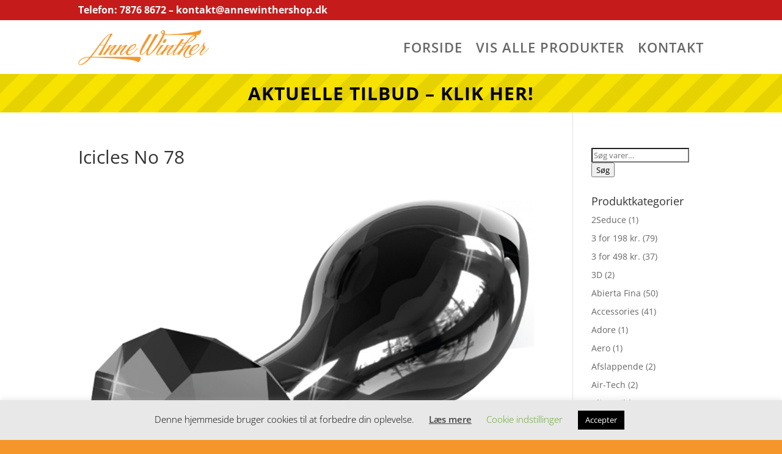

--- FILE ---
content_type: text/html; charset=UTF-8
request_url: https://annewinthershop.dk/?attachment_id=42411
body_size: 63569
content:
<!DOCTYPE html>
<html lang="da-DK"
		xmlns:og="http://opengraphprotocol.org/schema/"
		xmlns:fb="http://www.facebook.com/2008/fbml">
<head>
	<meta charset="UTF-8" />
<meta http-equiv="X-UA-Compatible" content="IE=edge">
	<link rel="pingback" href="https://annewinthershop.dk/xmlrpc.php" />

	<script type="text/javascript">
		document.documentElement.className = 'js';
	</script>
	
	<link rel="preconnect" href="https://fonts.gstatic.com" crossorigin /><style id="et-divi-open-sans-inline-css">/* Original: https://fonts.googleapis.com/css?family=Open+Sans:300italic,400italic,600italic,700italic,800italic,400,300,600,700,800&#038;subset=latin,latin-ext&#038;display=swap *//* User Agent: Mozilla/5.0 (Unknown; Linux x86_64) AppleWebKit/538.1 (KHTML, like Gecko) Safari/538.1 Daum/4.1 */@font-face {font-family: 'Open Sans';font-style: italic;font-weight: 300;font-stretch: normal;font-display: swap;src: url(https://fonts.gstatic.com/s/opensans/v44/memQYaGs126MiZpBA-UFUIcVXSCEkx2cmqvXlWq8tWZ0Pw86hd0Rk5hkWV4exQ.ttf) format('truetype');}@font-face {font-family: 'Open Sans';font-style: italic;font-weight: 400;font-stretch: normal;font-display: swap;src: url(https://fonts.gstatic.com/s/opensans/v44/memQYaGs126MiZpBA-UFUIcVXSCEkx2cmqvXlWq8tWZ0Pw86hd0Rk8ZkWV4exQ.ttf) format('truetype');}@font-face {font-family: 'Open Sans';font-style: italic;font-weight: 600;font-stretch: normal;font-display: swap;src: url(https://fonts.gstatic.com/s/opensans/v44/memQYaGs126MiZpBA-UFUIcVXSCEkx2cmqvXlWq8tWZ0Pw86hd0RkxhjWV4exQ.ttf) format('truetype');}@font-face {font-family: 'Open Sans';font-style: italic;font-weight: 700;font-stretch: normal;font-display: swap;src: url(https://fonts.gstatic.com/s/opensans/v44/memQYaGs126MiZpBA-UFUIcVXSCEkx2cmqvXlWq8tWZ0Pw86hd0RkyFjWV4exQ.ttf) format('truetype');}@font-face {font-family: 'Open Sans';font-style: italic;font-weight: 800;font-stretch: normal;font-display: swap;src: url(https://fonts.gstatic.com/s/opensans/v44/memQYaGs126MiZpBA-UFUIcVXSCEkx2cmqvXlWq8tWZ0Pw86hd0Rk0ZjWV4exQ.ttf) format('truetype');}@font-face {font-family: 'Open Sans';font-style: normal;font-weight: 300;font-stretch: normal;font-display: swap;src: url(https://fonts.gstatic.com/s/opensans/v44/memSYaGs126MiZpBA-UvWbX2vVnXBbObj2OVZyOOSr4dVJWUgsiH0B4uaVc.ttf) format('truetype');}@font-face {font-family: 'Open Sans';font-style: normal;font-weight: 400;font-stretch: normal;font-display: swap;src: url(https://fonts.gstatic.com/s/opensans/v44/memSYaGs126MiZpBA-UvWbX2vVnXBbObj2OVZyOOSr4dVJWUgsjZ0B4uaVc.ttf) format('truetype');}@font-face {font-family: 'Open Sans';font-style: normal;font-weight: 600;font-stretch: normal;font-display: swap;src: url(https://fonts.gstatic.com/s/opensans/v44/memSYaGs126MiZpBA-UvWbX2vVnXBbObj2OVZyOOSr4dVJWUgsgH1x4uaVc.ttf) format('truetype');}@font-face {font-family: 'Open Sans';font-style: normal;font-weight: 700;font-stretch: normal;font-display: swap;src: url(https://fonts.gstatic.com/s/opensans/v44/memSYaGs126MiZpBA-UvWbX2vVnXBbObj2OVZyOOSr4dVJWUgsg-1x4uaVc.ttf) format('truetype');}@font-face {font-family: 'Open Sans';font-style: normal;font-weight: 800;font-stretch: normal;font-display: swap;src: url(https://fonts.gstatic.com/s/opensans/v44/memSYaGs126MiZpBA-UvWbX2vVnXBbObj2OVZyOOSr4dVJWUgshZ1x4uaVc.ttf) format('truetype');}/* User Agent: Mozilla/5.0 (Windows NT 6.1; WOW64; rv:27.0) Gecko/20100101 Firefox/27.0 */@font-face {font-family: 'Open Sans';font-style: italic;font-weight: 300;font-stretch: normal;font-display: swap;src: url(https://fonts.gstatic.com/l/font?kit=memQYaGs126MiZpBA-UFUIcVXSCEkx2cmqvXlWq8tWZ0Pw86hd0Rk5hkWV4exg&skey=743457fe2cc29280&v=v44) format('woff');}@font-face {font-family: 'Open Sans';font-style: italic;font-weight: 400;font-stretch: normal;font-display: swap;src: url(https://fonts.gstatic.com/l/font?kit=memQYaGs126MiZpBA-UFUIcVXSCEkx2cmqvXlWq8tWZ0Pw86hd0Rk8ZkWV4exg&skey=743457fe2cc29280&v=v44) format('woff');}@font-face {font-family: 'Open Sans';font-style: italic;font-weight: 600;font-stretch: normal;font-display: swap;src: url(https://fonts.gstatic.com/l/font?kit=memQYaGs126MiZpBA-UFUIcVXSCEkx2cmqvXlWq8tWZ0Pw86hd0RkxhjWV4exg&skey=743457fe2cc29280&v=v44) format('woff');}@font-face {font-family: 'Open Sans';font-style: italic;font-weight: 700;font-stretch: normal;font-display: swap;src: url(https://fonts.gstatic.com/l/font?kit=memQYaGs126MiZpBA-UFUIcVXSCEkx2cmqvXlWq8tWZ0Pw86hd0RkyFjWV4exg&skey=743457fe2cc29280&v=v44) format('woff');}@font-face {font-family: 'Open Sans';font-style: italic;font-weight: 800;font-stretch: normal;font-display: swap;src: url(https://fonts.gstatic.com/l/font?kit=memQYaGs126MiZpBA-UFUIcVXSCEkx2cmqvXlWq8tWZ0Pw86hd0Rk0ZjWV4exg&skey=743457fe2cc29280&v=v44) format('woff');}@font-face {font-family: 'Open Sans';font-style: normal;font-weight: 300;font-stretch: normal;font-display: swap;src: url(https://fonts.gstatic.com/l/font?kit=memSYaGs126MiZpBA-UvWbX2vVnXBbObj2OVZyOOSr4dVJWUgsiH0B4uaVQ&skey=62c1cbfccc78b4b2&v=v44) format('woff');}@font-face {font-family: 'Open Sans';font-style: normal;font-weight: 400;font-stretch: normal;font-display: swap;src: url(https://fonts.gstatic.com/l/font?kit=memSYaGs126MiZpBA-UvWbX2vVnXBbObj2OVZyOOSr4dVJWUgsjZ0B4uaVQ&skey=62c1cbfccc78b4b2&v=v44) format('woff');}@font-face {font-family: 'Open Sans';font-style: normal;font-weight: 600;font-stretch: normal;font-display: swap;src: url(https://fonts.gstatic.com/l/font?kit=memSYaGs126MiZpBA-UvWbX2vVnXBbObj2OVZyOOSr4dVJWUgsgH1x4uaVQ&skey=62c1cbfccc78b4b2&v=v44) format('woff');}@font-face {font-family: 'Open Sans';font-style: normal;font-weight: 700;font-stretch: normal;font-display: swap;src: url(https://fonts.gstatic.com/l/font?kit=memSYaGs126MiZpBA-UvWbX2vVnXBbObj2OVZyOOSr4dVJWUgsg-1x4uaVQ&skey=62c1cbfccc78b4b2&v=v44) format('woff');}@font-face {font-family: 'Open Sans';font-style: normal;font-weight: 800;font-stretch: normal;font-display: swap;src: url(https://fonts.gstatic.com/l/font?kit=memSYaGs126MiZpBA-UvWbX2vVnXBbObj2OVZyOOSr4dVJWUgshZ1x4uaVQ&skey=62c1cbfccc78b4b2&v=v44) format('woff');}/* User Agent: Mozilla/5.0 (Windows NT 6.3; rv:39.0) Gecko/20100101 Firefox/39.0 */@font-face {font-family: 'Open Sans';font-style: italic;font-weight: 300;font-stretch: normal;font-display: swap;src: url(https://fonts.gstatic.com/s/opensans/v44/memQYaGs126MiZpBA-UFUIcVXSCEkx2cmqvXlWq8tWZ0Pw86hd0Rk5hkWV4ewA.woff2) format('woff2');}@font-face {font-family: 'Open Sans';font-style: italic;font-weight: 400;font-stretch: normal;font-display: swap;src: url(https://fonts.gstatic.com/s/opensans/v44/memQYaGs126MiZpBA-UFUIcVXSCEkx2cmqvXlWq8tWZ0Pw86hd0Rk8ZkWV4ewA.woff2) format('woff2');}@font-face {font-family: 'Open Sans';font-style: italic;font-weight: 600;font-stretch: normal;font-display: swap;src: url(https://fonts.gstatic.com/s/opensans/v44/memQYaGs126MiZpBA-UFUIcVXSCEkx2cmqvXlWq8tWZ0Pw86hd0RkxhjWV4ewA.woff2) format('woff2');}@font-face {font-family: 'Open Sans';font-style: italic;font-weight: 700;font-stretch: normal;font-display: swap;src: url(https://fonts.gstatic.com/s/opensans/v44/memQYaGs126MiZpBA-UFUIcVXSCEkx2cmqvXlWq8tWZ0Pw86hd0RkyFjWV4ewA.woff2) format('woff2');}@font-face {font-family: 'Open Sans';font-style: italic;font-weight: 800;font-stretch: normal;font-display: swap;src: url(https://fonts.gstatic.com/s/opensans/v44/memQYaGs126MiZpBA-UFUIcVXSCEkx2cmqvXlWq8tWZ0Pw86hd0Rk0ZjWV4ewA.woff2) format('woff2');}@font-face {font-family: 'Open Sans';font-style: normal;font-weight: 300;font-stretch: normal;font-display: swap;src: url(https://fonts.gstatic.com/s/opensans/v44/memSYaGs126MiZpBA-UvWbX2vVnXBbObj2OVZyOOSr4dVJWUgsiH0B4uaVI.woff2) format('woff2');}@font-face {font-family: 'Open Sans';font-style: normal;font-weight: 400;font-stretch: normal;font-display: swap;src: url(https://fonts.gstatic.com/s/opensans/v44/memSYaGs126MiZpBA-UvWbX2vVnXBbObj2OVZyOOSr4dVJWUgsjZ0B4uaVI.woff2) format('woff2');}@font-face {font-family: 'Open Sans';font-style: normal;font-weight: 600;font-stretch: normal;font-display: swap;src: url(https://fonts.gstatic.com/s/opensans/v44/memSYaGs126MiZpBA-UvWbX2vVnXBbObj2OVZyOOSr4dVJWUgsgH1x4uaVI.woff2) format('woff2');}@font-face {font-family: 'Open Sans';font-style: normal;font-weight: 700;font-stretch: normal;font-display: swap;src: url(https://fonts.gstatic.com/s/opensans/v44/memSYaGs126MiZpBA-UvWbX2vVnXBbObj2OVZyOOSr4dVJWUgsg-1x4uaVI.woff2) format('woff2');}@font-face {font-family: 'Open Sans';font-style: normal;font-weight: 800;font-stretch: normal;font-display: swap;src: url(https://fonts.gstatic.com/s/opensans/v44/memSYaGs126MiZpBA-UvWbX2vVnXBbObj2OVZyOOSr4dVJWUgshZ1x4uaVI.woff2) format('woff2');}</style><meta name='robots' content='index, follow, max-image-preview:large, max-snippet:-1, max-video-preview:-1' />

	<!-- This site is optimized with the Yoast SEO plugin v26.7 - https://yoast.com/wordpress/plugins/seo/ -->
	<title>Icicles No 78 - Annes sexleget&oslash;j giver nyt liv</title>
	<link rel="canonical" href="https://annewinthershop.dk/" />
	<meta property="og:locale" content="da_DK" />
	<meta property="og:type" content="article" />
	<meta property="og:title" content="Icicles No 78 - Annes sexleget&oslash;j giver nyt liv" />
	<meta property="og:url" content="https://annewinthershop.dk/" />
	<meta property="og:site_name" content="Annes sexleget&oslash;j giver nyt liv" />
	<meta property="article:modified_time" content="2026-01-10T18:41:23+00:00" />
	<meta name="twitter:card" content="summary_large_image" />
	<meta name="twitter:image" content="https://www.mshop.dk/media/catalog/product/2/1/21138_black_01.jpg" />
	<script type="application/ld+json" class="yoast-schema-graph">{"@context":"https://schema.org","@graph":[{"@type":"WebPage","@id":"https://annewinthershop.dk/","url":"https://annewinthershop.dk/","name":"Icicles No 78 - Annes sexleget&oslash;j giver nyt liv","isPartOf":{"@id":"https://annewinthershop.dk/#website"},"primaryImageOfPage":{"@id":"https://annewinthershop.dk/#primaryimage"},"image":{"@id":"https://annewinthershop.dk/#primaryimage"},"thumbnailUrl":"https://www.mshop.dk/media/catalog/product/2/1/21138_black_01.jpg","datePublished":"2024-01-19T22:37:28+00:00","dateModified":"2026-01-10T18:41:23+00:00","breadcrumb":{"@id":"https://annewinthershop.dk/#breadcrumb"},"inLanguage":"da-DK","potentialAction":[{"@type":"ReadAction","target":["https://annewinthershop.dk/"]}]},{"@type":"ImageObject","inLanguage":"da-DK","@id":"https://annewinthershop.dk/#primaryimage","url":"https://www.mshop.dk/media/catalog/product/2/1/21138_black_01.jpg","contentUrl":"https://www.mshop.dk/media/catalog/product/2/1/21138_black_01.jpg","caption":"Icicles No 78"},{"@type":"BreadcrumbList","@id":"https://annewinthershop.dk/#breadcrumb","itemListElement":[{"@type":"ListItem","position":1,"name":"Hjem","item":"https://annewinthershop.dk/"},{"@type":"ListItem","position":2,"name":"Icicles No 78","item":"https://annewinthershop.dk/varer/icicles-no-78/"},{"@type":"ListItem","position":3,"name":"Icicles No 78"}]},{"@type":"WebSite","@id":"https://annewinthershop.dk/#website","url":"https://annewinthershop.dk/","name":"Annes sexleget&oslash;j giver nyt liv","description":"Stort udvalg af de fr&aelig;kke sager","potentialAction":[{"@type":"SearchAction","target":{"@type":"EntryPoint","urlTemplate":"https://annewinthershop.dk/?s={search_term_string}"},"query-input":{"@type":"PropertyValueSpecification","valueRequired":true,"valueName":"search_term_string"}}],"inLanguage":"da-DK"}]}</script>
	<!-- / Yoast SEO plugin. -->


<link href='https://fonts.gstatic.com' crossorigin rel='preconnect' />
<link rel="alternate" type="application/rss+xml" title="Annes sexleget&oslash;j giver nyt liv &raquo; Feed" href="https://annewinthershop.dk/feed/" />
<link rel="alternate" type="application/rss+xml" title="Annes sexleget&oslash;j giver nyt liv &raquo;-kommentar-feed" href="https://annewinthershop.dk/comments/feed/" />
<link rel="alternate" type="application/rss+xml" title="Annes sexleget&oslash;j giver nyt liv &raquo; Icicles No 78-kommentar-feed" href="https://annewinthershop.dk/?attachment_id=42411/feed/" />
<link rel="alternate" title="oEmbed (JSON)" type="application/json+oembed" href="https://annewinthershop.dk/wp-json/oembed/1.0/embed?url=https%3A%2F%2Fannewinthershop.dk%2F%3Fattachment_id%3D42411" />
<link rel="alternate" title="oEmbed (XML)" type="text/xml+oembed" href="https://annewinthershop.dk/wp-json/oembed/1.0/embed?url=https%3A%2F%2Fannewinthershop.dk%2F%3Fattachment_id%3D42411&#038;format=xml" />
<meta property="og:image" content="https://www.mshop.dk/media/catalog/product/2/1/21138_black_01.jpg"/><meta property="og:image:height" content="600"/><meta property="twitter:image" content="https://www.mshop.dk/media/catalog/product/2/1/21138_black_01.jpg"/><style>.woocommerce .products .product img, .woocommerce .related-products .product img, #property-gallery-wrap .img-fluid {object-fit: cover!important;max-width: 100%!important;height: 300px!important;}</style><meta content="Divi v.4.27.4" name="generator"/><link rel='stylesheet' id='init_enqueue_style-css' href='https://annewinthershop.dk/wp-content/plugins/recently-viewed-and-most-viewed-products/assets/css/ced_init.css?ver=1.0.13' type='text/css' media='all' />
<link rel='stylesheet' id='rvmv-select2-css-css' href='https://annewinthershop.dk/wp-content/plugins/woocommerce/assets/css/select2.css?ver=6.9' type='text/css' media='all' />
<style id='wp-block-library-inline-css' type='text/css'>
:root{--wp-block-synced-color:#7a00df;--wp-block-synced-color--rgb:122,0,223;--wp-bound-block-color:var(--wp-block-synced-color);--wp-editor-canvas-background:#ddd;--wp-admin-theme-color:#007cba;--wp-admin-theme-color--rgb:0,124,186;--wp-admin-theme-color-darker-10:#006ba1;--wp-admin-theme-color-darker-10--rgb:0,107,160.5;--wp-admin-theme-color-darker-20:#005a87;--wp-admin-theme-color-darker-20--rgb:0,90,135;--wp-admin-border-width-focus:2px}@media (min-resolution:192dpi){:root{--wp-admin-border-width-focus:1.5px}}.wp-element-button{cursor:pointer}:root .has-very-light-gray-background-color{background-color:#eee}:root .has-very-dark-gray-background-color{background-color:#313131}:root .has-very-light-gray-color{color:#eee}:root .has-very-dark-gray-color{color:#313131}:root .has-vivid-green-cyan-to-vivid-cyan-blue-gradient-background{background:linear-gradient(135deg,#00d084,#0693e3)}:root .has-purple-crush-gradient-background{background:linear-gradient(135deg,#34e2e4,#4721fb 50%,#ab1dfe)}:root .has-hazy-dawn-gradient-background{background:linear-gradient(135deg,#faaca8,#dad0ec)}:root .has-subdued-olive-gradient-background{background:linear-gradient(135deg,#fafae1,#67a671)}:root .has-atomic-cream-gradient-background{background:linear-gradient(135deg,#fdd79a,#004a59)}:root .has-nightshade-gradient-background{background:linear-gradient(135deg,#330968,#31cdcf)}:root .has-midnight-gradient-background{background:linear-gradient(135deg,#020381,#2874fc)}:root{--wp--preset--font-size--normal:16px;--wp--preset--font-size--huge:42px}.has-regular-font-size{font-size:1em}.has-larger-font-size{font-size:2.625em}.has-normal-font-size{font-size:var(--wp--preset--font-size--normal)}.has-huge-font-size{font-size:var(--wp--preset--font-size--huge)}.has-text-align-center{text-align:center}.has-text-align-left{text-align:left}.has-text-align-right{text-align:right}.has-fit-text{white-space:nowrap!important}#end-resizable-editor-section{display:none}.aligncenter{clear:both}.items-justified-left{justify-content:flex-start}.items-justified-center{justify-content:center}.items-justified-right{justify-content:flex-end}.items-justified-space-between{justify-content:space-between}.screen-reader-text{border:0;clip-path:inset(50%);height:1px;margin:-1px;overflow:hidden;padding:0;position:absolute;width:1px;word-wrap:normal!important}.screen-reader-text:focus{background-color:#ddd;clip-path:none;color:#444;display:block;font-size:1em;height:auto;left:5px;line-height:normal;padding:15px 23px 14px;text-decoration:none;top:5px;width:auto;z-index:100000}html :where(.has-border-color){border-style:solid}html :where([style*=border-top-color]){border-top-style:solid}html :where([style*=border-right-color]){border-right-style:solid}html :where([style*=border-bottom-color]){border-bottom-style:solid}html :where([style*=border-left-color]){border-left-style:solid}html :where([style*=border-width]){border-style:solid}html :where([style*=border-top-width]){border-top-style:solid}html :where([style*=border-right-width]){border-right-style:solid}html :where([style*=border-bottom-width]){border-bottom-style:solid}html :where([style*=border-left-width]){border-left-style:solid}html :where(img[class*=wp-image-]){height:auto;max-width:100%}:where(figure){margin:0 0 1em}html :where(.is-position-sticky){--wp-admin--admin-bar--position-offset:var(--wp-admin--admin-bar--height,0px)}@media screen and (max-width:600px){html :where(.is-position-sticky){--wp-admin--admin-bar--position-offset:0px}}

/*# sourceURL=wp-block-library-inline-css */
</style><style id='global-styles-inline-css' type='text/css'>
:root{--wp--preset--aspect-ratio--square: 1;--wp--preset--aspect-ratio--4-3: 4/3;--wp--preset--aspect-ratio--3-4: 3/4;--wp--preset--aspect-ratio--3-2: 3/2;--wp--preset--aspect-ratio--2-3: 2/3;--wp--preset--aspect-ratio--16-9: 16/9;--wp--preset--aspect-ratio--9-16: 9/16;--wp--preset--color--black: #000000;--wp--preset--color--cyan-bluish-gray: #abb8c3;--wp--preset--color--white: #ffffff;--wp--preset--color--pale-pink: #f78da7;--wp--preset--color--vivid-red: #cf2e2e;--wp--preset--color--luminous-vivid-orange: #ff6900;--wp--preset--color--luminous-vivid-amber: #fcb900;--wp--preset--color--light-green-cyan: #7bdcb5;--wp--preset--color--vivid-green-cyan: #00d084;--wp--preset--color--pale-cyan-blue: #8ed1fc;--wp--preset--color--vivid-cyan-blue: #0693e3;--wp--preset--color--vivid-purple: #9b51e0;--wp--preset--gradient--vivid-cyan-blue-to-vivid-purple: linear-gradient(135deg,rgb(6,147,227) 0%,rgb(155,81,224) 100%);--wp--preset--gradient--light-green-cyan-to-vivid-green-cyan: linear-gradient(135deg,rgb(122,220,180) 0%,rgb(0,208,130) 100%);--wp--preset--gradient--luminous-vivid-amber-to-luminous-vivid-orange: linear-gradient(135deg,rgb(252,185,0) 0%,rgb(255,105,0) 100%);--wp--preset--gradient--luminous-vivid-orange-to-vivid-red: linear-gradient(135deg,rgb(255,105,0) 0%,rgb(207,46,46) 100%);--wp--preset--gradient--very-light-gray-to-cyan-bluish-gray: linear-gradient(135deg,rgb(238,238,238) 0%,rgb(169,184,195) 100%);--wp--preset--gradient--cool-to-warm-spectrum: linear-gradient(135deg,rgb(74,234,220) 0%,rgb(151,120,209) 20%,rgb(207,42,186) 40%,rgb(238,44,130) 60%,rgb(251,105,98) 80%,rgb(254,248,76) 100%);--wp--preset--gradient--blush-light-purple: linear-gradient(135deg,rgb(255,206,236) 0%,rgb(152,150,240) 100%);--wp--preset--gradient--blush-bordeaux: linear-gradient(135deg,rgb(254,205,165) 0%,rgb(254,45,45) 50%,rgb(107,0,62) 100%);--wp--preset--gradient--luminous-dusk: linear-gradient(135deg,rgb(255,203,112) 0%,rgb(199,81,192) 50%,rgb(65,88,208) 100%);--wp--preset--gradient--pale-ocean: linear-gradient(135deg,rgb(255,245,203) 0%,rgb(182,227,212) 50%,rgb(51,167,181) 100%);--wp--preset--gradient--electric-grass: linear-gradient(135deg,rgb(202,248,128) 0%,rgb(113,206,126) 100%);--wp--preset--gradient--midnight: linear-gradient(135deg,rgb(2,3,129) 0%,rgb(40,116,252) 100%);--wp--preset--font-size--small: 13px;--wp--preset--font-size--medium: 20px;--wp--preset--font-size--large: 36px;--wp--preset--font-size--x-large: 42px;--wp--preset--spacing--20: 0.44rem;--wp--preset--spacing--30: 0.67rem;--wp--preset--spacing--40: 1rem;--wp--preset--spacing--50: 1.5rem;--wp--preset--spacing--60: 2.25rem;--wp--preset--spacing--70: 3.38rem;--wp--preset--spacing--80: 5.06rem;--wp--preset--shadow--natural: 6px 6px 9px rgba(0, 0, 0, 0.2);--wp--preset--shadow--deep: 12px 12px 50px rgba(0, 0, 0, 0.4);--wp--preset--shadow--sharp: 6px 6px 0px rgba(0, 0, 0, 0.2);--wp--preset--shadow--outlined: 6px 6px 0px -3px rgb(255, 255, 255), 6px 6px rgb(0, 0, 0);--wp--preset--shadow--crisp: 6px 6px 0px rgb(0, 0, 0);}:root { --wp--style--global--content-size: 823px;--wp--style--global--wide-size: 1080px; }:where(body) { margin: 0; }.wp-site-blocks > .alignleft { float: left; margin-right: 2em; }.wp-site-blocks > .alignright { float: right; margin-left: 2em; }.wp-site-blocks > .aligncenter { justify-content: center; margin-left: auto; margin-right: auto; }:where(.is-layout-flex){gap: 0.5em;}:where(.is-layout-grid){gap: 0.5em;}.is-layout-flow > .alignleft{float: left;margin-inline-start: 0;margin-inline-end: 2em;}.is-layout-flow > .alignright{float: right;margin-inline-start: 2em;margin-inline-end: 0;}.is-layout-flow > .aligncenter{margin-left: auto !important;margin-right: auto !important;}.is-layout-constrained > .alignleft{float: left;margin-inline-start: 0;margin-inline-end: 2em;}.is-layout-constrained > .alignright{float: right;margin-inline-start: 2em;margin-inline-end: 0;}.is-layout-constrained > .aligncenter{margin-left: auto !important;margin-right: auto !important;}.is-layout-constrained > :where(:not(.alignleft):not(.alignright):not(.alignfull)){max-width: var(--wp--style--global--content-size);margin-left: auto !important;margin-right: auto !important;}.is-layout-constrained > .alignwide{max-width: var(--wp--style--global--wide-size);}body .is-layout-flex{display: flex;}.is-layout-flex{flex-wrap: wrap;align-items: center;}.is-layout-flex > :is(*, div){margin: 0;}body .is-layout-grid{display: grid;}.is-layout-grid > :is(*, div){margin: 0;}body{padding-top: 0px;padding-right: 0px;padding-bottom: 0px;padding-left: 0px;}:root :where(.wp-element-button, .wp-block-button__link){background-color: #32373c;border-width: 0;color: #fff;font-family: inherit;font-size: inherit;font-style: inherit;font-weight: inherit;letter-spacing: inherit;line-height: inherit;padding-top: calc(0.667em + 2px);padding-right: calc(1.333em + 2px);padding-bottom: calc(0.667em + 2px);padding-left: calc(1.333em + 2px);text-decoration: none;text-transform: inherit;}.has-black-color{color: var(--wp--preset--color--black) !important;}.has-cyan-bluish-gray-color{color: var(--wp--preset--color--cyan-bluish-gray) !important;}.has-white-color{color: var(--wp--preset--color--white) !important;}.has-pale-pink-color{color: var(--wp--preset--color--pale-pink) !important;}.has-vivid-red-color{color: var(--wp--preset--color--vivid-red) !important;}.has-luminous-vivid-orange-color{color: var(--wp--preset--color--luminous-vivid-orange) !important;}.has-luminous-vivid-amber-color{color: var(--wp--preset--color--luminous-vivid-amber) !important;}.has-light-green-cyan-color{color: var(--wp--preset--color--light-green-cyan) !important;}.has-vivid-green-cyan-color{color: var(--wp--preset--color--vivid-green-cyan) !important;}.has-pale-cyan-blue-color{color: var(--wp--preset--color--pale-cyan-blue) !important;}.has-vivid-cyan-blue-color{color: var(--wp--preset--color--vivid-cyan-blue) !important;}.has-vivid-purple-color{color: var(--wp--preset--color--vivid-purple) !important;}.has-black-background-color{background-color: var(--wp--preset--color--black) !important;}.has-cyan-bluish-gray-background-color{background-color: var(--wp--preset--color--cyan-bluish-gray) !important;}.has-white-background-color{background-color: var(--wp--preset--color--white) !important;}.has-pale-pink-background-color{background-color: var(--wp--preset--color--pale-pink) !important;}.has-vivid-red-background-color{background-color: var(--wp--preset--color--vivid-red) !important;}.has-luminous-vivid-orange-background-color{background-color: var(--wp--preset--color--luminous-vivid-orange) !important;}.has-luminous-vivid-amber-background-color{background-color: var(--wp--preset--color--luminous-vivid-amber) !important;}.has-light-green-cyan-background-color{background-color: var(--wp--preset--color--light-green-cyan) !important;}.has-vivid-green-cyan-background-color{background-color: var(--wp--preset--color--vivid-green-cyan) !important;}.has-pale-cyan-blue-background-color{background-color: var(--wp--preset--color--pale-cyan-blue) !important;}.has-vivid-cyan-blue-background-color{background-color: var(--wp--preset--color--vivid-cyan-blue) !important;}.has-vivid-purple-background-color{background-color: var(--wp--preset--color--vivid-purple) !important;}.has-black-border-color{border-color: var(--wp--preset--color--black) !important;}.has-cyan-bluish-gray-border-color{border-color: var(--wp--preset--color--cyan-bluish-gray) !important;}.has-white-border-color{border-color: var(--wp--preset--color--white) !important;}.has-pale-pink-border-color{border-color: var(--wp--preset--color--pale-pink) !important;}.has-vivid-red-border-color{border-color: var(--wp--preset--color--vivid-red) !important;}.has-luminous-vivid-orange-border-color{border-color: var(--wp--preset--color--luminous-vivid-orange) !important;}.has-luminous-vivid-amber-border-color{border-color: var(--wp--preset--color--luminous-vivid-amber) !important;}.has-light-green-cyan-border-color{border-color: var(--wp--preset--color--light-green-cyan) !important;}.has-vivid-green-cyan-border-color{border-color: var(--wp--preset--color--vivid-green-cyan) !important;}.has-pale-cyan-blue-border-color{border-color: var(--wp--preset--color--pale-cyan-blue) !important;}.has-vivid-cyan-blue-border-color{border-color: var(--wp--preset--color--vivid-cyan-blue) !important;}.has-vivid-purple-border-color{border-color: var(--wp--preset--color--vivid-purple) !important;}.has-vivid-cyan-blue-to-vivid-purple-gradient-background{background: var(--wp--preset--gradient--vivid-cyan-blue-to-vivid-purple) !important;}.has-light-green-cyan-to-vivid-green-cyan-gradient-background{background: var(--wp--preset--gradient--light-green-cyan-to-vivid-green-cyan) !important;}.has-luminous-vivid-amber-to-luminous-vivid-orange-gradient-background{background: var(--wp--preset--gradient--luminous-vivid-amber-to-luminous-vivid-orange) !important;}.has-luminous-vivid-orange-to-vivid-red-gradient-background{background: var(--wp--preset--gradient--luminous-vivid-orange-to-vivid-red) !important;}.has-very-light-gray-to-cyan-bluish-gray-gradient-background{background: var(--wp--preset--gradient--very-light-gray-to-cyan-bluish-gray) !important;}.has-cool-to-warm-spectrum-gradient-background{background: var(--wp--preset--gradient--cool-to-warm-spectrum) !important;}.has-blush-light-purple-gradient-background{background: var(--wp--preset--gradient--blush-light-purple) !important;}.has-blush-bordeaux-gradient-background{background: var(--wp--preset--gradient--blush-bordeaux) !important;}.has-luminous-dusk-gradient-background{background: var(--wp--preset--gradient--luminous-dusk) !important;}.has-pale-ocean-gradient-background{background: var(--wp--preset--gradient--pale-ocean) !important;}.has-electric-grass-gradient-background{background: var(--wp--preset--gradient--electric-grass) !important;}.has-midnight-gradient-background{background: var(--wp--preset--gradient--midnight) !important;}.has-small-font-size{font-size: var(--wp--preset--font-size--small) !important;}.has-medium-font-size{font-size: var(--wp--preset--font-size--medium) !important;}.has-large-font-size{font-size: var(--wp--preset--font-size--large) !important;}.has-x-large-font-size{font-size: var(--wp--preset--font-size--x-large) !important;}
/*# sourceURL=global-styles-inline-css */
</style>

<link rel='stylesheet' id='cookie-law-info-css' href='https://annewinthershop.dk/wp-content/plugins/cookie-law-info/legacy/public/css/cookie-law-info-public.css?ver=3.3.9.1' type='text/css' media='all' />
<link rel='stylesheet' id='cookie-law-info-gdpr-css' href='https://annewinthershop.dk/wp-content/plugins/cookie-law-info/legacy/public/css/cookie-law-info-gdpr.css?ver=3.3.9.1' type='text/css' media='all' />
<link rel='stylesheet' id='external-images-style-css' href='https://annewinthershop.dk/wp-content/plugins/external-images/assets/css/external-images.css?ver=2.39' type='text/css' media='all' />
<link rel='stylesheet' id='woocommerce-layout-css' href='https://annewinthershop.dk/wp-content/plugins/woocommerce/assets/css/woocommerce-layout.css?ver=10.3.7' type='text/css' media='all' />
<link rel='stylesheet' id='woocommerce-smallscreen-css' href='https://annewinthershop.dk/wp-content/plugins/woocommerce/assets/css/woocommerce-smallscreen.css?ver=10.3.7' type='text/css' media='only screen and (max-width: 768px)' />
<link rel='stylesheet' id='woocommerce-general-css' href='https://annewinthershop.dk/wp-content/plugins/woocommerce/assets/css/woocommerce.css?ver=10.3.7' type='text/css' media='all' />
<style id='woocommerce-inline-inline-css' type='text/css'>
.woocommerce form .form-row .required { visibility: visible; }
/*# sourceURL=woocommerce-inline-inline-css */
</style>
<link rel='stylesheet' id='brands-styles-css' href='https://annewinthershop.dk/wp-content/plugins/woocommerce/assets/css/brands.css?ver=10.3.7' type='text/css' media='all' />
<style id='divi-style-inline-inline-css' type='text/css'>
/*!
Theme Name: Divi
Theme URI: http://www.elegantthemes.com/gallery/divi/
Version: 4.27.4
Description: Smart. Flexible. Beautiful. Divi is the most powerful theme in our collection.
Author: Elegant Themes
Author URI: http://www.elegantthemes.com
License: GNU General Public License v2
License URI: http://www.gnu.org/licenses/gpl-2.0.html
*/

a,abbr,acronym,address,applet,b,big,blockquote,body,center,cite,code,dd,del,dfn,div,dl,dt,em,fieldset,font,form,h1,h2,h3,h4,h5,h6,html,i,iframe,img,ins,kbd,label,legend,li,object,ol,p,pre,q,s,samp,small,span,strike,strong,sub,sup,tt,u,ul,var{margin:0;padding:0;border:0;outline:0;font-size:100%;-ms-text-size-adjust:100%;-webkit-text-size-adjust:100%;vertical-align:baseline;background:transparent}body{line-height:1}ol,ul{list-style:none}blockquote,q{quotes:none}blockquote:after,blockquote:before,q:after,q:before{content:"";content:none}blockquote{margin:20px 0 30px;border-left:5px solid;padding-left:20px}:focus{outline:0}del{text-decoration:line-through}pre{overflow:auto;padding:10px}figure{margin:0}table{border-collapse:collapse;border-spacing:0}article,aside,footer,header,hgroup,nav,section{display:block}body{font-family:Open Sans,Arial,sans-serif;font-size:14px;color:#666;background-color:#fff;line-height:1.7em;font-weight:500;-webkit-font-smoothing:antialiased;-moz-osx-font-smoothing:grayscale}body.page-template-page-template-blank-php #page-container{padding-top:0!important}body.et_cover_background{background-size:cover!important;background-position:top!important;background-repeat:no-repeat!important;background-attachment:fixed}a{color:#2ea3f2}a,a:hover{text-decoration:none}p{padding-bottom:1em}p:not(.has-background):last-of-type{padding-bottom:0}p.et_normal_padding{padding-bottom:1em}strong{font-weight:700}cite,em,i{font-style:italic}code,pre{font-family:Courier New,monospace;margin-bottom:10px}ins{text-decoration:none}sub,sup{height:0;line-height:1;position:relative;vertical-align:baseline}sup{bottom:.8em}sub{top:.3em}dl{margin:0 0 1.5em}dl dt{font-weight:700}dd{margin-left:1.5em}blockquote p{padding-bottom:0}embed,iframe,object,video{max-width:100%}h1,h2,h3,h4,h5,h6{color:#333;padding-bottom:10px;line-height:1em;font-weight:500}h1 a,h2 a,h3 a,h4 a,h5 a,h6 a{color:inherit}h1{font-size:30px}h2{font-size:26px}h3{font-size:22px}h4{font-size:18px}h5{font-size:16px}h6{font-size:14px}input{-webkit-appearance:none}input[type=checkbox]{-webkit-appearance:checkbox}input[type=radio]{-webkit-appearance:radio}input.text,input.title,input[type=email],input[type=password],input[type=tel],input[type=text],select,textarea{background-color:#fff;border:1px solid #bbb;padding:2px;color:#4e4e4e}input.text:focus,input.title:focus,input[type=text]:focus,select:focus,textarea:focus{border-color:#2d3940;color:#3e3e3e}input.text,input.title,input[type=text],select,textarea{margin:0}textarea{padding:4px}button,input,select,textarea{font-family:inherit}img{max-width:100%;height:auto}.clear{clear:both}br.clear{margin:0;padding:0}.pagination{clear:both}#et_search_icon:hover,.et-social-icon a:hover,.et_password_protected_form .et_submit_button,.form-submit .et_pb_buttontton.alt.disabled,.nav-single a,.posted_in a{color:#2ea3f2}.et-search-form,blockquote{border-color:#2ea3f2}#main-content{background-color:#fff}.container{width:80%;max-width:1080px;margin:auto;position:relative}body:not(.et-tb) #main-content .container,body:not(.et-tb-has-header) #main-content .container{padding-top:58px}.et_full_width_page #main-content .container:before{display:none}.main_title{margin-bottom:20px}.et_password_protected_form .et_submit_button:hover,.form-submit .et_pb_button:hover{background:rgba(0,0,0,.05)}.et_button_icon_visible .et_pb_button{padding-right:2em;padding-left:.7em}.et_button_icon_visible .et_pb_button:after{opacity:1;margin-left:0}.et_button_left .et_pb_button:hover:after{left:.15em}.et_button_left .et_pb_button:after{margin-left:0;left:1em}.et_button_icon_visible.et_button_left .et_pb_button,.et_button_left .et_pb_button:hover,.et_button_left .et_pb_module .et_pb_button:hover{padding-left:2em;padding-right:.7em}.et_button_icon_visible.et_button_left .et_pb_button:after,.et_button_left .et_pb_button:hover:after{left:.15em}.et_password_protected_form .et_submit_button:hover,.form-submit .et_pb_button:hover{padding:.3em 1em}.et_button_no_icon .et_pb_button:after{display:none}.et_button_no_icon.et_button_icon_visible.et_button_left .et_pb_button,.et_button_no_icon.et_button_left .et_pb_button:hover,.et_button_no_icon .et_pb_button,.et_button_no_icon .et_pb_button:hover{padding:.3em 1em!important}.et_button_custom_icon .et_pb_button:after{line-height:1.7em}.et_button_custom_icon.et_button_icon_visible .et_pb_button:after,.et_button_custom_icon .et_pb_button:hover:after{margin-left:.3em}#left-area .post_format-post-format-gallery .wp-block-gallery:first-of-type{padding:0;margin-bottom:-16px}.entry-content table:not(.variations){border:1px solid #eee;margin:0 0 15px;text-align:left;width:100%}.entry-content thead th,.entry-content tr th{color:#555;font-weight:700;padding:9px 24px}.entry-content tr td{border-top:1px solid #eee;padding:6px 24px}#left-area ul,.entry-content ul,.et-l--body ul,.et-l--footer ul,.et-l--header ul{list-style-type:disc;padding:0 0 23px 1em;line-height:26px}#left-area ol,.entry-content ol,.et-l--body ol,.et-l--footer ol,.et-l--header ol{list-style-type:decimal;list-style-position:inside;padding:0 0 23px;line-height:26px}#left-area ul li ul,.entry-content ul li ol{padding:2px 0 2px 20px}#left-area ol li ul,.entry-content ol li ol,.et-l--body ol li ol,.et-l--footer ol li ol,.et-l--header ol li ol{padding:2px 0 2px 35px}#left-area ul.wp-block-gallery{display:-webkit-box;display:-ms-flexbox;display:flex;-ms-flex-wrap:wrap;flex-wrap:wrap;list-style-type:none;padding:0}#left-area ul.products{padding:0!important;line-height:1.7!important;list-style:none!important}.gallery-item a{display:block}.gallery-caption,.gallery-item a{width:90%}#wpadminbar{z-index:100001}#left-area .post-meta{font-size:14px;padding-bottom:15px}#left-area .post-meta a{text-decoration:none;color:#666}#left-area .et_featured_image{padding-bottom:7px}.single .post{padding-bottom:25px}body.single .et_audio_content{margin-bottom:-6px}.nav-single a{text-decoration:none;color:#2ea3f2;font-size:14px;font-weight:400}.nav-previous{float:left}.nav-next{float:right}.et_password_protected_form p input{background-color:#eee;border:none!important;width:100%!important;border-radius:0!important;font-size:14px;color:#999!important;padding:16px!important;-webkit-box-sizing:border-box;box-sizing:border-box}.et_password_protected_form label{display:none}.et_password_protected_form .et_submit_button{font-family:inherit;display:block;float:right;margin:8px auto 0;cursor:pointer}.post-password-required p.nocomments.container{max-width:100%}.post-password-required p.nocomments.container:before{display:none}.aligncenter,div.post .new-post .aligncenter{display:block;margin-left:auto;margin-right:auto}.wp-caption{border:1px solid #ddd;text-align:center;background-color:#f3f3f3;margin-bottom:10px;max-width:96%;padding:8px}.wp-caption.alignleft{margin:0 30px 20px 0}.wp-caption.alignright{margin:0 0 20px 30px}.wp-caption img{margin:0;padding:0;border:0}.wp-caption p.wp-caption-text{font-size:12px;padding:0 4px 5px;margin:0}.alignright{float:right}.alignleft{float:left}img.alignleft{display:inline;float:left;margin-right:15px}img.alignright{display:inline;float:right;margin-left:15px}.page.et_pb_pagebuilder_layout #main-content{background-color:transparent}body #main-content .et_builder_inner_content>h1,body #main-content .et_builder_inner_content>h2,body #main-content .et_builder_inner_content>h3,body #main-content .et_builder_inner_content>h4,body #main-content .et_builder_inner_content>h5,body #main-content .et_builder_inner_content>h6{line-height:1.4em}body #main-content .et_builder_inner_content>p{line-height:1.7em}.wp-block-pullquote{margin:20px 0 30px}.wp-block-pullquote.has-background blockquote{border-left:none}.wp-block-group.has-background{padding:1.5em 1.5em .5em}@media (min-width:981px){#left-area{width:79.125%;padding-bottom:23px}#main-content .container:before{content:"";position:absolute;top:0;height:100%;width:1px;background-color:#e2e2e2}.et_full_width_page #left-area,.et_no_sidebar #left-area{float:none;width:100%!important}.et_full_width_page #left-area{padding-bottom:0}.et_no_sidebar #main-content .container:before{display:none}}@media (max-width:980px){#page-container{padding-top:80px}.et-tb #page-container,.et-tb-has-header #page-container{padding-top:0!important}#left-area,#sidebar{width:100%!important}#main-content .container:before{display:none!important}.et_full_width_page .et_gallery_item:nth-child(4n+1){clear:none}}@media print{#page-container{padding-top:0!important}}#wp-admin-bar-et-use-visual-builder a:before{font-family:ETmodules!important;content:"\e625";font-size:30px!important;width:28px;margin-top:-3px;color:#974df3!important}#wp-admin-bar-et-use-visual-builder:hover a:before{color:#fff!important}#wp-admin-bar-et-use-visual-builder:hover a,#wp-admin-bar-et-use-visual-builder a:hover{transition:background-color .5s ease;-webkit-transition:background-color .5s ease;-moz-transition:background-color .5s ease;background-color:#7e3bd0!important;color:#fff!important}* html .clearfix,:first-child+html .clearfix{zoom:1}.iphone .et_pb_section_video_bg video::-webkit-media-controls-start-playback-button{display:none!important;-webkit-appearance:none}.et_mobile_device .et_pb_section_parallax .et_pb_parallax_css{background-attachment:scroll}.et-social-facebook a.icon:before{content:"\e093"}.et-social-twitter a.icon:before{content:"\e094"}.et-social-google-plus a.icon:before{content:"\e096"}.et-social-instagram a.icon:before{content:"\e09a"}.et-social-rss a.icon:before{content:"\e09e"}.ai1ec-single-event:after{content:" ";display:table;clear:both}.evcal_event_details .evcal_evdata_cell .eventon_details_shading_bot.eventon_details_shading_bot{z-index:3}.wp-block-divi-layout{margin-bottom:1em}*{-webkit-box-sizing:border-box;box-sizing:border-box}#et-info-email:before,#et-info-phone:before,#et_search_icon:before,.comment-reply-link:after,.et-cart-info span:before,.et-pb-arrow-next:before,.et-pb-arrow-prev:before,.et-social-icon a:before,.et_audio_container .mejs-playpause-button button:before,.et_audio_container .mejs-volume-button button:before,.et_overlay:before,.et_password_protected_form .et_submit_button:after,.et_pb_button:after,.et_pb_contact_reset:after,.et_pb_contact_submit:after,.et_pb_font_icon:before,.et_pb_newsletter_button:after,.et_pb_pricing_table_button:after,.et_pb_promo_button:after,.et_pb_testimonial:before,.et_pb_toggle_title:before,.form-submit .et_pb_button:after,.mobile_menu_bar:before,a.et_pb_more_button:after{font-family:ETmodules!important;speak:none;font-style:normal;font-weight:400;-webkit-font-feature-settings:normal;font-feature-settings:normal;font-variant:normal;text-transform:none;line-height:1;-webkit-font-smoothing:antialiased;-moz-osx-font-smoothing:grayscale;text-shadow:0 0;direction:ltr}.et-pb-icon,.et_pb_custom_button_icon.et_pb_button:after,.et_pb_login .et_pb_custom_button_icon.et_pb_button:after,.et_pb_woo_custom_button_icon .button.et_pb_custom_button_icon.et_pb_button:after,.et_pb_woo_custom_button_icon .button.et_pb_custom_button_icon.et_pb_button:hover:after{content:attr(data-icon)}.et-pb-icon{font-family:ETmodules;speak:none;font-weight:400;-webkit-font-feature-settings:normal;font-feature-settings:normal;font-variant:normal;text-transform:none;line-height:1;-webkit-font-smoothing:antialiased;font-size:96px;font-style:normal;display:inline-block;-webkit-box-sizing:border-box;box-sizing:border-box;direction:ltr}#et-ajax-saving{display:none;-webkit-transition:background .3s,-webkit-box-shadow .3s;transition:background .3s,-webkit-box-shadow .3s;transition:background .3s,box-shadow .3s;transition:background .3s,box-shadow .3s,-webkit-box-shadow .3s;-webkit-box-shadow:rgba(0,139,219,.247059) 0 0 60px;box-shadow:0 0 60px rgba(0,139,219,.247059);position:fixed;top:50%;left:50%;width:50px;height:50px;background:#fff;border-radius:50px;margin:-25px 0 0 -25px;z-index:999999;text-align:center}#et-ajax-saving img{margin:9px}.et-safe-mode-indicator,.et-safe-mode-indicator:focus,.et-safe-mode-indicator:hover{-webkit-box-shadow:0 5px 10px rgba(41,196,169,.15);box-shadow:0 5px 10px rgba(41,196,169,.15);background:#29c4a9;color:#fff;font-size:14px;font-weight:600;padding:12px;line-height:16px;border-radius:3px;position:fixed;bottom:30px;right:30px;z-index:999999;text-decoration:none;font-family:Open Sans,sans-serif;-webkit-font-smoothing:antialiased;-moz-osx-font-smoothing:grayscale}.et_pb_button{font-size:20px;font-weight:500;padding:.3em 1em;line-height:1.7em!important;background-color:transparent;background-size:cover;background-position:50%;background-repeat:no-repeat;border:2px solid;border-radius:3px;-webkit-transition-duration:.2s;transition-duration:.2s;-webkit-transition-property:all!important;transition-property:all!important}.et_pb_button,.et_pb_button_inner{position:relative}.et_pb_button:hover,.et_pb_module .et_pb_button:hover{border:2px solid transparent;padding:.3em 2em .3em .7em}.et_pb_button:hover{background-color:hsla(0,0%,100%,.2)}.et_pb_bg_layout_light.et_pb_button:hover,.et_pb_bg_layout_light .et_pb_button:hover{background-color:rgba(0,0,0,.05)}.et_pb_button:after,.et_pb_button:before{font-size:32px;line-height:1em;content:"\35";opacity:0;position:absolute;margin-left:-1em;-webkit-transition:all .2s;transition:all .2s;text-transform:none;-webkit-font-feature-settings:"kern" off;font-feature-settings:"kern" off;font-variant:none;font-style:normal;font-weight:400;text-shadow:none}.et_pb_button.et_hover_enabled:hover:after,.et_pb_button.et_pb_hovered:hover:after{-webkit-transition:none!important;transition:none!important}.et_pb_button:before{display:none}.et_pb_button:hover:after{opacity:1;margin-left:0}.et_pb_column_1_3 h1,.et_pb_column_1_4 h1,.et_pb_column_1_5 h1,.et_pb_column_1_6 h1,.et_pb_column_2_5 h1{font-size:26px}.et_pb_column_1_3 h2,.et_pb_column_1_4 h2,.et_pb_column_1_5 h2,.et_pb_column_1_6 h2,.et_pb_column_2_5 h2{font-size:23px}.et_pb_column_1_3 h3,.et_pb_column_1_4 h3,.et_pb_column_1_5 h3,.et_pb_column_1_6 h3,.et_pb_column_2_5 h3{font-size:20px}.et_pb_column_1_3 h4,.et_pb_column_1_4 h4,.et_pb_column_1_5 h4,.et_pb_column_1_6 h4,.et_pb_column_2_5 h4{font-size:18px}.et_pb_column_1_3 h5,.et_pb_column_1_4 h5,.et_pb_column_1_5 h5,.et_pb_column_1_6 h5,.et_pb_column_2_5 h5{font-size:16px}.et_pb_column_1_3 h6,.et_pb_column_1_4 h6,.et_pb_column_1_5 h6,.et_pb_column_1_6 h6,.et_pb_column_2_5 h6{font-size:15px}.et_pb_bg_layout_dark,.et_pb_bg_layout_dark h1,.et_pb_bg_layout_dark h2,.et_pb_bg_layout_dark h3,.et_pb_bg_layout_dark h4,.et_pb_bg_layout_dark h5,.et_pb_bg_layout_dark h6{color:#fff!important}.et_pb_module.et_pb_text_align_left{text-align:left}.et_pb_module.et_pb_text_align_center{text-align:center}.et_pb_module.et_pb_text_align_right{text-align:right}.et_pb_module.et_pb_text_align_justified{text-align:justify}.clearfix:after{visibility:hidden;display:block;font-size:0;content:" ";clear:both;height:0}.et_pb_bg_layout_light .et_pb_more_button{color:#2ea3f2}.et_builder_inner_content{position:relative;z-index:1}header .et_builder_inner_content{z-index:2}.et_pb_css_mix_blend_mode_passthrough{mix-blend-mode:unset!important}.et_pb_image_container{margin:-20px -20px 29px}.et_pb_module_inner{position:relative}.et_hover_enabled_preview{z-index:2}.et_hover_enabled:hover{position:relative;z-index:2}.et_pb_all_tabs,.et_pb_module,.et_pb_posts_nav a,.et_pb_tab,.et_pb_with_background{position:relative;background-size:cover;background-position:50%;background-repeat:no-repeat}.et_pb_background_mask,.et_pb_background_pattern{bottom:0;left:0;position:absolute;right:0;top:0}.et_pb_background_mask{background-size:calc(100% + 2px) calc(100% + 2px);background-repeat:no-repeat;background-position:50%;overflow:hidden}.et_pb_background_pattern{background-position:0 0;background-repeat:repeat}.et_pb_with_border{position:relative;border:0 solid #333}.post-password-required .et_pb_row{padding:0;width:100%}.post-password-required .et_password_protected_form{min-height:0}body.et_pb_pagebuilder_layout.et_pb_show_title .post-password-required .et_password_protected_form h1,body:not(.et_pb_pagebuilder_layout) .post-password-required .et_password_protected_form h1{display:none}.et_pb_no_bg{padding:0!important}.et_overlay.et_pb_inline_icon:before,.et_pb_inline_icon:before{content:attr(data-icon)}.et_pb_more_button{color:inherit;text-shadow:none;text-decoration:none;display:inline-block;margin-top:20px}.et_parallax_bg_wrap{overflow:hidden;position:absolute;top:0;right:0;bottom:0;left:0}.et_parallax_bg{background-repeat:no-repeat;background-position:top;background-size:cover;position:absolute;bottom:0;left:0;width:100%;height:100%;display:block}.et_parallax_bg.et_parallax_bg__hover,.et_parallax_bg.et_parallax_bg_phone,.et_parallax_bg.et_parallax_bg_tablet,.et_parallax_gradient.et_parallax_gradient__hover,.et_parallax_gradient.et_parallax_gradient_phone,.et_parallax_gradient.et_parallax_gradient_tablet,.et_pb_section_parallax_hover:hover .et_parallax_bg:not(.et_parallax_bg__hover),.et_pb_section_parallax_hover:hover .et_parallax_gradient:not(.et_parallax_gradient__hover){display:none}.et_pb_section_parallax_hover:hover .et_parallax_bg.et_parallax_bg__hover,.et_pb_section_parallax_hover:hover .et_parallax_gradient.et_parallax_gradient__hover{display:block}.et_parallax_gradient{bottom:0;display:block;left:0;position:absolute;right:0;top:0}.et_pb_module.et_pb_section_parallax,.et_pb_posts_nav a.et_pb_section_parallax,.et_pb_tab.et_pb_section_parallax{position:relative}.et_pb_section_parallax .et_pb_parallax_css,.et_pb_slides .et_parallax_bg.et_pb_parallax_css{background-attachment:fixed}body.et-bfb .et_pb_section_parallax .et_pb_parallax_css,body.et-bfb .et_pb_slides .et_parallax_bg.et_pb_parallax_css{background-attachment:scroll;bottom:auto}.et_pb_section_parallax.et_pb_column .et_pb_module,.et_pb_section_parallax.et_pb_row .et_pb_column,.et_pb_section_parallax.et_pb_row .et_pb_module{z-index:9;position:relative}.et_pb_more_button:hover:after{opacity:1;margin-left:0}.et_pb_preload .et_pb_section_video_bg,.et_pb_preload>div{visibility:hidden}.et_pb_preload,.et_pb_section.et_pb_section_video.et_pb_preload{position:relative;background:#464646!important}.et_pb_preload:before{content:"";position:absolute;top:50%;left:50%;background:url(https://annewinthershop.dk/wp-content/themes/Divi/includes/builder/styles/images/preloader.gif) no-repeat;border-radius:32px;width:32px;height:32px;margin:-16px 0 0 -16px}.box-shadow-overlay{position:absolute;top:0;left:0;width:100%;height:100%;z-index:10;pointer-events:none}.et_pb_section>.box-shadow-overlay~.et_pb_row{z-index:11}body.safari .section_has_divider{will-change:transform}.et_pb_row>.box-shadow-overlay{z-index:8}.has-box-shadow-overlay{position:relative}.et_clickable{cursor:pointer}.screen-reader-text{border:0;clip:rect(1px,1px,1px,1px);-webkit-clip-path:inset(50%);clip-path:inset(50%);height:1px;margin:-1px;overflow:hidden;padding:0;position:absolute!important;width:1px;word-wrap:normal!important}.et_multi_view_hidden,.et_multi_view_hidden_image{display:none!important}@keyframes multi-view-image-fade{0%{opacity:0}10%{opacity:.1}20%{opacity:.2}30%{opacity:.3}40%{opacity:.4}50%{opacity:.5}60%{opacity:.6}70%{opacity:.7}80%{opacity:.8}90%{opacity:.9}to{opacity:1}}.et_multi_view_image__loading{visibility:hidden}.et_multi_view_image__loaded{-webkit-animation:multi-view-image-fade .5s;animation:multi-view-image-fade .5s}#et-pb-motion-effects-offset-tracker{visibility:hidden!important;opacity:0;position:absolute;top:0;left:0}.et-pb-before-scroll-animation{opacity:0}header.et-l.et-l--header:after{clear:both;display:block;content:""}.et_pb_module{-webkit-animation-timing-function:linear;animation-timing-function:linear;-webkit-animation-duration:.2s;animation-duration:.2s}@-webkit-keyframes fadeBottom{0%{opacity:0;-webkit-transform:translateY(10%);transform:translateY(10%)}to{opacity:1;-webkit-transform:translateY(0);transform:translateY(0)}}@keyframes fadeBottom{0%{opacity:0;-webkit-transform:translateY(10%);transform:translateY(10%)}to{opacity:1;-webkit-transform:translateY(0);transform:translateY(0)}}@-webkit-keyframes fadeLeft{0%{opacity:0;-webkit-transform:translateX(-10%);transform:translateX(-10%)}to{opacity:1;-webkit-transform:translateX(0);transform:translateX(0)}}@keyframes fadeLeft{0%{opacity:0;-webkit-transform:translateX(-10%);transform:translateX(-10%)}to{opacity:1;-webkit-transform:translateX(0);transform:translateX(0)}}@-webkit-keyframes fadeRight{0%{opacity:0;-webkit-transform:translateX(10%);transform:translateX(10%)}to{opacity:1;-webkit-transform:translateX(0);transform:translateX(0)}}@keyframes fadeRight{0%{opacity:0;-webkit-transform:translateX(10%);transform:translateX(10%)}to{opacity:1;-webkit-transform:translateX(0);transform:translateX(0)}}@-webkit-keyframes fadeTop{0%{opacity:0;-webkit-transform:translateY(-10%);transform:translateY(-10%)}to{opacity:1;-webkit-transform:translateX(0);transform:translateX(0)}}@keyframes fadeTop{0%{opacity:0;-webkit-transform:translateY(-10%);transform:translateY(-10%)}to{opacity:1;-webkit-transform:translateX(0);transform:translateX(0)}}@-webkit-keyframes fadeIn{0%{opacity:0}to{opacity:1}}@keyframes fadeIn{0%{opacity:0}to{opacity:1}}.et-waypoint:not(.et_pb_counters){opacity:0}@media (min-width:981px){.et_pb_section.et_section_specialty div.et_pb_row .et_pb_column .et_pb_column .et_pb_module.et-last-child,.et_pb_section.et_section_specialty div.et_pb_row .et_pb_column .et_pb_column .et_pb_module:last-child,.et_pb_section.et_section_specialty div.et_pb_row .et_pb_column .et_pb_row_inner .et_pb_column .et_pb_module.et-last-child,.et_pb_section.et_section_specialty div.et_pb_row .et_pb_column .et_pb_row_inner .et_pb_column .et_pb_module:last-child,.et_pb_section div.et_pb_row .et_pb_column .et_pb_module.et-last-child,.et_pb_section div.et_pb_row .et_pb_column .et_pb_module:last-child{margin-bottom:0}}@media (max-width:980px){.et_overlay.et_pb_inline_icon_tablet:before,.et_pb_inline_icon_tablet:before{content:attr(data-icon-tablet)}.et_parallax_bg.et_parallax_bg_tablet_exist,.et_parallax_gradient.et_parallax_gradient_tablet_exist{display:none}.et_parallax_bg.et_parallax_bg_tablet,.et_parallax_gradient.et_parallax_gradient_tablet{display:block}.et_pb_column .et_pb_module{margin-bottom:30px}.et_pb_row .et_pb_column .et_pb_module.et-last-child,.et_pb_row .et_pb_column .et_pb_module:last-child,.et_section_specialty .et_pb_row .et_pb_column .et_pb_module.et-last-child,.et_section_specialty .et_pb_row .et_pb_column .et_pb_module:last-child{margin-bottom:0}.et_pb_more_button{display:inline-block!important}.et_pb_bg_layout_light_tablet.et_pb_button,.et_pb_bg_layout_light_tablet.et_pb_module.et_pb_button,.et_pb_bg_layout_light_tablet .et_pb_more_button{color:#2ea3f2}.et_pb_bg_layout_light_tablet .et_pb_forgot_password a{color:#666}.et_pb_bg_layout_light_tablet h1,.et_pb_bg_layout_light_tablet h2,.et_pb_bg_layout_light_tablet h3,.et_pb_bg_layout_light_tablet h4,.et_pb_bg_layout_light_tablet h5,.et_pb_bg_layout_light_tablet h6{color:#333!important}.et_pb_module .et_pb_bg_layout_light_tablet.et_pb_button{color:#2ea3f2!important}.et_pb_bg_layout_light_tablet{color:#666!important}.et_pb_bg_layout_dark_tablet,.et_pb_bg_layout_dark_tablet h1,.et_pb_bg_layout_dark_tablet h2,.et_pb_bg_layout_dark_tablet h3,.et_pb_bg_layout_dark_tablet h4,.et_pb_bg_layout_dark_tablet h5,.et_pb_bg_layout_dark_tablet h6{color:#fff!important}.et_pb_bg_layout_dark_tablet.et_pb_button,.et_pb_bg_layout_dark_tablet.et_pb_module.et_pb_button,.et_pb_bg_layout_dark_tablet .et_pb_more_button{color:inherit}.et_pb_bg_layout_dark_tablet .et_pb_forgot_password a{color:#fff}.et_pb_module.et_pb_text_align_left-tablet{text-align:left}.et_pb_module.et_pb_text_align_center-tablet{text-align:center}.et_pb_module.et_pb_text_align_right-tablet{text-align:right}.et_pb_module.et_pb_text_align_justified-tablet{text-align:justify}}@media (max-width:767px){.et_pb_more_button{display:inline-block!important}.et_overlay.et_pb_inline_icon_phone:before,.et_pb_inline_icon_phone:before{content:attr(data-icon-phone)}.et_parallax_bg.et_parallax_bg_phone_exist,.et_parallax_gradient.et_parallax_gradient_phone_exist{display:none}.et_parallax_bg.et_parallax_bg_phone,.et_parallax_gradient.et_parallax_gradient_phone{display:block}.et-hide-mobile{display:none!important}.et_pb_bg_layout_light_phone.et_pb_button,.et_pb_bg_layout_light_phone.et_pb_module.et_pb_button,.et_pb_bg_layout_light_phone .et_pb_more_button{color:#2ea3f2}.et_pb_bg_layout_light_phone .et_pb_forgot_password a{color:#666}.et_pb_bg_layout_light_phone h1,.et_pb_bg_layout_light_phone h2,.et_pb_bg_layout_light_phone h3,.et_pb_bg_layout_light_phone h4,.et_pb_bg_layout_light_phone h5,.et_pb_bg_layout_light_phone h6{color:#333!important}.et_pb_module .et_pb_bg_layout_light_phone.et_pb_button{color:#2ea3f2!important}.et_pb_bg_layout_light_phone{color:#666!important}.et_pb_bg_layout_dark_phone,.et_pb_bg_layout_dark_phone h1,.et_pb_bg_layout_dark_phone h2,.et_pb_bg_layout_dark_phone h3,.et_pb_bg_layout_dark_phone h4,.et_pb_bg_layout_dark_phone h5,.et_pb_bg_layout_dark_phone h6{color:#fff!important}.et_pb_bg_layout_dark_phone.et_pb_button,.et_pb_bg_layout_dark_phone.et_pb_module.et_pb_button,.et_pb_bg_layout_dark_phone .et_pb_more_button{color:inherit}.et_pb_module .et_pb_bg_layout_dark_phone.et_pb_button{color:#fff!important}.et_pb_bg_layout_dark_phone .et_pb_forgot_password a{color:#fff}.et_pb_module.et_pb_text_align_left-phone{text-align:left}.et_pb_module.et_pb_text_align_center-phone{text-align:center}.et_pb_module.et_pb_text_align_right-phone{text-align:right}.et_pb_module.et_pb_text_align_justified-phone{text-align:justify}}@media (max-width:479px){a.et_pb_more_button{display:block}}@media (min-width:768px) and (max-width:980px){[data-et-multi-view-load-tablet-hidden=true]:not(.et_multi_view_swapped){display:none!important}}@media (max-width:767px){[data-et-multi-view-load-phone-hidden=true]:not(.et_multi_view_swapped){display:none!important}}.et_pb_menu.et_pb_menu--style-inline_centered_logo .et_pb_menu__menu nav ul{-webkit-box-pack:center;-ms-flex-pack:center;justify-content:center}@-webkit-keyframes multi-view-image-fade{0%{-webkit-transform:scale(1);transform:scale(1);opacity:1}50%{-webkit-transform:scale(1.01);transform:scale(1.01);opacity:1}to{-webkit-transform:scale(1);transform:scale(1);opacity:1}}
/*# sourceURL=divi-style-inline-inline-css */
</style>
<style id='divi-dynamic-critical-inline-css' type='text/css'>
@font-face{font-family:ETmodules;font-display:block;src:url(//annewinthershop.dk/wp-content/themes/Divi/core/admin/fonts/modules/base/modules.eot);src:url(//annewinthershop.dk/wp-content/themes/Divi/core/admin/fonts/modules/base/modules.eot?#iefix) format("embedded-opentype"),url(//annewinthershop.dk/wp-content/themes/Divi/core/admin/fonts/modules/base/modules.woff) format("woff"),url(//annewinthershop.dk/wp-content/themes/Divi/core/admin/fonts/modules/base/modules.ttf) format("truetype"),url(//annewinthershop.dk/wp-content/themes/Divi/core/admin/fonts/modules/base/modules.svg#ETmodules) format("svg");font-weight:400;font-style:normal}
.et_audio_content,.et_link_content,.et_quote_content{background-color:#2ea3f2}.et_pb_post .et-pb-controllers a{margin-bottom:10px}.format-gallery .et-pb-controllers{bottom:0}.et_pb_blog_grid .et_audio_content{margin-bottom:19px}.et_pb_row .et_pb_blog_grid .et_pb_post .et_pb_slide{min-height:180px}.et_audio_content .wp-block-audio{margin:0;padding:0}.et_audio_content h2{line-height:44px}.et_pb_column_1_2 .et_audio_content h2,.et_pb_column_1_3 .et_audio_content h2,.et_pb_column_1_4 .et_audio_content h2,.et_pb_column_1_5 .et_audio_content h2,.et_pb_column_1_6 .et_audio_content h2,.et_pb_column_2_5 .et_audio_content h2,.et_pb_column_3_5 .et_audio_content h2,.et_pb_column_3_8 .et_audio_content h2{margin-bottom:9px;margin-top:0}.et_pb_column_1_2 .et_audio_content,.et_pb_column_3_5 .et_audio_content{padding:35px 40px}.et_pb_column_1_2 .et_audio_content h2,.et_pb_column_3_5 .et_audio_content h2{line-height:32px}.et_pb_column_1_3 .et_audio_content,.et_pb_column_1_4 .et_audio_content,.et_pb_column_1_5 .et_audio_content,.et_pb_column_1_6 .et_audio_content,.et_pb_column_2_5 .et_audio_content,.et_pb_column_3_8 .et_audio_content{padding:35px 20px}.et_pb_column_1_3 .et_audio_content h2,.et_pb_column_1_4 .et_audio_content h2,.et_pb_column_1_5 .et_audio_content h2,.et_pb_column_1_6 .et_audio_content h2,.et_pb_column_2_5 .et_audio_content h2,.et_pb_column_3_8 .et_audio_content h2{font-size:18px;line-height:26px}article.et_pb_has_overlay .et_pb_blog_image_container{position:relative}.et_pb_post>.et_main_video_container{position:relative;margin-bottom:30px}.et_pb_post .et_pb_video_overlay .et_pb_video_play{color:#fff}.et_pb_post .et_pb_video_overlay_hover:hover{background:rgba(0,0,0,.6)}.et_audio_content,.et_link_content,.et_quote_content{text-align:center;word-wrap:break-word;position:relative;padding:50px 60px}.et_audio_content h2,.et_link_content a.et_link_main_url,.et_link_content h2,.et_quote_content blockquote cite,.et_quote_content blockquote p{color:#fff!important}.et_quote_main_link{position:absolute;text-indent:-9999px;width:100%;height:100%;display:block;top:0;left:0}.et_quote_content blockquote{padding:0;margin:0;border:none}.et_audio_content h2,.et_link_content h2,.et_quote_content blockquote p{margin-top:0}.et_audio_content h2{margin-bottom:20px}.et_audio_content h2,.et_link_content h2,.et_quote_content blockquote p{line-height:44px}.et_link_content a.et_link_main_url,.et_quote_content blockquote cite{font-size:18px;font-weight:200}.et_quote_content blockquote cite{font-style:normal}.et_pb_column_2_3 .et_quote_content{padding:50px 42px 45px}.et_pb_column_2_3 .et_audio_content,.et_pb_column_2_3 .et_link_content{padding:40px 40px 45px}.et_pb_column_1_2 .et_audio_content,.et_pb_column_1_2 .et_link_content,.et_pb_column_1_2 .et_quote_content,.et_pb_column_3_5 .et_audio_content,.et_pb_column_3_5 .et_link_content,.et_pb_column_3_5 .et_quote_content{padding:35px 40px}.et_pb_column_1_2 .et_quote_content blockquote p,.et_pb_column_3_5 .et_quote_content blockquote p{font-size:26px;line-height:32px}.et_pb_column_1_2 .et_audio_content h2,.et_pb_column_1_2 .et_link_content h2,.et_pb_column_3_5 .et_audio_content h2,.et_pb_column_3_5 .et_link_content h2{line-height:32px}.et_pb_column_1_2 .et_link_content a.et_link_main_url,.et_pb_column_1_2 .et_quote_content blockquote cite,.et_pb_column_3_5 .et_link_content a.et_link_main_url,.et_pb_column_3_5 .et_quote_content blockquote cite{font-size:14px}.et_pb_column_1_3 .et_quote_content,.et_pb_column_1_4 .et_quote_content,.et_pb_column_1_5 .et_quote_content,.et_pb_column_1_6 .et_quote_content,.et_pb_column_2_5 .et_quote_content,.et_pb_column_3_8 .et_quote_content{padding:35px 30px 32px}.et_pb_column_1_3 .et_audio_content,.et_pb_column_1_3 .et_link_content,.et_pb_column_1_4 .et_audio_content,.et_pb_column_1_4 .et_link_content,.et_pb_column_1_5 .et_audio_content,.et_pb_column_1_5 .et_link_content,.et_pb_column_1_6 .et_audio_content,.et_pb_column_1_6 .et_link_content,.et_pb_column_2_5 .et_audio_content,.et_pb_column_2_5 .et_link_content,.et_pb_column_3_8 .et_audio_content,.et_pb_column_3_8 .et_link_content{padding:35px 20px}.et_pb_column_1_3 .et_audio_content h2,.et_pb_column_1_3 .et_link_content h2,.et_pb_column_1_3 .et_quote_content blockquote p,.et_pb_column_1_4 .et_audio_content h2,.et_pb_column_1_4 .et_link_content h2,.et_pb_column_1_4 .et_quote_content blockquote p,.et_pb_column_1_5 .et_audio_content h2,.et_pb_column_1_5 .et_link_content h2,.et_pb_column_1_5 .et_quote_content blockquote p,.et_pb_column_1_6 .et_audio_content h2,.et_pb_column_1_6 .et_link_content h2,.et_pb_column_1_6 .et_quote_content blockquote p,.et_pb_column_2_5 .et_audio_content h2,.et_pb_column_2_5 .et_link_content h2,.et_pb_column_2_5 .et_quote_content blockquote p,.et_pb_column_3_8 .et_audio_content h2,.et_pb_column_3_8 .et_link_content h2,.et_pb_column_3_8 .et_quote_content blockquote p{font-size:18px;line-height:26px}.et_pb_column_1_3 .et_link_content a.et_link_main_url,.et_pb_column_1_3 .et_quote_content blockquote cite,.et_pb_column_1_4 .et_link_content a.et_link_main_url,.et_pb_column_1_4 .et_quote_content blockquote cite,.et_pb_column_1_5 .et_link_content a.et_link_main_url,.et_pb_column_1_5 .et_quote_content blockquote cite,.et_pb_column_1_6 .et_link_content a.et_link_main_url,.et_pb_column_1_6 .et_quote_content blockquote cite,.et_pb_column_2_5 .et_link_content a.et_link_main_url,.et_pb_column_2_5 .et_quote_content blockquote cite,.et_pb_column_3_8 .et_link_content a.et_link_main_url,.et_pb_column_3_8 .et_quote_content blockquote cite{font-size:14px}.et_pb_post .et_pb_gallery_post_type .et_pb_slide{min-height:500px;background-size:cover!important;background-position:top}.format-gallery .et_pb_slider.gallery-not-found .et_pb_slide{-webkit-box-shadow:inset 0 0 10px rgba(0,0,0,.1);box-shadow:inset 0 0 10px rgba(0,0,0,.1)}.format-gallery .et_pb_slider:hover .et-pb-arrow-prev{left:0}.format-gallery .et_pb_slider:hover .et-pb-arrow-next{right:0}.et_pb_post>.et_pb_slider{margin-bottom:30px}.et_pb_column_3_4 .et_pb_post .et_pb_slide{min-height:442px}.et_pb_column_2_3 .et_pb_post .et_pb_slide{min-height:390px}.et_pb_column_1_2 .et_pb_post .et_pb_slide,.et_pb_column_3_5 .et_pb_post .et_pb_slide{min-height:284px}.et_pb_column_1_3 .et_pb_post .et_pb_slide,.et_pb_column_2_5 .et_pb_post .et_pb_slide,.et_pb_column_3_8 .et_pb_post .et_pb_slide{min-height:180px}.et_pb_column_1_4 .et_pb_post .et_pb_slide,.et_pb_column_1_5 .et_pb_post .et_pb_slide,.et_pb_column_1_6 .et_pb_post .et_pb_slide{min-height:125px}.et_pb_portfolio.et_pb_section_parallax .pagination,.et_pb_portfolio.et_pb_section_video .pagination,.et_pb_portfolio_grid.et_pb_section_parallax .pagination,.et_pb_portfolio_grid.et_pb_section_video .pagination{position:relative}.et_pb_bg_layout_light .et_pb_post .post-meta,.et_pb_bg_layout_light .et_pb_post .post-meta a,.et_pb_bg_layout_light .et_pb_post p{color:#666}.et_pb_bg_layout_dark .et_pb_post .post-meta,.et_pb_bg_layout_dark .et_pb_post .post-meta a,.et_pb_bg_layout_dark .et_pb_post p{color:inherit}.et_pb_text_color_dark .et_audio_content h2,.et_pb_text_color_dark .et_link_content a.et_link_main_url,.et_pb_text_color_dark .et_link_content h2,.et_pb_text_color_dark .et_quote_content blockquote cite,.et_pb_text_color_dark .et_quote_content blockquote p{color:#666!important}.et_pb_text_color_dark.et_audio_content h2,.et_pb_text_color_dark.et_link_content a.et_link_main_url,.et_pb_text_color_dark.et_link_content h2,.et_pb_text_color_dark.et_quote_content blockquote cite,.et_pb_text_color_dark.et_quote_content blockquote p{color:#bbb!important}.et_pb_text_color_dark.et_audio_content,.et_pb_text_color_dark.et_link_content,.et_pb_text_color_dark.et_quote_content{background-color:#e8e8e8}@media (min-width:981px) and (max-width:1100px){.et_quote_content{padding:50px 70px 45px}.et_pb_column_2_3 .et_quote_content{padding:50px 50px 45px}.et_pb_column_1_2 .et_quote_content,.et_pb_column_3_5 .et_quote_content{padding:35px 47px 30px}.et_pb_column_1_3 .et_quote_content,.et_pb_column_1_4 .et_quote_content,.et_pb_column_1_5 .et_quote_content,.et_pb_column_1_6 .et_quote_content,.et_pb_column_2_5 .et_quote_content,.et_pb_column_3_8 .et_quote_content{padding:35px 25px 32px}.et_pb_column_4_4 .et_pb_post .et_pb_slide{min-height:534px}.et_pb_column_3_4 .et_pb_post .et_pb_slide{min-height:392px}.et_pb_column_2_3 .et_pb_post .et_pb_slide{min-height:345px}.et_pb_column_1_2 .et_pb_post .et_pb_slide,.et_pb_column_3_5 .et_pb_post .et_pb_slide{min-height:250px}.et_pb_column_1_3 .et_pb_post .et_pb_slide,.et_pb_column_2_5 .et_pb_post .et_pb_slide,.et_pb_column_3_8 .et_pb_post .et_pb_slide{min-height:155px}.et_pb_column_1_4 .et_pb_post .et_pb_slide,.et_pb_column_1_5 .et_pb_post .et_pb_slide,.et_pb_column_1_6 .et_pb_post .et_pb_slide{min-height:108px}}@media (max-width:980px){.et_pb_bg_layout_dark_tablet .et_audio_content h2{color:#fff!important}.et_pb_text_color_dark_tablet.et_audio_content h2{color:#bbb!important}.et_pb_text_color_dark_tablet.et_audio_content{background-color:#e8e8e8}.et_pb_bg_layout_dark_tablet .et_audio_content h2,.et_pb_bg_layout_dark_tablet .et_link_content a.et_link_main_url,.et_pb_bg_layout_dark_tablet .et_link_content h2,.et_pb_bg_layout_dark_tablet .et_quote_content blockquote cite,.et_pb_bg_layout_dark_tablet .et_quote_content blockquote p{color:#fff!important}.et_pb_text_color_dark_tablet .et_audio_content h2,.et_pb_text_color_dark_tablet .et_link_content a.et_link_main_url,.et_pb_text_color_dark_tablet .et_link_content h2,.et_pb_text_color_dark_tablet .et_quote_content blockquote cite,.et_pb_text_color_dark_tablet .et_quote_content blockquote p{color:#666!important}.et_pb_text_color_dark_tablet.et_audio_content h2,.et_pb_text_color_dark_tablet.et_link_content a.et_link_main_url,.et_pb_text_color_dark_tablet.et_link_content h2,.et_pb_text_color_dark_tablet.et_quote_content blockquote cite,.et_pb_text_color_dark_tablet.et_quote_content blockquote p{color:#bbb!important}.et_pb_text_color_dark_tablet.et_audio_content,.et_pb_text_color_dark_tablet.et_link_content,.et_pb_text_color_dark_tablet.et_quote_content{background-color:#e8e8e8}}@media (min-width:768px) and (max-width:980px){.et_audio_content h2{font-size:26px!important;line-height:44px!important;margin-bottom:24px!important}.et_pb_post>.et_pb_gallery_post_type>.et_pb_slides>.et_pb_slide{min-height:384px!important}.et_quote_content{padding:50px 43px 45px!important}.et_quote_content blockquote p{font-size:26px!important;line-height:44px!important}.et_quote_content blockquote cite{font-size:18px!important}.et_link_content{padding:40px 40px 45px}.et_link_content h2{font-size:26px!important;line-height:44px!important}.et_link_content a.et_link_main_url{font-size:18px!important}}@media (max-width:767px){.et_audio_content h2,.et_link_content h2,.et_quote_content,.et_quote_content blockquote p{font-size:20px!important;line-height:26px!important}.et_audio_content,.et_link_content{padding:35px 20px!important}.et_audio_content h2{margin-bottom:9px!important}.et_pb_bg_layout_dark_phone .et_audio_content h2{color:#fff!important}.et_pb_text_color_dark_phone.et_audio_content{background-color:#e8e8e8}.et_link_content a.et_link_main_url,.et_quote_content blockquote cite{font-size:14px!important}.format-gallery .et-pb-controllers{height:auto}.et_pb_post>.et_pb_gallery_post_type>.et_pb_slides>.et_pb_slide{min-height:222px!important}.et_pb_bg_layout_dark_phone .et_audio_content h2,.et_pb_bg_layout_dark_phone .et_link_content a.et_link_main_url,.et_pb_bg_layout_dark_phone .et_link_content h2,.et_pb_bg_layout_dark_phone .et_quote_content blockquote cite,.et_pb_bg_layout_dark_phone .et_quote_content blockquote p{color:#fff!important}.et_pb_text_color_dark_phone .et_audio_content h2,.et_pb_text_color_dark_phone .et_link_content a.et_link_main_url,.et_pb_text_color_dark_phone .et_link_content h2,.et_pb_text_color_dark_phone .et_quote_content blockquote cite,.et_pb_text_color_dark_phone .et_quote_content blockquote p{color:#666!important}.et_pb_text_color_dark_phone.et_audio_content h2,.et_pb_text_color_dark_phone.et_link_content a.et_link_main_url,.et_pb_text_color_dark_phone.et_link_content h2,.et_pb_text_color_dark_phone.et_quote_content blockquote cite,.et_pb_text_color_dark_phone.et_quote_content blockquote p{color:#bbb!important}.et_pb_text_color_dark_phone.et_audio_content,.et_pb_text_color_dark_phone.et_link_content,.et_pb_text_color_dark_phone.et_quote_content{background-color:#e8e8e8}}@media (max-width:479px){.et_pb_column_1_2 .et_pb_carousel_item .et_pb_video_play,.et_pb_column_1_3 .et_pb_carousel_item .et_pb_video_play,.et_pb_column_2_3 .et_pb_carousel_item .et_pb_video_play,.et_pb_column_2_5 .et_pb_carousel_item .et_pb_video_play,.et_pb_column_3_5 .et_pb_carousel_item .et_pb_video_play,.et_pb_column_3_8 .et_pb_carousel_item .et_pb_video_play{font-size:1.5rem;line-height:1.5rem;margin-left:-.75rem;margin-top:-.75rem}.et_audio_content,.et_quote_content{padding:35px 20px!important}.et_pb_post>.et_pb_gallery_post_type>.et_pb_slides>.et_pb_slide{min-height:156px!important}}.et_full_width_page .et_gallery_item{float:left;width:20.875%;margin:0 5.5% 5.5% 0}.et_full_width_page .et_gallery_item:nth-child(3n){margin-right:5.5%}.et_full_width_page .et_gallery_item:nth-child(3n+1){clear:none}.et_full_width_page .et_gallery_item:nth-child(4n){margin-right:0}.et_full_width_page .et_gallery_item:nth-child(4n+1){clear:both}
.et_pb_slider{position:relative;overflow:hidden}.et_pb_slide{padding:0 6%;background-size:cover;background-position:50%;background-repeat:no-repeat}.et_pb_slider .et_pb_slide{display:none;float:left;margin-right:-100%;position:relative;width:100%;text-align:center;list-style:none!important;background-position:50%;background-size:100%;background-size:cover}.et_pb_slider .et_pb_slide:first-child{display:list-item}.et-pb-controllers{position:absolute;bottom:20px;left:0;width:100%;text-align:center;z-index:10}.et-pb-controllers a{display:inline-block;background-color:hsla(0,0%,100%,.5);text-indent:-9999px;border-radius:7px;width:7px;height:7px;margin-right:10px;padding:0;opacity:.5}.et-pb-controllers .et-pb-active-control{opacity:1}.et-pb-controllers a:last-child{margin-right:0}.et-pb-controllers .et-pb-active-control{background-color:#fff}.et_pb_slides .et_pb_temp_slide{display:block}.et_pb_slides:after{content:"";display:block;clear:both;visibility:hidden;line-height:0;height:0;width:0}@media (max-width:980px){.et_pb_bg_layout_light_tablet .et-pb-controllers .et-pb-active-control{background-color:#333}.et_pb_bg_layout_light_tablet .et-pb-controllers a{background-color:rgba(0,0,0,.3)}.et_pb_bg_layout_light_tablet .et_pb_slide_content{color:#333}.et_pb_bg_layout_dark_tablet .et_pb_slide_description{text-shadow:0 1px 3px rgba(0,0,0,.3)}.et_pb_bg_layout_dark_tablet .et_pb_slide_content{color:#fff}.et_pb_bg_layout_dark_tablet .et-pb-controllers .et-pb-active-control{background-color:#fff}.et_pb_bg_layout_dark_tablet .et-pb-controllers a{background-color:hsla(0,0%,100%,.5)}}@media (max-width:767px){.et-pb-controllers{position:absolute;bottom:5%;left:0;width:100%;text-align:center;z-index:10;height:14px}.et_transparent_nav .et_pb_section:first-child .et-pb-controllers{bottom:18px}.et_pb_bg_layout_light_phone.et_pb_slider_with_overlay .et_pb_slide_overlay_container,.et_pb_bg_layout_light_phone.et_pb_slider_with_text_overlay .et_pb_text_overlay_wrapper{background-color:hsla(0,0%,100%,.9)}.et_pb_bg_layout_light_phone .et-pb-controllers .et-pb-active-control{background-color:#333}.et_pb_bg_layout_dark_phone.et_pb_slider_with_overlay .et_pb_slide_overlay_container,.et_pb_bg_layout_dark_phone.et_pb_slider_with_text_overlay .et_pb_text_overlay_wrapper,.et_pb_bg_layout_light_phone .et-pb-controllers a{background-color:rgba(0,0,0,.3)}.et_pb_bg_layout_dark_phone .et-pb-controllers .et-pb-active-control{background-color:#fff}.et_pb_bg_layout_dark_phone .et-pb-controllers a{background-color:hsla(0,0%,100%,.5)}}.et_mobile_device .et_pb_slider_parallax .et_pb_slide,.et_mobile_device .et_pb_slides .et_parallax_bg.et_pb_parallax_css{background-attachment:scroll}
.et-pb-arrow-next,.et-pb-arrow-prev{position:absolute;top:50%;z-index:100;font-size:48px;color:#fff;margin-top:-24px;-webkit-transition:all .2s ease-in-out;transition:all .2s ease-in-out;opacity:0}.et_pb_bg_layout_light .et-pb-arrow-next,.et_pb_bg_layout_light .et-pb-arrow-prev{color:#333}.et_pb_slider:hover .et-pb-arrow-prev{left:22px;opacity:1}.et_pb_slider:hover .et-pb-arrow-next{right:22px;opacity:1}.et_pb_bg_layout_light .et-pb-controllers .et-pb-active-control{background-color:#333}.et_pb_bg_layout_light .et-pb-controllers a{background-color:rgba(0,0,0,.3)}.et-pb-arrow-next:hover,.et-pb-arrow-prev:hover{text-decoration:none}.et-pb-arrow-next span,.et-pb-arrow-prev span{display:none}.et-pb-arrow-prev{left:-22px}.et-pb-arrow-next{right:-22px}.et-pb-arrow-prev:before{content:"4"}.et-pb-arrow-next:before{content:"5"}.format-gallery .et-pb-arrow-next,.format-gallery .et-pb-arrow-prev{color:#fff}.et_pb_column_1_3 .et_pb_slider:hover .et-pb-arrow-prev,.et_pb_column_1_4 .et_pb_slider:hover .et-pb-arrow-prev,.et_pb_column_1_5 .et_pb_slider:hover .et-pb-arrow-prev,.et_pb_column_1_6 .et_pb_slider:hover .et-pb-arrow-prev,.et_pb_column_2_5 .et_pb_slider:hover .et-pb-arrow-prev{left:0}.et_pb_column_1_3 .et_pb_slider:hover .et-pb-arrow-next,.et_pb_column_1_4 .et_pb_slider:hover .et-pb-arrow-prev,.et_pb_column_1_5 .et_pb_slider:hover .et-pb-arrow-prev,.et_pb_column_1_6 .et_pb_slider:hover .et-pb-arrow-prev,.et_pb_column_2_5 .et_pb_slider:hover .et-pb-arrow-next{right:0}.et_pb_column_1_4 .et_pb_slider .et_pb_slide,.et_pb_column_1_5 .et_pb_slider .et_pb_slide,.et_pb_column_1_6 .et_pb_slider .et_pb_slide{min-height:170px}.et_pb_column_1_4 .et_pb_slider:hover .et-pb-arrow-next,.et_pb_column_1_5 .et_pb_slider:hover .et-pb-arrow-next,.et_pb_column_1_6 .et_pb_slider:hover .et-pb-arrow-next{right:0}@media (max-width:980px){.et_pb_bg_layout_light_tablet .et-pb-arrow-next,.et_pb_bg_layout_light_tablet .et-pb-arrow-prev{color:#333}.et_pb_bg_layout_dark_tablet .et-pb-arrow-next,.et_pb_bg_layout_dark_tablet .et-pb-arrow-prev{color:#fff}}@media (max-width:767px){.et_pb_slider:hover .et-pb-arrow-prev{left:0;opacity:1}.et_pb_slider:hover .et-pb-arrow-next{right:0;opacity:1}.et_pb_bg_layout_light_phone .et-pb-arrow-next,.et_pb_bg_layout_light_phone .et-pb-arrow-prev{color:#333}.et_pb_bg_layout_dark_phone .et-pb-arrow-next,.et_pb_bg_layout_dark_phone .et-pb-arrow-prev{color:#fff}}.et_mobile_device .et-pb-arrow-prev{left:22px;opacity:1}.et_mobile_device .et-pb-arrow-next{right:22px;opacity:1}@media (max-width:767px){.et_mobile_device .et-pb-arrow-prev{left:0;opacity:1}.et_mobile_device .et-pb-arrow-next{right:0;opacity:1}}
.et_overlay{z-index:-1;position:absolute;top:0;left:0;display:block;width:100%;height:100%;background:hsla(0,0%,100%,.9);opacity:0;pointer-events:none;-webkit-transition:all .3s;transition:all .3s;border:1px solid #e5e5e5;-webkit-box-sizing:border-box;box-sizing:border-box;-webkit-backface-visibility:hidden;backface-visibility:hidden;-webkit-font-smoothing:antialiased}.et_overlay:before{color:#2ea3f2;content:"\E050";position:absolute;top:50%;left:50%;-webkit-transform:translate(-50%,-50%);transform:translate(-50%,-50%);font-size:32px;-webkit-transition:all .4s;transition:all .4s}.et_portfolio_image,.et_shop_image{position:relative;display:block}.et_pb_has_overlay:not(.et_pb_image):hover .et_overlay,.et_portfolio_image:hover .et_overlay,.et_shop_image:hover .et_overlay{z-index:3;opacity:1}#ie7 .et_overlay,#ie8 .et_overlay{display:none}.et_pb_module.et_pb_has_overlay{position:relative}.et_pb_module.et_pb_has_overlay .et_overlay,article.et_pb_has_overlay{border:none}
.et_pb_blog_grid .et_audio_container .mejs-container .mejs-controls .mejs-time span{font-size:14px}.et_audio_container .mejs-container{width:auto!important;min-width:unset!important;height:auto!important}.et_audio_container .mejs-container,.et_audio_container .mejs-container .mejs-controls,.et_audio_container .mejs-embed,.et_audio_container .mejs-embed body{background:none;height:auto}.et_audio_container .mejs-controls .mejs-time-rail .mejs-time-loaded,.et_audio_container .mejs-time.mejs-currenttime-container{display:none!important}.et_audio_container .mejs-time{display:block!important;padding:0;margin-left:10px;margin-right:90px;line-height:inherit}.et_audio_container .mejs-android .mejs-time,.et_audio_container .mejs-ios .mejs-time,.et_audio_container .mejs-ipad .mejs-time,.et_audio_container .mejs-iphone .mejs-time{margin-right:0}.et_audio_container .mejs-controls .mejs-horizontal-volume-slider .mejs-horizontal-volume-total,.et_audio_container .mejs-controls .mejs-time-rail .mejs-time-total{background:hsla(0,0%,100%,.5);border-radius:5px;height:4px;margin:8px 0 0;top:0;right:0;left:auto}.et_audio_container .mejs-controls>div{height:20px!important}.et_audio_container .mejs-controls div.mejs-time-rail{padding-top:0;position:relative;display:block!important;margin-left:42px;margin-right:0}.et_audio_container span.mejs-time-total.mejs-time-slider{display:block!important;position:relative!important;max-width:100%;min-width:unset!important}.et_audio_container .mejs-button.mejs-volume-button{width:auto;height:auto;margin-left:auto;position:absolute;right:59px;bottom:-2px}.et_audio_container .mejs-controls .mejs-horizontal-volume-slider .mejs-horizontal-volume-current,.et_audio_container .mejs-controls .mejs-time-rail .mejs-time-current{background:#fff;height:4px;border-radius:5px}.et_audio_container .mejs-controls .mejs-horizontal-volume-slider .mejs-horizontal-volume-handle,.et_audio_container .mejs-controls .mejs-time-rail .mejs-time-handle{display:block;border:none;width:10px}.et_audio_container .mejs-time-rail .mejs-time-handle-content{border-radius:100%;-webkit-transform:scale(1);transform:scale(1)}.et_pb_text_color_dark .et_audio_container .mejs-time-rail .mejs-time-handle-content{border-color:#666}.et_audio_container .mejs-time-rail .mejs-time-hovered{height:4px}.et_audio_container .mejs-controls .mejs-horizontal-volume-slider .mejs-horizontal-volume-handle{background:#fff;border-radius:5px;height:10px;position:absolute;top:-3px}.et_audio_container .mejs-container .mejs-controls .mejs-time span{font-size:18px}.et_audio_container .mejs-controls a.mejs-horizontal-volume-slider{display:block!important;height:19px;margin-left:5px;position:absolute;right:0;bottom:0}.et_audio_container .mejs-controls div.mejs-horizontal-volume-slider{height:4px}.et_audio_container .mejs-playpause-button button,.et_audio_container .mejs-volume-button button{background:none!important;margin:0!important;width:auto!important;height:auto!important;position:relative!important;z-index:99}.et_audio_container .mejs-playpause-button button:before{content:"E"!important;font-size:32px;left:0;top:-8px}.et_audio_container .mejs-playpause-button button:before,.et_audio_container .mejs-volume-button button:before{color:#fff}.et_audio_container .mejs-playpause-button{margin-top:-7px!important;width:auto!important;height:auto!important;position:absolute}.et_audio_container .mejs-controls .mejs-button button:focus{outline:none}.et_audio_container .mejs-playpause-button.mejs-pause button:before{content:"`"!important}.et_audio_container .mejs-volume-button button:before{content:"\E068";font-size:18px}.et_pb_text_color_dark .et_audio_container .mejs-controls .mejs-horizontal-volume-slider .mejs-horizontal-volume-total,.et_pb_text_color_dark .et_audio_container .mejs-controls .mejs-time-rail .mejs-time-total{background:hsla(0,0%,60%,.5)}.et_pb_text_color_dark .et_audio_container .mejs-controls .mejs-horizontal-volume-slider .mejs-horizontal-volume-current,.et_pb_text_color_dark .et_audio_container .mejs-controls .mejs-time-rail .mejs-time-current{background:#999}.et_pb_text_color_dark .et_audio_container .mejs-playpause-button button:before,.et_pb_text_color_dark .et_audio_container .mejs-volume-button button:before{color:#666}.et_pb_text_color_dark .et_audio_container .mejs-controls .mejs-horizontal-volume-slider .mejs-horizontal-volume-handle,.et_pb_text_color_dark .mejs-controls .mejs-time-rail .mejs-time-handle{background:#666}.et_pb_text_color_dark .mejs-container .mejs-controls .mejs-time span{color:#999}.et_pb_column_1_3 .et_audio_container .mejs-container .mejs-controls .mejs-time span,.et_pb_column_1_4 .et_audio_container .mejs-container .mejs-controls .mejs-time span,.et_pb_column_1_5 .et_audio_container .mejs-container .mejs-controls .mejs-time span,.et_pb_column_1_6 .et_audio_container .mejs-container .mejs-controls .mejs-time span,.et_pb_column_2_5 .et_audio_container .mejs-container .mejs-controls .mejs-time span,.et_pb_column_3_8 .et_audio_container .mejs-container .mejs-controls .mejs-time span{font-size:14px}.et_audio_container .mejs-container .mejs-controls{padding:0;-ms-flex-wrap:wrap;flex-wrap:wrap;min-width:unset!important;position:relative}@media (max-width:980px){.et_pb_column_1_3 .et_audio_container .mejs-container .mejs-controls .mejs-time span,.et_pb_column_1_4 .et_audio_container .mejs-container .mejs-controls .mejs-time span,.et_pb_column_1_5 .et_audio_container .mejs-container .mejs-controls .mejs-time span,.et_pb_column_1_6 .et_audio_container .mejs-container .mejs-controls .mejs-time span,.et_pb_column_2_5 .et_audio_container .mejs-container .mejs-controls .mejs-time span,.et_pb_column_3_8 .et_audio_container .mejs-container .mejs-controls .mejs-time span{font-size:18px}.et_pb_bg_layout_dark_tablet .et_audio_container .mejs-controls .mejs-horizontal-volume-slider .mejs-horizontal-volume-total,.et_pb_bg_layout_dark_tablet .et_audio_container .mejs-controls .mejs-time-rail .mejs-time-total{background:hsla(0,0%,100%,.5)}.et_pb_bg_layout_dark_tablet .et_audio_container .mejs-controls .mejs-horizontal-volume-slider .mejs-horizontal-volume-current,.et_pb_bg_layout_dark_tablet .et_audio_container .mejs-controls .mejs-time-rail .mejs-time-current{background:#fff}.et_pb_bg_layout_dark_tablet .et_audio_container .mejs-playpause-button button:before,.et_pb_bg_layout_dark_tablet .et_audio_container .mejs-volume-button button:before{color:#fff}.et_pb_bg_layout_dark_tablet .et_audio_container .mejs-controls .mejs-horizontal-volume-slider .mejs-horizontal-volume-handle,.et_pb_bg_layout_dark_tablet .mejs-controls .mejs-time-rail .mejs-time-handle{background:#fff}.et_pb_bg_layout_dark_tablet .mejs-container .mejs-controls .mejs-time span{color:#fff}.et_pb_text_color_dark_tablet .et_audio_container .mejs-controls .mejs-horizontal-volume-slider .mejs-horizontal-volume-total,.et_pb_text_color_dark_tablet .et_audio_container .mejs-controls .mejs-time-rail .mejs-time-total{background:hsla(0,0%,60%,.5)}.et_pb_text_color_dark_tablet .et_audio_container .mejs-controls .mejs-horizontal-volume-slider .mejs-horizontal-volume-current,.et_pb_text_color_dark_tablet .et_audio_container .mejs-controls .mejs-time-rail .mejs-time-current{background:#999}.et_pb_text_color_dark_tablet .et_audio_container .mejs-playpause-button button:before,.et_pb_text_color_dark_tablet .et_audio_container .mejs-volume-button button:before{color:#666}.et_pb_text_color_dark_tablet .et_audio_container .mejs-controls .mejs-horizontal-volume-slider .mejs-horizontal-volume-handle,.et_pb_text_color_dark_tablet .mejs-controls .mejs-time-rail .mejs-time-handle{background:#666}.et_pb_text_color_dark_tablet .mejs-container .mejs-controls .mejs-time span{color:#999}}@media (max-width:767px){.et_audio_container .mejs-container .mejs-controls .mejs-time span{font-size:14px!important}.et_pb_bg_layout_dark_phone .et_audio_container .mejs-controls .mejs-horizontal-volume-slider .mejs-horizontal-volume-total,.et_pb_bg_layout_dark_phone .et_audio_container .mejs-controls .mejs-time-rail .mejs-time-total{background:hsla(0,0%,100%,.5)}.et_pb_bg_layout_dark_phone .et_audio_container .mejs-controls .mejs-horizontal-volume-slider .mejs-horizontal-volume-current,.et_pb_bg_layout_dark_phone .et_audio_container .mejs-controls .mejs-time-rail .mejs-time-current{background:#fff}.et_pb_bg_layout_dark_phone .et_audio_container .mejs-playpause-button button:before,.et_pb_bg_layout_dark_phone .et_audio_container .mejs-volume-button button:before{color:#fff}.et_pb_bg_layout_dark_phone .et_audio_container .mejs-controls .mejs-horizontal-volume-slider .mejs-horizontal-volume-handle,.et_pb_bg_layout_dark_phone .mejs-controls .mejs-time-rail .mejs-time-handle{background:#fff}.et_pb_bg_layout_dark_phone .mejs-container .mejs-controls .mejs-time span{color:#fff}.et_pb_text_color_dark_phone .et_audio_container .mejs-controls .mejs-horizontal-volume-slider .mejs-horizontal-volume-total,.et_pb_text_color_dark_phone .et_audio_container .mejs-controls .mejs-time-rail .mejs-time-total{background:hsla(0,0%,60%,.5)}.et_pb_text_color_dark_phone .et_audio_container .mejs-controls .mejs-horizontal-volume-slider .mejs-horizontal-volume-current,.et_pb_text_color_dark_phone .et_audio_container .mejs-controls .mejs-time-rail .mejs-time-current{background:#999}.et_pb_text_color_dark_phone .et_audio_container .mejs-playpause-button button:before,.et_pb_text_color_dark_phone .et_audio_container .mejs-volume-button button:before{color:#666}.et_pb_text_color_dark_phone .et_audio_container .mejs-controls .mejs-horizontal-volume-slider .mejs-horizontal-volume-handle,.et_pb_text_color_dark_phone .mejs-controls .mejs-time-rail .mejs-time-handle{background:#666}.et_pb_text_color_dark_phone .mejs-container .mejs-controls .mejs-time span{color:#999}}
.et_pb_video_box{display:block;position:relative;z-index:1;line-height:0}.et_pb_video_box video{width:100%!important;height:auto!important}.et_pb_video_overlay{position:absolute;z-index:10;top:0;left:0;height:100%;width:100%;background-size:cover;background-repeat:no-repeat;background-position:50%;cursor:pointer}.et_pb_video_play:before{font-family:ETmodules;content:"I"}.et_pb_video_play{display:block;position:absolute;z-index:100;color:#fff;left:50%;top:50%}.et_pb_column_1_2 .et_pb_video_play,.et_pb_column_2_3 .et_pb_video_play,.et_pb_column_3_4 .et_pb_video_play,.et_pb_column_3_5 .et_pb_video_play,.et_pb_column_4_4 .et_pb_video_play{font-size:6rem;line-height:6rem;margin-left:-3rem;margin-top:-3rem}.et_pb_column_1_3 .et_pb_video_play,.et_pb_column_1_4 .et_pb_video_play,.et_pb_column_1_5 .et_pb_video_play,.et_pb_column_1_6 .et_pb_video_play,.et_pb_column_2_5 .et_pb_video_play,.et_pb_column_3_8 .et_pb_video_play{font-size:3rem;line-height:3rem;margin-left:-1.5rem;margin-top:-1.5rem}.et_pb_bg_layout_light .et_pb_video_play{color:#333}.et_pb_video_overlay_hover{background:transparent;width:100%;height:100%;position:absolute;z-index:100;-webkit-transition:all .5s ease-in-out;transition:all .5s ease-in-out}.et_pb_video .et_pb_video_overlay_hover:hover{background:rgba(0,0,0,.6)}@media (min-width:768px) and (max-width:980px){.et_pb_column_1_3 .et_pb_video_play,.et_pb_column_1_4 .et_pb_video_play,.et_pb_column_1_5 .et_pb_video_play,.et_pb_column_1_6 .et_pb_video_play,.et_pb_column_2_5 .et_pb_video_play,.et_pb_column_3_8 .et_pb_video_play{font-size:6rem;line-height:6rem;margin-left:-3rem;margin-top:-3rem}}@media (max-width:980px){.et_pb_bg_layout_light_tablet .et_pb_video_play{color:#333}}@media (max-width:768px){.et_pb_column_1_2 .et_pb_video_play,.et_pb_column_2_3 .et_pb_video_play,.et_pb_column_3_4 .et_pb_video_play,.et_pb_column_3_5 .et_pb_video_play,.et_pb_column_4_4 .et_pb_video_play{font-size:3rem;line-height:3rem;margin-left:-1.5rem;margin-top:-1.5rem}}@media (max-width:767px){.et_pb_bg_layout_light_phone .et_pb_video_play{color:#333}}
.et_post_gallery{padding:0!important;line-height:1.7!important;list-style:none!important}.et_gallery_item{float:left;width:28.353%;margin:0 7.47% 7.47% 0}.blocks-gallery-item,.et_gallery_item{padding-left:0!important}.blocks-gallery-item:before,.et_gallery_item:before{display:none}.et_gallery_item:nth-child(3n){margin-right:0}.et_gallery_item:nth-child(3n+1){clear:both}
.et_pb_post{margin-bottom:60px;word-wrap:break-word}.et_pb_fullwidth_post_content.et_pb_with_border img,.et_pb_post_content.et_pb_with_border img,.et_pb_with_border .et_pb_post .et_pb_slides,.et_pb_with_border .et_pb_post img:not(.woocommerce-placeholder),.et_pb_with_border.et_pb_posts .et_pb_post,.et_pb_with_border.et_pb_posts_nav span.nav-next a,.et_pb_with_border.et_pb_posts_nav span.nav-previous a{border:0 solid #333}.et_pb_post .entry-content{padding-top:30px}.et_pb_post .entry-featured-image-url{display:block;position:relative;margin-bottom:30px}.et_pb_post .entry-title a,.et_pb_post h2 a{text-decoration:none}.et_pb_post .post-meta{font-size:14px;margin-bottom:6px}.et_pb_post .more,.et_pb_post .post-meta a{text-decoration:none}.et_pb_post .more{color:#82c0c7}.et_pb_posts a.more-link{clear:both;display:block}.et_pb_posts .et_pb_post{position:relative}.et_pb_has_overlay.et_pb_post .et_pb_image_container a{display:block;position:relative;overflow:hidden}.et_pb_image_container img,.et_pb_post a img{vertical-align:bottom;max-width:100%}@media (min-width:981px) and (max-width:1100px){.et_pb_post{margin-bottom:42px}}@media (max-width:980px){.et_pb_post{margin-bottom:42px}.et_pb_bg_layout_light_tablet .et_pb_post .post-meta,.et_pb_bg_layout_light_tablet .et_pb_post .post-meta a,.et_pb_bg_layout_light_tablet .et_pb_post p{color:#666}.et_pb_bg_layout_dark_tablet .et_pb_post .post-meta,.et_pb_bg_layout_dark_tablet .et_pb_post .post-meta a,.et_pb_bg_layout_dark_tablet .et_pb_post p{color:inherit}.et_pb_bg_layout_dark_tablet .comment_postinfo a,.et_pb_bg_layout_dark_tablet .comment_postinfo span{color:#fff}}@media (max-width:767px){.et_pb_post{margin-bottom:42px}.et_pb_post>h2{font-size:18px}.et_pb_bg_layout_light_phone .et_pb_post .post-meta,.et_pb_bg_layout_light_phone .et_pb_post .post-meta a,.et_pb_bg_layout_light_phone .et_pb_post p{color:#666}.et_pb_bg_layout_dark_phone .et_pb_post .post-meta,.et_pb_bg_layout_dark_phone .et_pb_post .post-meta a,.et_pb_bg_layout_dark_phone .et_pb_post p{color:inherit}.et_pb_bg_layout_dark_phone .comment_postinfo a,.et_pb_bg_layout_dark_phone .comment_postinfo span{color:#fff}}@media (max-width:479px){.et_pb_post{margin-bottom:42px}.et_pb_post h2{font-size:16px;padding-bottom:0}.et_pb_post .post-meta{color:#666;font-size:14px}}
@media (min-width:981px){.et_pb_gutters3 .et_pb_column,.et_pb_gutters3.et_pb_row .et_pb_column{margin-right:5.5%}.et_pb_gutters3 .et_pb_column_4_4,.et_pb_gutters3.et_pb_row .et_pb_column_4_4{width:100%}.et_pb_gutters3 .et_pb_column_4_4 .et_pb_module,.et_pb_gutters3.et_pb_row .et_pb_column_4_4 .et_pb_module{margin-bottom:2.75%}.et_pb_gutters3 .et_pb_column_3_4,.et_pb_gutters3.et_pb_row .et_pb_column_3_4{width:73.625%}.et_pb_gutters3 .et_pb_column_3_4 .et_pb_module,.et_pb_gutters3.et_pb_row .et_pb_column_3_4 .et_pb_module{margin-bottom:3.735%}.et_pb_gutters3 .et_pb_column_2_3,.et_pb_gutters3.et_pb_row .et_pb_column_2_3{width:64.833%}.et_pb_gutters3 .et_pb_column_2_3 .et_pb_module,.et_pb_gutters3.et_pb_row .et_pb_column_2_3 .et_pb_module{margin-bottom:4.242%}.et_pb_gutters3 .et_pb_column_3_5,.et_pb_gutters3.et_pb_row .et_pb_column_3_5{width:57.8%}.et_pb_gutters3 .et_pb_column_3_5 .et_pb_module,.et_pb_gutters3.et_pb_row .et_pb_column_3_5 .et_pb_module{margin-bottom:4.758%}.et_pb_gutters3 .et_pb_column_1_2,.et_pb_gutters3.et_pb_row .et_pb_column_1_2{width:47.25%}.et_pb_gutters3 .et_pb_column_1_2 .et_pb_module,.et_pb_gutters3.et_pb_row .et_pb_column_1_2 .et_pb_module{margin-bottom:5.82%}.et_pb_gutters3 .et_pb_column_2_5,.et_pb_gutters3.et_pb_row .et_pb_column_2_5{width:36.7%}.et_pb_gutters3 .et_pb_column_2_5 .et_pb_module,.et_pb_gutters3.et_pb_row .et_pb_column_2_5 .et_pb_module{margin-bottom:7.493%}.et_pb_gutters3 .et_pb_column_1_3,.et_pb_gutters3.et_pb_row .et_pb_column_1_3{width:29.6667%}.et_pb_gutters3 .et_pb_column_1_3 .et_pb_module,.et_pb_gutters3.et_pb_row .et_pb_column_1_3 .et_pb_module{margin-bottom:9.27%}.et_pb_gutters3 .et_pb_column_1_4,.et_pb_gutters3.et_pb_row .et_pb_column_1_4{width:20.875%}.et_pb_gutters3 .et_pb_column_1_4 .et_pb_module,.et_pb_gutters3.et_pb_row .et_pb_column_1_4 .et_pb_module{margin-bottom:13.174%}.et_pb_gutters3 .et_pb_column_1_5,.et_pb_gutters3.et_pb_row .et_pb_column_1_5{width:15.6%}.et_pb_gutters3 .et_pb_column_1_5 .et_pb_module,.et_pb_gutters3.et_pb_row .et_pb_column_1_5 .et_pb_module{margin-bottom:17.628%}.et_pb_gutters3 .et_pb_column_1_6,.et_pb_gutters3.et_pb_row .et_pb_column_1_6{width:12.0833%}.et_pb_gutters3 .et_pb_column_1_6 .et_pb_module,.et_pb_gutters3.et_pb_row .et_pb_column_1_6 .et_pb_module{margin-bottom:22.759%}.et_pb_gutters3 .et_full_width_page.woocommerce-page ul.products li.product{width:20.875%;margin-right:5.5%;margin-bottom:5.5%}.et_pb_gutters3.et_left_sidebar.woocommerce-page #main-content ul.products li.product,.et_pb_gutters3.et_right_sidebar.woocommerce-page #main-content ul.products li.product{width:28.353%;margin-right:7.47%}.et_pb_gutters3.et_left_sidebar.woocommerce-page #main-content ul.products.columns-1 li.product,.et_pb_gutters3.et_right_sidebar.woocommerce-page #main-content ul.products.columns-1 li.product{width:100%;margin-right:0}.et_pb_gutters3.et_left_sidebar.woocommerce-page #main-content ul.products.columns-2 li.product,.et_pb_gutters3.et_right_sidebar.woocommerce-page #main-content ul.products.columns-2 li.product{width:48%;margin-right:4%}.et_pb_gutters3.et_left_sidebar.woocommerce-page #main-content ul.products.columns-2 li:nth-child(2n+2),.et_pb_gutters3.et_right_sidebar.woocommerce-page #main-content ul.products.columns-2 li:nth-child(2n+2){margin-right:0}.et_pb_gutters3.et_left_sidebar.woocommerce-page #main-content ul.products.columns-2 li:nth-child(3n+1),.et_pb_gutters3.et_right_sidebar.woocommerce-page #main-content ul.products.columns-2 li:nth-child(3n+1){clear:none}}
@media (min-width:981px){.et_pb_gutter.et_pb_gutters1 #left-area{width:75%}.et_pb_gutter.et_pb_gutters1 #sidebar{width:25%}.et_pb_gutters1.et_right_sidebar #left-area{padding-right:0}.et_pb_gutters1.et_left_sidebar #left-area{padding-left:0}.et_pb_gutter.et_pb_gutters1.et_right_sidebar #main-content .container:before{right:25%!important}.et_pb_gutter.et_pb_gutters1.et_left_sidebar #main-content .container:before{left:25%!important}.et_pb_gutters1 .et_pb_column,.et_pb_gutters1.et_pb_row .et_pb_column{margin-right:0}.et_pb_gutters1 .et_pb_column_4_4,.et_pb_gutters1.et_pb_row .et_pb_column_4_4{width:100%}.et_pb_gutters1 .et_pb_column_4_4 .et_pb_module,.et_pb_gutters1.et_pb_row .et_pb_column_4_4 .et_pb_module{margin-bottom:0}.et_pb_gutters1 .et_pb_column_3_4,.et_pb_gutters1.et_pb_row .et_pb_column_3_4{width:75%}.et_pb_gutters1 .et_pb_column_3_4 .et_pb_module,.et_pb_gutters1.et_pb_row .et_pb_column_3_4 .et_pb_module{margin-bottom:0}.et_pb_gutters1 .et_pb_column_2_3,.et_pb_gutters1.et_pb_row .et_pb_column_2_3{width:66.667%}.et_pb_gutters1 .et_pb_column_2_3 .et_pb_module,.et_pb_gutters1.et_pb_row .et_pb_column_2_3 .et_pb_module{margin-bottom:0}.et_pb_gutters1 .et_pb_column_3_5,.et_pb_gutters1.et_pb_row .et_pb_column_3_5{width:60%}.et_pb_gutters1 .et_pb_column_3_5 .et_pb_module,.et_pb_gutters1.et_pb_row .et_pb_column_3_5 .et_pb_module{margin-bottom:0}.et_pb_gutters1 .et_pb_column_1_2,.et_pb_gutters1.et_pb_row .et_pb_column_1_2{width:50%}.et_pb_gutters1 .et_pb_column_1_2 .et_pb_module,.et_pb_gutters1.et_pb_row .et_pb_column_1_2 .et_pb_module{margin-bottom:0}.et_pb_gutters1 .et_pb_column_2_5,.et_pb_gutters1.et_pb_row .et_pb_column_2_5{width:40%}.et_pb_gutters1 .et_pb_column_2_5 .et_pb_module,.et_pb_gutters1.et_pb_row .et_pb_column_2_5 .et_pb_module{margin-bottom:0}.et_pb_gutters1 .et_pb_column_1_3,.et_pb_gutters1.et_pb_row .et_pb_column_1_3{width:33.3333%}.et_pb_gutters1 .et_pb_column_1_3 .et_pb_module,.et_pb_gutters1.et_pb_row .et_pb_column_1_3 .et_pb_module{margin-bottom:0}.et_pb_gutters1 .et_pb_column_1_4,.et_pb_gutters1.et_pb_row .et_pb_column_1_4{width:25%}.et_pb_gutters1 .et_pb_column_1_4 .et_pb_module,.et_pb_gutters1.et_pb_row .et_pb_column_1_4 .et_pb_module{margin-bottom:0}.et_pb_gutters1 .et_pb_column_1_5,.et_pb_gutters1.et_pb_row .et_pb_column_1_5{width:20%}.et_pb_gutters1 .et_pb_column_1_5 .et_pb_module,.et_pb_gutters1.et_pb_row .et_pb_column_1_5 .et_pb_module{margin-bottom:0}.et_pb_gutters1 .et_pb_column_1_6,.et_pb_gutters1.et_pb_row .et_pb_column_1_6{width:16.6667%}.et_pb_gutters1 .et_pb_column_1_6 .et_pb_module,.et_pb_gutters1.et_pb_row .et_pb_column_1_6 .et_pb_module{margin-bottom:0}.et_pb_gutters1 .et_full_width_page.woocommerce-page ul.products li.product{width:25%;margin-right:0;margin-bottom:0}.et_pb_gutters1.et_left_sidebar.woocommerce-page #main-content ul.products li.product,.et_pb_gutters1.et_right_sidebar.woocommerce-page #main-content ul.products li.product{width:33.333%;margin-right:0}}@media (max-width:980px){.et_pb_gutters1 .et_pb_column,.et_pb_gutters1 .et_pb_column .et_pb_module,.et_pb_gutters1.et_pb_row .et_pb_column,.et_pb_gutters1.et_pb_row .et_pb_column .et_pb_module{margin-bottom:0}.et_pb_gutters1 .et_pb_row_1-2_1-4_1-4>.et_pb_column.et_pb_column_1_4,.et_pb_gutters1 .et_pb_row_1-4_1-4>.et_pb_column.et_pb_column_1_4,.et_pb_gutters1 .et_pb_row_1-4_1-4_1-2>.et_pb_column.et_pb_column_1_4,.et_pb_gutters1 .et_pb_row_1-5_1-5_3-5>.et_pb_column.et_pb_column_1_5,.et_pb_gutters1 .et_pb_row_3-5_1-5_1-5>.et_pb_column.et_pb_column_1_5,.et_pb_gutters1 .et_pb_row_4col>.et_pb_column.et_pb_column_1_4,.et_pb_gutters1 .et_pb_row_5col>.et_pb_column.et_pb_column_1_5,.et_pb_gutters1.et_pb_row_1-2_1-4_1-4>.et_pb_column.et_pb_column_1_4,.et_pb_gutters1.et_pb_row_1-4_1-4>.et_pb_column.et_pb_column_1_4,.et_pb_gutters1.et_pb_row_1-4_1-4_1-2>.et_pb_column.et_pb_column_1_4,.et_pb_gutters1.et_pb_row_1-5_1-5_3-5>.et_pb_column.et_pb_column_1_5,.et_pb_gutters1.et_pb_row_3-5_1-5_1-5>.et_pb_column.et_pb_column_1_5,.et_pb_gutters1.et_pb_row_4col>.et_pb_column.et_pb_column_1_4,.et_pb_gutters1.et_pb_row_5col>.et_pb_column.et_pb_column_1_5{width:50%;margin-right:0}.et_pb_gutters1 .et_pb_row_1-2_1-6_1-6_1-6>.et_pb_column.et_pb_column_1_6,.et_pb_gutters1 .et_pb_row_1-6_1-6_1-6>.et_pb_column.et_pb_column_1_6,.et_pb_gutters1 .et_pb_row_1-6_1-6_1-6_1-2>.et_pb_column.et_pb_column_1_6,.et_pb_gutters1 .et_pb_row_6col>.et_pb_column.et_pb_column_1_6,.et_pb_gutters1.et_pb_row_1-2_1-6_1-6_1-6>.et_pb_column.et_pb_column_1_6,.et_pb_gutters1.et_pb_row_1-6_1-6_1-6>.et_pb_column.et_pb_column_1_6,.et_pb_gutters1.et_pb_row_1-6_1-6_1-6_1-2>.et_pb_column.et_pb_column_1_6,.et_pb_gutters1.et_pb_row_6col>.et_pb_column.et_pb_column_1_6{width:33.333%;margin-right:0}.et_pb_gutters1 .et_pb_row_1-6_1-6_1-6_1-6>.et_pb_column.et_pb_column_1_6,.et_pb_gutters1.et_pb_row_1-6_1-6_1-6_1-6>.et_pb_column.et_pb_column_1_6{width:50%;margin-right:0}}@media (max-width:767px){.et_pb_gutters1 .et_pb_column,.et_pb_gutters1 .et_pb_column .et_pb_module,.et_pb_gutters1.et_pb_row .et_pb_column,.et_pb_gutters1.et_pb_row .et_pb_column .et_pb_module{margin-bottom:0}}@media (max-width:479px){.et_pb_gutters1 .et_pb_column,.et_pb_gutters1.et_pb_row .et_pb_column{margin:0!important}.et_pb_gutters1 .et_pb_column .et_pb_module,.et_pb_gutters1.et_pb_row .et_pb_column .et_pb_module{margin-bottom:0}}
.product{word-wrap:break-word}@media (max-width:980px){.et_pb_woo_custom_button_icon .et_pb_custom_button_icon.et_pb_button:after{content:attr(data-icon-tablet)}}@media (max-width:767px){.et_pb_woo_custom_button_icon .et_pb_custom_button_icon.et_pb_button:after{content:attr(data-icon-phone)}}.et-dynamic-content-woo a{color:inherit!important;font-family:inherit;font-weight:inherit;font-style:inherit;font-size:inherit;letter-spacing:inherit;line-height:inherit;text-align:inherit;text-shadow:inherit}.woocommerce-page #content input.button:hover .et_pb_widget li a:hover{color:#2ea3f2}.woocommerce.et_pb_pagebuilder_layout div.product div.summary{margin-bottom:0}.et_pb_pagebuilder_layout .rfq_form_wrap:after{content:" ";display:block;visibility:hidden;clear:both;height:0;font-size:0}@media (min-width:981px){.woocommerce-page:not(.et-tb-has-template) .et_pb_shop ul.products li.product:not(.first){clear:none}}@media (min-width:768px) and (max-width:980px){.woocommerce-page ul.products li.product:nth-child(n){margin:0 7.5% 7.5% 0!important;width:28.333%!important;clear:none;float:left!important}.woocommerce-page ul.products li.product:nth-child(3n){margin-right:0!important}.woocommerce-page ul.products li.product:nth-child(3n+1){clear:both}}@media (max-width:767px){.woocommerce-page ul.products li.product:nth-child(n){margin:0 9.5% 9.5% 0!important;width:45.25%!important;clear:none}.woocommerce-page ul.products li.product:nth-child(2n){margin-right:0!important}.woocommerce-page ul.products li.product:nth-child(odd){clear:both}}@media (max-width:479px){.woocommerce-page ul.products li.product:nth-child(n){margin:0 0 11.5%!important;width:100%!important}}
.woocommerce #content input.button.alt:after,.woocommerce #content input.button:after,.woocommerce #respond input#submit.alt:after,.woocommerce #respond input#submit:after,.woocommerce-page #content input.button.alt:after,.woocommerce-page #content input.button:after,.woocommerce-page #respond input#submit.alt:after,.woocommerce-page #respond input#submit:after,.woocommerce-page a.button.alt:after,.woocommerce-page a.button:after,.woocommerce-page button.button.alt:after,.woocommerce-page button.button:after,.woocommerce-page input.button.alt:after,.woocommerce-page input.button:after,.woocommerce a.button.alt:after,.woocommerce button.button.alt:after,.woocommerce button.button:after,.woocommerce button.single_add_to_cart_button.button:after,.woocommerce input.button.alt:after,.woocommerce input.button:after{font-family:ETmodules!important;speak:none;font-style:normal;font-weight:400;font-variant:normal;text-transform:none;line-height:1;-webkit-font-smoothing:antialiased;-moz-osx-font-smoothing:grayscale;text-shadow:0 0;direction:ltr}.et_pb_woo_custom_button_icon .et_pb_button[data-icon]:not([data-icon=""]):after{content:attr(data-icon)!important}.woocommerce-page .media-frame .media-frame-toolbar button.button,.woocommerce-page .media-frame .media-frame-toolbar button.post-nav .nav-links .button,.woocommerce-page .media-frame .media-frame-toolbar button.read-more-buttons,.woocommerce .media-frame .media-frame-toolbar button.button,.woocommerce .media-frame .media-frame-toolbar button.post-nav .nav-links .button,.woocommerce .media-frame .media-frame-toolbar button.read-more-buttons{float:left!important}.woocommerce-page .media-frame button.button,.woocommerce-page .media-frame button.post-nav .nav-links .button,.woocommerce-page .media-frame button.read-more-buttons,.woocommerce .media-frame button.button,.woocommerce .media-frame button.post-nav .nav-links .button,.woocommerce .media-frame button.read-more-buttons{margin-left:10px;margin-top:15px;padding:0 12px 2px!important;font-weight:400!important;font-size:13px!important;border-width:1px!important;border-color:#ccc!important;text-decoration:none!important;color:#555!important;background:#f7f7f7!important;-webkit-box-shadow:0 1px 0 #ccc!important;box-shadow:0 1px 0 #ccc!important;vertical-align:top!important}.woocommerce-page .media-frame button.button:after,.woocommerce-page .media-frame button.post-nav .nav-links .button:after,.woocommerce-page .media-frame button.read-more-buttons:after,.woocommerce .media-frame button.button:after,.woocommerce .media-frame button.post-nav .nav-links .button:after,.woocommerce .media-frame button.read-more-buttons:after{content:""!important}.woocommerce-page .media-frame button.button-primary,.woocommerce .media-frame button.button-primary{background:#0085ba!important;border-color:#0073aa #006799 #006799!important;-webkit-box-shadow:0 1px 0 #006799!important;box-shadow:0 1px 0 #006799!important;color:#fff!important;text-shadow:0 -1px 1px #006799,1px 0 1px #006799,0 1px 1px #006799,-1px 0 1px #006799!important}.woocommerce-page .media-frame button.button-primary:hover,.woocommerce .media-frame button.button-primary:hover{background:#008ec2!important;color:#fff!important;border-color:#0073aa #006799 #006799!important}.woocommerce-page .media-frame button.button-primary:active,.woocommerce .media-frame button.button-primary:active{background:#0073aa!important;-webkit-box-shadow:inset 0 2px 0 #006799!important;box-shadow:inset 0 2px 0 #006799!important;color:#fff!important;border-color:#0073aa #006799 #006799!important}.woocommerce-page .media-frame button.button-hero,.woocommerce .media-frame button.button-hero{font-size:14px!important;height:46px!important;line-height:44px;padding:0 36px!important}.woocommerce-page .media-frame button.button-hero:hover,.woocommerce .media-frame button.button-hero:hover{background:#fafafa!important;border-color:#999!important;color:#23282d!important}.woocommerce-page .media-frame button.button-hero:active,.woocommerce .media-frame button.button-hero:active{background:#eee!important;border-color:#999!important;-webkit-box-shadow:inset 0 2px 5px -3px rgba(0,0,0,.5)!important;box-shadow:inset 0 2px 5px -3px rgba(0,0,0,.5)!important;-webkit-transform:translateY(1px)!important;transform:translateY(1px)!important;outline:2px solid transparent!important;outline-offset:0!important}
.et_parallax_bg.et_parallax_bg__sticky,.et_pb_sticky.et_pb_section_parallax_sticky .et_parallax_bg:not(.et_parallax_bg__sticky),.et_pb_sticky .et_pb_section_parallax_sticky .et_parallax_bg:not(.et_parallax_bg__sticky){display:none}.et_pb_sticky.et_pb_section_parallax_sticky .et_parallax_bg.et_parallax_bg__sticky,.et_pb_sticky .et_pb_section_parallax_sticky .et_parallax_bg.et_parallax_bg__sticky{display:block}.et_builder_inner_content.has_et_pb_sticky{z-index:inherit}.et-db #et-boc .et-l #et-fb-app .et_pb_column.has_et_pb_sticky,.et_pb_column.has_et_pb_sticky{z-index:20}.et-l--header .et-db #et-boc .et-l #et-fb-app .et_pb_column.has_et_pb_sticky,.et-l--header .et_pb_column.has_et_pb_sticky{z-index:30}.et-l--footer .et-db #et-boc .et-l #et-fb-app .et_pb_column.has_et_pb_sticky,.et-l--footer .et_pb_column.has_et_pb_sticky{z-index:10}.et_pb_sticky_placeholder{opacity:0!important}.et_pb_sticky .et_overlay.et_pb_inline_icon_sticky:before,.et_pb_sticky .et_pb_inline_icon_sticky:before{content:attr(data-icon-sticky)!important}body .et-script-temporary-measurement{opacity:0}
.footer-widget h4,#main-footer .widget_block h1,#main-footer .widget_block h2,#main-footer .widget_block h3,#main-footer .widget_block h4,#main-footer .widget_block h5,#main-footer .widget_block h6{color:#2EA3F2}.footer-widget li:before{border-color:#2EA3F2}.bottom-nav li.current-menu-item>a{color:#2EA3F2}#main-footer{background-color:#222222}#footer-widgets{padding:6% 0 0}.footer-widget{float:left;color:#fff}.last{margin-right:0}.footer-widget .fwidget:last-child{margin-bottom:0 !important}#footer-widgets .footer-widget li{padding-left:14px;position:relative}#footer-widgets .footer-widget li:before{border-radius:3px;border-style:solid;border-width:3px;content:"";left:0;position:absolute;top:9px}#footer-widgets .footer-widget a{color:#fff}#footer-widgets .footer-widget li a{color:#fff;text-decoration:none}#footer-widgets .footer-widget li a:hover{color:rgba(255,255,255,0.7)}.footer-widget .widget_adsensewidget ins{min-width:160px}#footer-bottom{background-color:#1f1f1f;background-color:rgba(0,0,0,0.32);padding:15px 0 5px}#footer-bottom a{-webkit-transition:all 0.4s ease-in-out;transition:all 0.4s ease-in-out}#footer-info{text-align:left;color:#666;padding-bottom:10px;float:left}#footer-info a{font-weight:700;color:#666}#footer-info a:hover{opacity:.7}#et-footer-nav{background-color:rgba(255,255,255,0.05)}.bottom-nav{padding:15px 0}.bottom-nav li{font-weight:600;display:inline-block;font-size:14px;padding-right:22px}.bottom-nav a{color:#bbb;-webkit-transition:all 0.4s ease-in-out;transition:all 0.4s ease-in-out}.bottom-nav a:hover{opacity:.7}@media all and (max-width: 980px){.footer-widget:nth-child(n){width:46.25% !important;margin:0 7.5% 7.5% 0 !important}.et_pb_footer_columns1 .footer-widget{width:100% !important;margin:0 7.5% 7.5% 0 !important}#footer-widgets .footer-widget .fwidget{margin-bottom:16.21%}.et_pb_gutters1 .footer-widget:nth-child(n){width:50% !important;margin:0 !important}.et_pb_gutters1 #footer-widgets .footer-widget .fwidget{margin-bottom:0}#footer-widgets{padding:8% 0}#footer-widgets .footer-widget:nth-child(2n){margin-right:0 !important}#footer-widgets .footer-widget:nth-last-child(-n+2){margin-bottom:0 !important}.bottom-nav{text-align:center}#footer-info{float:none;text-align:center}}@media all and (max-width: 767px){#footer-widgets .footer-widget,.et_pb_gutters1 #footer-widgets .footer-widget{width:100% !important;margin-right:0 !important}#footer-widgets .footer-widget:nth-child(n),#footer-widgets .footer-widget .fwidget{margin-bottom:9.5% !important}.et_pb_gutters1 #footer-widgets .footer-widget:nth-child(n),.et_pb_gutters1 #footer-widgets .footer-widget .fwidget{margin-bottom:0 !important}#footer-widgets{padding:10% 0}#footer-widgets .footer-widget .fwidget:last-child{margin-bottom:0 !important}#footer-widgets .footer-widget:last-child{margin-bottom:0 !important}}@media all and (max-width: 479px){#footer-widgets .footer-widget:nth-child(n),.footer-widget .fwidget{margin-bottom:11.5% !important}#footer-widgets .footer-widget.last{margin-bottom:0 !important}.et_pb_gutters1 #footer-widgets .footer-widget:nth-child(n),.et_pb_gutters1 #footer-widgets .footer-widget .fwidget{margin-bottom:0 !important}#footer-widgets{padding:12% 0}}
@media all and (min-width: 981px){.et_pb_gutters3 .footer-widget{margin-right:5.5%;margin-bottom:5.5%}.et_pb_gutters3 .footer-widget:last-child{margin-right:0}.et_pb_gutters3.et_pb_footer_columns6 .footer-widget{width:12.083%}.et_pb_gutters3.et_pb_footer_columns6 .footer-widget .fwidget{margin-bottom:45.517%}.et_pb_gutters3.et_pb_footer_columns5 .footer-widget{width:15.6%}.et_pb_gutters3.et_pb_footer_columns5 .footer-widget .fwidget{margin-bottom:35.256%}.et_pb_gutters3.et_pb_footer_columns4 .footer-widget{width:20.875%}.et_pb_gutters3.et_pb_footer_columns4 .footer-widget .fwidget{margin-bottom:26.347%}.et_pb_gutters3.et_pb_footer_columns3 .footer-widget{width:29.667%}.et_pb_gutters3.et_pb_footer_columns3 .footer-widget .fwidget{margin-bottom:18.539%}.et_pb_gutters3.et_pb_footer_columns2 .footer-widget{width:47.25%}.et_pb_gutters3.et_pb_footer_columns2 .footer-widget .fwidget{margin-bottom:11.64%}.et_pb_gutters3.et_pb_footer_columns1 .footer-widget{width:100%}.et_pb_gutters3.et_pb_footer_columns1 .footer-widget .fwidget{margin-bottom:5.5%}.et_pb_gutters3.et_pb_footer_columns_3_4__1_4 .footer-widget:nth-child(1){width:73.625%;clear:both}.et_pb_gutters3.et_pb_footer_columns_3_4__1_4 .footer-widget:nth-child(1) .fwidget{margin-bottom:7.47%}.et_pb_gutters3.et_pb_footer_columns_3_4__1_4 .footer-widget:nth-child(2){width:20.875%}.et_pb_gutters3.et_pb_footer_columns_3_4__1_4 .footer-widget:nth-child(2) .fwidget{margin-bottom:26.347%}.et_pb_gutters3.et_pb_footer_columns_1_4__3_4 .footer-widget:nth-child(1){width:20.875%;clear:both}.et_pb_gutters3.et_pb_footer_columns_1_4__3_4 .footer-widget:nth-child(1) .fwidget{margin-bottom:26.347%}.et_pb_gutters3.et_pb_footer_columns_1_4__3_4 .footer-widget:nth-child(2){width:73.625%}.et_pb_gutters3.et_pb_footer_columns_1_4__3_4 .footer-widget:nth-child(2) .fwidget{margin-bottom:7.47%}.et_pb_gutters3.et_pb_footer_columns_2_3__1_3 .footer-widget:nth-child(1){width:64.833%}.et_pb_gutters3.et_pb_footer_columns_2_3__1_3 .footer-widget:nth-child(1) .fwidget{margin-bottom:8.483%}.et_pb_gutters3.et_pb_footer_columns_2_3__1_3 .footer-widget:nth-child(2){width:29.667%}.et_pb_gutters3.et_pb_footer_columns_2_3__1_3 .footer-widget:nth-child(2) .fwidget{margin-bottom:18.539%}.et_pb_gutters3.et_pb_footer_columns_1_3__2_3 .footer-widget:nth-child(1){width:29.667%}.et_pb_gutters3.et_pb_footer_columns_1_3__2_3 .footer-widget:nth-child(1) .fwidget{margin-bottom:18.539%}.et_pb_gutters3.et_pb_footer_columns_1_3__2_3 .footer-widget:nth-child(2){width:64.833%}.et_pb_gutters3.et_pb_footer_columns_1_3__2_3 .footer-widget:nth-child(2) .fwidget{margin-bottom:8.483%}.et_pb_gutters3.et_pb_footer_columns_1_4__1_2 .footer-widget:nth-child(-n+2){width:20.875%}.et_pb_gutters3.et_pb_footer_columns_1_4__1_2 .footer-widget:nth-child(-n+2) .fwidget{margin-bottom:26.347%}.et_pb_gutters3.et_pb_footer_columns_1_4__1_2 .footer-widget:nth-child(3){width:47.25%}.et_pb_gutters3.et_pb_footer_columns_1_4__1_2 .footer-widget:nth-child(3) .fwidget{margin-bottom:11.64%}.et_pb_gutters3.et_pb_footer_columns_1_2__1_4 .footer-widget:first-child{width:47.25%}.et_pb_gutters3.et_pb_footer_columns_1_2__1_4 .footer-widget:first-child .fwidget{margin-bottom:11.64%}.et_pb_gutters3.et_pb_footer_columns_1_2__1_4 .footer-widget:nth-child(-n+3):not(:nth-child(1)){width:20.875%}.et_pb_gutters3.et_pb_footer_columns_1_2__1_4 .footer-widget:nth-child(-n+3):not(:nth-child(1)) .fwidget{margin-bottom:26.347%}.et_pb_gutters3.et_pb_footer_columns_1_5__3_5 .footer-widget:nth-child(-n+2){width:15.6%}.et_pb_gutters3.et_pb_footer_columns_1_5__3_5 .footer-widget:nth-child(-n+2) .fwidget{margin-bottom:35.256%}.et_pb_gutters3.et_pb_footer_columns_1_5__3_5 .footer-widget:nth-child(3){width:57.8%}.et_pb_gutters3.et_pb_footer_columns_1_5__3_5 .footer-widget:nth-child(3) .fwidget{margin-bottom:9.516%}.et_pb_gutters3.et_pb_footer_columns_3_5__1_5 .footer-widget:first-child{width:57.8%}.et_pb_gutters3.et_pb_footer_columns_3_5__1_5 .footer-widget:first-child .fwidget{margin-bottom:9.516%}.et_pb_gutters3.et_pb_footer_columns_3_5__1_5 .footer-widget:nth-child(-n+3):not(:nth-child(1)){width:15.6%}.et_pb_gutters3.et_pb_footer_columns_3_5__1_5 .footer-widget:nth-child(-n+3):not(:nth-child(1)) .fwidget{margin-bottom:35.256%}.et_pb_gutters3.et_pb_footer_columns_3_5__2_5 .footer-widget:nth-child(1){width:57.8%}.et_pb_gutters3.et_pb_footer_columns_3_5__2_5 .footer-widget:nth-child(1) .fwidget{margin-bottom:9.516%}.et_pb_gutters3.et_pb_footer_columns_3_5__2_5 .footer-widget:nth-child(2){width:36.7%}.et_pb_gutters3.et_pb_footer_columns_3_5__2_5 .footer-widget:nth-child(2) .fwidget{margin-bottom:14.986%}.et_pb_gutters3.et_pb_footer_columns_2_5__3_5 .footer-widget:nth-child(1){width:36.7%}.et_pb_gutters3.et_pb_footer_columns_2_5__3_5 .footer-widget:nth-child(1) .fwidget{margin-bottom:14.986%}.et_pb_gutters3.et_pb_footer_columns_2_5__3_5 .footer-widget:nth-child(2){width:57.8%}.et_pb_gutters3.et_pb_footer_columns_2_5__3_5 .footer-widget:nth-child(2) .fwidget{margin-bottom:9.516%}.et_pb_gutters3.et_pb_footer_columns_1_2__1_6 .footer-widget:first-child{width:47.25%}.et_pb_gutters3.et_pb_footer_columns_1_2__1_6 .footer-widget:first-child .fwidget{margin-bottom:11.64%}.et_pb_gutters3.et_pb_footer_columns_1_2__1_6 .footer-widget:nth-child(-n+4):not(:nth-child(1)){width:12.083%}.et_pb_gutters3.et_pb_footer_columns_1_2__1_6 .footer-widget:nth-child(-n+4):not(:nth-child(1)) .fwidget{margin-bottom:45.517%}.et_pb_gutters3.et_pb_footer_columns_1_6__1_2 .footer-widget:nth-child(-n+3){width:12.083%}.et_pb_gutters3.et_pb_footer_columns_1_6__1_2 .footer-widget:nth-child(-n+3) .fwidget{margin-bottom:45.517%}.et_pb_gutters3.et_pb_footer_columns_1_6__1_2 .footer-widget:nth-child(4){width:47.25%}.et_pb_gutters3.et_pb_footer_columns_1_6__1_2 .footer-widget:nth-child(4) .fwidget{margin-bottom:11.64%}.et_pb_gutters3.et_pb_footer_columns_1_4_1_2_1_4 .footer-widget:nth-child(-n+3):not(:nth-child(2)){width:20.875%}.et_pb_gutters3.et_pb_footer_columns_1_4_1_2_1_4 .footer-widget:nth-child(-n+3):not(:nth-child(2)) .fwidget{margin-bottom:26.347%}.et_pb_gutters3.et_pb_footer_columns_1_4_1_2_1_4 .footer-widget:nth-child(2){width:47.25%}.et_pb_gutters3.et_pb_footer_columns_1_4_1_2_1_4 .footer-widget:nth-child(2) .fwidget{margin-bottom:11.64%}.et_pb_gutters3.et_pb_footer_columns_1_5_3_5_1_5 .footer-widget:nth-child(-n+3):not(:nth-child(2)){width:15.6%}.et_pb_gutters3.et_pb_footer_columns_1_5_3_5_1_5 .footer-widget:nth-child(-n+3):not(:nth-child(2)) .fwidget{margin-bottom:35.256%}.et_pb_gutters3.et_pb_footer_columns_1_5_3_5_1_5 .footer-widget:nth-child(2){width:57.8%}.et_pb_gutters3.et_pb_footer_columns_1_5_3_5_1_5 .footer-widget:nth-child(2) .fwidget{margin-bottom:9.516%}}
.et-social-icons{float:right}.et-social-icons li{display:inline-block;margin-left:20px}.et-social-icon a{display:inline-block;font-size:24px;position:relative;text-align:center;-webkit-transition:color 300ms ease 0s;transition:color 300ms ease 0s;color:#666;text-decoration:none}.et-social-icons a:hover{opacity:0.7;-webkit-transition:all 0.4s ease-in-out;transition:all 0.4s ease-in-out}.et-social-icon span{display:none}.et_duplicate_social_icons{display:none}@media all and (max-width: 980px){.et-social-icons{float:none;text-align:center}}@media all and (max-width: 980px){.et-social-icons{margin:0 0 5px}}
#sidebar{padding-bottom:28px}#sidebar .et_pb_widget{margin-bottom:30px;width:100%;float:none}.et_right_sidebar #main-content .et_pb_column_2_3 .et_pb_countdown_timer .section p.value,.et_right_sidebar #main-content .et_pb_column_2_3 .et_pb_countdown_timer .section.sep,.et_left_sidebar #main-content .et_pb_column_2_3 .et_pb_countdown_timer .section p.value,.et_left_sidebar #main-content .et_pb_column_2_3 .et_pb_countdown_timer .section.sep{font-size:44px;line-height:44px}.et_right_sidebar #main-content .et_pb_column_1_2 .et_pb_countdown_timer .section p.value,.et_right_sidebar #main-content .et_pb_column_1_2 .et_pb_countdown_timer .section.sep,.et_left_sidebar #main-content .et_pb_column_1_2 .et_pb_countdown_timer .section p.value,.et_left_sidebar #main-content .et_pb_column_1_2 .et_pb_countdown_timer .section.sep{font-size:32px;line-height:32px}.et_right_sidebar #main-content .et_pb_column_3_8 .et_pb_countdown_timer .section p.value,.et_right_sidebar #main-content .et_pb_column_3_8 .et_pb_countdown_timer .section.sep,.et_left_sidebar #main-content .et_pb_column_3_8 .et_pb_countdown_timer .section p.value,.et_left_sidebar #main-content .et_pb_column_3_8 .et_pb_countdown_timer .section.sep{font-size:24px;line-height:24px}.et_right_sidebar #main-content .et_pb_column_1_3 .et_pb_countdown_timer .section p.value,.et_right_sidebar #main-content .et_pb_column_1_3 .et_pb_countdown_timer .section.sep,.et_left_sidebar #main-content .et_pb_column_1_3 .et_pb_countdown_timer .section p.value,.et_left_sidebar #main-content .et_pb_column_1_3 .et_pb_countdown_timer .section.sep{font-size:20px;line-height:20px}.et_right_sidebar #main-content .et_pb_column_1_4 .et_pb_countdown_timer .section p.value,.et_right_sidebar #main-content .et_pb_column_1_4 .et_pb_countdown_timer .section.sep,.et_left_sidebar #main-content .et_pb_column_1_4 .et_pb_countdown_timer .section p.value,.et_left_sidebar #main-content .et_pb_column_1_4 .et_pb_countdown_timer .section.sep{font-size:16px;line-height:16px}@media all and (min-width: 981px) and (max-width: 1100px){#sidebar .et_pb_widget{margin-left:0}.et_left_sidebar #sidebar .et_pb_widget{margin-right:0}}@media all and (min-width: 981px){#sidebar{float:left;width:20.875%}.et_right_sidebar #left-area{float:left;padding-right:5.5%}.et_right_sidebar #sidebar{padding-left:30px}.et_right_sidebar #main-content .container:before{right:20.875% !important}.et_left_sidebar #left-area{float:right;padding-left:5.5%}.et_left_sidebar #sidebar{padding-right:30px}.et_left_sidebar #main-content .container:before{left:20.875% !important}}@media all and (max-width: 980px){.et_right_sidebar #left-area,.et_right_sidebar #sidebar,.et_left_sidebar #left-area,.et_left_sidebar #sidebar{width:auto;float:none;padding-right:0;padding-left:0}.et_right_sidebar #left-area{margin-right:0}.et_right_sidebar #sidebar{margin-left:0;border-left:none}.et_left_sidebar #left-area{margin-left:0}.et_left_sidebar #sidebar{margin-right:0;border-right:none}}
.comment-reply-link{color:#2EA3F2}.comment-reply-link:hover{background:rgba(0,0,0,0.05)}.comment-reply-link:hover:after{opacity:1;margin-left:0}.comment-content ul{list-style-type:disc;padding:0 0 23px 1em;line-height:26px}.comment-content ol{list-style-type:decimal;list-style-position:inside;padding:0 0 23px 0;line-height:26px}.comment-content ul li ul,.comment-content ul li ol{padding:2px 0px 2px 20px}.comment-content ol li ul,.comment-content ol li ol{padding:2px 0px 2px 35px}ol.commentlist,.comment .children{list-style:none !important;line-height:1.7em !important;padding:0 !important}.comment-content ul{padding:0 0 23px 16px !important;line-height:26px !important}.comment-content ol{line-height:26px !important}@media print{#respond{display:none}}
#comment-wrap{padding-top:75px}.comment-body{position:relative;padding:0 110px 0 100px;margin-bottom:48px;min-height:87px}.comment_avatar{left:0;position:absolute;top:7px}.comment_avatar img{display:block;height:auto;max-width:100%;width:auto}.comment_postinfo{margin-bottom:8px}span.fn,span.fn a{color:#000;font-weight:700;text-decoration:none;font-size:16px;display:inline-block}span.comment_date{color:#000;font-size:14px;font-weight:300}.comment_area .comment-reply-link{position:absolute;top:7px;right:0;display:block}.comment-reply-link:hover,.form-submit:hover{text-decoration:none}.comment .children{margin-left:100px;padding-left:0!important}#comment-wrap li.comment.depth-5 article{padding-right:0}.comment #respond{margin:-30px 0 0}#respond{padding-top:17px}#commentform{padding-bottom:50px}#commentform input[type=email],#commentform input[type=text],#commentform input[type=url]{width:47%}#commentform textarea{width:100%;box-sizing:border-box;-moz-box-sizing:border-box;-webkit-box-sizing:border-box}#commentform input[type=email],#commentform input[type=text],#commentform input[type=url],#commentform textarea{padding:12px;color:#999;line-height:1em;background-color:#eee;font-size:18px;border-width:0}.form-submit{text-align:right}.form-submit .et_pb_button{display:inline-block;cursor:pointer;color:#2ea3f2}#reply-title small{display:block;font-size:14px;font-weight:400}@media (max-width:767px){#comment-wrap li.comment article{padding-right:0}.comment-body{padding:0 0 0 100px}.comment-reply-link{position:relative!important;float:right;bottom:-10px;top:auto!important}#commentform input[type=email],#commentform input[type=text],#commentform input[type=url]{width:100%;-webkit-box-sizing:border-box;box-sizing:border-box;margin-left:0}.comment .children{margin-left:50px}}@media (max-width:479px){.comment_avatar img{max-width:50%}.comment-body{padding:0 0 0 50px}.comment .children{margin-left:25px}a.comment-reply-link.et_pb_button{font-size:15px}a.comment-reply-link.et_pb_button:after{font-size:25px}}
.et_pb_widget{float:left;max-width:100%;word-wrap:break-word}.et_pb_widget a{text-decoration:none;color:#666}.et_pb_widget li a:hover{color:#82c0c7}.et_pb_widget ol li,.et_pb_widget ul li{margin-bottom:.5em}.et_pb_widget ol li ol li,.et_pb_widget ul li ul li{margin-left:15px}.et_pb_widget select{width:100%;height:28px;padding:0 5px}.et_pb_widget_area .et_pb_widget a{color:inherit}.et_pb_bg_layout_light .et_pb_widget li a{color:#666}.et_pb_bg_layout_dark .et_pb_widget li a{color:inherit}
.woocommerce .woocommerce-error,.woocommerce .woocommerce-info,.woocommerce .woocommerce-message{background:#2EA3F2}.entry-summary p.price ins,.woocommerce div.product span.price,.woocommerce-page div.product span.price,.woocommerce #content div.product span.price,.woocommerce-page #content div.product span.price,.woocommerce div.product p.price,.woocommerce-page div.product p.price,.woocommerce #content div.product p.price,.woocommerce-page #content div.product p.price,.woocommerce .star-rating span:before,.woocommerce-page .star-rating span:before,.woocommerce a.button.alt,.woocommerce-page a.button.alt,.woocommerce button.button.alt,.woocommerce button.button.alt.disabled,.woocommerce-page button.button.alt,.woocommerce-page button.button.alt.disabled,.woocommerce input.button.alt,.woocommerce-page input.button.alt,.woocommerce #respond input#submit.alt,.woocommerce-page #respond input#submit.alt,.woocommerce #content input.button.alt,.woocommerce-page #content input.button.alt,.woocommerce a.button,.woocommerce-page a.button,.woocommerce button.button,.woocommerce-page button.button,.woocommerce input.button,.woocommerce-page input.button,.woocommerce #respond input#submit,.woocommerce-page #respond input#submit,.woocommerce #content input.button,.woocommerce-page #content input.button,.woocommerce a.button.alt:hover,.woocommerce-page a.button.alt:hover,.woocommerce button.button.alt:hover,.woocommerce button.button.alt.disabled:hover,.woocommerce-page button.button.alt:hover,.woocommerce-page button.button.alt.disabled:hover,.woocommerce input.button.alt:hover,.woocommerce-page input.button.alt:hover,.woocommerce #respond input#submit.alt:hover,.woocommerce-page #respond input#submit.alt:hover,.woocommerce #content input.button.alt:hover,.woocommerce-page #content input.button.alt:hover,.woocommerce a.button:hover,.woocommerce-page a.button:hover,.woocommerce button.button,.woocommerce-page button.button:hover,.woocommerce input.button:hover,.woocommerce-page input.button:hover,.woocommerce #respond input#submit:hover,.woocommerce-page #respond input#submit:hover,.woocommerce #content input.button:hover{color:#2EA3F2}.woocommerce a.button.alt,.woocommerce-page a.button.alt,.woocommerce button.button.alt,.woocommerce button.button.alt.disabled,.woocommerce-page button.button.alt,.woocommerce-page button.button.alt.disabled,.woocommerce input.button.alt,.woocommerce-page input.button.alt,.woocommerce #respond input#submit.alt,.woocommerce-page #respond input#submit.alt,.woocommerce #content input.button.alt,.woocommerce-page #content input.button.alt,.woocommerce a.button,.woocommerce-page a.button,.woocommerce button.button,.woocommerce-page button.button,.woocommerce input.button,.woocommerce-page input.button,.woocommerce #respond input#submit,.woocommerce-page #respond input#submit,.woocommerce #content input.button,.woocommerce-page #content input.button,.woocommerce button.button:disabled,.woocommerce button.button:disabled[disabled]{font-size:20px;font-weight:500;padding:0.3em 1em;line-height:1.7em !important;background:transparent;position:relative;border:2px solid;border-radius:3px;-webkit-transition:all 0.2s;transition:all 0.2s}.woocommerce a.button.alt,.woocommerce-page a.button.alt{border-color:#2EA3F2}.woocommerce a.button.alt:hover,.woocommerce-page a.button.alt:hover,.woocommerce button.button.alt:hover,.woocommerce button.button.alt.disabled:hover,.woocommerce-page button.button.alt:hover,.woocommerce-page button.button.alt.disabled:hover,.woocommerce input.button.alt:hover,.woocommerce-page input.button.alt:hover,.woocommerce #respond input#submit.alt:hover,.woocommerce-page #respond input#submit.alt:hover,.woocommerce #content input.button.alt:hover,.woocommerce-page #content input.button.alt:hover,.woocommerce a.button:hover,.woocommerce-page a.button:hover,.woocommerce button.button:hover,.woocommerce-page button.button:hover,.woocommerce input.button:hover,.woocommerce-page input.button:hover,.woocommerce #respond input#submit:hover,.woocommerce-page #respond input#submit:hover,.woocommerce #content input.button:hover,.woocommerce-page #content input.button:hover,.woocommerce button.button:disabled:hover,.woocommerce-page button.button:disabled:hover{border:2px solid transparent;padding:0.3em 2em 0.3em 1em}.woocommerce a.button.alt:hover,.woocommerce-page a.button.alt:hover,.woocommerce button.button.alt:hover,.woocommerce button.button.alt.disabled:hover,.woocommerce-page button.button.alt:hover,.woocommerce-page button.button.alt.disabled:hover,.woocommerce input.button.alt:hover,.woocommerce-page input.button.alt:hover,.woocommerce #respond input#submit.alt:hover,.woocommerce-page #respond input#submit.alt:hover,.woocommerce #content input.button.alt:hover,.woocommerce-page #content input.button.alt:hover,.woocommerce a.button:hover,.woocommerce-page a.button:hover,.woocommerce button.button:hover,.woocommerce-page button.button:hover,.woocommerce input.button:hover,.woocommerce-page input.button:hover,.woocommerce #respond input#submit:hover,.woocommerce-page #respond input#submit:hover,.woocommerce #content input.button:hover,.woocommerce-page #content input.button:hover{background:rgba(0,0,0,0.05)}.woocommerce a.button.alt:after,.woocommerce-page a.button.alt:after,.woocommerce button.button.alt:after,.woocommerce-page button.button.alt:after,.woocommerce input.button.alt:after,.woocommerce-page input.button.alt:after,.woocommerce #respond input#submit.alt:after,.woocommerce-page #respond input#submit.alt:after,.woocommerce #content input.button.alt:after,.woocommerce-page #content input.button.alt:after,.woocommerce a.button:after,.woocommerce-page a.button:after,.woocommerce button.button:not(.button-confirm):after,.woocommerce-page button.button:not(.button-confirm):after,.woocommerce input.button:after,.woocommerce-page input.button:after,.woocommerce #respond input#submit:after,.woocommerce-page #respond input#submit:after,.woocommerce #content input.button:after,.woocommerce-page #content input.button:after,.woocommerce a.button:before,.woocommerce-page a.button:before,.woocommerce button.button:before,.woocommerce-page button.button:before,.woocommerce input.button:before,.woocommerce-page input.button:before,.woocommerce #respond input#submit:before,.woocommerce-page #respond input#submit:before,.woocommerce #content input.button:before,.woocommerce-page #content input.button:before{font-family:"ETmodules";font-size:32px;line-height:1em;content:"\35";opacity:0;position:absolute;margin-left:-1em;-webkit-transition:all 0.2s;transition:all 0.2s}.woocommerce a.button:before,.woocommerce-page a.button:before,.woocommerce button.button:before,.woocommerce-page button.button:before,.woocommerce input.button:before,.woocommerce-page input.button:before,.woocommerce #respond input#submit:before,.woocommerce-page #respond input#submit:before,.woocommerce #content input.button:before,.woocommerce-page #content input.button:before{display:none}.et_button_icon_visible.woocommerce a.button.alt,.et_button_icon_visible.woocommerce-page a.button.alt,.et_button_icon_visible.woocommerce button.button.alt,.et_button_icon_visible.woocommerce button.button.alt.disabled,.et_button_icon_visible.woocommerce-page button.button.alt,.et_button_icon_visible.woocommerce-page button.button.alt.disabled,.et_button_icon_visible.woocommerce input.button.alt,.et_button_icon_visible.woocommerce-page input.button.alt,.et_button_icon_visible.woocommerce #respond input#submit.alt,.et_button_icon_visible.woocommerce-page #respond input#submit.alt,.et_button_icon_visible.woocommerce #content input.button.alt,.et_button_icon_visible.woocommerce-page #content input.button.alt,.et_button_icon_visible.woocommerce a.button,.et_button_icon_visible.woocommerce-page a.button,.et_button_icon_visible.woocommerce button.button,.et_button_icon_visible.woocommerce-page button.button,.et_button_icon_visible.woocommerce input.button,.et_button_icon_visible.woocommerce-page input.button,.et_button_icon_visible.woocommerce #respond input#submit,.et_button_icon_visible.woocommerce-page #respond input#submit,.et_button_icon_visible.woocommerce #content input.button,.et_button_icon_visible.woocommerce-page #content input.button{padding-right:2em;padding-left:0.7em}.et_button_icon_visible.woocommerce a.button.alt:after,.et_button_icon_visible.woocommerce-page a.button.alt:after,.et_button_icon_visible.woocommerce button.button.alt:after,.et_button_icon_visible.woocommerce-page button.button.alt:after,.et_button_icon_visible.woocommerce input.button.alt:after,.et_button_icon_visible.woocommerce-page input.button.alt:after,.et_button_icon_visible.woocommerce #respond input#submit.alt:after,.et_button_icon_visible.woocommerce-page #respond input#submit.alt:after,.et_button_icon_visible.woocommerce #content input.button.alt:after,.et_button_icon_visible.woocommerce-page #content input.button.alt:after,.et_button_icon_visible.woocommerce a.button:after,.et_button_icon_visible.woocommerce-page a.button:after,.et_button_icon_visible.woocommerce button.button:after,.et_button_icon_visible.woocommerce-page button.button:after,.et_button_icon_visible.woocommerce input.button:after,.et_button_icon_visible.woocommerce-page input.button:after,.et_button_icon_visible.woocommerce #respond input#submit:after,.et_button_icon_visible.woocommerce-page #respond input#submit:after,.et_button_icon_visible.woocommerce #content input.button:after,.et_button_icon_visible.woocommerce-page #content input.button:after{opacity:1;margin-left:0}.et_button_left.et_button_icon_visible.woocommerce a.button.alt:hover:after,.et_button_left.et_button_icon_visible.woocommerce-page a.button.alt:hover:after,.et_button_left.et_button_icon_visible.woocommerce button.button.alt:hover:after,.et_button_left.et_button_icon_visible.woocommerce-page button.button.alt:hover:after,.et_button_left.et_button_icon_visible.woocommerce input.button.alt:hover:after,.et_button_left.et_button_icon_visible.woocommerce-page input.button.alt:hover:after,.et_button_left.et_button_icon_visible.woocommerce #respond input#submit.alt:hover:after,.et_button_left.et_button_icon_visible.woocommerce-page #respond input#submit.alt:hover:after,.et_button_left.et_button_icon_visible.woocommerce #content input.button.alt:hover:after,.et_button_left.et_button_icon_visible.woocommerce-page #content input.button.alt:hover:after,.et_button_left.et_button_icon_visible.woocommerce a.button:hover:after,.et_button_left.et_button_icon_visible.woocommerce-page a.button:hover:after,.et_button_left.et_button_icon_visible.woocommerce button.button:hover:after,.et_button_left.et_button_icon_visible.woocommerce-page button.button:hover:after,.et_button_left.et_button_icon_visible.woocommerce input.button:hover:after,.et_button_left.et_button_icon_visible.woocommerce-page input.button:hover:after,.et_button_left.et_button_icon_visible.woocommerce #respond input#submit:hover:after,.et_button_left.et_button_icon_visible.woocommerce-page #respond input#submit:hover:after,.et_button_left.et_button_icon_visible.woocommerce #content input.button:hover:after,.et_button_left.et_button_icon_visible.woocommerce-page #content input.button:hover:after{left:0.15em}.woocommerce a.button.alt:hover:after,.woocommerce-page a.button.alt:hover:after,.woocommerce button.button.alt:hover:after,.woocommerce-page button.button.alt:hover:after,.woocommerce input.button.alt:hover:after,.woocommerce-page input.button.alt:hover:after,.woocommerce #respond input#submit.alt:hover:after,.woocommerce-page #respond input#submit.alt:hover:after,.woocommerce #content input.button.alt:hover:after,.woocommerce-page #content input.button.alt:hover:after,.woocommerce a.button:hover:after,.woocommerce-page a.button:hover:after,.woocommerce button.button:hover:after,.woocommerce-page button.button:hover:after,.woocommerce input.button:hover:after,.woocommerce-page input.button:hover:after,.woocommerce #respond input#submit:hover:after,.woocommerce-page #respond input#submit:hover:after,.woocommerce #content input.button:hover:after,.woocommerce-page #content input.button:hover:after{opacity:1;margin-left:0}.et_button_left.woocommerce a.button.alt:after,.et_button_left.woocommerce-page a.button.alt:after,.et_button_left.woocommerce button.button.alt:after,.et_button_left.woocommerce-page button.button.alt:after,.et_button_left.woocommerce input.button.alt:after,.et_button_left.woocommerce-page input.button.alt:after,.et_button_left.woocommerce #respond input#submit.alt:after,.et_button_left.woocommerce-page #respond input#submit.alt:after,.et_button_left.woocommerce #content input.button.alt:after,.et_button_left.woocommerce-page #content input.button.alt:after,.et_button_left.woocommerce a.button:after,.et_button_left.woocommerce-page a.button:after,.et_button_left.woocommerce button.button:after,.et_button_left.woocommerce-page button.button:after,.et_button_left.woocommerce input.button:after,.et_button_left.woocommerce-page input.button:after,.et_button_left.woocommerce #respond input#submit:after,.et_button_left.woocommerce-page #respond input#submit:after,.et_button_left.woocommerce #content input.button:after,.et_button_left.woocommerce-page #content input.button:after{margin-left:0;left:1em}.et_button_left.woocommerce a.button.alt:hover,.et_button_left.woocommerce-page a.button.alt:hover,.et_button_left.woocommerce button.button.alt:hover,.et_button_left.woocommerce button.button.alt.disabled:hover,.et_button_left.woocommerce-page button.button.alt:hover,.et_button_left.woocommerce-page button.button.alt.disabled:hover,.et_button_left.woocommerce input.button.alt:hover,.et_button_left.woocommerce-page input.button.alt:hover,.et_button_left.woocommerce #respond input#submit.alt:hover,.et_button_left.woocommerce-page #respond input#submit.alt:hover,.et_button_left.woocommerce #content input.button.alt:hover,.et_button_left.woocommerce-page #content input.button.alt:hover,.et_button_left.woocommerce a.button:hover,.et_button_left.woocommerce-page a.button:hover,.et_button_left.woocommerce button.button:hover,.et_button_left.woocommerce-page button.button:hover,.et_button_left.woocommerce input.button:hover,.et_button_left.woocommerce-page input.button:hover,.et_button_left.woocommerce #respond input#submit:hover,.et_button_left.woocommerce-page #respond input#submit:hover,.et_button_left.woocommerce #content input.button:hover,.et_button_left.woocommerce-page #content input.button:hover,.et_button_icon_visible.et_button_left.woocommerce a.button.alt,.et_button_icon_visible.et_button_left.woocommerce-page a.button.alt,.et_button_icon_visible.et_button_left.woocommerce button.button.alt,.et_button_icon_visible.et_button_left.woocommerce button.button.alt.disabled,.et_button_icon_visible.et_button_left.woocommerce-page button.button.alt,.et_button_icon_visible.et_button_left.woocommerce-page button.button.alt.disabled,.et_button_icon_visible.et_button_left.woocommerce input.button.alt,.et_button_icon_visible.et_button_left.woocommerce-page input.button.alt,.et_button_icon_visible.et_button_left.woocommerce #respond input#submit.alt,.et_button_icon_visible.et_button_left.woocommerce-page #respond input#submit.alt,.et_button_icon_visible.et_button_left.woocommerce #content input.button.alt,.et_button_icon_visible.et_button_left.woocommerce-page #content input.button.alt,.et_button_icon_visible.et_button_left.woocommerce a.button,.et_button_icon_visible.et_button_left.woocommerce-page a.button,.et_button_icon_visible.et_button_left.woocommerce button.button,.et_button_icon_visible.et_button_left.woocommerce-page button.button,.et_button_icon_visible.et_button_left.woocommerce input.button,.et_button_icon_visible.et_button_left.woocommerce-page input.button,.et_button_icon_visible.et_button_left.woocommerce #respond input#submit,.et_button_icon_visible.et_button_left.woocommerce-page #respond input#submit,.et_button_icon_visible.et_button_left.woocommerce #content input.button,.et_button_icon_visible.et_button_left.woocommerce-page #content input.button{padding-left:2em;padding-right:0.7em}.et_button_left.woocommerce a.button.alt:hover:after,.et_button_left.woocommerce-page a.button.alt:hover:after,.et_button_left.woocommerce button.button.alt:hover:after,.et_button_left.woocommerce-page button.button.alt:hover:after,.et_button_left.woocommerce input.button.alt:hover:after,.et_button_left.woocommerce-page input.button.alt:hover:after,.et_button_left.woocommerce #respond input#submit.alt:hover:after,.et_button_left.woocommerce-page #respond input#submit.alt:hover:after,.et_button_left.woocommerce #content input.button.alt:hover:after,.et_button_left.woocommerce-page #content input.button.alt:hover:after,.et_button_left.woocommerce a.button:hover:after,.et_button_left.woocommerce-page a.button:hover:after,.et_button_left.woocommerce button.button:hover:after,.et_button_left.woocommerce-page button.button:hover:after,.et_button_left.woocommerce input.button:hover:after,.et_button_left.woocommerce-page input.button:hover:after,.et_button_left.woocommerce #respond input#submit:hover:after,.et_button_left.woocommerce-page #respond input#submit:hover:after,.et_button_left.woocommerce #content input.button:hover:after,.et_button_left.woocommerce-page #content input.button:hover:after,.et_button_icon_visible.et_button_left.woocommerce a.button.alt:after,.et_button_icon_visible.et_button_left.woocommerce-page a.button.alt:after,.et_button_icon_visible.et_button_left.woocommerce button.button.alt:after,.et_button_icon_visible.et_button_left.woocommerce-page button.button.alt:after,.et_button_icon_visible.et_button_left.woocommerce input.button.alt:after,.et_button_icon_visible.et_button_left.woocommerce-page input.button.alt:after,.et_button_icon_visible.et_button_left.woocommerce #respond input#submit.alt:after,.et_button_icon_visible.et_button_left.woocommerce-page #respond input#submit.alt:after,.et_button_icon_visible.et_button_left.woocommerce #content input.button.alt:after,.et_button_icon_visible.et_button_left.woocommerce-page #content input.button.alt:after,.et_button_icon_visible.et_button_left.woocommerce a.button:after,.et_button_icon_visible.et_button_left.woocommerce-page a.button:after,.et_button_icon_visible.et_button_left.woocommerce button.button:after,.et_button_icon_visible.et_button_left.woocommerce-page button.button:after,.et_button_icon_visible.et_button_left.woocommerce input.button:after,.et_button_icon_visible.et_button_left.woocommerce-page input.button:after,.et_button_icon_visible.et_button_left.woocommerce #respond input#submit:after,.et_button_icon_visible.et_button_left.woocommerce-page #respond input#submit:after,.et_button_icon_visible.et_button_left.woocommerce #content input.button:after,.et_button_icon_visible.et_button_left.woocommerce-page #content input.button:after{left:0.15em}.woocommerce #respond input#submit:hover,.woocommerce-page #respond input#submit:hover{padding:0.3em 1em}.et_button_no_icon.woocommerce a.button.alt:after,.et_button_no_icon.woocommerce-page a.button.alt:after,.et_button_no_icon.woocommerce button.button.alt:after,.et_button_no_icon.woocommerce-page button.button.alt:after,.et_button_no_icon.woocommerce input.button.alt:after,.et_button_no_icon.woocommerce-page input.button.alt:after,.et_button_no_icon.woocommerce #respond input#submit.alt:after,.et_button_no_icon.woocommerce-page #respond input#submit.alt:after,.et_button_no_icon.woocommerce #content input.button.alt:after,.et_button_no_icon.woocommerce-page #content input.button.alt:after,.et_button_no_icon.woocommerce a.button:after,.et_button_no_icon.woocommerce-page a.button:after,.et_button_no_icon.woocommerce button.button:after,.et_button_no_icon.woocommerce-page button.button:after,.et_button_no_icon.woocommerce input.button:after,.et_button_no_icon.woocommerce-page input.button:after,.et_button_no_icon.woocommerce #respond input#submit:after,.et_button_no_icon.woocommerce-page #respond input#submit:after,.et_button_no_icon.woocommerce #content input.button:after,.et_button_no_icon.woocommerce-page #content input.button:after{display:none}.et_button_no_icon.woocommerce a.button.alt,.et_button_no_icon.woocommerce-page a.button.alt,.et_button_no_icon.woocommerce button.button.alt,.et_button_no_icon.woocommerce button.button.alt.disabled,.et_button_no_icon.woocommerce-page button.button.alt,.et_button_no_icon.woocommerce-page button.button.alt.disabled,.et_button_no_icon.woocommerce input.button.alt,.et_button_no_icon.woocommerce-page input.button.alt,.et_button_no_icon.woocommerce #respond input#submit.alt,.et_button_no_icon.woocommerce-page #respond input#submit.alt,.et_button_no_icon.woocommerce #content input.button.alt,.et_button_no_icon.woocommerce-page #content input.button.alt,.et_button_no_icon.woocommerce a.button,.et_button_no_icon.woocommerce-page a.button,.et_button_no_icon.woocommerce button.button,.et_button_no_icon.woocommerce-page button.button,.et_button_no_icon.woocommerce input.button,.et_button_no_icon.woocommerce-page input.button,.et_button_no_icon.woocommerce #respond input#submit,.et_button_no_icon.woocommerce-page #respond input#submit,.et_button_no_icon.woocommerce #content input.button,.et_button_no_icon.woocommerce-page #content input.button,.et_button_no_icon.woocommerce a.button.alt:hover,.et_button_no_icon.woocommerce-page a.button.alt:hover,.et_button_no_icon.woocommerce button.button.alt:hover,.et_button_no_icon.woocommerce button.button.alt.disabled:hover,.et_button_no_icon.woocommerce-page button.button.alt:hover,.et_button_no_icon.woocommerce-page button.button.alt.disabled:hover,.et_button_no_icon.woocommerce input.button.alt:hover,.et_button_no_icon.woocommerce-page input.button.alt:hover,.et_button_no_icon.woocommerce #respond input#submit.alt:hover,.et_button_no_icon.woocommerce-page #respond input#submit.alt:hover,.et_button_no_icon.woocommerce #content input.button.alt:hover,.et_button_no_icon.woocommerce-page #content input.button.alt:hover,.et_button_no_icon.woocommerce a.button:hover,.et_button_no_icon.woocommerce-page a.button:hover,.et_button_no_icon.woocommerce button.button:hover,.et_button_no_icon.woocommerce-page button.button:hover,.et_button_no_icon.woocommerce input.button:hover,.et_button_no_icon.woocommerce-page input.button:hover,.et_button_no_icon.woocommerce #respond input#submit:hover,.et_button_no_icon.woocommerce-page #respond input#submit:hover,.et_button_no_icon.woocommerce #content input.button:hover,.et_button_no_icon.woocommerce-page #content input.button:hover,.et_button_no_icon.et_button_icon_visible.et_button_left.woocommerce a.button.alt,.et_button_no_icon.et_button_icon_visible.et_button_left.woocommerce-page a.button.alt,.et_button_no_icon.et_button_icon_visible.et_button_left.woocommerce button.button.alt,.et_button_no_icon.et_button_icon_visible.et_button_left.woocommerce button.button.alt.disabled,.et_button_no_icon.et_button_icon_visible.et_button_left.woocommerce-page button.button.alt,.et_button_no_icon.et_button_icon_visible.et_button_left.woocommerce-page button.button.alt.disabled,.et_button_no_icon.et_button_icon_visible.et_button_left.woocommerce input.button.alt,.et_button_no_icon.et_button_icon_visible.et_button_left.woocommerce-page input.button.alt,.et_button_no_icon.et_button_icon_visible.et_button_left.woocommerce #respond input#submit.alt,.et_button_no_icon.et_button_icon_visible.et_button_left.woocommerce-page #respond input#submit.alt,.et_button_no_icon.et_button_icon_visible.et_button_left.woocommerce #content input.button.alt,.et_button_no_icon.et_button_icon_visible.et_button_left.woocommerce-page #content input.button.alt,.et_button_no_icon.et_button_icon_visible.et_button_left.woocommerce a.button,.et_button_no_icon.et_button_icon_visible.et_button_left.woocommerce-page a.button,.et_button_no_icon.et_button_icon_visible.et_button_left.woocommerce button.button,.et_button_no_icon.et_button_icon_visible.et_button_left.woocommerce-page button.button,.et_button_no_icon.et_button_icon_visible.et_button_left.woocommerce input.button,.et_button_no_icon.et_button_icon_visible.et_button_left.woocommerce-page input.button,.et_button_no_icon.et_button_icon_visible.et_button_left.woocommerce #respond input#submit,.et_button_no_icon.et_button_icon_visible.et_button_left.woocommerce-page #respond input#submit,.et_button_no_icon.et_button_icon_visible.et_button_left.woocommerce #content input.button,.et_button_no_icon.et_button_icon_visible.et_button_left.woocommerce-page #content input.button,.et_button_no_icon.et_button_left.woocommerce a.button.alt:hover,.et_button_no_icon.et_button_left.woocommerce-page a.button.alt:hover,.et_button_no_icon.et_button_left.woocommerce button.button.alt:hover,.et_button_no_icon.et_button_left.woocommerce button.button.alt.disabled:hover,.et_button_no_icon.et_button_left.woocommerce-page button.button.alt:hover,.et_button_no_icon.et_button_left.woocommerce-page button.button.alt.disabled:hover,.et_button_no_icon.et_button_left.woocommerce input.button.alt:hover,.et_button_no_icon.et_button_left.woocommerce-page input.button.alt:hover,.et_button_no_icon.et_button_left.woocommerce #respond input#submit.alt:hover,.et_button_no_icon.et_button_left.woocommerce-page #respond input#submit.alt:hover,.et_button_no_icon.et_button_left.woocommerce #content input.button.alt:hover,.et_button_no_icon.et_button_left.woocommerce-page #content input.button.alt:hover,.et_button_no_icon.et_button_left.woocommerce a.button:hover,.et_button_no_icon.et_button_left.woocommerce-page a.button:hover,.et_button_no_icon.et_button_left.woocommerce button.button:hover,.et_button_no_icon.et_button_left.woocommerce-page button.button:hover,.et_button_no_icon.et_button_left.woocommerce input.button:hover,.et_button_no_icon.et_button_left.woocommerce-page input.button:hover,.et_button_no_icon.et_button_left.woocommerce #respond input#submit:hover,.et_button_no_icon.et_button_left.woocommerce-page #respond input#submit:hover,.et_button_no_icon.et_button_left.woocommerce #content input.button:hover,.et_button_no_icon.et_button_left.woocommerce-page #content input.button:hover,.woocommerce input.button,.woocommerce input.button:hover{padding:0.3em 1em !important}.et_button_custom_icon.woocommerce a.button.alt:after,.et_button_custom_icon.woocommerce-page a.button.alt:after,.et_button_custom_icon.woocommerce button.button.alt:after,.et_button_custom_icon.woocommerce-page button.button.alt:after,.et_button_custom_icon.woocommerce input.button.alt:after,.et_button_custom_icon.woocommerce-page input.button.alt:after,.et_button_custom_icon.woocommerce #respond input#submit.alt:after,.et_button_custom_icon.woocommerce-page #respond input#submit.alt:after,.et_button_custom_icon.woocommerce #content input.button.alt:after,.et_button_custom_icon.woocommerce-page #content input.button.alt:after,.et_button_custom_icon.woocommerce a.button:after,.et_button_custom_icon.woocommerce-page a.button:after,.et_button_custom_icon.woocommerce button.button:after,.et_button_custom_icon.woocommerce-page button.button:after,.et_button_custom_icon.woocommerce input.button:after,.et_button_custom_icon.woocommerce-page input.button:after,.et_button_custom_icon.woocommerce #respond input#submit:after,.et_button_custom_icon.woocommerce-page #respond input#submit:after,.et_button_custom_icon.woocommerce #content input.button:after,.et_button_custom_icon.woocommerce-page #content input.button:after{line-height:1.7em}.et_button_custom_icon.woocommerce a.button.alt:hover:after,.et_button_custom_icon.woocommerce-page a.button.alt:hover:after,.et_button_custom_icon.woocommerce button.button.alt:hover:after,.et_button_custom_icon.woocommerce-page button.button.alt:hover:after,.et_button_custom_icon.woocommerce input.button.alt:hover:after,.et_button_custom_icon.woocommerce-page input.button.alt:hover:after,.et_button_custom_icon.woocommerce #respond input#submit.alt:hover:after,.et_button_custom_icon.woocommerce-page #respond input#submit.alt:hover:after,.et_button_custom_icon.woocommerce #content input.button.alt:hover:after,.et_button_custom_icon.woocommerce-page #content input.button.alt:hover:after,.et_button_custom_icon.woocommerce a.button:hover:after,.et_button_custom_icon.woocommerce-page a.button:hover:after,.et_button_custom_icon.woocommerce button.button:hover:after,.et_button_custom_icon.woocommerce-page button.button:hover:after,.et_button_custom_icon.woocommerce input.button:hover:after,.et_button_custom_icon.woocommerce-page input.button:hover:after,.et_button_custom_icon.woocommerce #respond input#submit:hover:after,.et_button_left.woocommerce-page #respond input#submit:hover:after,.et_button_custom_icon.woocommerce #content input.button:hover:after,.et_button_custom_icon.woocommerce-page #content input.button:hover:after,.et_button_custom_icon.et_button_icon_visible.woocommerce a.button.alt:after,.et_button_custom_icon.et_button_icon_visible.woocommerce-page a.button.alt:after,.et_button_custom_icon.et_button_icon_visible.woocommerce button.button.alt:after,.et_button_custom_icon.et_button_icon_visible.woocommerce-page button.button.alt:after,.et_button_custom_icon.et_button_icon_visible.woocommerce input.button.alt:after,.et_button_custom_icon.et_button_icon_visible.woocommerce-page input.button.alt:after,.et_button_custom_icon.et_button_icon_visible.woocommerce #respond input#submit.alt:after,.et_button_custom_icon.et_button_icon_visible.woocommerce-page #respond input#submit.alt:after,.et_button_custom_icon.et_button_icon_visible.woocommerce #content input.button.alt:after,.et_button_custom_icon.et_button_icon_visible.woocommerce-page #content input.button.alt:after,.et_button_custom_icon.et_button_icon_visible.woocommerce a.button:after,.et_button_custom_icon.et_button_icon_visible.woocommerce-page a.button:after,.et_button_custom_icon.et_button_icon_visible.woocommerce button.button:after,.et_button_custom_icon.et_button_icon_visible.woocommerce-page button.button:after,.et_button_custom_icon.et_button_icon_visible.woocommerce input.button:after,.et_button_custom_icon.et_button_icon_visible.woocommerce-page input.button:after,.et_button_custom_icon.et_button_icon_visible.woocommerce #respond input#submit:after,.et_button_custom_icon.et_button_icon_visible.woocommerce-page #respond input#submit:after,.et_button_custom_icon.et_button_icon_visible.woocommerce #content input.button:after,.et_button_custom_icon.et_button_icon_visible.woocommerce-page #content input.button:after{margin-left:.3em}p.demo_store{position:fixed !important;bottom:0 !important;top:auto !important;z-index:100000}.entry-content address,.comment-content address,body.et-pb-preview #main-content .container address{line-height:24px;margin-bottom:12px}.woocommerce-info a,.woocommerce-message a{color:#fff}.shop_table .actions .submit{float:right}.shop_table .actions .checkout-button{clear:both}.col2-set.addresses{margin-top:20px}table.shop_table{margin-bottom:30px !important}.woocommerce-message a.button.wc-forward{border:none;background:#fff}.woocommerce-message a.button.wc-forward:hover{border:none;background:#fff}p.woocommerce-result-count{font-weight:500;font-size:14px;color:#999;padding-bottom:40px}.entry-summary .entry-title{padding-bottom:14px !important}.et_pb_widget .buttons a{margin-top:10px !important}.product_meta{border-width:0;border-style:solid;border-color:#dadada;border-top:1px solid #dadada;font-size:14px;color:#666;padding-top:6px}.posted_in a,.tagged_as a{font-weight:500;color:#2ea3f2;text-decoration:none}.product .related h2{font-size:26px !important;padding-bottom:16px}.et_fixed_nav.et_transparent_nav.et-db.et_full_width_page #left-area>.woocommerce-notices-wrapper{opacity:0}.woocommerce ul.products li.product a img,.woocommerce-page ul.products li.product a img{-webkit-box-shadow:none !important;box-shadow:none !important;margin:0 0 9px !important}.woocommerce ul.products li.product h3,.woocommerce-page ul.products li.product h3{padding:.3em 0}.woocommerce ul.products li.product .onsale,.woocommerce-page ul.products li.product .onsale{left:10px !important;margin:0 !important;right:auto !important}.woocommerce span.onsale,.woocommerce-page span.onsale{z-index:2;background:#ef8f61 !important;border-radius:3px !important;-webkit-box-shadow:none !important;box-shadow:none !important;color:#fff;font-size:20px;font-weight:500 !important;left:10px !important;line-height:inherit !important;margin:0 !important;min-height:0 !important;min-width:0 !important;padding:6px 18px !important;position:absolute;text-shadow:none !important;top:10px !important}.woocommerce div.product div.images img,.woocommerce-page div.product div.images img,.woocommerce #content div.product div.images img,.woocommerce-page #content div.product div.images img{-webkit-box-shadow:none !important;box-shadow:none !important}.woocommerce div.product div.images div.thumbnails,.woocommerce-page div.product div.images div.thumbnails,.woocommerce #content div.product div.images div.thumbnails,.woocommerce-page #content div.product div.images div.thumbnails{padding-top:20px !important}.woocommerce .woocommerce-pagination ul.page-numbers,.woocommerce-page .woocommerce-pagination ul.page-numbers{list-style:none !important;padding:0 !important}.woocommerce .products .star-rating,.woocommerce-page .products .star-rating{margin:4px 0 .3em 0 !important}.woocommerce .star-rating:before,.woocommerce-page .star-rating:before{content:"\53\53\53\53\53" !important;color:#ccc !important}.woocommerce ul.products li.product .price,.woocommerce-page ul.products li.product .price,.woocommerce ul.products li.product .price del,.woocommerce-page ul.products li.product .price del{color:#666 !important;font-size:14px;margin:0 !important}.entry-summary p.price span{font-size:26px !important}.entry-summary p.price del{color:#999;margin-right:10px}.cart_table_item .quantity{margin:0 !important;width:100px !important}.woocommerce-checkout #main-content .cart-subtotal td{border-top:1px solid #eee}table.cart th,#main-content table.cart th,table.cart td,#main-content table.cart td,table.cart tr,#main-content table.cart tr,#content-area table tr,#content-area table td,#content-area table th{padding:.857em 0.587em;max-width:100%}table.cart td.actions .button.alt,#main-content table.cart td.actions .button.alt{margin:19px 0 9px}table.cart td.actions .checkout-button{margin:0 !important}.orderby,.woocommerce div.product form.cart .variations td select{background-color:#ececec;border:none;border-radius:3px;border-width:0;color:#666 !important;font-size:12px;padding:4px 8px;font-weight:500;font-family:'Open Sans', Arial, sans-serif}.cart_totals h2,.shipping_calculator h2{margin-bottom:10px}.woocommerce div.product form.cart,.woocommerce-page div.product form.cart,.woocommerce #content div.product form.cart,.woocommerce-page #content div.product form.cart{margin:24px 0 39px}.woocommerce div.product .et_pb_wc_add_to_cart:last-child form.cart,.woocommerce-page div.product .et_pb_wc_add_to_cart:last-child form.cart,.woocommerce #content div.product .et_pb_wc_add_to_cart:last-child form.cart,.woocommerce-page #content div.product .et_pb_wc_add_to_cart:last-child form.cart{margin-bottom:0 !important}.woocommerce div.product form.cart div.quantity,.woocommerce-page div.product form.cart div.quantity,.woocommerce #content div.product form.cart div.quantity,.woocommerce-page #content div.product form.cart div.quantity{margin:0 20px 0 0 !important;width:auto;overflow:hidden}.woocommerce .quantity input.qty::-webkit-input-placeholder, .woocommerce-page .quantity input.qty::-webkit-input-placeholder, .woocommerce #content .quantity input.qty::-webkit-input-placeholder, .woocommerce-page #content .quantity input.qty::-webkit-input-placeholder, .woocommerce-cart table.cart td.actions .coupon .input-text::-webkit-input-placeholder, .woocommerce form .form-row input.input-text::-webkit-input-placeholder, .woocommerce form .form-row textarea::-webkit-input-placeholder{color:#999}.woocommerce .quantity input.qty::-moz-placeholder, .woocommerce-page .quantity input.qty::-moz-placeholder, .woocommerce #content .quantity input.qty::-moz-placeholder, .woocommerce-page #content .quantity input.qty::-moz-placeholder, .woocommerce-cart table.cart td.actions .coupon .input-text::-moz-placeholder, .woocommerce form .form-row input.input-text::-moz-placeholder, .woocommerce form .form-row textarea::-moz-placeholder{color:#999}.woocommerce .quantity input.qty:-ms-input-placeholder, .woocommerce-page .quantity input.qty:-ms-input-placeholder, .woocommerce #content .quantity input.qty:-ms-input-placeholder, .woocommerce-page #content .quantity input.qty:-ms-input-placeholder, .woocommerce-cart table.cart td.actions .coupon .input-text:-ms-input-placeholder, .woocommerce form .form-row input.input-text:-ms-input-placeholder, .woocommerce form .form-row textarea:-ms-input-placeholder{color:#999}.woocommerce .quantity input.qty::-ms-input-placeholder, .woocommerce-page .quantity input.qty::-ms-input-placeholder, .woocommerce #content .quantity input.qty::-ms-input-placeholder, .woocommerce-page #content .quantity input.qty::-ms-input-placeholder, .woocommerce-cart table.cart td.actions .coupon .input-text::-ms-input-placeholder, .woocommerce form .form-row input.input-text::-ms-input-placeholder, .woocommerce form .form-row textarea::-ms-input-placeholder{color:#999}.woocommerce .quantity input.qty::placeholder,.woocommerce-page .quantity input.qty::placeholder,.woocommerce #content .quantity input.qty::placeholder,.woocommerce-page #content .quantity input.qty::placeholder,.woocommerce-cart table.cart td.actions .coupon .input-text::placeholder,.woocommerce form .form-row input.input-text::placeholder,.woocommerce form .form-row textarea::placeholder{color:#999}.woocommerce .quantity input.qty,.woocommerce-page .quantity input.qty,.woocommerce #content .quantity input.qty,.woocommerce-page #content .quantity input.qty,.woocommerce-cart table.cart td.actions .coupon .input-text,.woocommerce form .form-row input.input-text,.woocommerce form .form-row textarea,.et_pb_wc_cart_totals .select2-container--default .select2-selection--single,.et_pb_wc_checkout_billing .select2-container--default .select2-selection--single,.et_pb_wc_checkout_shipping .select2-container--default .select2-selection--single{-webkit-appearance:none;background-color:#eee;max-width:100%;border-width:0;border-radius:0;color:#999;font-size:14px;padding:16px;line-height:1.7em;border-style:solid}.woocommerce .quantity input.qty{width:4.3em}.et_pb_wc_cart_totals .select2-container .select2-selection--single,.et_pb_wc_checkout_billing .select2-container .select2-selection--single,.et_pb_wc_checkout_shipping .select2-container .select2-selection--single{min-height:50px;padding:15px}.et_pb_wc_cart_totals .select2-container .select2-selection--single .select2-selection__rendered,.et_pb_wc_checkout_billing .select2-container .select2-selection--single .select2-selection__rendered,.et_pb_wc_checkout_shipping .select2-container .select2-selection--single .select2-selection__rendered{color:#999;line-height:22px;padding-left:0}.woocommerce .quantity input.qty:focus,.woocommerce-page .quantity input.qty:focus,.woocommerce form .form-row input.input-text:focus,.woocommerce form .form-row textarea.input-text:focus,.woocommerce-page form .form-row input.input-text:focus,.woocommerce-page form .form-row textarea.input-text:focus,.woocommerce #content .quantity input.qty:focus,.woocommerce-page #content .quantity input.qty:focus,.woocommerce-cart table.cart td.actions .coupon .input-text:focus,.et_pb_wc_cart_totals .select2-container.select2-container--open .select2-selection__rendered,.et_pb_wc_checkout_billing .select2-container.select2-container--open .select2-selection__rendered,.et_pb_wc_checkout_shipping .select2-container.select2-container--open .select2-selection__rendered{color:#3e3e3e}.et_pb_wc_cart_totals .select2-container--default .select2-selection--single .select2-selection__arrow,.et_pb_wc_checkout_billing .select2-container--default .select2-selection--single .select2-selection__arrow,.et_pb_wc_checkout_shipping .select2-container--default .select2-selection--single .select2-selection__arrow{height:inherit;top:50%;right:10px}.woocommerce-cart table.cart td.actions .coupon .input-text{width:150px;margin-right:10px}.woocommerce .quantity .plus,.woocommerce-page .quantity .plus,.woocommerce #content .quantity .plus,.woocommerce-page #content .quantity .plus,.woocommerce .quantity .minus,.woocommerce-page .quantity .minus,.woocommerce #content .quantity .minus,.woocommerce-page #content .quantity .minus{background:#fff !important;-webkit-box-shadow:none !important;box-shadow:none !important;color:#BCC8C9 !important;font-size:20px !important;font-weight:300 !important;height:24px !important;text-decoration:none !important;text-shadow:none !important;width:30px !important;border-bottom-left-radius:0 !important;border-top-left-radius:0 !important;border:1px solid #BCC8C9 !important}.woocommerce #content .quantity,.woocommerce .quantity,.woocommerce-page #content .quantity,.woocommerce-page .quantity{width:100px;margin:0}.woocommerce div.product form.cart .variations td{padding:0 20px 20px 0 !important;max-width:none !important;line-height:1.3em}.woocommerce div.product form.cart .variations td:last-child{padding-right:0 !important}.woocommerce ul.cart_list li,.woocommerce ul.product_list_widget li,.woocommerce-page ul.cart_list li,.woocommerce-page ul.product_list_widget li{padding:6px 0}.woocommerce .woocommerce-orders-table .woocommerce-orders-table__cell-order-actions a{padding:0.3em 2em 0.3em 1.5em}.woocommerce div.product .woocommerce-tabs ul.tabs:before,.woocommerce-page div.product .woocommerce-tabs ul.tabs:before,.woocommerce #content div.product .woocommerce-tabs ul.tabs:before,.woocommerce-page #content div.product .woocommerce-tabs ul.tabs:before{border-bottom-color:#d9d9d9}body.woocommerce .woocommerce-tabs{border:1px solid #d9d9d9;margin:30px 0 45px}body.woocommerce div.product .woocommerce-tabs ul.tabs,body.woocommerce #content-area div.product .woocommerce-tabs ul.tabs{margin:0 !important;padding:0 !important;background:#f4f4f4}body.woocommerce div.product .woocommerce-tabs ul.tabs li,body.woocommerce #content-area div.product .woocommerce-tabs ul.tabs li,body.woocommerce div.product .woocommerce-tabs ul.tabs li.active,body.woocommerce #content-area div.product .woocommerce-tabs ul.tabs li.active{background:none;border-radius:0;border:none;background:#f4f4f4;border-right:1px solid #d9d9d9;padding:0;-webkit-box-shadow:none;box-shadow:none;margin:0 -2px}body.woocommerce #content-area div.product .woocommerce-tabs ul.tabs li.active{background:#fff !important}body.woocommerce div.product .woocommerce-tabs ul.tabs li a,body.woocommerce #content-area div.product .woocommerce-tabs ul.tabs li a{color:#666666 !important;padding:4px 22px !important}body.woocommerce div.product .woocommerce-tabs ul.tabs li:before,body.woocommerce #content-area div.product .woocommerce-tabs ul.tabs li:before,body.woocommerce div.product .woocommerce-tabs ul.tabs li:after,body.woocommerce #content-area div.product .woocommerce-tabs ul.tabs li:after{display:none}body.woocommerce div.product .woocommerce-tabs ul.tabs li.active a,body.woocommerce #content-area div.product .woocommerce-tabs ul.tabs li.active a{color:#000 !important}body.woocommerce div.product .woocommerce-tabs .panel,body.woocommerce #content-area div.product .woocommerce-tabs .panel{padding:30px;margin:0}#reviews .commentlist{padding-bottom:0 !important}.woocommerce #reviews #comments ol.commentlist li,.woocommerce-page #reviews #comments ol.commentlist li{margin-bottom:40px !important}.woocommerce #reviews #comments ol.commentlist li .comment-text,.woocommerce-page #reviews #comments ol.commentlist li .comment-text{border:none !important;padding:0 !important;margin:0 0 0 100px !important}.woocommerce #reviews #comments ol.commentlist li img.avatar,.woocommerce-page #reviews #comments ol.commentlist li img.avatar{width:auto !important;padding:0 !important;border:none}.woocommerce #reviews #comments ol.commentlist li .comment-text p.meta,.woocommerce-page #reviews #comments ol.commentlist li .comment-text p.meta{font-size:inherit !important;margin:0 0 2px !important;padding:0 !important}.woocommerce #reviews .commentlist .star-rating{float:none !important;margin-bottom:6px !important}.woocommerce #reviews #comments h2,.woocommerce-page #reviews #comments h2,.woocommerce #reviews #comments h1,.woocommerce-page #reviews #comments h1,.woocommerce #reviews #comments h3,.woocommerce-page #reviews #comments h3,.woocommerce #reviews #comments h4,.woocommerce-page #reviews #comments h4,.woocommerce #reviews #comments h5,.woocommerce-page #reviews #comments h5,.woocommerce #reviews #comments h6,.woocommerce-page #reviews #comments h6{margin-bottom:30px !important}.woocommerce-message,.woocommerce-error,.woocommerce-info{-webkit-box-shadow:none !important;box-shadow:none !important;text-shadow:none !important;font-size:18px !important;color:#fff !important;padding:15px !important;border:none}.woocommerce-message:before,.woocommerce-error:before,.woocommerce-info:before{display:none !important;color:#FFF !important}.woocommerce-page #reviews #commentform,.woocommerce-page #review_form #respond p.form-submit{padding-bottom:0;margin-bottom:0}.woocommerce .pswp{z-index:999999}div.pp_pic_holder{z-index:100001}div.pp_overlay{z-index:100000}figure.woocommerce-product-gallery__wrapper{margin:0}.woocommerce div.product div.images .flex-control-thumbs{margin-top:6.6666%}.woocommerce div.product div.images .flex-control-thumbs li{width:20%;margin-right:6.6666%;margin-bottom:6.6666%}.woocommerce div.product div.images .flex-control-thumbs li:nth-of-type(4n){margin-right:0}.woocommerce div.product div.images.woocommerce-product-gallery{margin-bottom:0}.woocommerce div.product div.images .flex-control-thumbs li img{-webkit-transition:opacity .5s ease;transition:opacity .5s ease}.woocommerce form.checkout_coupon,.woocommerce form.login,.woocommerce form.register{border-color:#eeeeee}.checkout #payment,.checkout #payment{border-style:solid;border-color:#eeeeee}@media all and (min-width: 981px){.et_full_width_page.woocommerce-page ul.products li.product:nth-child(4n),.et_pb_row .et_full_width_page.woocommerce-page ul.products li.product:nth-child(4n),.single.et_left_sidebar.woocommerce-page #main-content ul.products li.product:nth-child(3n),.archive.et_left_sidebar.woocommerce-page #main-content ul.products li.product:nth-child(3n),.et_pb_row .et_left_sidebar.woocommerce-page #main-content ul.products li.product:nth-child(3n),.single.et_right_sidebar.woocommerce-page #main-content ul.products li.product:nth-child(3n),.archive.et_right_sidebar.woocommerce-page #main-content ul.products li.product:nth-child(3n),.et_pb_row .et_right_sidebar.woocommerce-page #main-content ul.products li.product:nth-child(3n){margin-right:0}.single.et_left_sidebar.woocommerce-page #main-content .et_pb_wc_related_products ul.products.columns-4 li.product:nth-child(3n),.single.et_left_sidebar.woocommerce-page #main-content .et_pb_wc_upsells ul.products.columns-4 li.product:nth-child(3n),.single.et_right_sidebar.woocommerce-page #main-content .et_pb_wc_related_products ul.products.columns-4 li.product:nth-child(3n),.single.et_right_sidebar.woocommerce-page #main-content .et_pb_wc_upsells ul.products.columns-4 li.product:nth-child(3n),.single.et_left_sidebar.woocommerce-page #main-content .et_pb_wc_related_products ul.products.columns-5 li.product:nth-child(3n),.single.et_left_sidebar.woocommerce-page #main-content .et_pb_wc_upsells ul.products.columns-5 li.product:nth-child(3n),.single.et_right_sidebar.woocommerce-page #main-content .et_pb_wc_related_products ul.products.columns-5 li.product:nth-child(3n),.single.et_right_sidebar.woocommerce-page #main-content .et_pb_wc_upsells ul.products.columns-5 li.product:nth-child(3n),.single.et_left_sidebar.woocommerce-page #main-content .et_pb_wc_related_products ul.products.columns-6 li.product:nth-child(3n):not(.last),.single.et_left_sidebar.woocommerce-page #main-content .et_pb_wc_upsells ul.products.columns-6 li.product:nth-child(3n):not(.last),.single.et_right_sidebar.woocommerce-page #main-content .et_pb_wc_related_products ul.products.columns-6 li.product:nth-child(3n):not(.last),.single.et_right_sidebar.woocommerce-page #main-content .et_pb_wc_upsells ul.products.columns-6 li.product:nth-child(3n):not(.last){margin-right:3.8%}.et_full_width_page.woocommerce-page ul.products li.product:nth-child(4n+1),.et_left_sidebar.woocommerce-page #main-content ul.products li.product:nth-child(3n+1),.et_right_sidebar.woocommerce-page #main-content ul.products li.product:nth-child(3n+1){clear:both}.et_left_sidebar.woocommerce-page #main-content .et_pb_wc_related_products ul.products.columns-4 li.product:nth-child(3n+1),.et_left_sidebar.woocommerce-page #main-content .et_pb_wc_upsells ul.products.columns-4 li.product:nth-child(3n+1),.et_right_sidebar.woocommerce-page #main-content .et_pb_wc_related_products ul.products.columns-4 li.product:nth-child(3n+1),ul.products.columns-4 li.product:nth-child(3n+1) .et_right_sidebar.woocommerce-page #main-content .et_pb_wc_upsells,.et_left_sidebar.woocommerce-page #main-content .et_pb_wc_related_products ul.products.columns-5 li.product:nth-child(3n+1),.et_left_sidebar.woocommerce-page #main-content .et_pb_wc_upsells ul.products.columns-5 li.product:nth-child(3n+1),.et_right_sidebar.woocommerce-page #main-content .et_pb_wc_related_products ul.products.columns-5 li.product:nth-child(3n+1),ul.products.columns-5 li.product:nth-child(3n+1) .et_right_sidebar.woocommerce-page #main-content .et_pb_wc_upsells,.et_left_sidebar.woocommerce-page #main-content .et_pb_wc_related_products ul.products.columns-6 li.product:nth-child(3n+1):not(.first),.et_left_sidebar.woocommerce-page #main-content .et_pb_wc_upsells ul.products.columns-6 li.product:nth-child(3n+1):not(.first),.et_right_sidebar.woocommerce-page #main-content .et_pb_wc_related_products ul.products.columns-6 li.product:nth-child(3n+1):not(.first),ul.products.columns-6 li.product:nth-child(3n+1):not(.first) .et_right_sidebar.woocommerce-page #main-content .et_pb_wc_upsells{clear:none}}@media all and (max-width: 980px){.et_full_width_page.woocommerce-page ul.products li.product:nth-child(4n+1){clear:none}.woocommerce .cart-collaterals>div,.woocommerce .cart-collaterals>form{width:100% !important;float:none !important}.shop_table .coupon{margin-bottom:5px !important}.checkout .form-row,.checkout .col-1,.checkout .col-2{float:none !important;width:auto !important}.checkout .col-1,.checkout .col-2{margin-bottom:25px !important}}@media all and (max-width: 768px){table.cart th,#main-content table.cart th,table.cart td,#main-content table.cart td,table.cart tr,#main-content table.cart tr,.woocommerce-cart #content-area table tr,.woocommerce-cart #content-area table td,.woocommerce-cart #content-area table th{max-width:100%}table.cart tr,#main-content table.cart tr,#content-area table tr{padding:0}.woocommerce .cart_item .quantity{width:auto}.woocommerce-cart table.cart td.actions .coupon .input-text{width:50%;margin-right:0}.woocommerce-cart table.cart td.actions .button[name="update_cart"]{width:100%}}@media all and (max-width: 767px){body.woocommerce div.product .woocommerce-tabs ul.tabs li,body.woocommerce #content-area div.product .woocommerce-tabs ul.tabs li,body.woocommerce div.product .woocommerce-tabs ul.tabs li.active,body.woocommerce #content-area div.product .woocommerce-tabs ul.tabs li.active{display:block !important;border-bottom:1px solid #E0DADF !important}body.woocommerce div.product .woocommerce-tabs ul.tabs li a,body.woocommerce #content-area div.product .woocommerce-tabs ul.tabs li a{display:block !important}.woocommerce .form-row{float:none !important;width:auto !important}}@media all and (max-width: 479px){table.cart th,#content table.cart th,table.cart td,#content table.cart td,table.cart tr,#content table.cart tr{padding:.857em 0.287em !important}.woocommerce-cart table.cart td.actions .coupon .input-text{margin-bottom:10px}.woocommerce-cart table.cart td.actions .coupon .input-text,.woocommerce-cart table.cart td.actions .button{width:100%}}
.et_pb_section{position:relative;background-color:#fff;background-position:50%;background-size:100%;background-size:cover}.et_pb_section--absolute,.et_pb_section--fixed{width:100%}.et_pb_section.et_section_transparent{background-color:transparent}.et_pb_fullwidth_section{padding:0}.et_pb_fullwidth_section>.et_pb_module:not(.et_pb_post_content):not(.et_pb_fullwidth_post_content) .et_pb_row{padding:0!important}.et_pb_inner_shadow{-webkit-box-shadow:inset 0 0 7px rgba(0,0,0,.07);box-shadow:inset 0 0 7px rgba(0,0,0,.07)}.et_pb_bottom_inside_divider,.et_pb_top_inside_divider{display:block;background-repeat-y:no-repeat;height:100%;position:absolute;pointer-events:none;width:100%;left:0;right:0}.et_pb_bottom_inside_divider.et-no-transition,.et_pb_top_inside_divider.et-no-transition{-webkit-transition:none!important;transition:none!important}.et-fb .section_has_divider.et_fb_element_controls_visible--child>.et_pb_bottom_inside_divider,.et-fb .section_has_divider.et_fb_element_controls_visible--child>.et_pb_top_inside_divider{z-index:1}.et_pb_section_video:not(.et_pb_section--with-menu){overflow:hidden;position:relative}.et_pb_column>.et_pb_section_video_bg{z-index:-1}.et_pb_section_video_bg{visibility:visible;position:absolute;top:0;left:0;width:100%;height:100%;overflow:hidden;display:block;pointer-events:none;-webkit-transition:display .3s;transition:display .3s}.et_pb_section_video_bg.et_pb_section_video_bg_hover,.et_pb_section_video_bg.et_pb_section_video_bg_phone,.et_pb_section_video_bg.et_pb_section_video_bg_tablet,.et_pb_section_video_bg.et_pb_section_video_bg_tablet_only{display:none}.et_pb_section_video_bg .mejs-controls,.et_pb_section_video_bg .mejs-overlay-play{display:none!important}.et_pb_section_video_bg embed,.et_pb_section_video_bg iframe,.et_pb_section_video_bg object,.et_pb_section_video_bg video{max-width:none}.et_pb_section_video_bg .mejs-video{left:50%;position:absolute;max-width:none}.et_pb_section_video_bg .mejs-overlay-loading{display:none!important}.et_pb_social_network_link .et_pb_section_video{overflow:visible}.et_pb_section_video_on_hover:hover>.et_pb_section_video_bg{display:none}.et_pb_section_video_on_hover:hover>.et_pb_section_video_bg_hover,.et_pb_section_video_on_hover:hover>.et_pb_section_video_bg_hover_inherit{display:block}@media (min-width:981px){.et_pb_section{padding:4% 0}body.et_pb_pagebuilder_layout.et_pb_show_title .post-password-required .et_pb_section,body:not(.et_pb_pagebuilder_layout) .post-password-required .et_pb_section{padding-top:0}.et_pb_fullwidth_section{padding:0}.et_pb_section_video_bg.et_pb_section_video_bg_desktop_only{display:block}}@media (max-width:980px){.et_pb_section{padding:50px 0}body.et_pb_pagebuilder_layout.et_pb_show_title .post-password-required .et_pb_section,body:not(.et_pb_pagebuilder_layout) .post-password-required .et_pb_section{padding-top:0}.et_pb_fullwidth_section{padding:0}.et_pb_section_video_bg.et_pb_section_video_bg_tablet{display:block}.et_pb_section_video_bg.et_pb_section_video_bg_desktop_only{display:none}}@media (min-width:768px){.et_pb_section_video_bg.et_pb_section_video_bg_desktop_tablet{display:block}}@media (min-width:768px) and (max-width:980px){.et_pb_section_video_bg.et_pb_section_video_bg_tablet_only{display:block}}@media (max-width:767px){.et_pb_section_video_bg.et_pb_section_video_bg_phone{display:block}.et_pb_section_video_bg.et_pb_section_video_bg_desktop_tablet{display:none}}
.et_pb_row{width:80%;max-width:1080px;margin:auto;position:relative}body.safari .section_has_divider,body.uiwebview .section_has_divider{-webkit-perspective:2000px;perspective:2000px}.section_has_divider .et_pb_row{z-index:5}.et_pb_row_inner{width:100%;position:relative}.et_pb_row.et_pb_row_empty,.et_pb_row_inner:nth-of-type(n+2).et_pb_row_empty{display:none}.et_pb_row:after,.et_pb_row_inner:after{content:"";display:block;clear:both;visibility:hidden;line-height:0;height:0;width:0}.et_pb_row_4col .et-last-child,.et_pb_row_4col .et-last-child-2,.et_pb_row_6col .et-last-child,.et_pb_row_6col .et-last-child-2,.et_pb_row_6col .et-last-child-3{margin-bottom:0}.et_pb_column{float:left;background-size:cover;background-position:50%;position:relative;z-index:2;min-height:1px}.et_pb_column--with-menu{z-index:3}.et_pb_column.et_pb_column_empty{min-height:1px}.et_pb_row .et_pb_column.et-last-child,.et_pb_row .et_pb_column:last-child,.et_pb_row_inner .et_pb_column.et-last-child,.et_pb_row_inner .et_pb_column:last-child{margin-right:0!important}.et_pb_column.et_pb_section_parallax{position:relative}.et_pb_column,.et_pb_row,.et_pb_row_inner{background-size:cover;background-position:50%;background-repeat:no-repeat}@media (min-width:981px){.et_pb_row{padding:2% 0}body.et_pb_pagebuilder_layout.et_pb_show_title .post-password-required .et_pb_row,body:not(.et_pb_pagebuilder_layout) .post-password-required .et_pb_row{padding:0;width:100%}.et_pb_column_3_4 .et_pb_row_inner{padding:3.735% 0}.et_pb_column_2_3 .et_pb_row_inner{padding:4.2415% 0}.et_pb_column_1_2 .et_pb_row_inner,.et_pb_column_3_5 .et_pb_row_inner{padding:5.82% 0}.et_section_specialty>.et_pb_row{padding:0}.et_pb_row_inner{width:100%}.et_pb_column_single{padding:2.855% 0}.et_pb_column_single .et_pb_module.et-first-child,.et_pb_column_single .et_pb_module:first-child{margin-top:0}.et_pb_column_single .et_pb_module.et-last-child,.et_pb_column_single .et_pb_module:last-child{margin-bottom:0}.et_pb_row .et_pb_column.et-last-child,.et_pb_row .et_pb_column:last-child,.et_pb_row_inner .et_pb_column.et-last-child,.et_pb_row_inner .et_pb_column:last-child{margin-right:0!important}.et_pb_row.et_pb_equal_columns,.et_pb_row_inner.et_pb_equal_columns,.et_pb_section.et_pb_equal_columns>.et_pb_row{display:-webkit-box;display:-ms-flexbox;display:flex}.rtl .et_pb_row.et_pb_equal_columns,.rtl .et_pb_row_inner.et_pb_equal_columns,.rtl .et_pb_section.et_pb_equal_columns>.et_pb_row{-webkit-box-orient:horizontal;-webkit-box-direction:reverse;-ms-flex-direction:row-reverse;flex-direction:row-reverse}.et_pb_row.et_pb_equal_columns>.et_pb_column,.et_pb_section.et_pb_equal_columns>.et_pb_row>.et_pb_column{-webkit-box-ordinal-group:2;-ms-flex-order:1;order:1}}@media (max-width:980px){.et_pb_row{max-width:1080px}body.et_pb_pagebuilder_layout.et_pb_show_title .post-password-required .et_pb_row,body:not(.et_pb_pagebuilder_layout) .post-password-required .et_pb_row{padding:0;width:100%}.et_pb_column .et_pb_row_inner,.et_pb_row{padding:30px 0}.et_section_specialty>.et_pb_row{padding:0}.et_pb_column{width:100%;margin-bottom:30px}.et_pb_bottom_divider .et_pb_row:nth-last-child(2) .et_pb_column:last-child,.et_pb_row .et_pb_column.et-last-child,.et_pb_row .et_pb_column:last-child{margin-bottom:0}.et_section_specialty .et_pb_row>.et_pb_column{padding-bottom:0}.et_pb_column.et_pb_column_empty{display:none}.et_pb_row_1-2_1-4_1-4,.et_pb_row_1-2_1-6_1-6_1-6,.et_pb_row_1-4_1-4,.et_pb_row_1-4_1-4_1-2,.et_pb_row_1-5_1-5_3-5,.et_pb_row_1-6_1-6_1-6,.et_pb_row_1-6_1-6_1-6_1-2,.et_pb_row_1-6_1-6_1-6_1-6,.et_pb_row_3-5_1-5_1-5,.et_pb_row_4col,.et_pb_row_5col,.et_pb_row_6col{display:-webkit-box;display:-ms-flexbox;display:flex;-ms-flex-wrap:wrap;flex-wrap:wrap}.et_pb_row_1-4_1-4>.et_pb_column.et_pb_column_1_4,.et_pb_row_1-4_1-4_1-2>.et_pb_column.et_pb_column_1_4,.et_pb_row_4col>.et_pb_column.et_pb_column_1_4{width:47.25%;margin-right:5.5%}.et_pb_row_1-4_1-4>.et_pb_column.et_pb_column_1_4:nth-child(2n),.et_pb_row_1-4_1-4_1-2>.et_pb_column.et_pb_column_1_4:nth-child(2n),.et_pb_row_4col>.et_pb_column.et_pb_column_1_4:nth-child(2n){margin-right:0}.et_pb_row_1-2_1-4_1-4>.et_pb_column.et_pb_column_1_4{width:47.25%;margin-right:5.5%}.et_pb_row_1-2_1-4_1-4>.et_pb_column.et_pb_column_1_2,.et_pb_row_1-2_1-4_1-4>.et_pb_column.et_pb_column_1_4:nth-child(odd){margin-right:0}.et_pb_row_1-2_1-4_1-4 .et_pb_column:nth-last-child(-n+2),.et_pb_row_1-4_1-4 .et_pb_column:nth-last-child(-n+2),.et_pb_row_4col .et_pb_column:nth-last-child(-n+2){margin-bottom:0}.et_pb_row_1-5_1-5_3-5>.et_pb_column.et_pb_column_1_5,.et_pb_row_5col>.et_pb_column.et_pb_column_1_5{width:47.25%;margin-right:5.5%}.et_pb_row_1-5_1-5_3-5>.et_pb_column.et_pb_column_1_5:nth-child(2n),.et_pb_row_5col>.et_pb_column.et_pb_column_1_5:nth-child(2n){margin-right:0}.et_pb_row_3-5_1-5_1-5>.et_pb_column.et_pb_column_1_5{width:47.25%;margin-right:5.5%}.et_pb_row_3-5_1-5_1-5>.et_pb_column.et_pb_column_1_5:nth-child(odd),.et_pb_row_3-5_1-5_1-5>.et_pb_column.et_pb_column_3_5{margin-right:0}.et_pb_row_3-5_1-5_1-5 .et_pb_column:nth-last-child(-n+2),.et_pb_row_5col .et_pb_column:last-child{margin-bottom:0}.et_pb_row_1-6_1-6_1-6_1-2>.et_pb_column.et_pb_column_1_6,.et_pb_row_6col>.et_pb_column.et_pb_column_1_6{width:29.666%;margin-right:5.5%}.et_pb_row_1-6_1-6_1-6_1-2>.et_pb_column.et_pb_column_1_6:nth-child(3n),.et_pb_row_6col>.et_pb_column.et_pb_column_1_6:nth-child(3n){margin-right:0}.et_pb_row_1-2_1-6_1-6_1-6>.et_pb_column.et_pb_column_1_6{width:29.666%;margin-right:5.5%}.et_pb_row_1-2_1-6_1-6_1-6>.et_pb_column.et_pb_column_1_2,.et_pb_row_1-2_1-6_1-6_1-6>.et_pb_column.et_pb_column_1_6:last-child{margin-right:0}.et_pb_row_1-2_1-2 .et_pb_column.et_pb_column_1_2,.et_pb_row_1-2_1-6_1-6_1-6 .et_pb_column:nth-last-child(-n+3),.et_pb_row_6col .et_pb_column:nth-last-child(-n+3){margin-bottom:0}.et_pb_row_1-2_1-2 .et_pb_column.et_pb_column_1_2 .et_pb_column.et_pb_column_1_6{width:29.666%;margin-right:5.5%;margin-bottom:0}.et_pb_row_1-2_1-2 .et_pb_column.et_pb_column_1_2 .et_pb_column.et_pb_column_1_6:last-child{margin-right:0}.et_pb_row_1-6_1-6_1-6_1-6>.et_pb_column.et_pb_column_1_6{width:47.25%;margin-right:5.5%}.et_pb_row_1-6_1-6_1-6_1-6>.et_pb_column.et_pb_column_1_6:nth-child(2n){margin-right:0}.et_pb_row_1-6_1-6_1-6_1-6:nth-last-child(-n+3){margin-bottom:0}}@media (max-width:479px){.et_pb_row .et_pb_column.et_pb_column_1_4,.et_pb_row .et_pb_column.et_pb_column_1_5,.et_pb_row .et_pb_column.et_pb_column_1_6{width:100%;margin:0 0 30px}.et_pb_row .et_pb_column.et_pb_column_1_4.et-last-child,.et_pb_row .et_pb_column.et_pb_column_1_4:last-child,.et_pb_row .et_pb_column.et_pb_column_1_5.et-last-child,.et_pb_row .et_pb_column.et_pb_column_1_5:last-child,.et_pb_row .et_pb_column.et_pb_column_1_6.et-last-child,.et_pb_row .et_pb_column.et_pb_column_1_6:last-child{margin-bottom:0}.et_pb_row_1-2_1-2 .et_pb_column.et_pb_column_1_2 .et_pb_column.et_pb_column_1_6{width:100%;margin:0 0 30px}.et_pb_row_1-2_1-2 .et_pb_column.et_pb_column_1_2 .et_pb_column.et_pb_column_1_6.et-last-child,.et_pb_row_1-2_1-2 .et_pb_column.et_pb_column_1_2 .et_pb_column.et_pb_column_1_6:last-child{margin-bottom:0}.et_pb_column{width:100%!important}}
.et_pb_text{word-wrap:break-word}.et_pb_text ol,.et_pb_text ul{padding-bottom:1em}.et_pb_text>:last-child{padding-bottom:0}.et_pb_text_inner{position:relative}
.et_pb_with_border .et_pb_image_wrap{border:0 solid #333}.et_pb_image{margin-left:auto;margin-right:auto;line-height:0}.et_pb_image.aligncenter{text-align:center}.et_pb_image.et_pb_has_overlay a.et_pb_lightbox_image{display:block;position:relative}.et_pb_image{display:block}.et_pb_image .et_pb_image_wrap{display:inline-block;position:relative;max-width:100%}.et_pb_image .et_pb_image_wrap img[src*=".svg"]{width:auto}.et_pb_image img{position:relative}.et_pb_image_sticky{margin-bottom:0!important;display:inherit}.et_pb_image.et_pb_has_overlay .et_pb_image_wrap:hover .et_overlay{z-index:3;opacity:1}@media (min-width:981px){.et_pb_section_sticky,.et_pb_section_sticky.et_pb_bottom_divider .et_pb_row:nth-last-child(2),.et_pb_section_sticky .et_pb_column_single,.et_pb_section_sticky .et_pb_row.et-last-child,.et_pb_section_sticky .et_pb_row:last-child,.et_pb_section_sticky .et_pb_specialty_column .et_pb_row_inner.et-last-child,.et_pb_section_sticky .et_pb_specialty_column .et_pb_row_inner:last-child{padding-bottom:0!important}}@media (max-width:980px){.et_pb_image_sticky_tablet{margin-bottom:0!important;display:inherit}.et_pb_section_sticky_mobile,.et_pb_section_sticky_mobile.et_pb_bottom_divider .et_pb_row:nth-last-child(2),.et_pb_section_sticky_mobile .et_pb_column_single,.et_pb_section_sticky_mobile .et_pb_row.et-last-child,.et_pb_section_sticky_mobile .et_pb_row:last-child,.et_pb_section_sticky_mobile .et_pb_specialty_column .et_pb_row_inner.et-last-child,.et_pb_section_sticky_mobile .et_pb_specialty_column .et_pb_row_inner:last-child{padding-bottom:0!important}.et_pb_section_sticky .et_pb_row.et-last-child .et_pb_column.et_pb_row_sticky.et-last-child,.et_pb_section_sticky .et_pb_row:last-child .et_pb_column.et_pb_row_sticky:last-child{margin-bottom:0}.et_pb_image_bottom_space_tablet{margin-bottom:30px!important;display:block}.et_always_center_on_mobile{text-align:center!important;margin-left:auto!important;margin-right:auto!important}}@media (max-width:767px){.et_pb_image_sticky_phone{margin-bottom:0!important;display:inherit}.et_pb_image_bottom_space_phone{margin-bottom:30px!important;display:block}}
.et-menu li{display:inline-block;font-size:14px;padding-right:22px}.et-menu>li:last-child{padding-right:0}.et-menu a{color:rgba(0,0,0,.6);text-decoration:none;display:block;position:relative}.et-menu a,.et-menu a:hover{-webkit-transition:all .4s ease-in-out;transition:all .4s ease-in-out}.et-menu a:hover{opacity:.7}.et-menu li>a{padding-bottom:29px;word-wrap:break-word}a.et_pb_menu__icon,button.et_pb_menu__icon{display:-webkit-box;display:-ms-flexbox;display:flex;-webkit-box-align:center;-ms-flex-align:center;align-items:center;padding:0;margin:0 11px;font-size:17px;line-height:normal;background:none;border:0;cursor:pointer;-webkit-box-orient:horizontal;-webkit-box-direction:reverse;-ms-flex-direction:row-reverse;flex-direction:row-reverse}a.et_pb_menu__icon:after,button.et_pb_menu__icon:after{font-family:ETmodules}a.et_pb_menu__icon__with_count:after,button.et_pb_menu__icon__with_count:after{margin-right:10px}.et_pb_menu__wrap .mobile_menu_bar{-webkit-transform:translateY(3%);transform:translateY(3%)}.et_pb_menu__wrap .mobile_menu_bar:before{top:0}.et_pb_menu__logo{overflow:hidden}.et_pb_menu__logo img{display:block}.et_pb_menu__logo img[src$=".svg"]{width:100%}.et_pb_menu__search-button:after{content:"U"}.et_pb_menu__cart-button:after{content:"\E07A"}@media (max-width:980px){.et-menu{display:none}.et_mobile_nav_menu{display:block;margin-top:-1px}}
.et_pb_with_border.et_pb_menu .et_pb_menu__logo img{border:0 solid #333}.et_pb_menu.et_hover_enabled:hover{z-index:auto}.et_pb_menu .et-menu-nav,.et_pb_menu .et-menu-nav>ul{float:none}.et_pb_menu .et-menu-nav>ul{padding:0!important;line-height:1.7em}.et_pb_menu .et-menu-nav>ul ul{padding:20px 0;text-align:left}.et_pb_bg_layout_dark.et_pb_menu ul li a{color:#fff}.et_pb_bg_layout_dark.et_pb_menu ul li a:hover{color:hsla(0,0%,100%,.8)}.et-menu li li.menu-item-has-children>a:first-child:after{top:12px}.et_pb_menu .et-menu-nav>ul.upwards li ul{bottom:100%;top:auto;border-top:none;border-bottom:3px solid #2ea3f2;-webkit-box-shadow:2px -2px 5px rgba(0,0,0,.1);box-shadow:2px -2px 5px rgba(0,0,0,.1)}.et_pb_menu .et-menu-nav>ul.upwards li ul li ul{bottom:-23px}.et_pb_menu .et-menu-nav>ul.upwards li.mega-menu ul ul{bottom:0;top:auto;border:none}.et_pb_menu_inner_container{position:relative}.et_pb_menu .et_pb_menu__wrap{-webkit-box-flex:1;-ms-flex:1 1 auto;flex:1 1 auto;display:-webkit-box;display:-ms-flexbox;display:flex;-webkit-box-pack:start;-ms-flex-pack:start;justify-content:flex-start;-webkit-box-align:stretch;-ms-flex-align:stretch;align-items:stretch;-ms-flex-wrap:wrap;flex-wrap:wrap;opacity:1}.et_pb_menu .et_pb_menu__wrap--visible{-webkit-animation:fadeInBottom 1s cubic-bezier(.77,0,.175,1) 1;animation:fadeInBottom 1s cubic-bezier(.77,0,.175,1) 1}.et_pb_menu .et_pb_menu__wrap--hidden{opacity:0;-webkit-animation:fadeOutBottom 1s cubic-bezier(.77,0,.175,1) 1;animation:fadeOutBottom 1s cubic-bezier(.77,0,.175,1) 1}.et_pb_menu .et_pb_menu__menu{-webkit-box-flex:0;-ms-flex:0 1 auto;flex:0 1 auto;-webkit-box-pack:start;-ms-flex-pack:start;justify-content:flex-start}.et_pb_menu .et_pb_menu__menu,.et_pb_menu .et_pb_menu__menu>nav,.et_pb_menu .et_pb_menu__menu>nav>ul{display:-webkit-box;display:-ms-flexbox;display:flex;-webkit-box-align:stretch;-ms-flex-align:stretch;align-items:stretch}.et_pb_menu .et_pb_menu__menu>nav>ul{-ms-flex-wrap:wrap;flex-wrap:wrap;-webkit-box-pack:start;-ms-flex-pack:start;justify-content:flex-start}.et_pb_menu .et_pb_menu__menu>nav>ul>li{position:relative;display:-webkit-box;display:-ms-flexbox;display:flex;-webkit-box-align:stretch;-ms-flex-align:stretch;align-items:stretch;margin:0}.et_pb_menu .et_pb_menu__menu>nav>ul>li.mega-menu{position:static}.et_pb_menu .et_pb_menu__menu>nav>ul>li>ul{top:calc(100% - 1px);left:0}.et_pb_menu .et_pb_menu__menu>nav>ul.upwards>li>ul{top:auto;bottom:calc(100% - 1px)}.et_pb_menu--with-logo .et_pb_menu__menu>nav>ul>li>a{display:-webkit-box;display:-ms-flexbox;display:flex;-webkit-box-align:center;-ms-flex-align:center;align-items:center;padding:31px 0;white-space:nowrap}.et_pb_menu--with-logo .et_pb_menu__menu>nav>ul>li>a:after{top:50%!important;-webkit-transform:translateY(-50%);transform:translateY(-50%)}.et_pb_menu--without-logo .et_pb_menu__menu>nav>ul{padding:0!important}.et_pb_menu--without-logo .et_pb_menu__menu>nav>ul>li{margin-top:8px}.et_pb_menu--without-logo .et_pb_menu__menu>nav>ul>li>a{padding-bottom:8px}.et_pb_menu--without-logo .et_pb_menu__menu>nav>ul.upwards>li{margin-top:0;margin-bottom:8px}.et_pb_menu--without-logo .et_pb_menu__menu>nav>ul.upwards>li>a{padding-top:8px;padding-bottom:0}.et_pb_menu--without-logo .et_pb_menu__menu>nav>ul.upwards>li>a:after{top:auto;bottom:0}.et_pb_menu .et_pb_menu__icon{-webkit-box-flex:0;-ms-flex:0 0 auto;flex:0 0 auto}.et_pb_menu .et-menu{margin-left:-11px;margin-right:-11px}.et_pb_menu .et-menu>li{padding-left:11px;padding-right:11px}.et_pb_menu--style-left_aligned .et_pb_menu_inner_container,.et_pb_menu--style-left_aligned .et_pb_row{display:-webkit-box;display:-ms-flexbox;display:flex;-webkit-box-align:stretch;-ms-flex-align:stretch;align-items:stretch}.et_pb_menu--style-left_aligned .et_pb_menu__logo-wrap{-webkit-box-flex:0;-ms-flex:0 1 auto;flex:0 1 auto;display:-webkit-box;display:-ms-flexbox;display:flex;-webkit-box-align:center;-ms-flex-align:center;align-items:center}.et_pb_menu--style-left_aligned .et_pb_menu__logo{margin-right:30px}.rtl .et_pb_menu--style-left_aligned .et_pb_menu__logo{margin-right:0;margin-left:30px}.et_pb_menu--style-left_aligned.et_pb_text_align_center .et_pb_menu__menu>nav>ul,.et_pb_menu--style-left_aligned.et_pb_text_align_center .et_pb_menu__wrap{-webkit-box-pack:center;-ms-flex-pack:center;justify-content:center}.et_pb_menu--style-left_aligned.et_pb_text_align_right .et_pb_menu__menu>nav>ul,.et_pb_menu--style-left_aligned.et_pb_text_align_right .et_pb_menu__wrap{-webkit-box-pack:end;-ms-flex-pack:end;justify-content:flex-end}.et_pb_menu--style-left_aligned.et_pb_text_align_justified .et_pb_menu__menu,.et_pb_menu--style-left_aligned.et_pb_text_align_justified .et_pb_menu__menu>nav,.et_pb_menu--style-left_aligned.et_pb_text_align_justified .et_pb_menu__wrap{-webkit-box-flex:1;-ms-flex-positive:1;flex-grow:1}.et_pb_menu--style-left_aligned.et_pb_text_align_justified .et_pb_menu__menu>nav>ul{-webkit-box-flex:1;-ms-flex-positive:1;flex-grow:1;-webkit-box-pack:justify;-ms-flex-pack:justify;justify-content:space-between}.et_pb_menu--style-centered .et_pb_menu__logo-wrap{display:-webkit-box;display:-ms-flexbox;display:flex;-webkit-box-orient:vertical;-webkit-box-direction:normal;-ms-flex-direction:column;flex-direction:column;-webkit-box-align:center;-ms-flex-align:center;align-items:center}.et_pb_menu--style-centered .et_pb_menu__logo-wrap,.et_pb_menu--style-centered .et_pb_menu__logo img{margin:0 auto}.et_pb_menu--style-centered .et_pb_menu__menu>nav>ul,.et_pb_menu--style-centered .et_pb_menu__wrap{-webkit-box-pack:center;-ms-flex-pack:center;justify-content:center}.et_pb_menu--style-inline_centered_logo .et_pb_menu_inner_container>.et_pb_menu__logo-wrap,.et_pb_menu--style-inline_centered_logo .et_pb_row>.et_pb_menu__logo-wrap{display:none;margin-bottom:30px}.et_pb_menu--style-inline_centered_logo .et_pb_menu__logo{display:-webkit-box;display:-ms-flexbox;display:flex;-webkit-box-align:center;-ms-flex-align:center;align-items:center}.et_pb_menu--style-inline_centered_logo .et_pb_menu__logo,.et_pb_menu--style-inline_centered_logo .et_pb_menu__logo img{margin:0 auto}.et_pb_menu--style-inline_centered_logo .et_pb_menu__wrap{-webkit-box-pack:center;-ms-flex-pack:center;justify-content:center}.et_pb_menu--style-inline_centered_logo .et_pb_menu__logo-slot{-webkit-box-align:center!important;-ms-flex-align:center!important;align-items:center!important}.et_pb_menu--style-inline_centered_logo .et_pb_menu__logo-slot .et_pb_menu__logo,.et_pb_menu--style-inline_centered_logo .et_pb_menu__logo-slot .et_pb_menu__logo-wrap{width:100%;height:100%}.et_pb_menu--style-inline_centered_logo .et_pb_menu__logo-slot img{max-height:100%}.et_pb_menu .et_pb_menu__logo-slot .et-fb-content-placeholder{min-width:96px}.et_pb_menu .et_pb_menu__search-container{position:absolute;display:-webkit-box;display:-ms-flexbox;display:flex;-webkit-box-pack:stretch;-ms-flex-pack:stretch;justify-content:stretch;-ms-flex-line-pack:stretch;align-content:stretch;left:0;bottom:0;width:100%;height:100%;opacity:0;z-index:999}.et_pb_menu .et_pb_menu__search-container--visible{opacity:1;-webkit-animation:fadeInTop 1s cubic-bezier(.77,0,.175,1) 1;animation:fadeInTop 1s cubic-bezier(.77,0,.175,1) 1}.et_pb_menu .et_pb_menu__search-container--hidden{-webkit-animation:fadeOutTop 1s cubic-bezier(.77,0,.175,1) 1;animation:fadeOutTop 1s cubic-bezier(.77,0,.175,1) 1}.et_pb_menu .et_pb_menu__search-container--disabled{display:none}.et_pb_menu .et_pb_menu__search{-webkit-box-flex:1;-ms-flex:1 1 auto;flex:1 1 auto;display:-webkit-box;display:-ms-flexbox;display:flex;-webkit-box-pack:stretch;-ms-flex-pack:stretch;justify-content:stretch;-webkit-box-align:center;-ms-flex-align:center;align-items:center}.et_pb_menu .et_pb_menu__search-form{-webkit-box-flex:1;-ms-flex:1 1 auto;flex:1 1 auto}.et_pb_menu .et_pb_menu__search-input{border:0;width:100%;color:#333;background:transparent}.et_pb_menu .et_pb_menu__close-search-button{-webkit-box-flex:0;-ms-flex:0 0 auto;flex:0 0 auto}.et_pb_menu .et_pb_menu__close-search-button:after{content:"M";font-size:1.7em}@media (min-width:981px){.et_dropdown_animation_fade.et_pb_menu ul li:hover>ul{-webkit-transition:all .2s ease-in-out;transition:all .2s ease-in-out}.et_dropdown_animation_slide.et_pb_menu ul li:hover>ul{-webkit-animation:fadeLeft .4s ease-in-out;animation:fadeLeft .4s ease-in-out}.et_dropdown_animation_expand.et_pb_menu ul li:hover>ul{-webkit-transform-origin:0 0;-webkit-animation:Grow .4s ease-in-out;animation:Grow .4s ease-in-out;-webkit-backface-visibility:visible!important;backface-visibility:visible!important}.et_dropdown_animation_flip.et_pb_menu ul li ul li:hover>ul{-webkit-animation:flipInX .6s ease-in-out;animation:flipInX .6s ease-in-out;-webkit-backface-visibility:visible!important;backface-visibility:visible!important}.et_dropdown_animation_flip.et_pb_menu ul li:hover>ul{-webkit-animation:flipInY .6s ease-in-out;animation:flipInY .6s ease-in-out;-webkit-backface-visibility:visible!important;backface-visibility:visible!important}.et_pb_menu.et_pb_menu_fullwidth .et_pb_row{width:100%;max-width:100%;padding:0 30px!important}}@media (max-width:980px){.et_pb_menu--style-left_aligned .et_pb_menu_inner_container,.et_pb_menu--style-left_aligned .et_pb_row{-webkit-box-align:center;-ms-flex-align:center;align-items:center}.et_pb_menu--style-left_aligned .et_pb_menu__wrap{-webkit-box-pack:end;-ms-flex-pack:end;justify-content:flex-end}.et_pb_menu--style-left_aligned.et_pb_text_align_center .et_pb_menu__wrap{-webkit-box-pack:center;-ms-flex-pack:center;justify-content:center}.et_pb_menu--style-left_aligned.et_pb_text_align_right .et_pb_menu__wrap{-webkit-box-pack:end;-ms-flex-pack:end;justify-content:flex-end}.et_pb_menu--style-left_aligned.et_pb_text_align_justified .et_pb_menu__wrap{-webkit-box-pack:justify;-ms-flex-pack:justify;justify-content:space-between}.et_pb_menu--style-inline_centered_logo .et_pb_menu_inner_container>.et_pb_menu__logo-wrap,.et_pb_menu--style-inline_centered_logo .et_pb_row>.et_pb_menu__logo-wrap{display:-webkit-box;display:-ms-flexbox;display:flex;-webkit-box-orient:vertical;-webkit-box-direction:normal;-ms-flex-direction:column;flex-direction:column;-webkit-box-align:center;-ms-flex-align:center;align-items:center}.et_pb_menu--style-inline_centered_logo .et_pb_menu_inner_container>.et_pb_menu__logo,.et_pb_menu--style-inline_centered_logo .et_pb_row>.et_pb_menu__logo{margin:0 auto}.et_pb_menu--style-inline_centered_logo .et_pb_menu__logo-slot{display:none}.et_pb_menu .et_pb_row{min-height:81px}.et_pb_menu .et_pb_menu__menu{display:none}.et_pb_menu .et_mobile_nav_menu{float:none;margin:0 6px;display:-webkit-box;display:-ms-flexbox;display:flex;-webkit-box-align:center;-ms-flex-align:center;align-items:center}.et_pb_menu .et_mobile_menu{top:100%;padding:5%}.et_pb_menu .et_mobile_menu,.et_pb_menu .et_mobile_menu ul{list-style:none!important;text-align:left}.et_pb_menu .et_mobile_menu ul{padding:0}.et_pb_menu .et_pb_mobile_menu_upwards .et_mobile_menu{top:auto;bottom:100%}}
@-webkit-keyframes fadeOutTop{0%{opacity:1;-webkit-transform:translatey(0);transform:translatey(0)}to{opacity:0;-webkit-transform:translatey(-60%);transform:translatey(-60%)}}@keyframes fadeOutTop{0%{opacity:1;-webkit-transform:translatey(0);transform:translatey(0)}to{opacity:0;-webkit-transform:translatey(-60%);transform:translatey(-60%)}}@-webkit-keyframes fadeInTop{0%{opacity:0;-webkit-transform:translatey(-60%);transform:translatey(-60%)}to{opacity:1;-webkit-transform:translatey(0);transform:translatey(0)}}@keyframes fadeInTop{0%{opacity:0;-webkit-transform:translatey(-60%);transform:translatey(-60%)}to{opacity:1;-webkit-transform:translatey(0);transform:translatey(0)}}@-webkit-keyframes fadeInBottom{0%{opacity:0;-webkit-transform:translatey(60%);transform:translatey(60%)}to{opacity:1;-webkit-transform:translatey(0);transform:translatey(0)}}@keyframes fadeInBottom{0%{opacity:0;-webkit-transform:translatey(60%);transform:translatey(60%)}to{opacity:1;-webkit-transform:translatey(0);transform:translatey(0)}}@-webkit-keyframes fadeOutBottom{0%{opacity:1;-webkit-transform:translatey(0);transform:translatey(0)}to{opacity:0;-webkit-transform:translatey(60%);transform:translatey(60%)}}@keyframes fadeOutBottom{0%{opacity:1;-webkit-transform:translatey(0);transform:translatey(0)}to{opacity:0;-webkit-transform:translatey(60%);transform:translatey(60%)}}@-webkit-keyframes Grow{0%{opacity:0;-webkit-transform:scaleY(.5);transform:scaleY(.5)}to{opacity:1;-webkit-transform:scale(1);transform:scale(1)}}@keyframes Grow{0%{opacity:0;-webkit-transform:scaleY(.5);transform:scaleY(.5)}to{opacity:1;-webkit-transform:scale(1);transform:scale(1)}}/*!
	  * Animate.css - http://daneden.me/animate
	  * Licensed under the MIT license - http://opensource.org/licenses/MIT
	  * Copyright (c) 2015 Daniel Eden
	 */@-webkit-keyframes flipInX{0%{-webkit-transform:perspective(400px) rotateX(90deg);transform:perspective(400px) rotateX(90deg);-webkit-animation-timing-function:ease-in;animation-timing-function:ease-in;opacity:0}40%{-webkit-transform:perspective(400px) rotateX(-20deg);transform:perspective(400px) rotateX(-20deg);-webkit-animation-timing-function:ease-in;animation-timing-function:ease-in}60%{-webkit-transform:perspective(400px) rotateX(10deg);transform:perspective(400px) rotateX(10deg);opacity:1}80%{-webkit-transform:perspective(400px) rotateX(-5deg);transform:perspective(400px) rotateX(-5deg)}to{-webkit-transform:perspective(400px);transform:perspective(400px)}}@keyframes flipInX{0%{-webkit-transform:perspective(400px) rotateX(90deg);transform:perspective(400px) rotateX(90deg);-webkit-animation-timing-function:ease-in;animation-timing-function:ease-in;opacity:0}40%{-webkit-transform:perspective(400px) rotateX(-20deg);transform:perspective(400px) rotateX(-20deg);-webkit-animation-timing-function:ease-in;animation-timing-function:ease-in}60%{-webkit-transform:perspective(400px) rotateX(10deg);transform:perspective(400px) rotateX(10deg);opacity:1}80%{-webkit-transform:perspective(400px) rotateX(-5deg);transform:perspective(400px) rotateX(-5deg)}to{-webkit-transform:perspective(400px);transform:perspective(400px)}}@-webkit-keyframes flipInY{0%{-webkit-transform:perspective(400px) rotateY(90deg);transform:perspective(400px) rotateY(90deg);-webkit-animation-timing-function:ease-in;animation-timing-function:ease-in;opacity:0}40%{-webkit-transform:perspective(400px) rotateY(-20deg);transform:perspective(400px) rotateY(-20deg);-webkit-animation-timing-function:ease-in;animation-timing-function:ease-in}60%{-webkit-transform:perspective(400px) rotateY(10deg);transform:perspective(400px) rotateY(10deg);opacity:1}80%{-webkit-transform:perspective(400px) rotateY(-5deg);transform:perspective(400px) rotateY(-5deg)}to{-webkit-transform:perspective(400px);transform:perspective(400px)}}@keyframes flipInY{0%{-webkit-transform:perspective(400px) rotateY(90deg);transform:perspective(400px) rotateY(90deg);-webkit-animation-timing-function:ease-in;animation-timing-function:ease-in;opacity:0}40%{-webkit-transform:perspective(400px) rotateY(-20deg);transform:perspective(400px) rotateY(-20deg);-webkit-animation-timing-function:ease-in;animation-timing-function:ease-in}60%{-webkit-transform:perspective(400px) rotateY(10deg);transform:perspective(400px) rotateY(10deg);opacity:1}80%{-webkit-transform:perspective(400px) rotateY(-5deg);transform:perspective(400px) rotateY(-5deg)}to{-webkit-transform:perspective(400px);transform:perspective(400px)}}
#main-header{line-height:23px;font-weight:500;top:0;background-color:#fff;width:100%;-webkit-box-shadow:0 1px 0 rgba(0,0,0,.1);box-shadow:0 1px 0 rgba(0,0,0,.1);position:relative;z-index:99999}.nav li li{padding:0 20px;margin:0}.et-menu li li a{padding:6px 20px;width:200px}.nav li{position:relative;line-height:1em}.nav li li{position:relative;line-height:2em}.nav li ul{position:absolute;padding:20px 0;z-index:9999;width:240px;background:#fff;visibility:hidden;opacity:0;border-top:3px solid #2ea3f2;box-shadow:0 2px 5px rgba(0,0,0,.1);-moz-box-shadow:0 2px 5px rgba(0,0,0,.1);-webkit-box-shadow:0 2px 5px rgba(0,0,0,.1);-webkit-transform:translateZ(0);text-align:left}.nav li.et-hover>ul{visibility:visible}.nav li.et-touch-hover>ul,.nav li:hover>ul{opacity:1;visibility:visible}.nav li li ul{z-index:1000;top:-23px;left:240px}.nav li.et-reverse-direction-nav li ul{left:auto;right:240px}.nav li:hover{visibility:inherit}.et_mobile_menu li a,.nav li li a{font-size:14px;-webkit-transition:opacity .2s ease-in-out,background-color .2s ease-in-out;transition:opacity .2s ease-in-out,background-color .2s ease-in-out}.et_mobile_menu li a:hover,.nav ul li a:hover{background-color:rgba(0,0,0,.03);opacity:.7}.et-dropdown-removing>ul{display:none}.mega-menu .et-dropdown-removing>ul{display:block}.et-menu .menu-item-has-children>a:first-child:after{font-family:ETmodules;content:"3";font-size:16px;position:absolute;right:0;top:0;font-weight:800}.et-menu .menu-item-has-children>a:first-child{padding-right:20px}.et-menu li li.menu-item-has-children>a:first-child:after{right:20px;top:6px}.et-menu-nav li.mega-menu{position:inherit}.et-menu-nav li.mega-menu>ul{padding:30px 20px;position:absolute!important;width:100%;left:0!important}.et-menu-nav li.mega-menu ul li{margin:0;float:left!important;display:block!important;padding:0!important}.et-menu-nav li.mega-menu li>ul{-webkit-animation:none!important;animation:none!important;padding:0;border:none;left:auto;top:auto;width:240px!important;position:relative;box-shadow:none;-webkit-box-shadow:none}.et-menu-nav li.mega-menu li ul{visibility:visible;opacity:1;display:none}.et-menu-nav li.mega-menu.et-hover li ul,.et-menu-nav li.mega-menu:hover li ul{display:block}.et-menu-nav li.mega-menu:hover>ul{opacity:1!important;visibility:visible!important}.et-menu-nav li.mega-menu>ul>li>a:first-child{padding-top:0!important;font-weight:700;border-bottom:1px solid rgba(0,0,0,.03)}.et-menu-nav li.mega-menu>ul>li>a:first-child:hover{background-color:transparent!important}.et-menu-nav li.mega-menu li>a{width:200px!important}.et-menu-nav li.mega-menu.mega-menu-parent li>a,.et-menu-nav li.mega-menu.mega-menu-parent li li{width:100%!important}.et-menu-nav li.mega-menu.mega-menu-parent li>.sub-menu{float:left;width:100%!important}.et-menu-nav li.mega-menu>ul>li{width:25%;margin:0}.et-menu-nav li.mega-menu.mega-menu-parent-3>ul>li{width:33.33%}.et-menu-nav li.mega-menu.mega-menu-parent-2>ul>li{width:50%}.et-menu-nav li.mega-menu.mega-menu-parent-1>ul>li{width:100%}.et_pb_fullwidth_menu li.mega-menu .menu-item-has-children>a:first-child:after,.et_pb_menu li.mega-menu .menu-item-has-children>a:first-child:after{display:none}.et_fullwidth_nav #top-menu li.mega-menu>ul{width:auto;left:30px!important;right:30px!important}.et_mobile_menu{position:absolute;left:0;padding:5%;background:#fff;width:100%;visibility:visible;opacity:1;display:none;z-index:9999;border-top:3px solid #2ea3f2;box-shadow:0 2px 5px rgba(0,0,0,.1);-moz-box-shadow:0 2px 5px rgba(0,0,0,.1);-webkit-box-shadow:0 2px 5px rgba(0,0,0,.1)}#main-header .et_mobile_menu li ul,.et_pb_fullwidth_menu .et_mobile_menu li ul,.et_pb_menu .et_mobile_menu li ul{visibility:visible!important;display:block!important;padding-left:10px}.et_mobile_menu li li{padding-left:5%}.et_mobile_menu li a{border-bottom:1px solid rgba(0,0,0,.03);color:#666;padding:10px 5%;display:block}.et_mobile_menu .menu-item-has-children>a{font-weight:700;background-color:rgba(0,0,0,.03)}.et_mobile_menu li .menu-item-has-children>a{background-color:transparent}.et_mobile_nav_menu{float:right;display:none}.mobile_menu_bar{position:relative;display:block;line-height:0}.mobile_menu_bar:before{content:"a";font-size:32px;position:relative;left:0;top:0;cursor:pointer}.et_pb_module .mobile_menu_bar:before{top:2px}.mobile_nav .select_page{display:none}
/*# sourceURL=divi-dynamic-critical-inline-css */
</style>
<script type="text/javascript" src="https://annewinthershop.dk/wp-includes/js/jquery/jquery.min.js?ver=3.7.1" id="jquery-core-js"></script>
<script type="text/javascript" src="https://annewinthershop.dk/wp-includes/js/jquery/jquery-migrate.min.js?ver=3.4.1" id="jquery-migrate-js"></script>
<script type="text/javascript" id="cookie-law-info-js-extra">
/* <![CDATA[ */
var Cli_Data = {"nn_cookie_ids":[],"cookielist":[],"non_necessary_cookies":[],"ccpaEnabled":"","ccpaRegionBased":"","ccpaBarEnabled":"","strictlyEnabled":["necessary","obligatoire"],"ccpaType":"gdpr","js_blocking":"","custom_integration":"","triggerDomRefresh":"","secure_cookies":""};
var cli_cookiebar_settings = {"animate_speed_hide":"500","animate_speed_show":"500","background":"#e8e8e8","border":"#b1a6a6c2","border_on":"","button_1_button_colour":"#000","button_1_button_hover":"#000000","button_1_link_colour":"#fff","button_1_as_button":"1","button_1_new_win":"","button_2_button_colour":"#333","button_2_button_hover":"#292929","button_2_link_colour":"#444","button_2_as_button":"","button_2_hidebar":"1","button_3_button_colour":"#000","button_3_button_hover":"#000000","button_3_link_colour":"#fff","button_3_as_button":"1","button_3_new_win":"","button_4_button_colour":"#000","button_4_button_hover":"#000000","button_4_link_colour":"#62a329","button_4_as_button":"","button_7_button_colour":"#61a229","button_7_button_hover":"#4e8221","button_7_link_colour":"#fff","button_7_as_button":"1","button_7_new_win":"","font_family":"inherit","header_fix":"","notify_animate_hide":"1","notify_animate_show":"","notify_div_id":"#cookie-law-info-bar","notify_position_horizontal":"right","notify_position_vertical":"bottom","scroll_close":"","scroll_close_reload":"","accept_close_reload":"","reject_close_reload":"","showagain_tab":"1","showagain_background":"#fff","showagain_border":"#000","showagain_div_id":"#cookie-law-info-again","showagain_x_position":"100px","text":"#000","show_once_yn":"","show_once":"10000","logging_on":"","as_popup":"","popup_overlay":"1","bar_heading_text":"","cookie_bar_as":"banner","popup_showagain_position":"bottom-right","widget_position":"left"};
var log_object = {"ajax_url":"https://annewinthershop.dk/wp-admin/admin-ajax.php"};
//# sourceURL=cookie-law-info-js-extra
/* ]]> */
</script>
<script type="text/javascript" src="https://annewinthershop.dk/wp-content/plugins/cookie-law-info/legacy/public/js/cookie-law-info-public.js?ver=3.3.9.1" id="cookie-law-info-js"></script>
<script type="text/javascript" id="external-images-script-js-extra">
/* <![CDATA[ */
var ei_js_data = {"ajaxurl":"https://annewinthershop.dk/wp-admin/admin-ajax.php","nonce":"9b052bce03","fallbackimage":"https://annewinthershop.dk/wp-content/plugins/external-images/assets/img/coming-soon.jpg","disable_fallback_image":"","disable_variation_js":"","variation_gallery_wrapper_css":".woocommerce-product-gallery"};
//# sourceURL=external-images-script-js-extra
/* ]]> */
</script>
<script type="text/javascript" src="https://annewinthershop.dk/wp-content/plugins/external-images/assets/js/external-images.js?ver=3.25" id="external-images-script-js"></script>
<script type="text/javascript" src="https://annewinthershop.dk/wp-content/plugins/woocommerce/assets/js/jquery-blockui/jquery.blockUI.min.js?ver=2.7.0-wc.10.3.7" id="wc-jquery-blockui-js" defer="defer" data-wp-strategy="defer"></script>
<script type="text/javascript" id="wc-add-to-cart-js-extra">
/* <![CDATA[ */
var wc_add_to_cart_params = {"ajax_url":"/wp-admin/admin-ajax.php","wc_ajax_url":"/?wc-ajax=%%endpoint%%","i18n_view_cart":"Se kurv","cart_url":"https://annewinthershop.dk/kurv/","is_cart":"","cart_redirect_after_add":"no"};
//# sourceURL=wc-add-to-cart-js-extra
/* ]]> */
</script>
<script type="text/javascript" src="https://annewinthershop.dk/wp-content/plugins/woocommerce/assets/js/frontend/add-to-cart.min.js?ver=10.3.7" id="wc-add-to-cart-js" defer="defer" data-wp-strategy="defer"></script>
<script type="text/javascript" src="https://annewinthershop.dk/wp-content/plugins/woocommerce/assets/js/js-cookie/js.cookie.min.js?ver=2.1.4-wc.10.3.7" id="wc-js-cookie-js" defer="defer" data-wp-strategy="defer"></script>
<script type="text/javascript" id="woocommerce-js-extra">
/* <![CDATA[ */
var woocommerce_params = {"ajax_url":"/wp-admin/admin-ajax.php","wc_ajax_url":"/?wc-ajax=%%endpoint%%","i18n_password_show":"Vis adgangskode","i18n_password_hide":"Skjul adgangskode"};
//# sourceURL=woocommerce-js-extra
/* ]]> */
</script>
<script type="text/javascript" src="https://annewinthershop.dk/wp-content/plugins/woocommerce/assets/js/frontend/woocommerce.min.js?ver=10.3.7" id="woocommerce-js" defer="defer" data-wp-strategy="defer"></script>
<link rel="https://api.w.org/" href="https://annewinthershop.dk/wp-json/" /><link rel="alternate" title="JSON" type="application/json" href="https://annewinthershop.dk/wp-json/wp/v2/media/42411" /><link rel="EditURI" type="application/rsd+xml" title="RSD" href="https://annewinthershop.dk/xmlrpc.php?rsd" />
<meta name="generator" content="WordPress 6.9" />
<meta name="generator" content="WooCommerce 10.3.7" />
<link rel='shortlink' href='https://annewinthershop.dk/?p=42411' />
<meta name="viewport" content="width=device-width, initial-scale=1.0, maximum-scale=1.0, user-scalable=0" />	<noscript><style>.woocommerce-product-gallery{ opacity: 1 !important; }</style></noscript>
	<style type="text/css" id="custom-background-css">
body.custom-background { background-color: #f5962b; }
</style>
	<meta name="947f98863ea2a1a" content="89ef5111e59545cf4ebfec21510bb3d7"><link rel="icon" href="https://annewinthershop.dk/wp-content/uploads/2023/09/cropped-sexlegetoej-32x32.png" sizes="32x32" />
<link rel="icon" href="https://annewinthershop.dk/wp-content/uploads/2023/09/cropped-sexlegetoej-192x192.png" sizes="192x192" />
<link rel="apple-touch-icon" href="https://annewinthershop.dk/wp-content/uploads/2023/09/cropped-sexlegetoej-180x180.png" />
<meta name="msapplication-TileImage" content="https://annewinthershop.dk/wp-content/uploads/2023/09/cropped-sexlegetoej-270x270.png" />
<style id="et-divi-customizer-global-cached-inline-styles">body,.et_pb_column_1_2 .et_quote_content blockquote cite,.et_pb_column_1_2 .et_link_content a.et_link_main_url,.et_pb_column_1_3 .et_quote_content blockquote cite,.et_pb_column_3_8 .et_quote_content blockquote cite,.et_pb_column_1_4 .et_quote_content blockquote cite,.et_pb_blog_grid .et_quote_content blockquote cite,.et_pb_column_1_3 .et_link_content a.et_link_main_url,.et_pb_column_3_8 .et_link_content a.et_link_main_url,.et_pb_column_1_4 .et_link_content a.et_link_main_url,.et_pb_blog_grid .et_link_content a.et_link_main_url,body .et_pb_bg_layout_light .et_pb_post p,body .et_pb_bg_layout_dark .et_pb_post p{font-size:14px}.et_pb_slide_content,.et_pb_best_value{font-size:15px}.woocommerce #respond input#submit,.woocommerce-page #respond input#submit,.woocommerce #content input.button,.woocommerce-page #content input.button,.woocommerce-message,.woocommerce-error,.woocommerce-info{background:#f5962b!important}#et_search_icon:hover,.mobile_menu_bar:before,.mobile_menu_bar:after,.et_toggle_slide_menu:after,.et-social-icon a:hover,.et_pb_sum,.et_pb_pricing li a,.et_pb_pricing_table_button,.et_overlay:before,.entry-summary p.price ins,.woocommerce div.product span.price,.woocommerce-page div.product span.price,.woocommerce #content div.product span.price,.woocommerce-page #content div.product span.price,.woocommerce div.product p.price,.woocommerce-page div.product p.price,.woocommerce #content div.product p.price,.woocommerce-page #content div.product p.price,.et_pb_member_social_links a:hover,.woocommerce .star-rating span:before,.woocommerce-page .star-rating span:before,.et_pb_widget li a:hover,.et_pb_filterable_portfolio .et_pb_portfolio_filters li a.active,.et_pb_filterable_portfolio .et_pb_portofolio_pagination ul li a.active,.et_pb_gallery .et_pb_gallery_pagination ul li a.active,.wp-pagenavi span.current,.wp-pagenavi a:hover,.nav-single a,.tagged_as a,.posted_in a{color:#f5962b}.et_pb_contact_submit,.et_password_protected_form .et_submit_button,.et_pb_bg_layout_light .et_pb_newsletter_button,.comment-reply-link,.form-submit .et_pb_button,.et_pb_bg_layout_light .et_pb_promo_button,.et_pb_bg_layout_light .et_pb_more_button,.woocommerce a.button.alt,.woocommerce-page a.button.alt,.woocommerce button.button.alt,.woocommerce button.button.alt.disabled,.woocommerce-page button.button.alt,.woocommerce-page button.button.alt.disabled,.woocommerce input.button.alt,.woocommerce-page input.button.alt,.woocommerce #respond input#submit.alt,.woocommerce-page #respond input#submit.alt,.woocommerce #content input.button.alt,.woocommerce-page #content input.button.alt,.woocommerce a.button,.woocommerce-page a.button,.woocommerce button.button,.woocommerce-page button.button,.woocommerce input.button,.woocommerce-page input.button,.et_pb_contact p input[type="checkbox"]:checked+label i:before,.et_pb_bg_layout_light.et_pb_module.et_pb_button{color:#f5962b}.footer-widget h4{color:#f5962b}.et-search-form,.nav li ul,.et_mobile_menu,.footer-widget li:before,.et_pb_pricing li:before,blockquote{border-color:#f5962b}.et_pb_counter_amount,.et_pb_featured_table .et_pb_pricing_heading,.et_quote_content,.et_link_content,.et_audio_content,.et_pb_post_slider.et_pb_bg_layout_dark,.et_slide_in_menu_container,.et_pb_contact p input[type="radio"]:checked+label i:before{background-color:#f5962b}a{color:#f5962b}.et_secondary_nav_enabled #page-container #top-header{background-color:#f5962b!important}#et-secondary-nav li ul{background-color:#f5962b}#top-menu li a{font-size:23px}body.et_vertical_nav .container.et_search_form_container .et-search-form input{font-size:23px!important}#top-menu li a,.et_search_form_container input{font-weight:bold;font-style:normal;text-transform:uppercase;text-decoration:none}.et_search_form_container input::-moz-placeholder{font-weight:bold;font-style:normal;text-transform:uppercase;text-decoration:none}.et_search_form_container input::-webkit-input-placeholder{font-weight:bold;font-style:normal;text-transform:uppercase;text-decoration:none}.et_search_form_container input:-ms-input-placeholder{font-weight:bold;font-style:normal;text-transform:uppercase;text-decoration:none}#top-menu li.current-menu-ancestor>a,#top-menu li.current-menu-item>a,#top-menu li.current_page_item>a{color:#f5962b}#footer-widgets .footer-widget a,#footer-widgets .footer-widget li a,#footer-widgets .footer-widget li a:hover{color:rgba(255,255,255,0.54)}.footer-widget{color:rgba(255,255,255,0.54)}#main-footer .footer-widget h4,#main-footer .widget_block h1,#main-footer .widget_block h2,#main-footer .widget_block h3,#main-footer .widget_block h4,#main-footer .widget_block h5,#main-footer .widget_block h6{color:rgba(245,150,43,0.5)}.footer-widget li:before{border-color:rgba(245,150,43,0.5)}@media only screen and (min-width:981px){.et_header_style_left #et-top-navigation,.et_header_style_split #et-top-navigation{padding:30px 0 0 0}.et_header_style_left #et-top-navigation nav>ul>li>a,.et_header_style_split #et-top-navigation nav>ul>li>a{padding-bottom:30px}.et_header_style_split .centered-inline-logo-wrap{width:60px;margin:-60px 0}.et_header_style_split .centered-inline-logo-wrap #logo{max-height:60px}.et_pb_svg_logo.et_header_style_split .centered-inline-logo-wrap #logo{height:60px}.et_header_style_centered #top-menu>li>a{padding-bottom:11px}.et_header_style_slide #et-top-navigation,.et_header_style_fullscreen #et-top-navigation{padding:21px 0 21px 0!important}.et_header_style_centered #main-header .logo_container{height:60px}#logo{max-height:85%}.et_pb_svg_logo #logo{height:85%}.et_fixed_nav #page-container .et-fixed-header#top-header{background-color:#f5962b!important}.et_fixed_nav #page-container .et-fixed-header#top-header #et-secondary-nav li ul{background-color:#f5962b}.et-fixed-header #top-menu li.current-menu-ancestor>a,.et-fixed-header #top-menu li.current-menu-item>a,.et-fixed-header #top-menu li.current_page_item>a{color:#f5962b!important}}@media only screen and (min-width:1350px){.et_pb_row{padding:27px 0}.et_pb_section{padding:54px 0}.single.et_pb_pagebuilder_layout.et_full_width_page .et_post_meta_wrapper{padding-top:81px}.et_pb_fullwidth_section{padding:0}}.woocommerce ul.products li.product .star-rating{font-size:18px;margin-left:auto!important;margin-right:auto!important}.woocommerce .et_overlay:before{display:none}.et_overlay{top:30px}.et_shop_image:hover .et_overlay,.et_portfolio_image:hover .et_overlay{top:0}.et_overlay{background:rgba(50,200,235,0.0);border:none}.et_shop_image .et_overlay:before,.et_portfolio_image .et_overlay:before{color:#FFF!important}.et_shop_image:hover .et_overlay,.et_portfolio_image:hover .et_overlay{opacity:1}.woocommerce ul.products li.product{text-align:center;background:#fff;padding:0.5em;transition:all 0.2s;-moz-transition:all 0.2s;-webkit-transition:all 0.2s;border-radius:10px}.woocommerce ul.products li.product:hover{background:#fff;box-shadow:0 10px 40px rgba(0,0,0,0.1);-webkit-box-shadow:0 10px 40px rgba(0,0,0,0.1);-moz-box-shadow:0 10px 40px rgba(0,0,0,0.1);position:relative;transition:all .3s ease-in-out;transform:scale(1.02);z-index:99999}.et-cart-info{display:none}.entry-summary .entry-title{padding-bottom:24px!important}.entry-summary p.price span{font-weight:bold;font-size:42px!important;line-height:75px}.product .star-rating span:before,.product .star-rating:before{color:#ffc600}.woocommerce-noreviews{display:none}.comment-reply-title{display:none}.et_pb_post{margin-bottom:5px}.woocommerce-Price-currencySymbol{font-weight:100!important;font-size:65%}.page-id-9 .woocommerce ul.products li.product .price{font-size:22px;font-weight:800!important}.page-id-9 .woocommerce ul.products li.product .woocommerce-loop-product__title{font-weight:100!important;font-size:1em;line-height:1.3em}.single-product .ced{display:none}</style><link rel='stylesheet' id='wc-blocks-style-css' href='https://annewinthershop.dk/wp-content/plugins/woocommerce/assets/client/blocks/wc-blocks.css?ver=wc-10.3.7' type='text/css' media='all' />
</head>
<body class="attachment wp-singular attachment-template-default single single-attachment postid-42411 attachmentid-42411 attachment-jpeg custom-background wp-theme-Divi theme-Divi et-tb-has-template et-tb-has-header woocommerce-no-js et_pb_button_helper_class et_pb_footer_columns4 et_cover_background et_pb_gutter osx et_pb_gutters3 et_right_sidebar et_divi_theme et-db">
	<div id="page-container">
<div id="et-boc" class="et-boc">
			
		<header class="et-l et-l--header">
			<div class="et_builder_inner_content et_pb_gutters3">
		<div class="et_pb_section et_pb_section_0_tb_header et_pb_with_background et_section_regular" >
				
				
				
				
				
				
				<div class="et_pb_row et_pb_row_0_tb_header">
				<div class="et_pb_column et_pb_column_4_4 et_pb_column_0_tb_header  et_pb_css_mix_blend_mode_passthrough et-last-child">
				
				
				
				
				<div class="et_pb_module et_pb_text et_pb_text_0_tb_header  et_pb_text_align_left et_pb_text_align_center-phone et_pb_bg_layout_light">
				
				
				
				
				<div class="et_pb_text_inner"><p>Telefon: 7876 8672 &#8211; kontakt@annewinthershop.dk</p></div>
			</div>
			</div>
				
				
				
				
			</div>
				
				
			</div><div class="et_pb_section et_pb_section_1_tb_header et_section_regular et_pb_section--with-menu" >
				
				
				
				
				
				
				<div class="et_pb_row et_pb_row_1_tb_header et_pb_row--with-menu">
				<div class="et_pb_column et_pb_column_1_4 et_pb_column_1_tb_header  et_pb_css_mix_blend_mode_passthrough">
				
				
				
				
				<div class="et_pb_module et_pb_image et_pb_image_0_tb_header">
				
				
				
				
				<a href="https://annewinthershop.dk/"><span class="et_pb_image_wrap "><img fetchpriority="high" decoding="async" width="500" height="135" src="https://annewinthershop.dk/wp-content/uploads/2021/12/logo.png" alt="" title="" srcset="https://annewinthershop.dk/wp-content/uploads/2021/12/logo.png 500w, https://annewinthershop.dk/wp-content/uploads/2021/12/logo-480x130.png 480w" sizes="(min-width: 0px) and (max-width: 480px) 480px, (min-width: 481px) 500px, 100vw" class="wp-image-11174" /></span></a>
			</div>
			</div><div class="et_pb_column et_pb_column_3_4 et_pb_column_2_tb_header  et_pb_css_mix_blend_mode_passthrough et-last-child et_pb_column--with-menu">
				
				
				
				
				<div class="et_pb_module et_pb_menu et_pb_menu_0_tb_header et_pb_bg_layout_light  et_pb_text_align_right et_pb_text_align_left-phone et_dropdown_animation_fade et_pb_menu--without-logo et_pb_menu--style-left_aligned">
					
					
					
					
					<div class="et_pb_menu_inner_container clearfix">
						
						<div class="et_pb_menu__wrap">
							<div class="et_pb_menu__menu">
								<nav class="et-menu-nav"><ul id="menu-topmenu" class="et-menu nav"><li class="et_pb_menu_page_id-home menu-item menu-item-type-post_type menu-item-object-page menu-item-home menu-item-36"><a href="https://annewinthershop.dk/">Forside</a></li>
<li class="et_pb_menu_page_id-16 menu-item menu-item-type-post_type menu-item-object-page menu-item-39"><a href="https://annewinthershop.dk/shop/">Vis alle produkter</a></li>
<li class="et_pb_menu_page_id-25 menu-item menu-item-type-post_type menu-item-object-page menu-item-37"><a href="https://annewinthershop.dk/kontakt/">Kontakt</a></li>
</ul></nav>
							</div>
							
							
							<div class="et_mobile_nav_menu">
				<div class="mobile_nav closed">
					<span class="mobile_menu_bar"></span>
				</div>
			</div>
						</div>
						
					</div>
				</div>
			</div>
				
				
				
				
			</div>
				
				
			</div><div class="et_pb_section et_pb_section_2_tb_header et_pb_sticky_module et_clickable et_pb_with_background et_section_regular" >
				
				
				
				<span class="et_pb_background_pattern"></span>
				
				
				<div class="et_pb_row et_pb_row_2_tb_header">
				<div class="et_pb_column et_pb_column_4_4 et_pb_column_3_tb_header  et_pb_css_mix_blend_mode_passthrough et-last-child">
				
				
				
				
				<div class="et_pb_module et_pb_text et_pb_text_1_tb_header  et_pb_text_align_center et_pb_bg_layout_light">
				
				
				
				
				<div class="et_pb_text_inner"><p><span>Aktuelle Tilbud &#8211; Klik Her!</span></p></div>
			</div>
			</div>
				
				
				
				
			</div>
				
				
			</div>		</div>
	</header>
	<div id="et-main-area">
	
<div id="main-content">
		<div class="container">
		<div id="content-area" class="clearfix">
			<div id="left-area">
											<article id="post-42411" class="et_pb_post post-42411 attachment type-attachment status-inherit hentry">
											<div class="et_post_meta_wrapper">
							<h1 class="entry-title">Icicles No 78</h1>

						<img src="https://www.mshop.dk/media/catalog/product/2/1/21138_black_01.jpg" alt="Icicles No 78" class="" width="1080" height="675" />
												</div>
				
					<div class="entry-content">
					<p class="attachment"><a href='https://www.mshop.dk/media/catalog/product/2/1/21138_black_01.jpg'><img decoding="async" height="600" src="https://www.mshop.dk/media/catalog/product/2/1/21138_black_01.jpg" class="attachment-medium size-medium" alt="Icicles No 78" /></a></p>
					</div>
					<div class="et_post_meta_wrapper">
					

<section id="comment-wrap">
		   <div id="comment-section" class="nocomments">
		  
		  	   </div>
					<div id="respond" class="comment-respond">
		<h3 id="reply-title" class="comment-reply-title"><span>Indsend Kommentar</span> <small><a rel="nofollow" id="cancel-comment-reply-link" href="/?attachment_id=42411#respond" style="display:none;">Annuller svar</a></small></h3><p class="must-log-in">Du skal være <a href="https://annewinthershop.dk/wp-login.php?redirect_to=https%3A%2F%2Fannewinthershop.dk%2F%3Fattachment_id%3D42411">logget ind</a> for at skrive en kommentar.</p>	</div><!-- #respond -->
		</section>					</div>
				</article>

						</div>

				<div id="sidebar">
		<div id="woocommerce_product_search-2" class="et_pb_widget woocommerce widget_product_search"><form role="search" method="get" class="woocommerce-product-search" action="https://annewinthershop.dk/">
	<label class="screen-reader-text" for="woocommerce-product-search-field-0">Søg efter:</label>
	<input type="search" id="woocommerce-product-search-field-0" class="search-field" placeholder="Søg varer&hellip;" value="" name="s" />
	<button type="submit" value="Søg" class="">Søg</button>
	<input type="hidden" name="post_type" value="product" />
</form>
</div><div id="woocommerce_product_categories-2" class="et_pb_widget woocommerce widget_product_categories"><h4 class="widgettitle">Produktkategorier</h4><ul class="product-categories"><li class="cat-item cat-item-1487"><a href="https://annewinthershop.dk/product-category/2seduce/">2Seduce</a> <span class="count">(1)</span></li>
<li class="cat-item cat-item-1977"><a href="https://annewinthershop.dk/product-category/3-for-198-kr/">3 for 198 kr.</a> <span class="count">(79)</span></li>
<li class="cat-item cat-item-1978"><a href="https://annewinthershop.dk/product-category/3-for-498-kr/">3 for 498 kr.</a> <span class="count">(37)</span></li>
<li class="cat-item cat-item-791"><a href="https://annewinthershop.dk/product-category/3d/">3D</a> <span class="count">(2)</span></li>
<li class="cat-item cat-item-401"><a href="https://annewinthershop.dk/product-category/abierta-fina/">Abierta Fina</a> <span class="count">(50)</span></li>
<li class="cat-item cat-item-2073"><a href="https://annewinthershop.dk/product-category/accessories/">Accessories</a> <span class="count">(41)</span></li>
<li class="cat-item cat-item-1816"><a href="https://annewinthershop.dk/product-category/adore/">Adore</a> <span class="count">(1)</span></li>
<li class="cat-item cat-item-2379"><a href="https://annewinthershop.dk/product-category/aero/">Aero</a> <span class="count">(1)</span></li>
<li class="cat-item cat-item-2247"><a href="https://annewinthershop.dk/product-category/afslappende/">Afslappende</a> <span class="count">(2)</span></li>
<li class="cat-item cat-item-2368"><a href="https://annewinthershop.dk/product-category/air-tech/">Air-Tech</a> <span class="count">(2)</span></li>
<li class="cat-item cat-item-2348"><a href="https://annewinthershop.dk/product-category/alien-dildo/">Alien Dildo</a> <span class="count">(2)</span></li>
<li class="cat-item cat-item-2628"><a href="https://annewinthershop.dk/product-category/alien-dildoer/">Alien dildoer</a> <span class="count">(5)</span></li>
<li class="cat-item cat-item-2186"><a href="https://annewinthershop.dk/product-category/all-black/">All Black</a> <span class="count">(4)</span></li>
<li class="cat-item cat-item-2637"><a href="https://annewinthershop.dk/product-category/allmatters/">AllMatters</a> <span class="count">(2)</span></li>
<li class="cat-item cat-item-1535"><a href="https://annewinthershop.dk/product-category/allure/">Allure</a> <span class="count">(8)</span></li>
<li class="cat-item cat-item-1340"><a href="https://annewinthershop.dk/product-category/almindelige-kondomer/">Almindelige Kondomer</a> <span class="count">(92)</span></li>
<li class="cat-item cat-item-1015"><a href="https://annewinthershop.dk/product-category/amaysin/">Amaysin</a> <span class="count">(58)</span></li>
<li class="cat-item cat-item-1417"><a href="https://annewinthershop.dk/product-category/american-bombshell/">American Bombshell</a> <span class="count">(5)</span></li>
<li class="cat-item cat-item-912"><a href="https://annewinthershop.dk/product-category/amorable-by-rimba/">Amorable by Rimba</a> <span class="count">(14)</span></li>
<li class="cat-item cat-item-197"><a href="https://annewinthershop.dk/product-category/anal-begynder/">Anal Begynder</a> <span class="count">(151)</span></li>
<li class="cat-item cat-item-2119"><a href="https://annewinthershop.dk/product-category/anal-begynder-til-kvinder/">Anal Begynder til Kvinder</a> <span class="count">(16)</span></li>
<li class="cat-item cat-item-2117"><a href="https://annewinthershop.dk/product-category/anal-begynder-til-maend/">Anal Begynder til Mænd</a> <span class="count">(22)</span></li>
<li class="cat-item cat-item-78"><a href="https://annewinthershop.dk/product-category/anal-dildo/">Anal Dildo</a> <span class="count">(14)</span></li>
<li class="cat-item cat-item-2109"><a href="https://annewinthershop.dk/product-category/anal-dildo-til-kvinder/">Anal Dildo til Kvinder</a> <span class="count">(14)</span></li>
<li class="cat-item cat-item-2110"><a href="https://annewinthershop.dk/product-category/anal-dildo-til-maend/">Anal Dildo til Mænd</a> <span class="count">(10)</span></li>
<li class="cat-item cat-item-2501"><a href="https://annewinthershop.dk/product-category/anal-dildoer/">Anal dildoer</a> <span class="count">(103)</span></li>
<li class="cat-item cat-item-561"><a href="https://annewinthershop.dk/product-category/anal-fantasy/">Anal Fantasy</a> <span class="count">(17)</span></li>
<li class="cat-item cat-item-2592"><a href="https://annewinthershop.dk/product-category/anal-fleshlight/">Anal Fleshlight</a> <span class="count">(11)</span></li>
<li class="cat-item cat-item-49"><a href="https://annewinthershop.dk/product-category/anal-glidecreme/">Anal Glidecreme</a> <span class="count">(24)</span></li>
<li class="cat-item cat-item-2215"><a href="https://annewinthershop.dk/product-category/anal-hygiejne/">Anal Hygiejne</a> <span class="count">(10)</span></li>
<li class="cat-item cat-item-303"><a href="https://annewinthershop.dk/product-category/anal-kaeder/">Anal Kæder</a> <span class="count">(2)</span></li>
<li class="cat-item cat-item-2471"><a href="https://annewinthershop.dk/product-category/anal-kits/">Anal kits</a> <span class="count">(25)</span></li>
<li class="cat-item cat-item-302"><a href="https://annewinthershop.dk/product-category/anal-kugler/">Anal Kugler</a> <span class="count">(2)</span></li>
<li class="cat-item cat-item-172"><a href="https://annewinthershop.dk/product-category/anal-oevede/">Anal Øvede</a> <span class="count">(19)</span></li>
<li class="cat-item cat-item-2470"><a href="https://annewinthershop.dk/product-category/anal-oevet/">Anal øvet</a> <span class="count">(83)</span></li>
<li class="cat-item cat-item-2104"><a href="https://annewinthershop.dk/product-category/anal-plug-til-kvinder/">Anal Plug til Kvinder</a> <span class="count">(27)</span></li>
<li class="cat-item cat-item-258"><a href="https://annewinthershop.dk/product-category/anal-rengoering/">Anal Rengøring</a> <span class="count">(23)</span></li>
<li class="cat-item cat-item-2106"><a href="https://annewinthershop.dk/product-category/anal-rengoering-til-kvinder/">Anal Rengøring til Kvinder</a> <span class="count">(3)</span></li>
<li class="cat-item cat-item-2125"><a href="https://annewinthershop.dk/product-category/anal-rengoering-til-maend/">Anal Rengøring til Mænd</a> <span class="count">(3)</span></li>
<li class="cat-item cat-item-118"><a href="https://annewinthershop.dk/product-category/anal-saet/">Anal Sæt</a> <span class="count">(20)</span></li>
<li class="cat-item cat-item-2118"><a href="https://annewinthershop.dk/product-category/anal-saet-til-kvinder/">Anal Sæt til Kvinder</a> <span class="count">(2)</span></li>
<li class="cat-item cat-item-76"><a href="https://annewinthershop.dk/product-category/anal-sexlegetoej/">Anal Sexlegetøj</a> <span class="count">(317)</span></li>
<li class="cat-item cat-item-2547"><a href="https://annewinthershop.dk/product-category/anal-skylleredouches/">Anal skyllere&amp;Douches</a> <span class="count">(20)</span></li>
<li class="cat-item cat-item-2356"><a href="https://annewinthershop.dk/product-category/anal-snake-dildoer/">Anal Snake Dildoer</a> <span class="count">(5)</span></li>
<li class="cat-item cat-item-2595"><a href="https://annewinthershop.dk/product-category/anal-speculums/">Anal speculums</a> <span class="count">(3)</span></li>
<li class="cat-item cat-item-1689"><a href="https://annewinthershop.dk/product-category/anal-tunnel-plugs/">Anal Tunnel Plugs</a> <span class="count">(6)</span></li>
<li class="cat-item cat-item-88"><a href="https://annewinthershop.dk/product-category/anal-vibrator/">Anal Vibrator</a> <span class="count">(19)</span></li>
<li class="cat-item cat-item-2512"><a href="https://annewinthershop.dk/product-category/anal-vibratorer/">Anal vibratorer</a> <span class="count">(124)</span></li>
<li class="cat-item cat-item-2159"><a href="https://annewinthershop.dk/product-category/analblegning/">Analblegning</a> <span class="count">(1)</span></li>
<li class="cat-item cat-item-2511"><a href="https://annewinthershop.dk/product-category/analkaeder/">Analkæder</a> <span class="count">(15)</span></li>
<li class="cat-item cat-item-2635"><a href="https://annewinthershop.dk/product-category/analkroge/">Analkroge</a> <span class="count">(3)</span></li>
<li class="cat-item cat-item-2214"><a href="https://annewinthershop.dk/product-category/analkugler/">Analkugler</a> <span class="count">(15)</span></li>
<li class="cat-item cat-item-2513"><a href="https://annewinthershop.dk/product-category/analkugleranalkaeder/">Analkugler&amp;Analkæder</a> <span class="count">(15)</span></li>
<li class="cat-item cat-item-2550"><a href="https://annewinthershop.dk/product-category/analoevet/">Analøvet</a> <span class="count">(7)</span></li>
<li class="cat-item cat-item-2263"><a href="https://annewinthershop.dk/product-category/analt/">Analt</a> <span class="count">(17)</span></li>
<li class="cat-item cat-item-830"><a href="https://annewinthershop.dk/product-category/andropenis/">Andropenis</a> <span class="count">(2)</span></li>
<li class="cat-item cat-item-534"><a href="https://annewinthershop.dk/product-category/aneros/">Aneros</a> <span class="count">(8)</span></li>
<li class="cat-item cat-item-2493"><a href="https://annewinthershop.dk/product-category/ankle-cuffs/">Ankle cuffs</a> <span class="count">(7)</span></li>
<li class="cat-item cat-item-2179"><a href="https://annewinthershop.dk/product-category/anos/">Anos</a> <span class="count">(2)</span></li>
<li class="cat-item cat-item-2276"><a href="https://annewinthershop.dk/product-category/anus-masturbator/">Anus - Masturbator</a> <span class="count">(11)</span></li>
<li class="cat-item cat-item-1680"><a href="https://annewinthershop.dk/product-category/apollo/">Apollo</a> <span class="count">(1)</span></li>
<li class="cat-item cat-item-2461"><a href="https://annewinthershop.dk/product-category/app-styrede-vibratorer/">App-styrede vibratorer</a> <span class="count">(49)</span></li>
<li class="cat-item cat-item-2274"><a href="https://annewinthershop.dk/product-category/app-styret-parvibrator/">App-styret Parvibrator</a> <span class="count">(6)</span></li>
<li class="cat-item cat-item-2462"><a href="https://annewinthershop.dk/product-category/app-styret-sexlegetoej/">App-styret sexlegetøj</a> <span class="count">(116)</span></li>
<li class="cat-item cat-item-418"><a href="https://annewinthershop.dk/product-category/app-styret-vibrator/">App-styret Vibrator</a> <span class="count">(3)</span></li>
<li class="cat-item cat-item-2362"><a href="https://annewinthershop.dk/product-category/aquaglide/">Aquaglide</a> <span class="count">(10)</span></li>
<li class="cat-item cat-item-1972"><a href="https://annewinthershop.dk/product-category/arcwave/">Arcwave</a> <span class="count">(5)</span></li>
<li class="cat-item cat-item-653"><a href="https://annewinthershop.dk/product-category/australian-bodycare/">Australian Bodycare</a> <span class="count">(5)</span></li>
<li class="cat-item cat-item-685"><a href="https://annewinthershop.dk/product-category/autoblow/">Autoblow</a> <span class="count">(6)</span></li>
<li class="cat-item cat-item-2089"><a href="https://annewinthershop.dk/product-category/autoblow-sleeves/">Autoblow Sleeves</a> <span class="count">(6)</span></li>
<li class="cat-item cat-item-2298"><a href="https://annewinthershop.dk/product-category/automatiske-masturbatorer/">Automatiske Masturbatorer</a> <span class="count">(101)</span></li>
<li class="cat-item cat-item-1026"><a href="https://annewinthershop.dk/product-category/avanua/">Avanua</a> <span class="count">(4)</span></li>
<li class="cat-item cat-item-307"><a href="https://annewinthershop.dk/product-category/b-vibe/">B-Vibe</a> <span class="count">(10)</span></li>
<li class="cat-item cat-item-2270"><a href="https://annewinthershop.dk/product-category/babydoll/">Babydoll</a> <span class="count">(8)</span></li>
<li class="cat-item cat-item-481"><a href="https://annewinthershop.dk/product-category/baci-lingerie/">Baci Lingerie</a> <span class="count">(8)</span></li>
<li class="cat-item cat-item-546"><a href="https://annewinthershop.dk/product-category/bad-kitty/">Bad Kitty</a> <span class="count">(23)</span></li>
<li class="cat-item cat-item-2418"><a href="https://annewinthershop.dk/product-category/ball-and-chain/">Ball and Chain</a> <span class="count">(3)</span></li>
<li class="cat-item cat-item-2668"><a href="https://annewinthershop.dk/product-category/ball-clamp/">Ball Clamp</a> <span class="count">(1)</span></li>
<li class="cat-item cat-item-2617"><a href="https://annewinthershop.dk/product-category/ball-crushers/">Ball crushers</a> <span class="count">(2)</span></li>
<li class="cat-item cat-item-2552"><a href="https://annewinthershop.dk/product-category/ball-gags/">Ball gags</a> <span class="count">(17)</span></li>
<li class="cat-item cat-item-2573"><a href="https://annewinthershop.dk/product-category/ball-stretchers/">Ball stretchers</a> <span class="count">(18)</span></li>
<li class="cat-item cat-item-1704"><a href="https://annewinthershop.dk/product-category/bang/">Bang!</a> <span class="count">(3)</span></li>
<li class="cat-item cat-item-381"><a href="https://annewinthershop.dk/product-category/baseks/">Baseks</a> <span class="count">(120)</span></li>
<li class="cat-item cat-item-621"><a href="https://annewinthershop.dk/product-category/bathmate/">Bathmate</a> <span class="count">(25)</span></li>
<li class="cat-item cat-item-2197"><a href="https://annewinthershop.dk/product-category/batteri/">Batteri</a> <span class="count">(6)</span></li>
<li class="cat-item cat-item-2350"><a href="https://annewinthershop.dk/product-category/batterieropladere/">Batterier&amp;Opladere</a> <span class="count">(22)</span></li>
<li class="cat-item cat-item-63"><a href="https://annewinthershop.dk/product-category/baekkenbundskugler/">Bækkenbundskugler</a> <span class="count">(70)</span></li>
<li class="cat-item cat-item-275"><a href="https://annewinthershop.dk/product-category/baekkenbundskugler-begynder/">Bækkenbundskugler Begynder</a> <span class="count">(1)</span></li>
<li class="cat-item cat-item-630"><a href="https://annewinthershop.dk/product-category/baekkenbundskugler-oevede/">Bækkenbundskugler Øvede</a> <span class="count">(4)</span></li>
<li class="cat-item cat-item-70"><a href="https://annewinthershop.dk/product-category/baekkenbundskugler-saet/">Bækkenbundskugler Sæt</a> <span class="count">(22)</span></li>
<li class="cat-item cat-item-431"><a href="https://annewinthershop.dk/product-category/baekkenbundstraener/">Bækkenbundstræner</a> <span class="count">(1)</span></li>
<li class="cat-item cat-item-2503"><a href="https://annewinthershop.dk/product-category/baekkenbundstraenere/">Bækkenbundstrænere</a> <span class="count">(9)</span></li>
<li class="cat-item cat-item-2248"><a href="https://annewinthershop.dk/product-category/bdsm/">BDSM</a> <span class="count">(1920)</span></li>
<li class="cat-item cat-item-2251"><a href="https://annewinthershop.dk/product-category/bdsm-halsbaand/">BDSM Halsbånd</a> <span class="count">(4)</span></li>
<li class="cat-item cat-item-2340"><a href="https://annewinthershop.dk/product-category/bdsm-masker/">BDSM Masker</a> <span class="count">(20)</span></li>
<li class="cat-item cat-item-2295"><a href="https://annewinthershop.dk/product-category/bdsm-moebler/">BDSM Møbler</a> <span class="count">(69)</span></li>
<li class="cat-item cat-item-1697"><a href="https://annewinthershop.dk/product-category/beauments/">Beauments</a> <span class="count">(2)</span></li>
<li class="cat-item cat-item-1663"><a href="https://annewinthershop.dk/product-category/beauty-night/">Beauty Night</a> <span class="count">(20)</span></li>
<li class="cat-item cat-item-1888"><a href="https://annewinthershop.dk/product-category/bedoevende-glidecreme/">Bedøvende Glidecreme</a> <span class="count">(3)</span></li>
<li class="cat-item cat-item-142"><a href="https://annewinthershop.dk/product-category/bedoevende-kondomer/">Bedøvende Kondomer</a> <span class="count">(3)</span></li>
<li class="cat-item cat-item-42"><a href="https://annewinthershop.dk/product-category/bedre-analsex/">Bedre Analsex</a> <span class="count">(62)</span></li>
<li class="cat-item cat-item-2105"><a href="https://annewinthershop.dk/product-category/bedre-analsex-til-maend/">Bedre Analsex til Mænd</a> <span class="count">(11)</span></li>
<li class="cat-item cat-item-253"><a href="https://annewinthershop.dk/product-category/bedre-erektion/">Bedre Erektion</a> <span class="count">(49)</span></li>
<li class="cat-item cat-item-452"><a href="https://annewinthershop.dk/product-category/bedre-oralsex/">Bedre Oralsex</a> <span class="count">(50)</span></li>
<li class="cat-item cat-item-45"><a href="https://annewinthershop.dk/product-category/bedre-orgasmer/">Bedre Orgasmer</a> <span class="count">(153)</span></li>
<li class="cat-item cat-item-41"><a href="https://annewinthershop.dk/product-category/bedre-sex/">Bedre Sex</a> <span class="count">(588)</span></li>
<li class="cat-item cat-item-2662"><a href="https://annewinthershop.dk/product-category/bedroom-bliss/">Bedroom Bliss</a> <span class="count">(1)</span></li>
<li class="cat-item cat-item-2445"><a href="https://annewinthershop.dk/product-category/bedroom-fantasies/">Bedroom Fantasies</a> <span class="count">(2)</span></li>
<li class="cat-item cat-item-535"><a href="https://annewinthershop.dk/product-category/begloss/">beGLOSS</a> <span class="count">(8)</span></li>
<li class="cat-item cat-item-2055"><a href="https://annewinthershop.dk/product-category/begynder-penisring/">Begynder Penisring</a> <span class="count">(10)</span></li>
<li class="cat-item cat-item-2478"><a href="https://annewinthershop.dk/product-category/begynder-penisringe/">Begynder penisringe</a> <span class="count">(51)</span></li>
<li class="cat-item cat-item-1857"><a href="https://annewinthershop.dk/product-category/belladonnas/">Belladonnas</a> <span class="count">(1)</span></li>
<li class="cat-item cat-item-2085"><a href="https://annewinthershop.dk/product-category/belou/">Belou</a> <span class="count">(1)</span></li>
<li class="cat-item cat-item-572"><a href="https://annewinthershop.dk/product-category/beppy/">Beppy</a> <span class="count">(3)</span></li>
<li class="cat-item cat-item-2314"><a href="https://annewinthershop.dk/product-category/bestsellere/">Bestsellere</a> <span class="count">(14)</span></li>
<li class="cat-item cat-item-112"><a href="https://annewinthershop.dk/product-category/bestsellers/">Bestsellers</a> <span class="count">(201)</span></li>
<li class="cat-item cat-item-2286"><a href="https://annewinthershop.dk/product-category/bhbh-saet/">BH&amp;BH-sæt</a> <span class="count">(284)</span></li>
<li class="cat-item cat-item-1523"><a href="https://annewinthershop.dk/product-category/big-boy/">Big Boy</a> <span class="count">(1)</span></li>
<li class="cat-item cat-item-2371"><a href="https://annewinthershop.dk/product-category/biird/">Biird</a> <span class="count">(7)</span></li>
<li class="cat-item cat-item-490"><a href="https://annewinthershop.dk/product-category/bijoux-indiscrets/">Bijoux Indiscrets</a> <span class="count">(13)</span></li>
<li class="cat-item cat-item-2576"><a href="https://annewinthershop.dk/product-category/billige-dildoer/">Billige dildoer</a> <span class="count">(70)</span></li>
<li class="cat-item cat-item-460"><a href="https://annewinthershop.dk/product-category/billige-kondomer/">Billige Kondomer</a> <span class="count">(18)</span></li>
<li class="cat-item cat-item-2558"><a href="https://annewinthershop.dk/product-category/billige-sexdukker/">Billige sexdukker</a> <span class="count">(23)</span></li>
<li class="cat-item cat-item-2490"><a href="https://annewinthershop.dk/product-category/billige-vibratorer/">Billige vibratorer</a> <span class="count">(75)</span></li>
<li class="cat-item cat-item-728"><a href="https://annewinthershop.dk/product-category/billy-boy/">Billy Boy</a> <span class="count">(2)</span></li>
<li class="cat-item cat-item-559"><a href="https://annewinthershop.dk/product-category/bindesaet/">Bindesæt</a> <span class="count">(62)</span></li>
<li class="cat-item cat-item-2336"><a href="https://annewinthershop.dk/product-category/bindesaet-til-sengen/">Bindesæt Til Sengen</a> <span class="count">(10)</span></li>
<li class="cat-item cat-item-1411"><a href="https://annewinthershop.dk/product-category/blaa-dildo/">Blå Dildo</a> <span class="count">(1)</span></li>
<li class="cat-item cat-item-2303"><a href="https://annewinthershop.dk/product-category/blaa-vibrator/">Blå Vibrator</a> <span class="count">(25)</span></li>
<li class="cat-item cat-item-447"><a href="https://annewinthershop.dk/product-category/black-level/">Black Level</a> <span class="count">(134)</span></li>
<li class="cat-item cat-item-2656"><a href="https://annewinthershop.dk/product-category/black-weeks/">Black Weeks</a> <span class="count">(187)</span></li>
<li class="cat-item cat-item-296"><a href="https://annewinthershop.dk/product-category/blid-bondage/">Blid Bondage</a> <span class="count">(184)</span></li>
<li class="cat-item cat-item-2207"><a href="https://annewinthershop.dk/product-category/blindfold/">Blindfold</a> <span class="count">(8)</span></li>
<li class="cat-item cat-item-361"><a href="https://annewinthershop.dk/product-category/blindfolds/">Blindfolds</a> <span class="count">(10)</span></li>
<li class="cat-item cat-item-2312"><a href="https://annewinthershop.dk/product-category/blindfolds-maskergags/">Blindfolds - Masker&amp;Gags</a> <span class="count">(8)</span></li>
<li class="cat-item cat-item-2339"><a href="https://annewinthershop.dk/product-category/blindfoldsmasker/">Blindfolds&amp;Masker</a> <span class="count">(20)</span></li>
<li class="cat-item cat-item-2653"><a href="https://annewinthershop.dk/product-category/blowcast/">Blowcast</a> <span class="count">(1)</span></li>
<li class="cat-item cat-item-2498"><a href="https://annewinthershop.dk/product-category/blowjob-maskiner/">Blowjob maskiner</a> <span class="count">(38)</span></li>
<li class="cat-item cat-item-406"><a href="https://annewinthershop.dk/product-category/blowjob-simulatorer/">Blowjob Simulatorer</a> <span class="count">(12)</span></li>
<li class="cat-item cat-item-348"><a href="https://annewinthershop.dk/product-category/bloed-dildo/">Blød Dildo</a> <span class="count">(44)</span></li>
<li class="cat-item cat-item-2499"><a href="https://annewinthershop.dk/product-category/bloede-dildoer/">Bløde dildoer</a> <span class="count">(81)</span></li>
<li class="cat-item cat-item-2177"><a href="https://annewinthershop.dk/product-category/blue-line/">Blue Line</a> <span class="count">(5)</span></li>
<li class="cat-item cat-item-2661"><a href="https://annewinthershop.dk/product-category/body-dock/">Body Dock</a> <span class="count">(1)</span></li>
<li class="cat-item cat-item-1810"><a href="https://annewinthershop.dk/product-category/body-extensions/">Body Extensions</a> <span class="count">(2)</span></li>
<li class="cat-item cat-item-589"><a href="https://annewinthershop.dk/product-category/body-harness/">Body Harness</a> <span class="count">(11)</span></li>
<li class="cat-item cat-item-2464"><a href="https://annewinthershop.dk/product-category/body-harnesses/">Body harnesses</a> <span class="count">(37)</span></li>
<li class="cat-item cat-item-2080"><a href="https://annewinthershop.dk/product-category/bodystockings/">Bodystockings</a> <span class="count">(197)</span></li>
<li class="cat-item cat-item-810"><a href="https://annewinthershop.dk/product-category/bon4/">Bon4</a> <span class="count">(2)</span></li>
<li class="cat-item cat-item-1769"><a href="https://annewinthershop.dk/product-category/bondage-lingeri/">Bondage Lingeri</a> <span class="count">(321)</span></li>
<li class="cat-item cat-item-2219"><a href="https://annewinthershop.dk/product-category/bondage-reb/">Bondage reb</a> <span class="count">(7)</span></li>
<li class="cat-item cat-item-2375"><a href="https://annewinthershop.dk/product-category/bondage-rebtape/">Bondage Reb&amp;Tape</a> <span class="count">(20)</span></li>
<li class="cat-item cat-item-591"><a href="https://annewinthershop.dk/product-category/bondage-saet/">Bondage Sæt</a> <span class="count">(31)</span></li>
<li class="cat-item cat-item-2234"><a href="https://annewinthershop.dk/product-category/bondage-tape/">Bondage tape</a> <span class="count">(3)</span></li>
<li class="cat-item cat-item-2455"><a href="https://annewinthershop.dk/product-category/bondage-udstyr/">Bondage udstyr</a> <span class="count">(179)</span></li>
<li class="cat-item cat-item-2307"><a href="https://annewinthershop.dk/product-category/bondagebindeting/">Bondage&amp;Bindeting</a> <span class="count">(45)</span></li>
<li class="cat-item cat-item-2663"><a href="https://annewinthershop.dk/product-category/boners/">Boners</a> <span class="count">(1)</span></li>
<li class="cat-item cat-item-1964"><a href="https://annewinthershop.dk/product-category/booty-sparks/">Booty Sparks</a> <span class="count">(1)</span></li>
<li class="cat-item cat-item-2086"><a href="https://annewinthershop.dk/product-category/bound/">Bound</a> <span class="count">(4)</span></li>
<li class="cat-item cat-item-2309"><a href="https://annewinthershop.dk/product-category/boxershorts/">Boxershorts</a> <span class="count">(90)</span></li>
<li class="cat-item cat-item-1422"><a href="https://annewinthershop.dk/product-category/boy-butter/">Boy Butter</a> <span class="count">(3)</span></li>
<li class="cat-item cat-item-2521"><a href="https://annewinthershop.dk/product-category/brudelingeri/">Brudelingeri</a> <span class="count">(40)</span></li>
<li class="cat-item cat-item-1443"><a href="https://annewinthershop.dk/product-category/brun-dildo/">Brun Dildo</a> <span class="count">(6)</span></li>
<li class="cat-item cat-item-2417"><a href="https://annewinthershop.dk/product-category/brutus/">Brutus</a> <span class="count">(2)</span></li>
<li class="cat-item cat-item-2543"><a href="https://annewinthershop.dk/product-category/brystklemmer/">Brystklemmer</a> <span class="count">(29)</span></li>
<li class="cat-item cat-item-2222"><a href="https://annewinthershop.dk/product-category/brystpumpe/">Brystpumpe</a> <span class="count">(2)</span></li>
<li class="cat-item cat-item-2237"><a href="https://annewinthershop.dk/product-category/brystvorteklemmer/">Brystvorteklemmer</a> <span class="count">(14)</span></li>
<li class="cat-item cat-item-1731"><a href="https://annewinthershop.dk/product-category/bubble-toys/">Bubble Toys</a> <span class="count">(3)</span></li>
<li class="cat-item cat-item-2587"><a href="https://annewinthershop.dk/product-category/build-a-sex-room/">Build a sex room</a> <span class="count">(82)</span></li>
<li class="cat-item cat-item-1426"><a href="https://annewinthershop.dk/product-category/bull-power/">Bull Power</a> <span class="count">(2)</span></li>
<li class="cat-item cat-item-2217"><a href="https://annewinthershop.dk/product-category/bullet-vibrator/">Bullet Vibrator</a> <span class="count">(21)</span></li>
<li class="cat-item cat-item-2539"><a href="https://annewinthershop.dk/product-category/bullet-vibratorer/">Bullet vibratorer</a> <span class="count">(19)</span></li>
<li class="cat-item cat-item-1785"><a href="https://annewinthershop.dk/product-category/bundloes-lingeri/">Bundløs Lingeri</a> <span class="count">(168)</span></li>
<li class="cat-item cat-item-2225"><a href="https://annewinthershop.dk/product-category/bundloese-trusser/">Bundløse trusser</a> <span class="count">(109)</span></li>
<li class="cat-item cat-item-2622"><a href="https://annewinthershop.dk/product-category/bunny-kostumer/">Bunny kostumer</a> <span class="count">(1)</span></li>
<li class="cat-item cat-item-2389"><a href="https://annewinthershop.dk/product-category/bunny-play/">Bunny Play</a> <span class="count">(10)</span></li>
<li class="cat-item cat-item-132"><a href="https://annewinthershop.dk/product-category/butt-plug/">Butt Plug</a> <span class="count">(28)</span></li>
<li class="cat-item cat-item-2304"><a href="https://annewinthershop.dk/product-category/butt-plugs/">Butt Plugs</a> <span class="count">(29)</span></li>
<li class="cat-item cat-item-2242"><a href="https://annewinthershop.dk/product-category/butterfly-vibrator/">Butterfly Vibrator</a> <span class="count">(1)</span></li>
<li class="cat-item cat-item-2385"><a href="https://annewinthershop.dk/product-category/butterfly-vibratorer/">Butterfly Vibratorer</a> <span class="count">(9)</span></li>
<li class="cat-item cat-item-2213"><a href="https://annewinthershop.dk/product-category/buttplug/">Buttplug</a> <span class="count">(77)</span></li>
<li class="cat-item cat-item-2262"><a href="https://annewinthershop.dk/product-category/buttplug-med-vibrator/">Buttplug med Vibrator</a> <span class="count">(34)</span></li>
<li class="cat-item cat-item-2458"><a href="https://annewinthershop.dk/product-category/buttplugs/">Buttplugs</a> <span class="count">(127)</span></li>
<li class="cat-item cat-item-2459"><a href="https://annewinthershop.dk/product-category/buttplugs-med-diamant/">Buttplugs med diamant</a> <span class="count">(16)</span></li>
<li class="cat-item cat-item-2487"><a href="https://annewinthershop.dk/product-category/buttplugs-med-hale/">Buttplugs med hale</a> <span class="count">(14)</span></li>
<li class="cat-item cat-item-2349"><a href="https://annewinthershop.dk/product-category/buttr/">BUTTR</a> <span class="count">(3)</span></li>
<li class="cat-item cat-item-1965"><a href="https://annewinthershop.dk/product-category/bye-bra/">Bye Bra</a> <span class="count">(6)</span></li>
<li class="cat-item cat-item-2293"><a href="https://annewinthershop.dk/product-category/calexotics/">CalExotics</a> <span class="count">(49)</span></li>
<li class="cat-item cat-item-2411"><a href="https://annewinthershop.dk/product-category/calexotics-rings/">CalExotics Rings!</a> <span class="count">(4)</span></li>
<li class="cat-item cat-item-2145"><a href="https://annewinthershop.dk/product-category/casmir/">Casmir</a> <span class="count">(8)</span></li>
<li class="cat-item cat-item-319"><a href="https://annewinthershop.dk/product-category/catsuits/">Catsuits</a> <span class="count">(84)</span></li>
<li class="cat-item cat-item-2129"><a href="https://annewinthershop.dk/product-category/cb-x/">CB-X</a> <span class="count">(31)</span></li>
<li class="cat-item cat-item-2605"><a href="https://annewinthershop.dk/product-category/cellmate/">Cellmate</a> <span class="count">(10)</span></li>
<li class="cat-item cat-item-2268"><a href="https://annewinthershop.dk/product-category/chemise/">Chemise</a> <span class="count">(2)</span></li>
<li class="cat-item cat-item-2289"><a href="https://annewinthershop.dk/product-category/chemiserbabydolls/">Chemiser&amp;Babydolls</a> <span class="count">(149)</span></li>
<li class="cat-item cat-item-1579"><a href="https://annewinthershop.dk/product-category/classix/">Classix</a> <span class="count">(1)</span></li>
<li class="cat-item cat-item-547"><a href="https://annewinthershop.dk/product-category/clean-stream/">Clean Stream</a> <span class="count">(9)</span></li>
<li class="cat-item cat-item-1766"><a href="https://annewinthershop.dk/product-category/clone-a-pussy/">Clone-A-Pussy</a> <span class="count">(2)</span></li>
<li class="cat-item cat-item-457"><a href="https://annewinthershop.dk/product-category/clone-a-willy/">Clone-A-Willy</a> <span class="count">(6)</span></li>
<li class="cat-item cat-item-285"><a href="https://annewinthershop.dk/product-category/cloneboy/">Cloneboy</a> <span class="count">(4)</span></li>
<li class="cat-item cat-item-1640"><a href="https://annewinthershop.dk/product-category/cobeco/">Cobeco</a> <span class="count">(14)</span></li>
<li class="cat-item cat-item-2466"><a href="https://annewinthershop.dk/product-category/cock-harnesses/">Cock harnesses</a> <span class="count">(4)</span></li>
<li class="cat-item cat-item-2300"><a href="https://annewinthershop.dk/product-category/cockball-sexlegetoej/">Cock&amp;Ball Sexlegetøj</a> <span class="count">(29)</span></li>
<li class="cat-item cat-item-2525"><a href="https://annewinthershop.dk/product-category/cockballs-sexlegetoej/">Cock&amp;Balls sexlegetøj</a> <span class="count">(55)</span></li>
<li class="cat-item cat-item-545"><a href="https://annewinthershop.dk/product-category/colt/">COLT</a> <span class="count">(5)</span></li>
<li class="cat-item cat-item-2308"><a href="https://annewinthershop.dk/product-category/corsagerkorsetter/">Corsager&amp;Korsetter</a> <span class="count">(130)</span></li>
<li class="cat-item cat-item-2639"><a href="https://annewinthershop.dk/product-category/corset/">Corset</a> <span class="count">(16)</span></li>
<li class="cat-item cat-item-316"><a href="https://annewinthershop.dk/product-category/cottelli-collection/">Cottelli Collection</a> <span class="count">(508)</span></li>
<li class="cat-item cat-item-1800"><a href="https://annewinthershop.dk/product-category/cowgirl/">Cowgirl</a> <span class="count">(6)</span></li>
<li class="cat-item cat-item-2667"><a href="https://annewinthershop.dk/product-category/crackstuffers/">Crackstuffers</a> <span class="count">(1)</span></li>
<li class="cat-item cat-item-859"><a href="https://annewinthershop.dk/product-category/crave/">Crave</a> <span class="count">(1)</span></li>
<li class="cat-item cat-item-841"><a href="https://annewinthershop.dk/product-category/creative-conceptions/">Creative Conceptions</a> <span class="count">(21)</span></li>
<li class="cat-item cat-item-1745"><a href="https://annewinthershop.dk/product-category/creature-cocks/">Creature Cocks</a> <span class="count">(35)</span></li>
<li class="cat-item cat-item-1776"><a href="https://annewinthershop.dk/product-category/crisco/">Crisco</a> <span class="count">(1)</span></li>
<li class="cat-item cat-item-2363"><a href="https://annewinthershop.dk/product-category/cross-dressing/">Cross Dressing</a> <span class="count">(12)</span></li>
<li class="cat-item cat-item-816"><a href="https://annewinthershop.dk/product-category/crystal-clear/">Crystal Clear</a> <span class="count">(1)</span></li>
<li class="cat-item cat-item-402"><a href="https://annewinthershop.dk/product-category/crystal-jellies/">Crystal Jellies</a> <span class="count">(2)</span></li>
<li class="cat-item cat-item-1301"><a href="https://annewinthershop.dk/product-category/cum-face/">Cum Face</a> <span class="count">(2)</span></li>
<li class="cat-item cat-item-1471"><a href="https://annewinthershop.dk/product-category/dame-products/">Dame Products</a> <span class="count">(1)</span></li>
<li class="cat-item cat-item-2153"><a href="https://annewinthershop.dk/product-category/daring-intimates/">Daring Intimates</a> <span class="count">(15)</span></li>
<li class="cat-item cat-item-157"><a href="https://annewinthershop.dk/product-category/delay-spray/">Delay Spray</a> <span class="count">(26)</span></li>
<li class="cat-item cat-item-2577"><a href="https://annewinthershop.dk/product-category/dg-lab/">DG-Lab</a> <span class="count">(5)</span></li>
<li class="cat-item cat-item-2425"><a href="https://annewinthershop.dk/product-category/dick-johnson/">Dick Johnson</a> <span class="count">(2)</span></li>
<li class="cat-item cat-item-2326"><a href="https://annewinthershop.dk/product-category/dilatorersounds/">Dilatorer&amp;Sounds</a> <span class="count">(7)</span></li>
<li class="cat-item cat-item-1727"><a href="https://annewinthershop.dk/product-category/dildo/">Dildo</a> <span class="count">(102)</span></li>
<li class="cat-item cat-item-2431"><a href="https://annewinthershop.dk/product-category/dildo-gags/">Dildo Gags</a> <span class="count">(3)</span></li>
<li class="cat-item cat-item-2378"><a href="https://annewinthershop.dk/product-category/dildo-trusser/">Dildo Trusser</a> <span class="count">(2)</span></li>
<li class="cat-item cat-item-205"><a href="https://annewinthershop.dk/product-category/dildo-vibrator/">Dildo Vibrator</a> <span class="count">(12)</span></li>
<li class="cat-item cat-item-2527"><a href="https://annewinthershop.dk/product-category/dildo-vibratorer/">Dildo vibratorer</a> <span class="count">(53)</span></li>
<li class="cat-item cat-item-77"><a href="https://annewinthershop.dk/product-category/dildoer/">Dildoer</a> <span class="count">(378)</span></li>
<li class="cat-item cat-item-2500"><a href="https://annewinthershop.dk/product-category/dildoer-med-sugekop/">Dildoer med sugekop</a> <span class="count">(140)</span></li>
<li class="cat-item cat-item-199"><a href="https://annewinthershop.dk/product-category/dildoer-til-harness/">Dildoer til Harness</a> <span class="count">(224)</span></li>
<li class="cat-item cat-item-951"><a href="https://annewinthershop.dk/product-category/dillio/">Dillio</a> <span class="count">(1)</span></li>
<li class="cat-item cat-item-209"><a href="https://annewinthershop.dk/product-category/dobbelt-dildo/">Dobbelt Dildo</a> <span class="count">(12)</span></li>
<li class="cat-item cat-item-2532"><a href="https://annewinthershop.dk/product-category/dobbelt-dildoer/">Dobbelt dildoer</a> <span class="count">(22)</span></li>
<li class="cat-item cat-item-2518"><a href="https://annewinthershop.dk/product-category/dobbelt-penisringe/">Dobbelt penisringe</a> <span class="count">(10)</span></li>
<li class="cat-item cat-item-208"><a href="https://annewinthershop.dk/product-category/dobbelt-strap-on/">Dobbelt Strap-on</a> <span class="count">(28)</span></li>
<li class="cat-item cat-item-1388"><a href="https://annewinthershop.dk/product-category/dobbelt-vibrator/">Dobbelt Vibrator</a> <span class="count">(23)</span></li>
<li class="cat-item cat-item-2460"><a href="https://annewinthershop.dk/product-category/dobbelt-vibratorer/">Dobbelt vibratorer</a> <span class="count">(145)</span></li>
<li class="cat-item cat-item-308"><a href="https://annewinthershop.dk/product-category/doc-johnson/">Doc Johnson</a> <span class="count">(64)</span></li>
<li class="cat-item cat-item-2658"><a href="https://annewinthershop.dk/product-category/doc-johnson-merci/">Doc Johnson Merci</a> <span class="count">(5)</span></li>
<li class="cat-item cat-item-2596"><a href="https://annewinthershop.dk/product-category/doc-johnson-ultraskyn/">Doc Johnson UltraSkyn</a> <span class="count">(23)</span></li>
<li class="cat-item cat-item-410"><a href="https://annewinthershop.dk/product-category/doxy/">Doxy</a> <span class="count">(13)</span></li>
<li class="cat-item cat-item-2097"><a href="https://annewinthershop.dk/product-category/dr-joel/">Dr. Joel</a> <span class="count">(2)</span></li>
<li class="cat-item cat-item-1782"><a href="https://annewinthershop.dk/product-category/dr-laura-berman/">Dr. Laura Berman</a> <span class="count">(1)</span></li>
<li class="cat-item cat-item-1937"><a href="https://annewinthershop.dk/product-category/dragon-dildo/">Dragon Dildo</a> <span class="count">(1)</span></li>
<li class="cat-item cat-item-2507"><a href="https://annewinthershop.dk/product-category/dragon-dildoer/">Dragon dildoer</a> <span class="count">(9)</span></li>
<li class="cat-item cat-item-2169"><a href="https://annewinthershop.dk/product-category/dream-toys/">Dream Toys</a> <span class="count">(3)</span></li>
<li class="cat-item cat-item-851"><a href="https://annewinthershop.dk/product-category/dreamgirl/">Dreamgirl</a> <span class="count">(9)</span></li>
<li class="cat-item cat-item-2256"><a href="https://annewinthershop.dk/product-category/dress/">Dress</a> <span class="count">(9)</span></li>
<li class="cat-item cat-item-487"><a href="https://annewinthershop.dk/product-category/durex/">Durex</a> <span class="count">(14)</span></li>
<li class="cat-item cat-item-488"><a href="https://annewinthershop.dk/product-category/durex-intense/">Durex Intense</a> <span class="count">(1)</span></li>
<li class="cat-item cat-item-1839"><a href="https://annewinthershop.dk/product-category/durex-play/">Durex Play</a> <span class="count">(3)</span></li>
<li class="cat-item cat-item-580"><a href="https://annewinthershop.dk/product-category/e-stim-systems/">E-stim Systems</a> <span class="count">(18)</span></li>
<li class="cat-item cat-item-1818"><a href="https://annewinthershop.dk/product-category/easyglide/">EasyGlide</a> <span class="count">(5)</span></li>
<li class="cat-item cat-item-815"><a href="https://annewinthershop.dk/product-category/electrastim/">Electrastim</a> <span class="count">(5)</span></li>
<li class="cat-item cat-item-1531"><a href="https://annewinthershop.dk/product-category/electroshock/">Electroshock</a> <span class="count">(8)</span></li>
<li class="cat-item cat-item-2649"><a href="https://annewinthershop.dk/product-category/eleeels/">Eleeels</a> <span class="count">(1)</span></li>
<li class="cat-item cat-item-2280"><a href="https://annewinthershop.dk/product-category/elektro-sex/">Elektro sex</a> <span class="count">(8)</span></li>
<li class="cat-item cat-item-248"><a href="https://annewinthershop.dk/product-category/elektro-sexlegetoej/">Elektro Sexlegetøj</a> <span class="count">(48)</span></li>
<li class="cat-item cat-item-2291"><a href="https://annewinthershop.dk/product-category/elektrosexklinik/">Elektrosex&amp;Klinik</a> <span class="count">(195)</span></li>
<li class="cat-item cat-item-1754"><a href="https://annewinthershop.dk/product-category/empelvic/">Empelvic</a> <span class="count">(1)</span></li>
<li class="cat-item cat-item-2301"><a href="https://annewinthershop.dk/product-category/enemasdouches/">Enemas&amp;Douches</a> <span class="count">(14)</span></li>
<li class="cat-item cat-item-2612"><a href="https://annewinthershop.dk/product-category/erektionscreme/">Erektionscreme</a> <span class="count">(7)</span></li>
<li class="cat-item cat-item-411"><a href="https://annewinthershop.dk/product-category/eros/">Eros</a> <span class="count">(28)</span></li>
<li class="cat-item cat-item-1777"><a href="https://annewinthershop.dk/product-category/europe-magic-wand/">Europe Magic Wand</a> <span class="count">(2)</span></li>
<li class="cat-item cat-item-2439"><a href="https://annewinthershop.dk/product-category/evolved-novelties/">Evolved Novelties</a> <span class="count">(1)</span></li>
<li class="cat-item cat-item-1480"><a href="https://annewinthershop.dk/product-category/exs/">EXS</a> <span class="count">(17)</span></li>
<li class="cat-item cat-item-2648"><a href="https://annewinthershop.dk/product-category/eye-of-love/">Eye Of Love</a> <span class="count">(3)</span></li>
<li class="cat-item cat-item-620"><a href="https://annewinthershop.dk/product-category/f-machine/">F-Machine</a> <span class="count">(18)</span></li>
<li class="cat-item cat-item-582"><a href="https://annewinthershop.dk/product-category/fair-squared/">Fair Squared</a> <span class="count">(4)</span></li>
<li class="cat-item cat-item-2231"><a href="https://annewinthershop.dk/product-category/falsk-penis/">Falsk penis</a> <span class="count">(2)</span></li>
<li class="cat-item cat-item-2187"><a href="https://annewinthershop.dk/product-category/fantasm-tales/">Fantasm Tales</a> <span class="count">(6)</span></li>
<li class="cat-item cat-item-432"><a href="https://annewinthershop.dk/product-category/fantasy-c-ringz/">Fantasy C-Ringz</a> <span class="count">(5)</span></li>
<li class="cat-item cat-item-1938"><a href="https://annewinthershop.dk/product-category/fantasy-dildo/">Fantasy Dildo</a> <span class="count">(8)</span></li>
<li class="cat-item cat-item-2506"><a href="https://annewinthershop.dk/product-category/fantasy-dildoer/">Fantasy dildoer</a> <span class="count">(19)</span></li>
<li class="cat-item cat-item-1134"><a href="https://annewinthershop.dk/product-category/fantasy-for-her/">Fantasy For Her</a> <span class="count">(15)</span></li>
<li class="cat-item cat-item-1941"><a href="https://annewinthershop.dk/product-category/fantasy-lingerie/">Fantasy Lingerie</a> <span class="count">(4)</span></li>
<li class="cat-item cat-item-2324"><a href="https://annewinthershop.dk/product-category/fantasy-sexlegetoej/">Fantasy Sexlegetøj</a> <span class="count">(47)</span></li>
<li class="cat-item cat-item-878"><a href="https://annewinthershop.dk/product-category/fantasy-x-tensions/">Fantasy X-tensions</a> <span class="count">(8)</span></li>
<li class="cat-item cat-item-1364"><a href="https://annewinthershop.dk/product-category/farvede-dildoer/">Farvede Dildoer</a> <span class="count">(42)</span></li>
<li class="cat-item cat-item-2305"><a href="https://annewinthershop.dk/product-category/farverige-vibratorer/">Farverige Vibratorer</a> <span class="count">(76)</span></li>
<li class="cat-item cat-item-2409"><a href="https://annewinthershop.dk/product-category/fat-boy/">Fat Boy</a> <span class="count">(2)</span></li>
<li class="cat-item cat-item-62"><a href="https://annewinthershop.dk/product-category/favoritter/">Favoritter</a> <span class="count">(4036)</span></li>
<li class="cat-item cat-item-2206"><a href="https://annewinthershop.dk/product-category/feather-tickler/">Feather Tickler</a> <span class="count">(7)</span></li>
<li class="cat-item cat-item-2646"><a href="https://annewinthershop.dk/product-category/femidomer/">Femidomer</a> <span class="count">(2)</span></li>
<li class="cat-item cat-item-2614"><a href="https://annewinthershop.dk/product-category/feromon-parfumer/">Feromon parfumer</a> <span class="count">(8)</span></li>
<li class="cat-item cat-item-2591"><a href="https://annewinthershop.dk/product-category/festpynt/">Festpynt</a> <span class="count">(7)</span></li>
<li class="cat-item cat-item-129"><a href="https://annewinthershop.dk/product-category/fetish/">Fetish</a> <span class="count">(486)</span></li>
<li class="cat-item cat-item-2480"><a href="https://annewinthershop.dk/product-category/fetish-anal-sexlegetoej/">Fetish anal sexlegetøj</a> <span class="count">(213)</span></li>
<li class="cat-item cat-item-763"><a href="https://annewinthershop.dk/product-category/fetish-catsuits/">Fetish Catsuits</a> <span class="count">(46)</span></li>
<li class="cat-item cat-item-1477"><a href="https://annewinthershop.dk/product-category/fetish-collection/">Fetish Collection</a> <span class="count">(7)</span></li>
<li class="cat-item cat-item-371"><a href="https://annewinthershop.dk/product-category/fetish-fantasy/">Fetish Fantasy</a> <span class="count">(54)</span></li>
<li class="cat-item cat-item-2161"><a href="https://annewinthershop.dk/product-category/fetish-fantasy-extreme/">Fetish Fantasy Extreme</a> <span class="count">(5)</span></li>
<li class="cat-item cat-item-2151"><a href="https://annewinthershop.dk/product-category/fetish-fantasy-gold/">Fetish Fantasy Gold</a> <span class="count">(3)</span></li>
<li class="cat-item cat-item-2133"><a href="https://annewinthershop.dk/product-category/fetish-fantasy-series/">Fetish Fantasy Series</a> <span class="count">(40)</span></li>
<li class="cat-item cat-item-2113"><a href="https://annewinthershop.dk/product-category/fetish-glidecremer/">Fetish Glidecremer</a> <span class="count">(46)</span></li>
<li class="cat-item cat-item-506"><a href="https://annewinthershop.dk/product-category/fetish-kjoler/">Fetish Kjoler</a> <span class="count">(109)</span></li>
<li class="cat-item cat-item-2441"><a href="https://annewinthershop.dk/product-category/fetish-nyheder/">Fetish Nyheder</a> <span class="count">(48)</span></li>
<li class="cat-item cat-item-2116"><a href="https://annewinthershop.dk/product-category/fetish-pumper/">Fetish Pumper</a> <span class="count">(3)</span></li>
<li class="cat-item cat-item-126"><a href="https://annewinthershop.dk/product-category/fetish-sexlegetoej/">Fetish Sexlegetøj</a> <span class="count">(595)</span></li>
<li class="cat-item cat-item-2443"><a href="https://annewinthershop.dk/product-category/fetish-stoevler/">Fetish Støvler</a> <span class="count">(75)</span></li>
<li class="cat-item cat-item-90"><a href="https://annewinthershop.dk/product-category/fetish-tilbud/">Fetish Tilbud</a> <span class="count">(73)</span></li>
<li class="cat-item cat-item-395"><a href="https://annewinthershop.dk/product-category/fetish-toej/">Fetish Tøj</a> <span class="count">(632)</span></li>
<li class="cat-item cat-item-2465"><a href="https://annewinthershop.dk/product-category/fetish-toej-til-maend/">Fetish tøj til mænd</a> <span class="count">(178)</span></li>
<li class="cat-item cat-item-948"><a href="https://annewinthershop.dk/product-category/fever/">Fever</a> <span class="count">(3)</span></li>
<li class="cat-item cat-item-667"><a href="https://annewinthershop.dk/product-category/fifty-shades-of-grey/">Fifty Shades of Grey</a> <span class="count">(40)</span></li>
<li class="cat-item cat-item-377"><a href="https://annewinthershop.dk/product-category/finger-vibrator/">Finger Vibrator</a> <span class="count">(4)</span></li>
<li class="cat-item cat-item-2567"><a href="https://annewinthershop.dk/product-category/finger-vibratorer/">Finger vibratorer</a> <span class="count">(6)</span></li>
<li class="cat-item cat-item-2230"><a href="https://annewinthershop.dk/product-category/fingervibrator/">Fingervibrator</a> <span class="count">(8)</span></li>
<li class="cat-item cat-item-2522"><a href="https://annewinthershop.dk/product-category/fishnet-lingeri/">Fishnet lingeri</a> <span class="count">(111)</span></li>
<li class="cat-item cat-item-1873"><a href="https://annewinthershop.dk/product-category/fist/">Fist</a> <span class="count">(1)</span></li>
<li class="cat-item cat-item-1492"><a href="https://annewinthershop.dk/product-category/fist-it/">Fist It</a> <span class="count">(4)</span></li>
<li class="cat-item cat-item-2570"><a href="https://annewinthershop.dk/product-category/fisting-creme/">Fisting creme</a> <span class="count">(6)</span></li>
<li class="cat-item cat-item-2407"><a href="https://annewinthershop.dk/product-category/fisting-dildo/">Fisting Dildo</a> <span class="count">(3)</span></li>
<li class="cat-item cat-item-2508"><a href="https://annewinthershop.dk/product-category/fisting-dildoer/">Fisting dildoer</a> <span class="count">(1)</span></li>
<li class="cat-item cat-item-2630"><a href="https://annewinthershop.dk/product-category/fisting-dildoertilbehoer/">Fisting dildoer&amp;Tilbehør</a> <span class="count">(13)</span></li>
<li class="cat-item cat-item-1408"><a href="https://annewinthershop.dk/product-category/fisting-gel/">Fisting Gel</a> <span class="count">(2)</span></li>
<li class="cat-item cat-item-1767"><a href="https://annewinthershop.dk/product-category/fisting-glidecreme/">Fisting Glidecreme</a> <span class="count">(5)</span></li>
<li class="cat-item cat-item-2377"><a href="https://annewinthershop.dk/product-category/fjertickler/">Fjer&amp;Tickler</a> <span class="count">(2)</span></li>
<li class="cat-item cat-item-2376"><a href="https://annewinthershop.dk/product-category/fjerticklers/">Fjer&amp;Ticklers</a> <span class="count">(8)</span></li>
<li class="cat-item cat-item-304"><a href="https://annewinthershop.dk/product-category/fjernbetjent-sexlegetoej/">Fjernbetjent Sexlegetøj</a> <span class="count">(21)</span></li>
<li class="cat-item cat-item-434"><a href="https://annewinthershop.dk/product-category/fjernbetjent-vibrator/">Fjernbetjent Vibrator</a> <span class="count">(9)</span></li>
<li class="cat-item cat-item-2536"><a href="https://annewinthershop.dk/product-category/fjernstyrede-vibratorer/">Fjernstyrede vibratorer</a> <span class="count">(62)</span></li>
<li class="cat-item cat-item-2473"><a href="https://annewinthershop.dk/product-category/fjernstyret-sexlegetoej/">Fjernstyret sexlegetøj</a> <span class="count">(79)</span></li>
<li class="cat-item cat-item-326"><a href="https://annewinthershop.dk/product-category/fleksible-penisringe/">Fleksible Penisringe</a> <span class="count">(61)</span></li>
<li class="cat-item cat-item-2623"><a href="https://annewinthershop.dk/product-category/fleshjack-boys/">Fleshjack Boys</a> <span class="count">(6)</span></li>
<li class="cat-item cat-item-185"><a href="https://annewinthershop.dk/product-category/fleshlight/">Fleshlight</a> <span class="count">(87)</span></li>
<li class="cat-item cat-item-2403"><a href="https://annewinthershop.dk/product-category/fleshlight-boost/">Fleshlight Boost</a> <span class="count">(6)</span></li>
<li class="cat-item cat-item-262"><a href="https://annewinthershop.dk/product-category/fleshlight-girls/">Fleshlight Girls</a> <span class="count">(43)</span></li>
<li class="cat-item cat-item-2395"><a href="https://annewinthershop.dk/product-category/fleshlight-go/">Fleshlight GO</a> <span class="count">(3)</span></li>
<li class="cat-item cat-item-2402"><a href="https://annewinthershop.dk/product-category/fleshlight-mr-limpy/">Fleshlight Mr. Limpy</a> <span class="count">(2)</span></li>
<li class="cat-item cat-item-2410"><a href="https://annewinthershop.dk/product-category/fleshlight-pink-lady/">Fleshlight Pink Lady</a> <span class="count">(6)</span></li>
<li class="cat-item cat-item-2386"><a href="https://annewinthershop.dk/product-category/fleshlight-quickshot/">Fleshlight Quickshot</a> <span class="count">(7)</span></li>
<li class="cat-item cat-item-2408"><a href="https://annewinthershop.dk/product-category/fleshlight-turbo/">Fleshlight Turbo</a> <span class="count">(2)</span></li>
<li class="cat-item cat-item-2194"><a href="https://annewinthershop.dk/product-category/fleshlube/">Fleshlube</a> <span class="count">(4)</span></li>
<li class="cat-item cat-item-376"><a href="https://annewinthershop.dk/product-category/floggers/">Floggers</a> <span class="count">(30)</span></li>
<li class="cat-item cat-item-903"><a href="https://annewinthershop.dk/product-category/flutschi/">Flutschi</a> <span class="count">(4)</span></li>
<li class="cat-item cat-item-2252"><a href="https://annewinthershop.dk/product-category/for-maend/">For mænd</a> <span class="count">(9)</span></li>
<li class="cat-item cat-item-46"><a href="https://annewinthershop.dk/product-category/forspil/">Forspil</a> <span class="count">(255)</span></li>
<li class="cat-item cat-item-2636"><a href="https://annewinthershop.dk/product-category/fort-troff/">Fort Troff</a> <span class="count">(7)</span></li>
<li class="cat-item cat-item-2479"><a href="https://annewinthershop.dk/product-category/fraekke-kjoler/">Frække kjoler</a> <span class="count">(145)</span></li>
<li class="cat-item cat-item-2430"><a href="https://annewinthershop.dk/product-category/fraekke-politi-kostumer/">Frække Politi Kostumer</a> <span class="count">(1)</span></li>
<li class="cat-item cat-item-2245"><a href="https://annewinthershop.dk/product-category/fraekt-undertoej/">Frækt undertøj</a> <span class="count">(3)</span></li>
<li class="cat-item cat-item-937"><a href="https://annewinthershop.dk/product-category/frisky/">Frisky</a> <span class="count">(4)</span></li>
<li class="cat-item cat-item-657"><a href="https://annewinthershop.dk/product-category/fuck-me-silly/">Fuck Me Silly</a> <span class="count">(7)</span></li>
<li class="cat-item cat-item-232"><a href="https://annewinthershop.dk/product-category/fun-factory/">Fun Factory</a> <span class="count">(9)</span></li>
<li class="cat-item cat-item-1533"><a href="https://annewinthershop.dk/product-category/furry-fantasy/">Furry Fantasy</a> <span class="count">(2)</span></li>
<li class="cat-item cat-item-2250"><a href="https://annewinthershop.dk/product-category/g-punktsvibrator/">G punktsvibrator</a> <span class="count">(24)</span></li>
<li class="cat-item cat-item-130"><a href="https://annewinthershop.dk/product-category/g-punkts-dildo/">G-punkts Dildo</a> <span class="count">(11)</span></li>
<li class="cat-item cat-item-2485"><a href="https://annewinthershop.dk/product-category/g-punkts-dildoer/">G-punkts dildoer</a> <span class="count">(56)</span></li>
<li class="cat-item cat-item-119"><a href="https://annewinthershop.dk/product-category/g-punkts-vibrator/">G-punkts Vibrator</a> <span class="count">(26)</span></li>
<li class="cat-item cat-item-1042"><a href="https://annewinthershop.dk/product-category/g-punkts-vibratorer/">G-punkts Vibratorer</a> <span class="count">(152)</span></li>
<li class="cat-item cat-item-2627"><a href="https://annewinthershop.dk/product-category/g-strenge/">G-strenge</a> <span class="count">(22)</span></li>
<li class="cat-item cat-item-2088"><a href="https://annewinthershop.dk/product-category/g-strenge-til-maend/">G-strenge Til Mænd</a> <span class="count">(5)</span></li>
<li class="cat-item cat-item-2233"><a href="https://annewinthershop.dk/product-category/gagball/">Gagball</a> <span class="count">(12)</span></li>
<li class="cat-item cat-item-201"><a href="https://annewinthershop.dk/product-category/gags/">Gags</a> <span class="count">(38)</span></li>
<li class="cat-item cat-item-1534"><a href="https://annewinthershop.dk/product-category/gaia/">Gaia</a> <span class="count">(3)</span></li>
<li class="cat-item cat-item-1332"><a href="https://annewinthershop.dk/product-category/gaveideer/">Gaveidéer</a> <span class="count">(39)</span></li>
<li class="cat-item cat-item-1706"><a href="https://annewinthershop.dk/product-category/gc/">GC</a> <span class="count">(2)</span></li>
<li class="cat-item cat-item-2640"><a href="https://annewinthershop.dk/product-category/gemuse/">Gemüse</a> <span class="count">(2)</span></li>
<li class="cat-item cat-item-1407"><a href="https://annewinthershop.dk/product-category/gennemsigtig-dildo/">Gennemsigtig Dildo</a> <span class="count">(2)</span></li>
<li class="cat-item cat-item-2255"><a href="https://annewinthershop.dk/product-category/genopladelig-klitorisvibrator/">Genopladelig Klitorisvibrator</a> <span class="count">(13)</span></li>
<li class="cat-item cat-item-2057"><a href="https://annewinthershop.dk/product-category/genopladelig-vibrator/">Genopladelig Vibrator</a> <span class="count">(85)</span></li>
<li class="cat-item cat-item-2398"><a href="https://annewinthershop.dk/product-category/gildo/">Gildo</a> <span class="count">(3)</span></li>
<li class="cat-item cat-item-1350"><a href="https://annewinthershop.dk/product-category/glas-buttplug/">Glas Buttplug</a> <span class="count">(3)</span></li>
<li class="cat-item cat-item-2590"><a href="https://annewinthershop.dk/product-category/glas-buttplugs/">Glas buttplugs</a> <span class="count">(13)</span></li>
<li class="cat-item cat-item-719"><a href="https://annewinthershop.dk/product-category/glas-dildo/">Glas Dildo</a> <span class="count">(8)</span></li>
<li class="cat-item cat-item-2519"><a href="https://annewinthershop.dk/product-category/glas-dildoer/">Glas dildoer</a> <span class="count">(19)</span></li>
<li class="cat-item cat-item-48"><a href="https://annewinthershop.dk/product-category/glidecreme/">Glidecreme</a> <span class="count">(199)</span></li>
<li class="cat-item cat-item-453"><a href="https://annewinthershop.dk/product-category/glidecreme-med-smag/">Glidecreme med Smag</a> <span class="count">(31)</span></li>
<li class="cat-item cat-item-2453"><a href="https://annewinthershop.dk/product-category/glidecreme-til-kondomer/">Glidecreme til kondomer</a> <span class="count">(115)</span></li>
<li class="cat-item cat-item-2114"><a href="https://annewinthershop.dk/product-category/glidecreme-til-kvinder/">Glidecreme til Kvinder</a> <span class="count">(32)</span></li>
<li class="cat-item cat-item-2111"><a href="https://annewinthershop.dk/product-category/glidecreme-til-maend/">Glidecreme til Mænd</a> <span class="count">(31)</span></li>
<li class="cat-item cat-item-920"><a href="https://annewinthershop.dk/product-category/glyde/">Glyde</a> <span class="count">(5)</span></li>
<li class="cat-item cat-item-1630"><a href="https://annewinthershop.dk/product-category/gogasm/">GoGasm</a> <span class="count">(1)</span></li>
<li class="cat-item cat-item-1703"><a href="https://annewinthershop.dk/product-category/good-vibes-only/">Good Vibes Only</a> <span class="count">(3)</span></li>
<li class="cat-item cat-item-2354"><a href="https://annewinthershop.dk/product-category/goodhead/">Goodhead</a> <span class="count">(4)</span></li>
<li class="cat-item cat-item-1658"><a href="https://annewinthershop.dk/product-category/grey-velvet/">Grey Velvet</a> <span class="count">(3)</span></li>
<li class="cat-item cat-item-1396"><a href="https://annewinthershop.dk/product-category/groen-dildo/">Grøn Dildo</a> <span class="count">(4)</span></li>
<li class="cat-item cat-item-2327"><a href="https://annewinthershop.dk/product-category/groen-vibrator/">Grøn Vibrator</a> <span class="count">(12)</span></li>
<li class="cat-item cat-item-2364"><a href="https://annewinthershop.dk/product-category/gul-vibrator/">Gul Vibrator</a> <span class="count">(1)</span></li>
<li class="cat-item cat-item-2313"><a href="https://annewinthershop.dk/product-category/guld-vibrator/">Guld Vibrator</a> <span class="count">(2)</span></li>
<li class="cat-item cat-item-2067"><a href="https://annewinthershop.dk/product-category/gummi-outfits/">Gummi Outfits</a> <span class="count">(27)</span></li>
<li class="cat-item cat-item-29"><a href="https://annewinthershop.dk/product-category/gun-oil/">Gun Oil</a> <span class="count">(1)</span></li>
<li class="cat-item cat-item-2090"><a href="https://annewinthershop.dk/product-category/hale-butt-plugs/">Hale Butt Plugs</a> <span class="count">(7)</span></li>
<li class="cat-item cat-item-458"><a href="https://annewinthershop.dk/product-category/halsbaand/">Halsbånd</a> <span class="count">(6)</span></li>
<li class="cat-item cat-item-2544"><a href="https://annewinthershop.dk/product-category/halsbaandsnore/">Halsbånd&amp;Snore</a> <span class="count">(35)</span></li>
<li class="cat-item cat-item-299"><a href="https://annewinthershop.dk/product-category/haandjern/">Håndjern</a> <span class="count">(58)</span></li>
<li class="cat-item cat-item-2306"><a href="https://annewinthershop.dk/product-category/haandjernbindeting/">Håndjern&amp;Bindeting</a> <span class="count">(109)</span></li>
<li class="cat-item cat-item-2440"><a href="https://annewinthershop.dk/product-category/handjob-sleeves/">Handjob Sleeves</a> <span class="count">(3)</span></li>
<li class="cat-item cat-item-2488"><a href="https://annewinthershop.dk/product-category/handjob-sleevesstrokers/">Handjob sleeves&amp;Strokers</a> <span class="count">(102)</span></li>
<li class="cat-item cat-item-1578"><a href="https://annewinthershop.dk/product-category/handy/">Handy</a> <span class="count">(5)</span></li>
<li class="cat-item cat-item-541"><a href="https://annewinthershop.dk/product-category/happy-rabbit/">Happy Rabbit</a> <span class="count">(1)</span></li>
<li class="cat-item cat-item-273"><a href="https://annewinthershop.dk/product-category/harness/">Harness</a> <span class="count">(17)</span></li>
<li class="cat-item cat-item-2061"><a href="https://annewinthershop.dk/product-category/harness-dildoer/">Harness Dildoer</a> <span class="count">(52)</span></li>
<li class="cat-item cat-item-2325"><a href="https://annewinthershop.dk/product-category/haengelaasetilbehoer/">Hængelåse&amp;Tilbehør</a> <span class="count">(16)</span></li>
<li class="cat-item cat-item-1747"><a href="https://annewinthershop.dk/product-category/heavy-hitters/">Heavy Hitters</a> <span class="count">(2)</span></li>
<li class="cat-item cat-item-1590"><a href="https://annewinthershop.dk/product-category/hismith/">Hismith</a> <span class="count">(21)</span></li>
<li class="cat-item cat-item-522"><a href="https://annewinthershop.dk/product-category/hofteholder/">Hofteholder</a> <span class="count">(54)</span></li>
<li class="cat-item cat-item-2538"><a href="https://annewinthershop.dk/product-category/hofteholdere/">Hofteholdere</a> <span class="count">(141)</span></li>
<li class="cat-item cat-item-2575"><a href="https://annewinthershop.dk/product-category/hogties/">Hogties</a> <span class="count">(6)</span></li>
<li class="cat-item cat-item-2170"><a href="https://annewinthershop.dk/product-category/hosed/">Hosed</a> <span class="count">(2)</span></li>
<li class="cat-item cat-item-2421"><a href="https://annewinthershop.dk/product-category/hot/">HOT</a> <span class="count">(3)</span></li>
<li class="cat-item cat-item-571"><a href="https://annewinthershop.dk/product-category/hot-octopuss/">Hot Octopuss</a> <span class="count">(8)</span></li>
<li class="cat-item cat-item-2006"><a href="https://annewinthershop.dk/product-category/hueman/">Hueman</a> <span class="count">(9)</span></li>
<li class="cat-item cat-item-562"><a href="https://annewinthershop.dk/product-category/hul-strap-on/">Hul Strap-on</a> <span class="count">(15)</span></li>
<li class="cat-item cat-item-2092"><a href="https://annewinthershop.dk/product-category/hustler/">Hustler</a> <span class="count">(1)</span></li>
<li class="cat-item cat-item-2323"><a href="https://annewinthershop.dk/product-category/hvid-vibrator/">Hvid Vibrator</a> <span class="count">(10)</span></li>
<li class="cat-item cat-item-2523"><a href="https://annewinthershop.dk/product-category/hvidt-lingeri/">Hvidt Lingeri</a> <span class="count">(1)</span></li>
<li class="cat-item cat-item-2203"><a href="https://annewinthershop.dk/product-category/hygiejne/">Hygiejne</a> <span class="count">(7)</span></li>
<li class="cat-item cat-item-2352"><a href="https://annewinthershop.dk/product-category/i-rub-my-duckie/">I Rub My Duckie</a> <span class="count">(1)</span></li>
<li class="cat-item cat-item-764"><a href="https://annewinthershop.dk/product-category/icicles/">Icicles</a> <span class="count">(12)</span></li>
<li class="cat-item cat-item-2659"><a href="https://annewinthershop.dk/product-category/icon-brands/">Icon Brands</a> <span class="count">(1)</span></li>
<li class="cat-item cat-item-39"><a href="https://annewinthershop.dk/product-category/id-lubricants/">ID Lubricants</a> <span class="count">(2)</span></li>
<li class="cat-item cat-item-1475"><a href="https://annewinthershop.dk/product-category/impound/">Impound</a> <span class="count">(2)</span></li>
<li class="cat-item cat-item-1522"><a href="https://annewinthershop.dk/product-category/inmi/">Inmi</a> <span class="count">(1)</span></li>
<li class="cat-item cat-item-40"><a href="https://annewinthershop.dk/product-category/intimate-earth/">Intimate Earth</a> <span class="count">(7)</span></li>
<li class="cat-item cat-item-2200"><a href="https://annewinthershop.dk/product-category/intimbarbering/">Intimbarbering</a> <span class="count">(23)</span></li>
<li class="cat-item cat-item-2071"><a href="https://annewinthershop.dk/product-category/intimbarbering-til-maend/">Intimbarbering til mænd</a> <span class="count">(2)</span></li>
<li class="cat-item cat-item-1329"><a href="https://annewinthershop.dk/product-category/intimina/">Intimina</a> <span class="count">(5)</span></li>
<li class="cat-item cat-item-2297"><a href="https://annewinthershop.dk/product-category/intimpleje/">Intimpleje</a> <span class="count">(7)</span></li>
<li class="cat-item cat-item-2541"><a href="https://annewinthershop.dk/product-category/intimplejehygiejne/">Intimpleje&amp;Hygiejne</a> <span class="count">(29)</span></li>
<li class="cat-item cat-item-803"><a href="https://annewinthershop.dk/product-category/intimsaebe/">Intimsæbe</a> <span class="count">(6)</span></li>
<li class="cat-item cat-item-1716"><a href="https://annewinthershop.dk/product-category/iroha-by-tenga/">Iroha by TENGA</a> <span class="count">(1)</span></li>
<li class="cat-item cat-item-1861"><a href="https://annewinthershop.dk/product-category/itouch/">iTouch</a> <span class="count">(4)</span></li>
<li class="cat-item cat-item-2132"><a href="https://annewinthershop.dk/product-category/jade-goddess/">Jade Goddess</a> <span class="count">(2)</span></li>
<li class="cat-item cat-item-229"><a href="https://annewinthershop.dk/product-category/je-joue/">Je Joue</a> <span class="count">(15)</span></li>
<li class="cat-item cat-item-1856"><a href="https://annewinthershop.dk/product-category/jelly-dildo/">Jelly dildo</a> <span class="count">(4)</span></li>
<li class="cat-item cat-item-2551"><a href="https://annewinthershop.dk/product-category/jelly-dildoer/">Jelly dildoer</a> <span class="count">(9)</span></li>
<li class="cat-item cat-item-774"><a href="https://annewinthershop.dk/product-category/jes-extender/">Jes Extender</a> <span class="count">(12)</span></li>
<li class="cat-item cat-item-1887"><a href="https://annewinthershop.dk/product-category/jesse-jane/">Jesse Jane</a> <span class="count">(2)</span></li>
<li class="cat-item cat-item-461"><a href="https://annewinthershop.dk/product-category/jewel-butt-plug/">Jewel Butt Plug</a> <span class="count">(2)</span></li>
<li class="cat-item cat-item-665"><a href="https://annewinthershop.dk/product-category/jil/">Jil</a> <span class="count">(3)</span></li>
<li class="cat-item cat-item-478"><a href="https://annewinthershop.dk/product-category/jimmyjane/">JimmyJane</a> <span class="count">(4)</span></li>
<li class="cat-item cat-item-54"><a href="https://annewinthershop.dk/product-category/joan-oerting/">Joan Ørting</a> <span class="count">(2)</span></li>
<li class="cat-item cat-item-2374"><a href="https://annewinthershop.dk/product-category/joanoerting/">JoanØrting</a> <span class="count">(3)</span></li>
<li class="cat-item cat-item-498"><a href="https://annewinthershop.dk/product-category/jockstrap/">Jockstrap</a> <span class="count">(12)</span></li>
<li class="cat-item cat-item-2583"><a href="https://annewinthershop.dk/product-category/jockstraps/">Jockstraps</a> <span class="count">(16)</span></li>
<li class="cat-item cat-item-1404"><a href="https://annewinthershop.dk/product-category/joyballs/">Joyballs</a> <span class="count">(3)</span></li>
<li class="cat-item cat-item-56"><a href="https://annewinthershop.dk/product-category/joydivision/">Joydivision</a> <span class="count">(32)</span></li>
<li class="cat-item cat-item-2163"><a href="https://annewinthershop.dk/product-category/joyride/">JOYRIDE</a> <span class="count">(3)</span></li>
<li class="cat-item cat-item-315"><a href="https://annewinthershop.dk/product-category/jule-lingeri/">Jule Lingeri</a> <span class="count">(36)</span></li>
<li class="cat-item cat-item-2579"><a href="https://annewinthershop.dk/product-category/julelingeri/">Julelingeri</a> <span class="count">(125)</span></li>
<li class="cat-item cat-item-894"><a href="https://annewinthershop.dk/product-category/just-glide/">Just Glide</a> <span class="count">(3)</span></li>
<li class="cat-item cat-item-1833"><a href="https://annewinthershop.dk/product-category/just-play/">Just Play</a> <span class="count">(1)</span></li>
<li class="cat-item cat-item-2535"><a href="https://annewinthershop.dk/product-category/justerbar-penisringe/">Justerbar penisringe</a> <span class="count">(3)</span></li>
<li class="cat-item cat-item-746"><a href="https://annewinthershop.dk/product-category/justerbare-penisringe/">Justerbare Penisringe</a> <span class="count">(8)</span></li>
<li class="cat-item cat-item-2652"><a href="https://annewinthershop.dk/product-category/k-creme/">K Creme</a> <span class="count">(1)</span></li>
<li class="cat-item cat-item-525"><a href="https://annewinthershop.dk/product-category/kaerlig/">Kaerlig</a> <span class="count">(8)</span></li>
<li class="cat-item cat-item-242"><a href="https://annewinthershop.dk/product-category/kama-sutra/">Kama Sutra</a> <span class="count">(9)</span></li>
<li class="cat-item cat-item-1712"><a href="https://annewinthershop.dk/product-category/kheper-games/">Kheper Games</a> <span class="count">(4)</span></li>
<li class="cat-item cat-item-420"><a href="https://annewinthershop.dk/product-category/kiiroo/">Kiiroo</a> <span class="count">(27)</span></li>
<li class="cat-item cat-item-2572"><a href="https://annewinthershop.dk/product-category/kimonoer/">Kimonoer</a> <span class="count">(14)</span></li>
<li class="cat-item cat-item-516"><a href="https://annewinthershop.dk/product-category/king-cock/">King Cock</a> <span class="count">(53)</span></li>
<li class="cat-item cat-item-2664"><a href="https://annewinthershop.dk/product-category/kink-industries/">Kink Industries</a> <span class="count">(1)</span></li>
<li class="cat-item cat-item-1665"><a href="https://annewinthershop.dk/product-category/kiotos/">Kiotos</a> <span class="count">(50)</span></li>
<li class="cat-item cat-item-2330"><a href="https://annewinthershop.dk/product-category/kiotos-leather/">Kiotos Leather</a> <span class="count">(1)</span></li>
<li class="cat-item cat-item-2380"><a href="https://annewinthershop.dk/product-category/kiotos-steel/">Kiotos Steel</a> <span class="count">(22)</span></li>
<li class="cat-item cat-item-2030"><a href="https://annewinthershop.dk/product-category/kissable/">Kissable</a> <span class="count">(5)</span></li>
<li class="cat-item cat-item-2331"><a href="https://annewinthershop.dk/product-category/kitten-play/">Kitten Play</a> <span class="count">(10)</span></li>
<li class="cat-item cat-item-479"><a href="https://annewinthershop.dk/product-category/kjoler/">Kjoler</a> <span class="count">(55)</span></li>
<li class="cat-item cat-item-2271"><a href="https://annewinthershop.dk/product-category/klassisk-dildo/">Klassisk dildo</a> <span class="count">(2)</span></li>
<li class="cat-item cat-item-2244"><a href="https://annewinthershop.dk/product-category/klassisk-dildo-med-sugekop/">Klassisk dildo med sugekop</a> <span class="count">(10)</span></li>
<li class="cat-item cat-item-2249"><a href="https://annewinthershop.dk/product-category/klassisk-vibrator-penisformet/">Klassisk vibrator / penisformet</a> <span class="count">(11)</span></li>
<li class="cat-item cat-item-564"><a href="https://annewinthershop.dk/product-category/klemmer/">Klemmer</a> <span class="count">(40)</span></li>
<li class="cat-item cat-item-2290"><a href="https://annewinthershop.dk/product-category/klemmerpumper/">Klemmer&amp;Pumper</a> <span class="count">(75)</span></li>
<li class="cat-item cat-item-269"><a href="https://annewinthershop.dk/product-category/klitoris-stimulator/">Klitoris Stimulator</a> <span class="count">(13)</span></li>
<li class="cat-item cat-item-2494"><a href="https://annewinthershop.dk/product-category/klitoris-stimulatorer/">Klitoris stimulatorer</a> <span class="count">(48)</span></li>
<li class="cat-item cat-item-160"><a href="https://annewinthershop.dk/product-category/klitoris-vibrator/">Klitoris Vibrator</a> <span class="count">(74)</span></li>
<li class="cat-item cat-item-2450"><a href="https://annewinthershop.dk/product-category/klitoris-vibratorer/">Klitoris vibratorer</a> <span class="count">(322)</span></li>
<li class="cat-item cat-item-2555"><a href="https://annewinthershop.dk/product-category/klitorisklemmer/">Klitorisklemmer</a> <span class="count">(5)</span></li>
<li class="cat-item cat-item-2212"><a href="https://annewinthershop.dk/product-category/klitorispumpe/">Klitorispumpe</a> <span class="count">(8)</span></li>
<li class="cat-item cat-item-2269"><a href="https://annewinthershop.dk/product-category/klitorisstimulator/">Klitorisstimulator</a> <span class="count">(3)</span></li>
<li class="cat-item cat-item-2201"><a href="https://annewinthershop.dk/product-category/klitorisvibrator/">Klitorisvibrator</a> <span class="count">(4)</span></li>
<li class="cat-item cat-item-1585"><a href="https://annewinthershop.dk/product-category/kokos/">Kokos</a> <span class="count">(4)</span></li>
<li class="cat-item cat-item-27"><a href="https://annewinthershop.dk/product-category/kondom-glidecreme/">Kondom Glidecreme</a> <span class="count">(25)</span></li>
<li class="cat-item cat-item-138"><a href="https://annewinthershop.dk/product-category/kondomer/">Kondomer</a> <span class="count">(165)</span></li>
<li class="cat-item cat-item-144"><a href="https://annewinthershop.dk/product-category/kondomer-med-smag/">Kondomer med Smag</a> <span class="count">(13)</span></li>
<li class="cat-item cat-item-2064"><a href="https://annewinthershop.dk/product-category/kondomer-til-par/">Kondomer til par</a> <span class="count">(25)</span></li>
<li class="cat-item cat-item-520"><a href="https://annewinthershop.dk/product-category/kostumer/">Kostumer</a> <span class="count">(145)</span></li>
<li class="cat-item cat-item-2043"><a href="https://annewinthershop.dk/product-category/kotek/">Kotek</a> <span class="count">(80)</span></li>
<li class="cat-item cat-item-2602"><a href="https://annewinthershop.dk/product-category/koelendevarmende/">Kølende&amp;Varmende</a> <span class="count">(18)</span></li>
<li class="cat-item cat-item-373"><a href="https://annewinthershop.dk/product-category/kraftige-vibratorer/">Kraftige Vibratorer</a> <span class="count">(51)</span></li>
<li class="cat-item cat-item-491"><a href="https://annewinthershop.dk/product-category/kropsudsmykning/">Kropsudsmykning</a> <span class="count">(5)</span></li>
<li class="cat-item cat-item-1300"><a href="https://annewinthershop.dk/product-category/kunstig-saed/">Kunstig sæd</a> <span class="count">(3)</span></li>
<li class="cat-item cat-item-61"><a href="https://annewinthershop.dk/product-category/kvinder/">Kvinder</a> <span class="count">(3186)</span></li>
<li class="cat-item cat-item-246"><a href="https://annewinthershop.dk/product-category/kyskheds-sexlegetoej/">Kyskheds Sexlegetøj</a> <span class="count">(99)</span></li>
<li class="cat-item cat-item-247"><a href="https://annewinthershop.dk/product-category/kyskhedsbaelte/">Kyskhedsbælte</a> <span class="count">(24)</span></li>
<li class="cat-item cat-item-2321"><a href="https://annewinthershop.dk/product-category/kyskhedsbaelter/">Kyskhedsbælter</a> <span class="count">(83)</span></li>
<li class="cat-item cat-item-1901"><a href="https://annewinthershop.dk/product-category/la-gemmes/">La Gemmes</a> <span class="count">(5)</span></li>
<li class="cat-item cat-item-2645"><a href="https://annewinthershop.dk/product-category/labia-spreaders/">Labia spreaders</a> <span class="count">(3)</span></li>
<li class="cat-item cat-item-1046"><a href="https://annewinthershop.dk/product-category/lagersalg/">Lagersalg</a> <span class="count">(47)</span></li>
<li class="cat-item cat-item-612"><a href="https://annewinthershop.dk/product-category/lagner/">Lagner</a> <span class="count">(5)</span></li>
<li class="cat-item cat-item-2476"><a href="https://annewinthershop.dk/product-category/lagnerpuder/">Lagner&amp;Puder</a> <span class="count">(38)</span></li>
<li class="cat-item cat-item-2534"><a href="https://annewinthershop.dk/product-category/lange-dildoer/">Lange dildoer</a> <span class="count">(23)</span></li>
<li class="cat-item cat-item-398"><a href="https://annewinthershop.dk/product-category/late-x/">Late X</a> <span class="count">(92)</span></li>
<li class="cat-item cat-item-1976"><a href="https://annewinthershop.dk/product-category/latex-kjoler/">Latex Kjoler</a> <span class="count">(9)</span></li>
<li class="cat-item cat-item-2618"><a href="https://annewinthershop.dk/product-category/latex-pleje/">Latex pleje</a> <span class="count">(12)</span></li>
<li class="cat-item cat-item-399"><a href="https://annewinthershop.dk/product-category/latex-toej/">Latex Tøj</a> <span class="count">(72)</span></li>
<li class="cat-item cat-item-1980"><a href="https://annewinthershop.dk/product-category/latex-trusser/">Latex Trusser</a> <span class="count">(19)</span></li>
<li class="cat-item cat-item-489"><a href="https://annewinthershop.dk/product-category/latexfri-kondomer/">Latexfri Kondomer</a> <span class="count">(11)</span></li>
<li class="cat-item cat-item-283"><a href="https://annewinthershop.dk/product-category/lav-din-egen-dildo/">Lav Din Egen Dildo</a> <span class="count">(12)</span></li>
<li class="cat-item cat-item-2641"><a href="https://annewinthershop.dk/product-category/lay-on-vibratorer/">Lay-on vibratorer</a> <span class="count">(11)</span></li>
<li class="cat-item cat-item-523"><a href="https://annewinthershop.dk/product-category/laeder-toej/">Læder Tøj</a> <span class="count">(109)</span></li>
<li class="cat-item cat-item-1817"><a href="https://annewinthershop.dk/product-category/le-desir/">Le Désir</a> <span class="count">(28)</span></li>
<li class="cat-item cat-item-1473"><a href="https://annewinthershop.dk/product-category/le-wand/">Le Wand</a> <span class="count">(6)</span></li>
<li class="cat-item cat-item-469"><a href="https://annewinthershop.dk/product-category/leg-avenue/">Leg Avenue</a> <span class="count">(11)</span></li>
<li class="cat-item cat-item-60"><a href="https://annewinthershop.dk/product-category/lelo/">LELO</a> <span class="count">(90)</span></li>
<li class="cat-item cat-item-1808"><a href="https://annewinthershop.dk/product-category/leten/">Leten</a> <span class="count">(5)</span></li>
<li class="cat-item cat-item-551"><a href="https://annewinthershop.dk/product-category/liberator/">Liberator</a> <span class="count">(10)</span></li>
<li class="cat-item cat-item-1392"><a href="https://annewinthershop.dk/product-category/lilla-dildo/">Lilla Dildo</a> <span class="count">(11)</span></li>
<li class="cat-item cat-item-2315"><a href="https://annewinthershop.dk/product-category/lilla-vibrator/">Lilla Vibrator</a> <span class="count">(49)</span></li>
<li class="cat-item cat-item-329"><a href="https://annewinthershop.dk/product-category/lille-dildo/">Lille Dildo</a> <span class="count">(6)</span></li>
<li class="cat-item cat-item-311"><a href="https://annewinthershop.dk/product-category/lingeri/">Lingeri</a> <span class="count">(1453)</span></li>
<li class="cat-item cat-item-2604"><a href="https://annewinthershop.dk/product-category/lipstick-vibratorer/">Lipstick vibratorer</a> <span class="count">(5)</span></li>
<li class="cat-item cat-item-2413"><a href="https://annewinthershop.dk/product-category/little-genie/">Little Genie</a> <span class="count">(5)</span></li>
<li class="cat-item cat-item-282"><a href="https://annewinthershop.dk/product-category/lolita-dukke/">Lolita Dukke</a> <span class="count">(2)</span></li>
<li class="cat-item cat-item-2414"><a href="https://annewinthershop.dk/product-category/london/">London</a> <span class="count">(1)</span></li>
<li class="cat-item cat-item-81"><a href="https://annewinthershop.dk/product-category/love-to-love/">Love To Love</a> <span class="count">(11)</span></li>
<li class="cat-item cat-item-556"><a href="https://annewinthershop.dk/product-category/lovebotz/">LoveBotz</a> <span class="count">(11)</span></li>
<li class="cat-item cat-item-2606"><a href="https://annewinthershop.dk/product-category/loveboxxx/">Loveboxxx</a> <span class="count">(3)</span></li>
<li class="cat-item cat-item-2415"><a href="https://annewinthershop.dk/product-category/lovehoney-mon-ami/">Lovehoney mon ami</a> <span class="count">(4)</span></li>
<li class="cat-item cat-item-540"><a href="https://annewinthershop.dk/product-category/lovense/">Lovense</a> <span class="count">(27)</span></li>
<li class="cat-item cat-item-97"><a href="https://annewinthershop.dk/product-category/loving-joy/">Loving Joy</a> <span class="count">(5)</span></li>
<li class="cat-item cat-item-1054"><a href="https://annewinthershop.dk/product-category/lufttryksvibrator/">Lufttryksvibrator</a> <span class="count">(57)</span></li>
<li class="cat-item cat-item-1262"><a href="https://annewinthershop.dk/product-category/lufttryksvibratorer/">Lufttryksvibratorer</a> <span class="count">(47)</span></li>
<li class="cat-item cat-item-227"><a href="https://annewinthershop.dk/product-category/lydsvag-vibrator/">Lydsvag Vibrator</a> <span class="count">(16)</span></li>
<li class="cat-item cat-item-2559"><a href="https://annewinthershop.dk/product-category/lydsvage-vibratorer/">Lydsvage vibratorer</a> <span class="count">(58)</span></li>
<li class="cat-item cat-item-2220"><a href="https://annewinthershop.dk/product-category/lystoegende-kvinder/">Lystøgende - kvinder</a> <span class="count">(25)</span></li>
<li class="cat-item cat-item-2210"><a href="https://annewinthershop.dk/product-category/lystoegende-maend/">Lystøgende - mænd</a> <span class="count">(18)</span></li>
<li class="cat-item cat-item-1835"><a href="https://annewinthershop.dk/product-category/mae-b/">Mae B</a> <span class="count">(3)</span></li>
<li class="cat-item cat-item-332"><a href="https://annewinthershop.dk/product-category/magic-motion/">Magic Motion</a> <span class="count">(9)</span></li>
<li class="cat-item cat-item-1030"><a href="https://annewinthershop.dk/product-category/magic-silk/">Magic Silk</a> <span class="count">(52)</span></li>
<li class="cat-item cat-item-2265"><a href="https://annewinthershop.dk/product-category/magic-wand/">Magic wand</a> <span class="count">(35)</span></li>
<li class="cat-item cat-item-409"><a href="https://annewinthershop.dk/product-category/magic-wand-vibrator/">Magic Wand Vibrator</a> <span class="count">(12)</span></li>
<li class="cat-item cat-item-2451"><a href="https://annewinthershop.dk/product-category/magic-wand-vibratorer/">Magic wand vibratorer</a> <span class="count">(64)</span></li>
<li class="cat-item cat-item-1877"><a href="https://annewinthershop.dk/product-category/main-squeeze/">Main Squeeze</a> <span class="count">(13)</span></li>
<li class="cat-item cat-item-741"><a href="https://annewinthershop.dk/product-category/male-edge/">Male Edge</a> <span class="count">(9)</span></li>
<li class="cat-item cat-item-2357"><a href="https://annewinthershop.dk/product-category/male-power/">Male Power</a> <span class="count">(3)</span></li>
<li class="cat-item cat-item-1834"><a href="https://annewinthershop.dk/product-category/malebasics/">MaleBasics</a> <span class="count">(31)</span></li>
<li class="cat-item cat-item-850"><a href="https://annewinthershop.dk/product-category/malesation/">Malesation</a> <span class="count">(24)</span></li>
<li class="cat-item cat-item-2372"><a href="https://annewinthershop.dk/product-category/man-squeeze/">Man Squeeze</a> <span class="count">(3)</span></li>
<li class="cat-item cat-item-1499"><a href="https://annewinthershop.dk/product-category/mancage/">Mancage</a> <span class="count">(16)</span></li>
<li class="cat-item cat-item-598"><a href="https://annewinthershop.dk/product-category/manchetter/">Manchetter</a> <span class="count">(14)</span></li>
<li class="cat-item cat-item-2463"><a href="https://annewinthershop.dk/product-category/manchetterhaandjern/">Manchetter&amp;Håndjern</a> <span class="count">(37)</span></li>
<li class="cat-item cat-item-2632"><a href="https://annewinthershop.dk/product-category/mandlige-sexdukker/">Mandlige sexdukker</a> <span class="count">(4)</span></li>
<li class="cat-item cat-item-1870"><a href="https://annewinthershop.dk/product-category/manix/">Manix</a> <span class="count">(4)</span></li>
<li class="cat-item cat-item-2358"><a href="https://annewinthershop.dk/product-category/mapale-lingerie/">Mapalé Lingerie</a> <span class="count">(15)</span></li>
<li class="cat-item cat-item-309"><a href="https://annewinthershop.dk/product-category/marc-dorcel/">Marc Dorcel</a> <span class="count">(21)</span></li>
<li class="cat-item cat-item-2259"><a href="https://annewinthershop.dk/product-category/maske/">Maske</a> <span class="count">(2)</span></li>
<li class="cat-item cat-item-396"><a href="https://annewinthershop.dk/product-category/masker/">Masker</a> <span class="count">(2)</span></li>
<li class="cat-item cat-item-1601"><a href="https://annewinthershop.dk/product-category/massage/">Massage</a> <span class="count">(1)</span></li>
<li class="cat-item cat-item-2243"><a href="https://annewinthershop.dk/product-category/massage-stav/">Massage stav</a> <span class="count">(9)</span></li>
<li class="cat-item cat-item-426"><a href="https://annewinthershop.dk/product-category/massageapparater/">Massageapparater</a> <span class="count">(86)</span></li>
<li class="cat-item cat-item-2208"><a href="https://annewinthershop.dk/product-category/massagelys/">Massagelys</a> <span class="count">(19)</span></li>
<li class="cat-item cat-item-2202"><a href="https://annewinthershop.dk/product-category/massageolie/">Massageolie</a> <span class="count">(23)</span></li>
<li class="cat-item cat-item-2346"><a href="https://annewinthershop.dk/product-category/massageolielys/">Massageolie&amp;Lys</a> <span class="count">(14)</span></li>
<li class="cat-item cat-item-2553"><a href="https://annewinthershop.dk/product-category/massageolier/">Massageolier</a> <span class="count">(54)</span></li>
<li class="cat-item cat-item-336"><a href="https://annewinthershop.dk/product-category/master-series/">Master Series</a> <span class="count">(72)</span></li>
<li class="cat-item cat-item-2272"><a href="https://annewinthershop.dk/product-category/masturbator-med-vibration/">Masturbator med vibration</a> <span class="count">(53)</span></li>
<li class="cat-item cat-item-2657"><a href="https://annewinthershop.dk/product-category/masturbatorer/">Masturbatorer</a> <span class="count">(23)</span></li>
<li class="cat-item cat-item-1460"><a href="https://annewinthershop.dk/product-category/maze/">Maze</a> <span class="count">(1)</span></li>
<li class="cat-item cat-item-116"><a href="https://annewinthershop.dk/product-category/maend/">Mænd</a> <span class="count">(1767)</span></li>
<li class="cat-item cat-item-180"><a href="https://annewinthershop.dk/product-category/med-vibrator/">Med Vibrator</a> <span class="count">(5)</span></li>
<li class="cat-item cat-item-1653"><a href="https://annewinthershop.dk/product-category/medintim/">Medintim</a> <span class="count">(1)</span></li>
<li class="cat-item cat-item-2226"><a href="https://annewinthershop.dk/product-category/menstruationskop/">Menstruationskop</a> <span class="count">(3)</span></li>
<li class="cat-item cat-item-1041"><a href="https://annewinthershop.dk/product-category/menstruationskopper/">Menstruationskopper</a> <span class="count">(6)</span></li>
<li class="cat-item cat-item-2616"><a href="https://annewinthershop.dk/product-category/merchandise/">Merchandise</a> <span class="count">(10)</span></li>
<li class="cat-item cat-item-2078"><a href="https://annewinthershop.dk/product-category/metal-buttplugs/">Metal Buttplugs</a> <span class="count">(21)</span></li>
<li class="cat-item cat-item-345"><a href="https://annewinthershop.dk/product-category/metal-penisringe/">Metal Penisringe</a> <span class="count">(14)</span></li>
<li class="cat-item cat-item-2383"><a href="https://annewinthershop.dk/product-category/mikamax/">MikaMax</a> <span class="count">(6)</span></li>
<li class="cat-item cat-item-867"><a href="https://annewinthershop.dk/product-category/minds-of-love/">Minds of Love</a> <span class="count">(2)</span></li>
<li class="cat-item cat-item-162"><a href="https://annewinthershop.dk/product-category/mini-vibrator/">Mini Vibrator</a> <span class="count">(34)</span></li>
<li class="cat-item cat-item-2514"><a href="https://annewinthershop.dk/product-category/mini-vibratorer/">Mini vibratorer</a> <span class="count">(97)</span></li>
<li class="cat-item cat-item-2515"><a href="https://annewinthershop.dk/product-category/mini-wands/">Mini wands</a> <span class="count">(11)</span></li>
<li class="cat-item cat-item-439"><a href="https://annewinthershop.dk/product-category/mister-b/">Mister B</a> <span class="count">(14)</span></li>
<li class="cat-item cat-item-1828"><a href="https://annewinthershop.dk/product-category/mister-size/">Mister Size</a> <span class="count">(16)</span></li>
<li class="cat-item cat-item-149"><a href="https://annewinthershop.dk/product-category/mixed/">Mixed</a> <span class="count">(37)</span></li>
<li class="cat-item cat-item-2160"><a href="https://annewinthershop.dk/product-category/mm-jocks/">MM Jocks</a> <span class="count">(1)</span></li>
<li class="cat-item cat-item-111"><a href="https://annewinthershop.dk/product-category/monogamy/">Monogamy</a> <span class="count">(2)</span></li>
<li class="cat-item cat-item-1939"><a href="https://annewinthershop.dk/product-category/monster-dildo/">Monster Dildo</a> <span class="count">(6)</span></li>
<li class="cat-item cat-item-2574"><a href="https://annewinthershop.dk/product-category/monster-dildoer/">Monster dildoer</a> <span class="count">(8)</span></li>
<li class="cat-item cat-item-2387"><a href="https://annewinthershop.dk/product-category/mr-hankeys-toys/">Mr. Hankey's Toys</a> <span class="count">(7)</span></li>
<li class="cat-item cat-item-637"><a href="https://annewinthershop.dk/product-category/mr-membr/">Mr. Membr</a> <span class="count">(52)</span></li>
<li class="cat-item cat-item-2578"><a href="https://annewinthershop.dk/product-category/mr-steel/">Mr. Steel</a> <span class="count">(4)</span></li>
<li class="cat-item cat-item-1672"><a href="https://annewinthershop.dk/product-category/mx-fighter/">MX Fighter</a> <span class="count">(1)</span></li>
<li class="cat-item cat-item-909"><a href="https://annewinthershop.dk/product-category/my-size/">My-Size</a> <span class="count">(15)</span></li>
<li class="cat-item cat-item-416"><a href="https://annewinthershop.dk/product-category/mystim/">Mystim</a> <span class="count">(24)</span></li>
<li class="cat-item cat-item-2654"><a href="https://annewinthershop.dk/product-category/naked-addiction/">Naked Addiction</a> <span class="count">(1)</span></li>
<li class="cat-item cat-item-2491"><a href="https://annewinthershop.dk/product-category/natkjolerkjoler/">Natkjoler&amp;Kjoler</a> <span class="count">(249)</span></li>
<li class="cat-item cat-item-1865"><a href="https://annewinthershop.dk/product-category/nature-skin/">Nature Skin</a> <span class="count">(5)</span></li>
<li class="cat-item cat-item-2241"><a href="https://annewinthershop.dk/product-category/neglige/">Neglige</a> <span class="count">(15)</span></li>
<li class="cat-item cat-item-1558"><a href="https://annewinthershop.dk/product-category/nek/">NEK</a> <span class="count">(33)</span></li>
<li class="cat-item cat-item-117"><a href="https://annewinthershop.dk/product-category/nexus/">NEXUS</a> <span class="count">(39)</span></li>
<li class="cat-item cat-item-1907"><a href="https://annewinthershop.dk/product-category/nipple-covers/">Nipple Covers</a> <span class="count">(29)</span></li>
<li class="cat-item cat-item-2342"><a href="https://annewinthershop.dk/product-category/nipple-pumper/">Nipple Pumper</a> <span class="count">(8)</span></li>
<li class="cat-item cat-item-1966"><a href="https://annewinthershop.dk/product-category/nipplicious/">Nipplicious</a> <span class="count">(1)</span></li>
<li class="cat-item cat-item-2624"><a href="https://annewinthershop.dk/product-category/nissepige-kostumer/">Nissepige kostumer</a> <span class="count">(6)</span></li>
<li class="cat-item cat-item-125"><a href="https://annewinthershop.dk/product-category/njoy/">Njoy</a> <span class="count">(6)</span></li>
<li class="cat-item cat-item-281"><a href="https://annewinthershop.dk/product-category/nmc/">NMC</a> <span class="count">(9)</span></li>
<li class="cat-item cat-item-1094"><a href="https://annewinthershop.dk/product-category/noxqse/">NO:XQSE</a> <span class="count">(25)</span></li>
<li class="cat-item cat-item-555"><a href="https://annewinthershop.dk/product-category/noir-handmade/">Noir Handmade</a> <span class="count">(148)</span></li>
<li class="cat-item cat-item-602"><a href="https://annewinthershop.dk/product-category/nortie-lingerie/">Nortie Lingerie</a> <span class="count">(133)</span></li>
<li class="cat-item cat-item-1698"><a href="https://annewinthershop.dk/product-category/nortie-x-obaie/">NORTIE x obaie</a> <span class="count">(213)</span></li>
<li class="cat-item cat-item-256"><a href="https://annewinthershop.dk/product-category/ns-novelties/">NS Novelties</a> <span class="count">(2)</span></li>
<li class="cat-item cat-item-1666"><a href="https://annewinthershop.dk/product-category/nu-sensuelle/">Nu Sensuelle</a> <span class="count">(1)</span></li>
<li class="cat-item cat-item-524"><a href="https://annewinthershop.dk/product-category/nyheder/">Nyheder</a> <span class="count">(612)</span></li>
<li class="cat-item cat-item-2287"><a href="https://annewinthershop.dk/product-category/nyheder-til-kvinder/">Nyheder til Kvinder</a> <span class="count">(82)</span></li>
<li class="cat-item cat-item-2302"><a href="https://annewinthershop.dk/product-category/nyheder-til-maend/">Nyheder til Mænd</a> <span class="count">(32)</span></li>
<li class="cat-item cat-item-2343"><a href="https://annewinthershop.dk/product-category/nyheder-til-par/">Nyheder til Par</a> <span class="count">(10)</span></li>
<li class="cat-item cat-item-584"><a href="https://annewinthershop.dk/product-category/obaie/">Obaie</a> <span class="count">(80)</span></li>
<li class="cat-item cat-item-474"><a href="https://annewinthershop.dk/product-category/obsessive/">Obsessive</a> <span class="count">(160)</span></li>
<li class="cat-item cat-item-1830"><a href="https://annewinthershop.dk/product-category/ohhcean/">ohhcean</a> <span class="count">(3)</span></li>
<li class="cat-item cat-item-133"><a href="https://annewinthershop.dk/product-category/ohmibod/">OhMiBod</a> <span class="count">(2)</span></li>
<li class="cat-item cat-item-2211"><a href="https://annewinthershop.dk/product-category/olie-glidecreme/">Olie Glidecreme</a> <span class="count">(4)</span></li>
<li class="cat-item cat-item-2484"><a href="https://annewinthershop.dk/product-category/oliebaseret-glidecreme/">Oliebaseret glidecreme</a> <span class="count">(3)</span></li>
<li class="cat-item cat-item-2593"><a href="https://annewinthershop.dk/product-category/onani-aeg/">Onani æg</a> <span class="count">(9)</span></li>
<li class="cat-item cat-item-26"><a href="https://annewinthershop.dk/product-category/onani-glidecreme/">Onani Glidecreme</a> <span class="count">(56)</span></li>
<li class="cat-item cat-item-217"><a href="https://annewinthershop.dk/product-category/onani-handjobs/">Onani Handjobs</a> <span class="count">(34)</span></li>
<li class="cat-item cat-item-2223"><a href="https://annewinthershop.dk/product-category/onaniaeg/">Onaniæg</a> <span class="count">(39)</span></li>
<li class="cat-item cat-item-216"><a href="https://annewinthershop.dk/product-category/onaniprodukter/">Onaniprodukter</a> <span class="count">(429)</span></li>
<li class="cat-item cat-item-518"><a href="https://annewinthershop.dk/product-category/opbevaring/">Opbevaring</a> <span class="count">(2)</span></li>
<li class="cat-item cat-item-2520"><a href="https://annewinthershop.dk/product-category/opbevaring-af-sexlegetoej/">Opbevaring af sexlegetøj</a> <span class="count">(14)</span></li>
<li class="cat-item cat-item-325"><a href="https://annewinthershop.dk/product-category/opladelige-penisringe/">Opladelige Penisringe</a> <span class="count">(13)</span></li>
<li class="cat-item cat-item-2266"><a href="https://annewinthershop.dk/product-category/oppustelig-sexdukke/">Oppustelig sexdukke</a> <span class="count">(4)</span></li>
<li class="cat-item cat-item-2546"><a href="https://annewinthershop.dk/product-category/oppustelige-buttplugs/">Oppustelige buttplugs</a> <span class="count">(9)</span></li>
<li class="cat-item cat-item-1868"><a href="https://annewinthershop.dk/product-category/oppustelige-dildoer/">Oppustelige Dildoer</a> <span class="count">(4)</span></li>
<li class="cat-item cat-item-2517"><a href="https://annewinthershop.dk/product-category/oppustelige-sexdukker/">Oppustelige sexdukker</a> <span class="count">(4)</span></li>
<li class="cat-item cat-item-1743"><a href="https://annewinthershop.dk/product-category/orange-dildo/">Orange Dildo</a> <span class="count">(1)</span></li>
<li class="cat-item cat-item-2384"><a href="https://annewinthershop.dk/product-category/orange-vibrator/">Orange Vibrator</a> <span class="count">(1)</span></li>
<li class="cat-item cat-item-2483"><a href="https://annewinthershop.dk/product-category/orgasmecreme/">Orgasmecreme</a> <span class="count">(47)</span></li>
<li class="cat-item cat-item-2182"><a href="https://annewinthershop.dk/product-category/orgie/">Orgie</a> <span class="count">(7)</span></li>
<li class="cat-item cat-item-440"><a href="https://annewinthershop.dk/product-category/orion/">Orion</a> <span class="count">(5)</span></li>
<li class="cat-item cat-item-2367"><a href="https://annewinthershop.dk/product-category/otouch/">OTOUCH</a> <span class="count">(3)</span></li>
<li class="cat-item cat-item-134"><a href="https://annewinthershop.dk/product-category/ouch/">Ouch!</a> <span class="count">(56)</span></li>
<li class="cat-item cat-item-2568"><a href="https://annewinthershop.dk/product-category/own-brands/">Own Brands</a> <span class="count">(230)</span></li>
<li class="cat-item cat-item-291"><a href="https://annewinthershop.dk/product-category/oxballs/">Oxballs</a> <span class="count">(24)</span></li>
<li class="cat-item cat-item-50"><a href="https://annewinthershop.dk/product-category/oekologisk-glidecreme/">Økologisk Glidecreme</a> <span class="count">(9)</span></li>
<li class="cat-item cat-item-2137"><a href="https://annewinthershop.dk/product-category/oekologisk-glidecreme-til-kvinder/">Økologisk Glidecreme til Kvinder</a> <span class="count">(3)</span></li>
<li class="cat-item cat-item-2392"><a href="https://annewinthershop.dk/product-category/packer-gear/">Packer Gear</a> <span class="count">(3)</span></li>
<li class="cat-item cat-item-599"><a href="https://annewinthershop.dk/product-category/paddles/">Paddles</a> <span class="count">(4)</span></li>
<li class="cat-item cat-item-1850"><a href="https://annewinthershop.dk/product-category/palmpower/">PalmPower</a> <span class="count">(3)</span></li>
<li class="cat-item cat-item-107"><a href="https://annewinthershop.dk/product-category/par/">Par</a> <span class="count">(1117)</span></li>
<li class="cat-item cat-item-108"><a href="https://annewinthershop.dk/product-category/par-sexlegetoej/">Par Sexlegetøj</a> <span class="count">(731)</span></li>
<li class="cat-item cat-item-2063"><a href="https://annewinthershop.dk/product-category/par-tilbehoer/">Par Tilbehør</a> <span class="count">(44)</span></li>
<li class="cat-item cat-item-330"><a href="https://annewinthershop.dk/product-category/par-vibrator/">Par Vibrator</a> <span class="count">(22)</span></li>
<li class="cat-item cat-item-1075"><a href="https://annewinthershop.dk/product-category/par-vibratorer/">Par Vibratorer</a> <span class="count">(92)</span></li>
<li class="cat-item cat-item-2261"><a href="https://annewinthershop.dk/product-category/parvibrator/">Parvibrator</a> <span class="count">(14)</span></li>
<li class="cat-item cat-item-137"><a href="https://annewinthershop.dk/product-category/pasante/">Pasante</a> <span class="count">(10)</span></li>
<li class="cat-item cat-item-519"><a href="https://annewinthershop.dk/product-category/passion/">Passion</a> <span class="count">(78)</span></li>
<li class="cat-item cat-item-1299"><a href="https://annewinthershop.dk/product-category/pdx/">PDX</a> <span class="count">(55)</span></li>
<li class="cat-item cat-item-2311"><a href="https://annewinthershop.dk/product-category/pdx-elite/">PDX Elite</a> <span class="count">(25)</span></li>
<li class="cat-item cat-item-2651"><a href="https://annewinthershop.dk/product-category/pdx-extreme/">PDX Extreme</a> <span class="count">(4)</span></li>
<li class="cat-item cat-item-2370"><a href="https://annewinthershop.dk/product-category/pdx-plus/">PDX Plus</a> <span class="count">(14)</span></li>
<li class="cat-item cat-item-1297"><a href="https://annewinthershop.dk/product-category/peekaboos/">Peekaboos</a> <span class="count">(2)</span></li>
<li class="cat-item cat-item-2619"><a href="https://annewinthershop.dk/product-category/penis-afstoebning/">Penis afstøbning</a> <span class="count">(9)</span></li>
<li class="cat-item cat-item-2267"><a href="https://annewinthershop.dk/product-category/penis-forlaenger/">Penis Forlænger</a> <span class="count">(12)</span></li>
<li class="cat-item cat-item-742"><a href="https://annewinthershop.dk/product-category/penis-forlaengere/">Penis Forlængere</a> <span class="count">(6)</span></li>
<li class="cat-item cat-item-1735"><a href="https://annewinthershop.dk/product-category/penis-milker/">Penis Milker</a> <span class="count">(3)</span></li>
<li class="cat-item cat-item-2613"><a href="https://annewinthershop.dk/product-category/penis-milkers/">Penis milkers</a> <span class="count">(5)</span></li>
<li class="cat-item cat-item-2232"><a href="https://annewinthershop.dk/product-category/penis-overtraek/">Penis Overtræk</a> <span class="count">(12)</span></li>
<li class="cat-item cat-item-2278"><a href="https://annewinthershop.dk/product-category/penis-plug/">Penis Plug</a> <span class="count">(1)</span></li>
<li class="cat-item cat-item-1668"><a href="https://annewinthershop.dk/product-category/penis-plugs/">Penis Plugs</a> <span class="count">(22)</span></li>
<li class="cat-item cat-item-255"><a href="https://annewinthershop.dk/product-category/penis-sleeves/">Penis Sleeves</a> <span class="count">(55)</span></li>
<li class="cat-item cat-item-2068"><a href="https://annewinthershop.dk/product-category/penis-vibrator/">Penis Vibrator</a> <span class="count">(13)</span></li>
<li class="cat-item cat-item-404"><a href="https://annewinthershop.dk/product-category/penis-vibratorer/">Penis Vibratorer</a> <span class="count">(38)</span></li>
<li class="cat-item cat-item-2322"><a href="https://annewinthershop.dk/product-category/penisbure/">Penisbure</a> <span class="count">(77)</span></li>
<li class="cat-item cat-item-2492"><a href="https://annewinthershop.dk/product-category/penisforlaengere/">Penisforlængere</a> <span class="count">(17)</span></li>
<li class="cat-item cat-item-2246"><a href="https://annewinthershop.dk/product-category/penispumpe/">Penispumpe</a> <span class="count">(34)</span></li>
<li class="cat-item cat-item-2318"><a href="https://annewinthershop.dk/product-category/penispumper/">Penispumper</a> <span class="count">(35)</span></li>
<li class="cat-item cat-item-2204"><a href="https://annewinthershop.dk/product-category/penisring-med-vibration/">Penisring med Vibration</a> <span class="count">(27)</span></li>
<li class="cat-item cat-item-2079"><a href="https://annewinthershop.dk/product-category/penisring-med-vibrator/">Penisring med Vibrator</a> <span class="count">(15)</span></li>
<li class="cat-item cat-item-2198"><a href="https://annewinthershop.dk/product-category/penisring-uden-vibration/">Penisring uden Vibration</a> <span class="count">(38)</span></li>
<li class="cat-item cat-item-178"><a href="https://annewinthershop.dk/product-category/penisringe/">Penisringe</a> <span class="count">(119)</span></li>
<li class="cat-item cat-item-2644"><a href="https://annewinthershop.dk/product-category/penisringe-med-buttplug/">Penisringe med buttplug</a> <span class="count">(7)</span></li>
<li class="cat-item cat-item-2456"><a href="https://annewinthershop.dk/product-category/penisringe-med-vibrator/">Penisringe med vibrator</a> <span class="count">(34)</span></li>
<li class="cat-item cat-item-433"><a href="https://annewinthershop.dk/product-category/penisringe-saet/">Penisringe Sæt</a> <span class="count">(18)</span></li>
<li class="cat-item cat-item-2077"><a href="https://annewinthershop.dk/product-category/penisringe-til-penis-og-kugler/">Penisringe til Penis og Kugler</a> <span class="count">(1)</span></li>
<li class="cat-item cat-item-1228"><a href="https://annewinthershop.dk/product-category/penthouse/">Penthouse</a> <span class="count">(2)</span></li>
<li class="cat-item cat-item-327"><a href="https://annewinthershop.dk/product-category/perfect-fit/">Perfect Fit</a> <span class="count">(11)</span></li>
<li class="cat-item cat-item-2102"><a href="https://annewinthershop.dk/product-category/perifit/">Perifit</a> <span class="count">(3)</span></li>
<li class="cat-item cat-item-1867"><a href="https://annewinthershop.dk/product-category/perle-trusser/">Perle Trusser</a> <span class="count">(50)</span></li>
<li class="cat-item cat-item-2320"><a href="https://annewinthershop.dk/product-category/pet-play/">Pet Play</a> <span class="count">(46)</span></li>
<li class="cat-item cat-item-2647"><a href="https://annewinthershop.dk/product-category/pharmquests/">PharmQuests</a> <span class="count">(1)</span></li>
<li class="cat-item cat-item-1886"><a href="https://annewinthershop.dk/product-category/pillow-talk/">Pillow Talk</a> <span class="count">(1)</span></li>
<li class="cat-item cat-item-1365"><a href="https://annewinthershop.dk/product-category/pink-dildo/">Pink Dildo</a> <span class="count">(12)</span></li>
<li class="cat-item cat-item-953"><a href="https://annewinthershop.dk/product-category/pink-lipstick/">Pink Lipstick</a> <span class="count">(1)</span></li>
<li class="cat-item cat-item-2283"><a href="https://annewinthershop.dk/product-category/pink-vibrator/">Pink Vibrator</a> <span class="count">(40)</span></li>
<li class="cat-item cat-item-424"><a href="https://annewinthershop.dk/product-category/pipedream/">Pipedream</a> <span class="count">(35)</span></li>
<li class="cat-item cat-item-2600"><a href="https://annewinthershop.dk/product-category/pipedream-extreme/">Pipedream Extreme</a> <span class="count">(41)</span></li>
<li class="cat-item cat-item-2236"><a href="https://annewinthershop.dk/product-category/pisk/">Pisk</a> <span class="count">(11)</span></li>
<li class="cat-item cat-item-2454"><a href="https://annewinthershop.dk/product-category/piske/">Piske</a> <span class="count">(9)</span></li>
<li class="cat-item cat-item-2299"><a href="https://annewinthershop.dk/product-category/piskepaddles/">Piske&amp;Paddles</a> <span class="count">(72)</span></li>
<li class="cat-item cat-item-2096"><a href="https://annewinthershop.dk/product-category/pixey/">Pixey</a> <span class="count">(4)</span></li>
<li class="cat-item cat-item-152"><a href="https://annewinthershop.dk/product-category/pjur/">Pjur</a> <span class="count">(25)</span></li>
<li class="cat-item cat-item-2337"><a href="https://annewinthershop.dk/product-category/playboy-pleasure/">Playboy Pleasure</a> <span class="count">(3)</span></li>
<li class="cat-item cat-item-1967"><a href="https://annewinthershop.dk/product-category/playwivme/">Playwivme</a> <span class="count">(4)</span></li>
<li class="cat-item cat-item-2442"><a href="https://annewinthershop.dk/product-category/pleaser/">Pleaser</a> <span class="count">(65)</span></li>
<li class="cat-item cat-item-2561"><a href="https://annewinthershop.dk/product-category/plejerengoering-af-sexlegetoej/">Pleje&amp;Rengøring af sexlegetøj</a> <span class="count">(10)</span></li>
<li class="cat-item cat-item-317"><a href="https://annewinthershop.dk/product-category/plus-size/">Plus Size</a> <span class="count">(323)</span></li>
<li class="cat-item cat-item-2601"><a href="https://annewinthershop.dk/product-category/plus-size-babydolls/">Plus size babydolls</a> <span class="count">(9)</span></li>
<li class="cat-item cat-item-2554"><a href="https://annewinthershop.dk/product-category/plus-size-bodystockings/">Plus size bodystockings</a> <span class="count">(18)</span></li>
<li class="cat-item cat-item-2625"><a href="https://annewinthershop.dk/product-category/plus-size-kostumer/">Plus size kostumer</a> <span class="count">(3)</span></li>
<li class="cat-item cat-item-2588"><a href="https://annewinthershop.dk/product-category/plus-size-stroemper/">Plus size strømper</a> <span class="count">(9)</span></li>
<li class="cat-item cat-item-2180"><a href="https://annewinthershop.dk/product-category/pmv20/">PMV20</a> <span class="count">(1)</span></li>
<li class="cat-item cat-item-1999"><a href="https://annewinthershop.dk/product-category/pocket-pussy/">Pocket Pussy</a> <span class="count">(96)</span></li>
<li class="cat-item cat-item-2285"><a href="https://annewinthershop.dk/product-category/pocket-pussyrealistiske-vaginaer/">Pocket Pussy&amp;Realistiske Vaginaer</a> <span class="count">(21)</span></li>
<li class="cat-item cat-item-521"><a href="https://annewinthershop.dk/product-category/politi-kostumer/">Politi Kostumer</a> <span class="count">(3)</span></li>
<li class="cat-item cat-item-2359"><a href="https://annewinthershop.dk/product-category/pony-play/">Pony Play</a> <span class="count">(5)</span></li>
<li class="cat-item cat-item-2328"><a href="https://annewinthershop.dk/product-category/pop-by-tantus/">POP by Tantus</a> <span class="count">(8)</span></li>
<li class="cat-item cat-item-550"><a href="https://annewinthershop.dk/product-category/positionspuder/">Positionspuder</a> <span class="count">(4)</span></li>
<li class="cat-item cat-item-2438"><a href="https://annewinthershop.dk/product-category/powerect/">Powerect</a> <span class="count">(1)</span></li>
<li class="cat-item cat-item-2650"><a href="https://annewinthershop.dk/product-category/precious-metals/">Precious Metals</a> <span class="count">(1)</span></li>
<li class="cat-item cat-item-1693"><a href="https://annewinthershop.dk/product-category/pretty-love/">Pretty Love</a> <span class="count">(1)</span></li>
<li class="cat-item cat-item-1811"><a href="https://annewinthershop.dk/product-category/private-tube/">Private Tube</a> <span class="count">(1)</span></li>
<li class="cat-item cat-item-2065"><a href="https://annewinthershop.dk/product-category/prostata-dildo/">Prostata dildo</a> <span class="count">(10)</span></li>
<li class="cat-item cat-item-2549"><a href="https://annewinthershop.dk/product-category/prostata-dildoer/">Prostata dildoer</a> <span class="count">(30)</span></li>
<li class="cat-item cat-item-1871"><a href="https://annewinthershop.dk/product-category/prostata-milker/">Prostata Milker</a> <span class="count">(4)</span></li>
<li class="cat-item cat-item-120"><a href="https://annewinthershop.dk/product-category/prostata-sexlegetoej/">Prostata Sexlegetøj</a> <span class="count">(96)</span></li>
<li class="cat-item cat-item-123"><a href="https://annewinthershop.dk/product-category/prostata-stimulator/">Prostata Stimulator</a> <span class="count">(39)</span></li>
<li class="cat-item cat-item-2529"><a href="https://annewinthershop.dk/product-category/prostata-vibratorer/">Prostata vibratorer</a> <span class="count">(70)</span></li>
<li class="cat-item cat-item-2530"><a href="https://annewinthershop.dk/product-category/prostate-milkers/">Prostate milkers</a> <span class="count">(31)</span></li>
<li class="cat-item cat-item-338"><a href="https://annewinthershop.dk/product-category/prostatic-play/">Prostatic Play</a> <span class="count">(1)</span></li>
<li class="cat-item cat-item-755"><a href="https://annewinthershop.dk/product-category/protex/">Protex</a> <span class="count">(10)</span></li>
<li class="cat-item cat-item-2390"><a href="https://annewinthershop.dk/product-category/prowler/">Prowler</a> <span class="count">(20)</span></li>
<li class="cat-item cat-item-2400"><a href="https://annewinthershop.dk/product-category/prowler-red/">Prowler RED</a> <span class="count">(6)</span></li>
<li class="cat-item cat-item-611"><a href="https://annewinthershop.dk/product-category/pump-worx/">Pump Worx</a> <span class="count">(5)</span></li>
<li class="cat-item cat-item-2432"><a href="https://annewinthershop.dk/product-category/pumped-by-shots/">Pumped by Shots</a> <span class="count">(4)</span></li>
<li class="cat-item cat-item-2319"><a href="https://annewinthershop.dk/product-category/puppy-play/">Puppy Play</a> <span class="count">(23)</span></li>
<li class="cat-item cat-item-1455"><a href="https://annewinthershop.dk/product-category/quickie/">Quickie</a> <span class="count">(6)</span></li>
<li class="cat-item cat-item-96"><a href="https://annewinthershop.dk/product-category/rabbit-vibrator/">Rabbit Vibrator</a> <span class="count">(44)</span></li>
<li class="cat-item cat-item-2448"><a href="https://annewinthershop.dk/product-category/rabbit-vibratorer/">Rabbit vibratorer</a> <span class="count">(45)</span></li>
<li class="cat-item cat-item-2281"><a href="https://annewinthershop.dk/product-category/real-doll-sexdukke/">Real Doll / Sexdukke</a> <span class="count">(40)</span></li>
<li class="cat-item cat-item-1440"><a href="https://annewinthershop.dk/product-category/real-feel/">Real Feel</a> <span class="count">(3)</span></li>
<li class="cat-item cat-item-350"><a href="https://annewinthershop.dk/product-category/realistisk-dildo/">Realistisk Dildo</a> <span class="count">(19)</span></li>
<li class="cat-item cat-item-1079"><a href="https://annewinthershop.dk/product-category/realistiske-dildoer/">Realistiske dildoer</a> <span class="count">(96)</span></li>
<li class="cat-item cat-item-407"><a href="https://annewinthershop.dk/product-category/realistiske-numser/">Realistiske Numser</a> <span class="count">(53)</span></li>
<li class="cat-item cat-item-2584"><a href="https://annewinthershop.dk/product-category/realistiske-sexdukker/">Realistiske sexdukker</a> <span class="count">(1)</span></li>
<li class="cat-item cat-item-441"><a href="https://annewinthershop.dk/product-category/realistixxx/">Realistixxx</a> <span class="count">(3)</span></li>
<li class="cat-item cat-item-689"><a href="https://annewinthershop.dk/product-category/realov/">Realov</a> <span class="count">(1)</span></li>
<li class="cat-item cat-item-962"><a href="https://annewinthershop.dk/product-category/realrock/">Realrock</a> <span class="count">(9)</span></li>
<li class="cat-item cat-item-1569"><a href="https://annewinthershop.dk/product-category/rebel/">Rebel</a> <span class="count">(2)</span></li>
<li class="cat-item cat-item-1765"><a href="https://annewinthershop.dk/product-category/relaxxx/">Relaxxx</a> <span class="count">(2)</span></li>
<li class="cat-item cat-item-482"><a href="https://annewinthershop.dk/product-category/rene-rofe/">René Rofé</a> <span class="count">(3)</span></li>
<li class="cat-item cat-item-155"><a href="https://annewinthershop.dk/product-category/rengoering/">Rengøring</a> <span class="count">(15)</span></li>
<li class="cat-item cat-item-2560"><a href="https://annewinthershop.dk/product-category/rengoering-af-sexlegetoej/">Rengøring af sexlegetøj</a> <span class="count">(9)</span></li>
<li class="cat-item cat-item-375"><a href="https://annewinthershop.dk/product-category/rfsu/">RFSU</a> <span class="count">(26)</span></li>
<li class="cat-item cat-item-762"><a href="https://annewinthershop.dk/product-category/rianne-s/">Rianne S</a> <span class="count">(1)</span></li>
<li class="cat-item cat-item-586"><a href="https://annewinthershop.dk/product-category/ridepiske/">Ridepiske</a> <span class="count">(3)</span></li>
<li class="cat-item cat-item-2469"><a href="https://annewinthershop.dk/product-category/rillerknopper/">Riller&amp;Knopper</a> <span class="count">(14)</span></li>
<li class="cat-item cat-item-342"><a href="https://annewinthershop.dk/product-category/rimba/">Rimba</a> <span class="count">(65)</span></li>
<li class="cat-item cat-item-2537"><a href="https://annewinthershop.dk/product-category/ring-gags/">Ring gags</a> <span class="count">(12)</span></li>
<li class="cat-item cat-item-163"><a href="https://annewinthershop.dk/product-category/rocks-off/">Rocks Off</a> <span class="count">(35)</span></li>
<li class="cat-item cat-item-2235"><a href="https://annewinthershop.dk/product-category/rollespil/">Rollespil</a> <span class="count">(24)</span></li>
<li class="cat-item cat-item-2548"><a href="https://annewinthershop.dk/product-category/rollespilkostumer/">Rollespil&amp;Kostumer</a> <span class="count">(92)</span></li>
<li class="cat-item cat-item-1624"><a href="https://annewinthershop.dk/product-category/romp/">Romp</a> <span class="count">(13)</span></li>
<li class="cat-item cat-item-2338"><a href="https://annewinthershop.dk/product-category/rose-vibrator/">Rose Vibrator</a> <span class="count">(2)</span></li>
<li class="cat-item cat-item-2631"><a href="https://annewinthershop.dk/product-category/rose-vibratorer/">Rose vibratorer</a> <span class="count">(5)</span></li>
<li class="cat-item cat-item-1884"><a href="https://annewinthershop.dk/product-category/rosebuds/">Rosebuds</a> <span class="count">(1)</span></li>
<li class="cat-item cat-item-692"><a href="https://annewinthershop.dk/product-category/rosenblade/">Rosenblade</a> <span class="count">(2)</span></li>
<li class="cat-item cat-item-2565"><a href="https://annewinthershop.dk/product-category/roed-bodystocking/">Rød Bodystocking</a> <span class="count">(1)</span></li>
<li class="cat-item cat-item-1397"><a href="https://annewinthershop.dk/product-category/roed-dildo/">Rød Dildo</a> <span class="count">(3)</span></li>
<li class="cat-item cat-item-2310"><a href="https://annewinthershop.dk/product-category/roed-vibrator/">Rød Vibrator</a> <span class="count">(11)</span></li>
<li class="cat-item cat-item-2556"><a href="https://annewinthershop.dk/product-category/roede-babydolls/">Røde Babydolls</a> <span class="count">(3)</span></li>
<li class="cat-item cat-item-1311"><a href="https://annewinthershop.dk/product-category/roedt-lingeri/">Rødt lingeri</a> <span class="count">(8)</span></li>
<li class="cat-item cat-item-2655"><a href="https://annewinthershop.dk/product-category/s-line/">S-Line</a> <span class="count">(2)</span></li>
<li class="cat-item cat-item-530"><a href="https://annewinthershop.dk/product-category/satisfyer/">Satisfyer</a> <span class="count">(105)</span></li>
<li class="cat-item cat-item-1714"><a href="https://annewinthershop.dk/product-category/satisfyer-men/">Satisfyer Men</a> <span class="count">(12)</span></li>
<li class="cat-item cat-item-531"><a href="https://annewinthershop.dk/product-category/satisfyer-pro/">Satisfyer Pro</a> <span class="count">(6)</span></li>
<li class="cat-item cat-item-1748"><a href="https://annewinthershop.dk/product-category/satisfyer-pro-2-next-generation/">Satisfyer Pro 2 Next Generation</a> <span class="count">(3)</span></li>
<li class="cat-item cat-item-2264"><a href="https://annewinthershop.dk/product-category/saet-kits-bokse/">Sæt, Kits &amp; Bokse</a> <span class="count">(16)</span></li>
<li class="cat-item cat-item-832"><a href="https://annewinthershop.dk/product-category/scandal/">Scandal</a> <span class="count">(1)</span></li>
<li class="cat-item cat-item-177"><a href="https://annewinthershop.dk/product-category/screaming-o/">Screaming O</a> <span class="count">(3)</span></li>
<li class="cat-item cat-item-2642"><a href="https://annewinthershop.dk/product-category/sei-mio/">Sei Mio</a> <span class="count">(5)</span></li>
<li class="cat-item cat-item-2205"><a href="https://annewinthershop.dk/product-category/selvsiddende-stroemper/">Selvsiddende strømper</a> <span class="count">(29)</span></li>
<li class="cat-item cat-item-288"><a href="https://annewinthershop.dk/product-category/sensuva/">Sensuva</a> <span class="count">(5)</span></li>
<li class="cat-item cat-item-2396"><a href="https://annewinthershop.dk/product-category/sevanda/">Sevanda</a> <span class="count">(2)</span></li>
<li class="cat-item cat-item-1100"><a href="https://annewinthershop.dk/product-category/seven-creations/">Seven Creations</a> <span class="count">(4)</span></li>
<li class="cat-item cat-item-413"><a href="https://annewinthershop.dk/product-category/seven-til-midnight/">Seven til Midnight</a> <span class="count">(133)</span></li>
<li class="cat-item cat-item-2586"><a href="https://annewinthershop.dk/product-category/sex-braetspil/">Sex brætspil</a> <span class="count">(35)</span></li>
<li class="cat-item cat-item-2457"><a href="https://annewinthershop.dk/product-category/sex-hjaelpemidler/">Sex hjælpemidler</a> <span class="count">(424)</span></li>
<li class="cat-item cat-item-538"><a href="https://annewinthershop.dk/product-category/sex-julekalender/">Sex Julekalender</a> <span class="count">(1)</span></li>
<li class="cat-item cat-item-2621"><a href="https://annewinthershop.dk/product-category/sex-kortspil/">Sex kortspil</a> <span class="count">(16)</span></li>
<li class="cat-item cat-item-2569"><a href="https://annewinthershop.dk/product-category/sex-lagner/">Sex lagner</a> <span class="count">(19)</span></li>
<li class="cat-item cat-item-2475"><a href="https://annewinthershop.dk/product-category/sex-puder/">Sex puder</a> <span class="count">(17)</span></li>
<li class="cat-item cat-item-2598"><a href="https://annewinthershop.dk/product-category/sex-pumper/">Sex pumper</a> <span class="count">(20)</span></li>
<li class="cat-item cat-item-2334"><a href="https://annewinthershop.dk/product-category/sex-spil/">Sex Spil</a> <span class="count">(69)</span></li>
<li class="cat-item cat-item-2497"><a href="https://annewinthershop.dk/product-category/sex-stolebaenke/">Sex stole&amp;Bænke</a> <span class="count">(7)</span></li>
<li class="cat-item cat-item-2633"><a href="https://annewinthershop.dk/product-category/sex-terninger/">Sex terninger</a> <span class="count">(4)</span></li>
<li class="cat-item cat-item-2341"><a href="https://annewinthershop.dk/product-category/sexmischief/">Sex&amp;Mischief</a> <span class="count">(20)</span></li>
<li class="cat-item cat-item-2279"><a href="https://annewinthershop.dk/product-category/sexdukke/">Sexdukke</a> <span class="count">(27)</span></li>
<li class="cat-item cat-item-2316"><a href="https://annewinthershop.dk/product-category/sexdukke-torso/">Sexdukke Torso</a> <span class="count">(12)</span></li>
<li class="cat-item cat-item-280"><a href="https://annewinthershop.dk/product-category/sexdukker/">Sexdukker</a> <span class="count">(33)</span></li>
<li class="cat-item cat-item-2240"><a href="https://annewinthershop.dk/product-category/sexede-saet/">Sexede sæt</a> <span class="count">(12)</span></li>
<li class="cat-item cat-item-2058"><a href="https://annewinthershop.dk/product-category/sexede-skoleuniformer/">Sexede Skoleuniformer</a> <span class="count">(4)</span></li>
<li class="cat-item cat-item-2221"><a href="https://annewinthershop.dk/product-category/sexede-stroempebukser/">Sexede strømpebukser</a> <span class="count">(8)</span></li>
<li class="cat-item cat-item-2218"><a href="https://annewinthershop.dk/product-category/sexede-trusser/">Sexede trusser</a> <span class="count">(30)</span></li>
<li class="cat-item cat-item-2228"><a href="https://annewinthershop.dk/product-category/sexet-teddy/">Sexet Teddy</a> <span class="count">(9)</span></li>
<li class="cat-item cat-item-2258"><a href="https://annewinthershop.dk/product-category/sexgynge/">Sexgynge</a> <span class="count">(11)</span></li>
<li class="cat-item cat-item-438"><a href="https://annewinthershop.dk/product-category/sexgynger/">Sexgynger</a> <span class="count">(18)</span></li>
<li class="cat-item cat-item-2329"><a href="https://annewinthershop.dk/product-category/sexlegetoej-bokse/">Sexlegetøj Bokse</a> <span class="count">(2)</span></li>
<li class="cat-item cat-item-154"><a href="https://annewinthershop.dk/product-category/sexlegetoej-pleje/">Sexlegetøj Pleje</a> <span class="count">(1)</span></li>
<li class="cat-item cat-item-543"><a href="https://annewinthershop.dk/product-category/sexlegetoej-saet/">Sexlegetøj Sæt</a> <span class="count">(31)</span></li>
<li class="cat-item cat-item-2571"><a href="https://annewinthershop.dk/product-category/sexlegetoejsbokse/">Sexlegetøjsbokse</a> <span class="count">(8)</span></li>
<li class="cat-item cat-item-1756"><a href="https://annewinthershop.dk/product-category/sexmaskine/">Sexmaskine</a> <span class="count">(12)</span></li>
<li class="cat-item cat-item-335"><a href="https://annewinthershop.dk/product-category/sexmaskiner/">Sexmaskiner</a> <span class="count">(62)</span></li>
<li class="cat-item cat-item-2294"><a href="https://annewinthershop.dk/product-category/sexmaskinermoebler/">Sexmaskiner&amp;Møbler</a> <span class="count">(155)</span></li>
<li class="cat-item cat-item-437"><a href="https://annewinthershop.dk/product-category/sexmoebler/">Sexmøbler</a> <span class="count">(65)</span></li>
<li class="cat-item cat-item-2199"><a href="https://annewinthershop.dk/product-category/sexspil/">Sexspil</a> <span class="count">(33)</span></li>
<li class="cat-item cat-item-2435"><a href="https://annewinthershop.dk/product-category/sexy-6/">Sexy 6</a> <span class="count">(3)</span></li>
<li class="cat-item cat-item-2239"><a href="https://annewinthershop.dk/product-category/sexy-body/">Sexy Body</a> <span class="count">(64)</span></li>
<li class="cat-item cat-item-2502"><a href="https://annewinthershop.dk/product-category/sexy-handsker/">Sexy handsker</a> <span class="count">(5)</span></li>
<li class="cat-item cat-item-1869"><a href="https://annewinthershop.dk/product-category/sexy-masker/">Sexy Masker</a> <span class="count">(7)</span></li>
<li class="cat-item cat-item-992"><a href="https://annewinthershop.dk/product-category/shavesafe/">ShaveSafe</a> <span class="count">(4)</span></li>
<li class="cat-item cat-item-2433"><a href="https://annewinthershop.dk/product-category/sheets-of-san-francisco/">Sheets of San Francisco</a> <span class="count">(10)</span></li>
<li class="cat-item cat-item-1709"><a href="https://annewinthershop.dk/product-category/shockspot/">ShockSpot</a> <span class="count">(2)</span></li>
<li class="cat-item cat-item-192"><a href="https://annewinthershop.dk/product-category/shots-toys/">Shots Toys</a> <span class="count">(7)</span></li>
<li class="cat-item cat-item-1921"><a href="https://annewinthershop.dk/product-category/shots-twitch/">Shots Twitch</a> <span class="count">(2)</span></li>
<li class="cat-item cat-item-798"><a href="https://annewinthershop.dk/product-category/shunga-erotic-art/">Shunga Erotic Art</a> <span class="count">(20)</span></li>
<li class="cat-item cat-item-1708"><a href="https://annewinthershop.dk/product-category/signature-cocks/">Signature Cocks</a> <span class="count">(3)</span></li>
<li class="cat-item cat-item-2394"><a href="https://annewinthershop.dk/product-category/signature-strokers/">Signature Strokers</a> <span class="count">(7)</span></li>
<li class="cat-item cat-item-2224"><a href="https://annewinthershop.dk/product-category/silikone-anal-glidecreme/">Silikone anal glidecreme</a> <span class="count">(4)</span></li>
<li class="cat-item cat-item-79"><a href="https://annewinthershop.dk/product-category/silikone-dildo/">Silikone Dildo</a> <span class="count">(26)</span></li>
<li class="cat-item cat-item-28"><a href="https://annewinthershop.dk/product-category/silikone-glidecreme/">Silikone Glidecreme</a> <span class="count">(20)</span></li>
<li class="cat-item cat-item-2120"><a href="https://annewinthershop.dk/product-category/silikone-glidecreme-til-kvinder/">Silikone Glidecreme til Kvinder</a> <span class="count">(7)</span></li>
<li class="cat-item cat-item-2121"><a href="https://annewinthershop.dk/product-category/silikone-glidecreme-til-maend/">Silikone Glidecreme til Mænd</a> <span class="count">(7)</span></li>
<li class="cat-item cat-item-2446"><a href="https://annewinthershop.dk/product-category/silikonebaseret-glidecreme/">Silikonebaseret Glidecreme</a> <span class="count">(33)</span></li>
<li class="cat-item cat-item-2066"><a href="https://annewinthershop.dk/product-category/silikoneglidecreme/">Silikoneglidecreme</a> <span class="count">(6)</span></li>
<li class="cat-item cat-item-1970"><a href="https://annewinthershop.dk/product-category/sincerely/">Sincerely</a> <span class="count">(1)</span></li>
<li class="cat-item cat-item-324"><a href="https://annewinthershop.dk/product-category/sinful/">Sinful</a> <span class="count">(248)</span></li>
<li class="cat-item cat-item-1724"><a href="https://annewinthershop.dk/product-category/sinful-tech/">SINFUL.TECH</a> <span class="count">(2)</span></li>
<li class="cat-item cat-item-570"><a href="https://annewinthershop.dk/product-category/size-matters/">Size Matters</a> <span class="count">(6)</span></li>
<li class="cat-item cat-item-2345"><a href="https://annewinthershop.dk/product-category/sjov/">Sjov</a> <span class="count">(6)</span></li>
<li class="cat-item cat-item-2332"><a href="https://annewinthershop.dk/product-category/sjovspil/">Sjov&amp;Spil</a> <span class="count">(19)</span></li>
<li class="cat-item cat-item-749"><a href="https://annewinthershop.dk/product-category/skins/">Skins</a> <span class="count">(25)</span></li>
<li class="cat-item cat-item-651"><a href="https://annewinthershop.dk/product-category/skolepige-kostumer/">Skolepige Kostumer</a> <span class="count">(9)</span></li>
<li class="cat-item cat-item-922"><a href="https://annewinthershop.dk/product-category/skyn/">Skyn</a> <span class="count">(9)</span></li>
<li class="cat-item cat-item-1327"><a href="https://annewinthershop.dk/product-category/slikkelapper/">Slikkelapper</a> <span class="count">(3)</span></li>
<li class="cat-item cat-item-257"><a href="https://annewinthershop.dk/product-category/sliquid/">Sliquid</a> <span class="count">(3)</span></li>
<li class="cat-item cat-item-2093"><a href="https://annewinthershop.dk/product-category/slow-sex/">Slow Sex</a> <span class="count">(3)</span></li>
<li class="cat-item cat-item-2608"><a href="https://annewinthershop.dk/product-category/smaa-dildoer/">Små dildoer</a> <span class="count">(23)</span></li>
<li class="cat-item cat-item-146"><a href="https://annewinthershop.dk/product-category/smaa-kondomer/">Små Kondomer</a> <span class="count">(51)</span></li>
<li class="cat-item cat-item-2292"><a href="https://annewinthershop.dk/product-category/smertesanseleg/">Smerte&amp;Sanseleg</a> <span class="count">(61)</span></li>
<li class="cat-item cat-item-2391"><a href="https://annewinthershop.dk/product-category/smykker/">Smykker</a> <span class="count">(4)</span></li>
<li class="cat-item cat-item-2005"><a href="https://annewinthershop.dk/product-category/snail-vibe/">Snail Vibe</a> <span class="count">(5)</span></li>
<li class="cat-item cat-item-2193"><a href="https://annewinthershop.dk/product-category/snak/">SNAK</a> <span class="count">(3)</span></li>
<li class="cat-item cat-item-2191"><a href="https://annewinthershop.dk/product-category/so-divine/">So Divine</a> <span class="count">(4)</span></li>
<li class="cat-item cat-item-573"><a href="https://annewinthershop.dk/product-category/soft-tamponer/">Soft Tamponer</a> <span class="count">(1)</span></li>
<li class="cat-item cat-item-2542"><a href="https://annewinthershop.dk/product-category/soft-tampons/">Soft tampons</a> <span class="count">(3)</span></li>
<li class="cat-item cat-item-2660"><a href="https://annewinthershop.dk/product-category/some/">Some</a> <span class="count">(1)</span></li>
<li class="cat-item cat-item-933"><a href="https://annewinthershop.dk/product-category/sono/">Sono</a> <span class="count">(1)</span></li>
<li class="cat-item cat-item-2524"><a href="https://annewinthershop.dk/product-category/sort-bodystocking/">Sort Bodystocking</a> <span class="count">(2)</span></li>
<li class="cat-item cat-item-1387"><a href="https://annewinthershop.dk/product-category/sort-dildo/">Sort Dildo</a> <span class="count">(19)</span></li>
<li class="cat-item cat-item-2495"><a href="https://annewinthershop.dk/product-category/sort-lingeri/">Sort Lingeri</a> <span class="count">(16)</span></li>
<li class="cat-item cat-item-2317"><a href="https://annewinthershop.dk/product-category/sort-vibrator/">Sort Vibrator</a> <span class="count">(38)</span></li>
<li class="cat-item cat-item-2496"><a href="https://annewinthershop.dk/product-category/sorte-babydolls/">Sorte Babydolls</a> <span class="count">(1)</span></li>
<li class="cat-item cat-item-2545"><a href="https://annewinthershop.dk/product-category/sorte-catsuits/">Sorte Catsuits</a> <span class="count">(2)</span></li>
<li class="cat-item cat-item-2504"><a href="https://annewinthershop.dk/product-category/sorte-dildoer/">Sorte dildoer</a> <span class="count">(2)</span></li>
<li class="cat-item cat-item-2366"><a href="https://annewinthershop.dk/product-category/soelv-vibrator/">Sølv Vibrator</a> <span class="count">(3)</span></li>
<li class="cat-item cat-item-1831"><a href="https://annewinthershop.dk/product-category/spalex-line/">SpaLex Line</a> <span class="count">(6)</span></li>
<li class="cat-item cat-item-2273"><a href="https://annewinthershop.dk/product-category/spanker/">Spanker</a> <span class="count">(5)</span></li>
<li class="cat-item cat-item-2253"><a href="https://annewinthershop.dk/product-category/spanking-paddle/">Spanking Paddle</a> <span class="count">(8)</span></li>
<li class="cat-item cat-item-2531"><a href="https://annewinthershop.dk/product-category/spanking-paddles/">Spanking paddles</a> <span class="count">(20)</span></li>
<li class="cat-item cat-item-274"><a href="https://annewinthershop.dk/product-category/spareparts-hardwear/">SpareParts HardWear</a> <span class="count">(1)</span></li>
<li class="cat-item cat-item-2075"><a href="https://annewinthershop.dk/product-category/specielle-kondomer/">Specielle Kondomer</a> <span class="count">(8)</span></li>
<li class="cat-item cat-item-2594"><a href="https://annewinthershop.dk/product-category/speculums/">Speculums</a> <span class="count">(10)</span></li>
<li class="cat-item cat-item-2405"><a href="https://annewinthershop.dk/product-category/speculumsanuskoper/">Speculums&amp;Anuskoper</a> <span class="count">(1)</span></li>
<li class="cat-item cat-item-2388"><a href="https://annewinthershop.dk/product-category/spencerfleetwood/">Spencer&amp;Fleetwood</a> <span class="count">(1)</span></li>
<li class="cat-item cat-item-771"><a href="https://annewinthershop.dk/product-category/spider/">Spider</a> <span class="count">(3)</span></li>
<li class="cat-item cat-item-2585"><a href="https://annewinthershop.dk/product-category/spilunderholdning/">Spil&amp;Underholdning</a> <span class="count">(74)</span></li>
<li class="cat-item cat-item-560"><a href="https://annewinthershop.dk/product-category/sport-fucker/">Sport Fucker</a> <span class="count">(2)</span></li>
<li class="cat-item cat-item-466"><a href="https://annewinthershop.dk/product-category/sportsheets/">Sportsheets</a> <span class="count">(69)</span></li>
<li class="cat-item cat-item-2257"><a href="https://annewinthershop.dk/product-category/spreader/">Spreader</a> <span class="count">(11)</span></li>
<li class="cat-item cat-item-563"><a href="https://annewinthershop.dk/product-category/spredestaenger/">Spredestænger</a> <span class="count">(15)</span></li>
<li class="cat-item cat-item-622"><a href="https://annewinthershop.dk/product-category/sproejte-dildo/">Sprøjte Dildo</a> <span class="count">(2)</span></li>
<li class="cat-item cat-item-2620"><a href="https://annewinthershop.dk/product-category/sproejte-dildoer/">Sprøjte dildoer</a> <span class="count">(12)</span></li>
<li class="cat-item cat-item-2416"><a href="https://annewinthershop.dk/product-category/squeeze-it/">Squeeze-It</a> <span class="count">(2)</span></li>
<li class="cat-item cat-item-2615"><a href="https://annewinthershop.dk/product-category/staal-dildoer/">Stål dildoer</a> <span class="count">(7)</span></li>
<li class="cat-item cat-item-2164"><a href="https://annewinthershop.dk/product-category/steamy-shades/">Steamy Shades</a> <span class="count">(1)</span></li>
<li class="cat-item cat-item-695"><a href="https://annewinthershop.dk/product-category/stimulerende-glidecreme/">Stimulerende Glidecreme</a> <span class="count">(22)</span></li>
<li class="cat-item cat-item-2603"><a href="https://annewinthershop.dk/product-category/stimulerende-glidecreme-til-maend/">Stimulerende glidecreme til mænd</a> <span class="count">(6)</span></li>
<li class="cat-item cat-item-346"><a href="https://annewinthershop.dk/product-category/stor-dildo/">Stor Dildo</a> <span class="count">(10)</span></li>
<li class="cat-item cat-item-2481"><a href="https://annewinthershop.dk/product-category/stor-strap-on/">Stor strap-on</a> <span class="count">(59)</span></li>
<li class="cat-item cat-item-1273"><a href="https://annewinthershop.dk/product-category/store-buttplugs/">Store Buttplugs</a> <span class="count">(38)</span></li>
<li class="cat-item cat-item-2533"><a href="https://annewinthershop.dk/product-category/store-dildoer/">Store dildoer</a> <span class="count">(40)</span></li>
<li class="cat-item cat-item-143"><a href="https://annewinthershop.dk/product-category/store-kondomer/">Store Kondomer</a> <span class="count">(19)</span></li>
<li class="cat-item cat-item-210"><a href="https://annewinthershop.dk/product-category/store-strap-ons/">Store Strap-ons</a> <span class="count">(14)</span></li>
<li class="cat-item cat-item-2381"><a href="https://annewinthershop.dk/product-category/stoedende-dildo-med-vibrator/">Stødende Dildo Med Vibrator</a> <span class="count">(2)</span></li>
<li class="cat-item cat-item-2449"><a href="https://annewinthershop.dk/product-category/stoedende-dildo-vibrator/">Stødende Dildo Vibrator</a> <span class="count">(1)</span></li>
<li class="cat-item cat-item-254"><a href="https://annewinthershop.dk/product-category/stoerre-penis/">Større Penis</a> <span class="count">(105)</span></li>
<li class="cat-item cat-item-198"><a href="https://annewinthershop.dk/product-category/strap-on/">Strap On</a> <span class="count">(271)</span></li>
<li class="cat-item cat-item-2260"><a href="https://annewinthershop.dk/product-category/strap-on-dildo-med-harness/">Strap on dildo med harness</a> <span class="count">(13)</span></li>
<li class="cat-item cat-item-722"><a href="https://annewinthershop.dk/product-category/strap-u/">Strap U</a> <span class="count">(3)</span></li>
<li class="cat-item cat-item-213"><a href="https://annewinthershop.dk/product-category/strap-on-dildo/">Strap-on Dildo</a> <span class="count">(52)</span></li>
<li class="cat-item cat-item-2589"><a href="https://annewinthershop.dk/product-category/strap-on-harness/">Strap-on harness</a> <span class="count">(49)</span></li>
<li class="cat-item cat-item-212"><a href="https://annewinthershop.dk/product-category/strap-on-saet/">Strap-on Sæt</a> <span class="count">(33)</span></li>
<li class="cat-item cat-item-2580"><a href="https://annewinthershop.dk/product-category/strap-on-vibratorer/">Strap-on vibratorer</a> <span class="count">(17)</span></li>
<li class="cat-item cat-item-1580"><a href="https://annewinthershop.dk/product-category/strap-on-me/">Strap-On-Me</a> <span class="count">(29)</span></li>
<li class="cat-item cat-item-2581"><a href="https://annewinthershop.dk/product-category/strapless-strap-on/">Strapless strap-on</a> <span class="count">(16)</span></li>
<li class="cat-item cat-item-2365"><a href="https://annewinthershop.dk/product-category/strapless-strap-ons/">Strapless Strap-Ons</a> <span class="count">(4)</span></li>
<li class="cat-item cat-item-2275"><a href="https://annewinthershop.dk/product-category/strapless-strapon/">Strapless Strapon</a> <span class="count">(7)</span></li>
<li class="cat-item cat-item-1503"><a href="https://annewinthershop.dk/product-category/strict/">Strict</a> <span class="count">(27)</span></li>
<li class="cat-item cat-item-610"><a href="https://annewinthershop.dk/product-category/strict-leather/">Strict Leather</a> <span class="count">(16)</span></li>
<li class="cat-item cat-item-808"><a href="https://annewinthershop.dk/product-category/stripperstaenger/">Stripperstænger</a> <span class="count">(8)</span></li>
<li class="cat-item cat-item-415"><a href="https://annewinthershop.dk/product-category/stroemper/">Strømper</a> <span class="count">(37)</span></li>
<li class="cat-item cat-item-2447"><a href="https://annewinthershop.dk/product-category/stroemperstroempebukser/">Strømper&amp;Strømpebukser</a> <span class="count">(172)</span></li>
<li class="cat-item cat-item-821"><a href="https://annewinthershop.dk/product-category/stuepige-kostumer/">Stuepige Kostumer</a> <span class="count">(18)</span></li>
<li class="cat-item cat-item-1495"><a href="https://annewinthershop.dk/product-category/suck-o-mat/">Suck O Mat</a> <span class="count">(3)</span></li>
<li class="cat-item cat-item-80"><a href="https://annewinthershop.dk/product-category/sugekop-dildo/">Sugekop Dildo</a> <span class="count">(35)</span></li>
<li class="cat-item cat-item-574"><a href="https://annewinthershop.dk/product-category/sugekopper/">Sugekopper</a> <span class="count">(9)</span></li>
<li class="cat-item cat-item-777"><a href="https://annewinthershop.dk/product-category/svakom/">Svakom</a> <span class="count">(22)</span></li>
<li class="cat-item cat-item-496"><a href="https://annewinthershop.dk/product-category/svenjoyment/">Svenjoyment</a> <span class="count">(130)</span></li>
<li class="cat-item cat-item-193"><a href="https://annewinthershop.dk/product-category/swede/">Swede</a> <span class="count">(17)</span></li>
<li class="cat-item cat-item-1131"><a href="https://annewinthershop.dk/product-category/sweet-smile/">Sweet Smile</a> <span class="count">(4)</span></li>
<li class="cat-item cat-item-626"><a href="https://annewinthershop.dk/product-category/swiss-navy/">Swiss Navy</a> <span class="count">(4)</span></li>
<li class="cat-item cat-item-733"><a href="https://annewinthershop.dk/product-category/sygeplejerske-kostume/">Sygeplejerske Kostume</a> <span class="count">(1)</span></li>
<li class="cat-item cat-item-2599"><a href="https://annewinthershop.dk/product-category/sygeplejerske-kostumer/">Sygeplejerske kostumer</a> <span class="count">(10)</span></li>
<li class="cat-item cat-item-454"><a href="https://annewinthershop.dk/product-category/system-jo/">System JO</a> <span class="count">(18)</span></li>
<li class="cat-item cat-item-2014"><a href="https://annewinthershop.dk/product-category/taboom/">Taboom</a> <span class="count">(27)</span></li>
<li class="cat-item cat-item-340"><a href="https://annewinthershop.dk/product-category/tailz/">Tailz</a> <span class="count">(11)</span></li>
<li class="cat-item cat-item-196"><a href="https://annewinthershop.dk/product-category/tantus/">Tantus</a> <span class="count">(57)</span></li>
<li class="cat-item cat-item-2333"><a href="https://annewinthershop.dk/product-category/teaseplease/">Tease&amp;Please</a> <span class="count">(15)</span></li>
<li class="cat-item cat-item-215"><a href="https://annewinthershop.dk/product-category/tenga/">TENGA</a> <span class="count">(90)</span></li>
<li class="cat-item cat-item-2072"><a href="https://annewinthershop.dk/product-category/tenga-egg/">TENGA Egg</a> <span class="count">(12)</span></li>
<li class="cat-item cat-item-405"><a href="https://annewinthershop.dk/product-category/tenga-flip-hole/">Tenga Flip Hole</a> <span class="count">(1)</span></li>
<li class="cat-item cat-item-2666"><a href="https://annewinthershop.dk/product-category/tenga-flip-zero/">Tenga Flip Zero</a> <span class="count">(2)</span></li>
<li class="cat-item cat-item-2360"><a href="https://annewinthershop.dk/product-category/tenga-spinner/">TENGA Spinner</a> <span class="count">(5)</span></li>
<li class="cat-item cat-item-2429"><a href="https://annewinthershop.dk/product-category/tenga-svr/">TENGA SVR</a> <span class="count">(2)</span></li>
<li class="cat-item cat-item-2141"><a href="https://annewinthershop.dk/product-category/tenscare/">TensCare</a> <span class="count">(6)</span></li>
<li class="cat-item cat-item-2369"><a href="https://annewinthershop.dk/product-category/tentacle-dildo/">Tentacle Dildo</a> <span class="count">(2)</span></li>
<li class="cat-item cat-item-2638"><a href="https://annewinthershop.dk/product-category/tentacle-dildoer/">Tentacle dildoer</a> <span class="count">(6)</span></li>
<li class="cat-item cat-item-57"><a href="https://annewinthershop.dk/product-category/testvindere/">Testvindere</a> <span class="count">(98)</span></li>
<li class="cat-item cat-item-1922"><a href="https://annewinthershop.dk/product-category/the-vice/">The Vice</a> <span class="count">(10)</span></li>
<li class="cat-item cat-item-2643"><a href="https://annewinthershop.dk/product-category/thrusting-buttplugs/">Thrusting buttplugs</a> <span class="count">(3)</span></li>
<li class="cat-item cat-item-2277"><a href="https://annewinthershop.dk/product-category/thrusting-dildo/">Thrusting Dildo</a> <span class="count">(2)</span></li>
<li class="cat-item cat-item-2505"><a href="https://annewinthershop.dk/product-category/thrusting-dildo-vibratorer/">Thrusting dildo vibratorer</a> <span class="count">(1)</span></li>
<li class="cat-item cat-item-2597"><a href="https://annewinthershop.dk/product-category/thrusting-dildoer/">Thrusting dildoer</a> <span class="count">(12)</span></li>
<li class="cat-item cat-item-181"><a href="https://annewinthershop.dk/product-category/til-begyndere/">Til Begyndere</a> <span class="count">(37)</span></li>
<li class="cat-item cat-item-448"><a href="https://annewinthershop.dk/product-category/til-maend/">Til Mænd</a> <span class="count">(67)</span></li>
<li class="cat-item cat-item-2062"><a href="https://annewinthershop.dk/product-category/til-oevede/">Til Øvede</a> <span class="count">(45)</span></li>
<li class="cat-item cat-item-31"><a href="https://annewinthershop.dk/product-category/tilbehoer/">Tilbehør</a> <span class="count">(399)</span></li>
<li class="cat-item cat-item-2353"><a href="https://annewinthershop.dk/product-category/tilbehoerpleje/">Tilbehør&amp;Pleje</a> <span class="count">(4)</span></li>
<li class="cat-item cat-item-91"><a href="https://annewinthershop.dk/product-category/tilbud/">Tilbud</a> <span class="count">(1)</span></li>
<li class="cat-item cat-item-2582"><a href="https://annewinthershop.dk/product-category/tilbud-paa-bdsm/">Tilbud på BDSM</a> <span class="count">(946)</span></li>
<li class="cat-item cat-item-1768"><a href="https://annewinthershop.dk/product-category/tilbud-paa-lingeri/">Tilbud på Lingeri</a> <span class="count">(924)</span></li>
<li class="cat-item cat-item-89"><a href="https://annewinthershop.dk/product-category/tilbud-til-kvinder/">Tilbud til Kvinder</a> <span class="count">(1692)</span></li>
<li class="cat-item cat-item-85"><a href="https://annewinthershop.dk/product-category/tilbud-til-maend/">Tilbud Til Mænd</a> <span class="count">(619)</span></li>
<li class="cat-item cat-item-86"><a href="https://annewinthershop.dk/product-category/tilbud-til-par/">Tilbud Til Par</a> <span class="count">(387)</span></li>
<li class="cat-item cat-item-2147"><a href="https://annewinthershop.dk/product-category/tingletouch-games/">TingleTouch Games</a> <span class="count">(6)</span></li>
<li class="cat-item cat-item-747"><a href="https://annewinthershop.dk/product-category/titanmen/">TitanMen</a> <span class="count">(6)</span></li>
<li class="cat-item cat-item-1971"><a href="https://annewinthershop.dk/product-category/tom-of-finland/">Tom of Finland</a> <span class="count">(3)</span></li>
<li class="cat-item cat-item-472"><a href="https://annewinthershop.dk/product-category/touche/">Touché</a> <span class="count">(1)</span></li>
<li class="cat-item cat-item-374"><a href="https://annewinthershop.dk/product-category/toy-joy/">Toy Joy</a> <span class="count">(2)</span></li>
<li class="cat-item cat-item-1832"><a href="https://annewinthershop.dk/product-category/toyjoy/">ToyJoy</a> <span class="count">(7)</span></li>
<li class="cat-item cat-item-1298"><a href="https://annewinthershop.dk/product-category/tracys-dog/">Tracy&#039;s Dog</a> <span class="count">(13)</span></li>
<li class="cat-item cat-item-305"><a href="https://annewinthershop.dk/product-category/traadloest-sexlegetoej/">Trådløst Sexlegetøj</a> <span class="count">(15)</span></li>
<li class="cat-item cat-item-2254"><a href="https://annewinthershop.dk/product-category/traadloest-vibrerende-aeg/">Trådløst Vibrerende æg</a> <span class="count">(6)</span></li>
<li class="cat-item cat-item-2486"><a href="https://annewinthershop.dk/product-category/transparente-dildoer/">Transparente dildoer</a> <span class="count">(1)</span></li>
<li class="cat-item cat-item-548"><a href="https://annewinthershop.dk/product-category/trinity-vibes/">Trinity Vibes</a> <span class="count">(1)</span></li>
<li class="cat-item cat-item-2516"><a href="https://annewinthershop.dk/product-category/trusse-vibratorer/">Trusse vibratorer</a> <span class="count">(13)</span></li>
<li class="cat-item cat-item-2609"><a href="https://annewinthershop.dk/product-category/trusser-med-dildo/">Trusser med dildo</a> <span class="count">(8)</span></li>
<li class="cat-item cat-item-2296"><a href="https://annewinthershop.dk/product-category/trusserstrings/">Trusser&amp;Strings</a> <span class="count">(167)</span></li>
<li class="cat-item cat-item-2361"><a href="https://annewinthershop.dk/product-category/trussevibrator/">Trussevibrator</a> <span class="count">(1)</span></li>
<li class="cat-item cat-item-1898"><a href="https://annewinthershop.dk/product-category/tunge-vibrator/">Tunge vibrator</a> <span class="count">(6)</span></li>
<li class="cat-item cat-item-2634"><a href="https://annewinthershop.dk/product-category/tungevibratorer/">Tungevibratorer</a> <span class="count">(5)</span></li>
<li class="cat-item cat-item-2509"><a href="https://annewinthershop.dk/product-category/tykke-dildoer/">Tykke dildoer</a> <span class="count">(37)</span></li>
<li class="cat-item cat-item-147"><a href="https://annewinthershop.dk/product-category/tynde-kondomer/">Tynde Kondomer</a> <span class="count">(95)</span></li>
<li class="cat-item cat-item-2426"><a href="https://annewinthershop.dk/product-category/uberlube/">Überlube</a> <span class="count">(6)</span></li>
<li class="cat-item cat-item-15"><a href="https://annewinthershop.dk/product-category/uncategorized/">Uncategorized</a> <span class="count">(929)</span></li>
<li class="cat-item cat-item-2472"><a href="https://annewinthershop.dk/product-category/underholdning/">Underholdning</a> <span class="count">(44)</span></li>
<li class="cat-item cat-item-497"><a href="https://annewinthershop.dk/product-category/undertoej-til-maend/">Undertøj Til Mænd</a> <span class="count">(197)</span></li>
<li class="cat-item cat-item-2284"><a href="https://annewinthershop.dk/product-category/undertoejlingeri/">Undertøj&amp;Lingeri</a> <span class="count">(477)</span></li>
<li class="cat-item cat-item-2355"><a href="https://annewinthershop.dk/product-category/unicorn-dildo/">Unicorn Dildo</a> <span class="count">(6)</span></li>
<li class="cat-item cat-item-2557"><a href="https://annewinthershop.dk/product-category/unicorn-dildoer/">Unicorn dildoer</a> <span class="count">(5)</span></li>
<li class="cat-item cat-item-2351"><a href="https://annewinthershop.dk/product-category/uniformerkostumer/">Uniformer&amp;Kostumer</a> <span class="count">(54)</span></li>
<li class="cat-item cat-item-2434"><a href="https://annewinthershop.dk/product-category/unihorn/">Unihorn</a> <span class="count">(5)</span></li>
<li class="cat-item cat-item-2526"><a href="https://annewinthershop.dk/product-category/urethral-sounding/">Urethral sounding</a> <span class="count">(34)</span></li>
<li class="cat-item cat-item-347"><a href="https://annewinthershop.dk/product-category/vac-u-lock/">Vac-U-Lock</a> <span class="count">(6)</span></li>
<li class="cat-item cat-item-2229"><a href="https://annewinthershop.dk/product-category/vagina-masturbator/">Vagina - Masturbator</a> <span class="count">(112)</span></li>
<li class="cat-item cat-item-2412"><a href="https://annewinthershop.dk/product-category/vagina-pumper/">Vagina Pumper</a> <span class="count">(9)</span></li>
<li class="cat-item cat-item-2419"><a href="https://annewinthershop.dk/product-category/vaginal-dilatorer/">Vaginal Dilatorer</a> <span class="count">(1)</span></li>
<li class="cat-item cat-item-2626"><a href="https://annewinthershop.dk/product-category/vaginal-speculums/">Vaginal speculums</a> <span class="count">(4)</span></li>
<li class="cat-item cat-item-2611"><a href="https://annewinthershop.dk/product-category/vaginal-tightening-gel/">Vaginal tightening gel</a> <span class="count">(4)</span></li>
<li class="cat-item cat-item-2610"><a href="https://annewinthershop.dk/product-category/vaginale-dilatorer/">Vaginale dilatorer</a> <span class="count">(3)</span></li>
<li class="cat-item cat-item-2209"><a href="https://annewinthershop.dk/product-category/vandbaseret-analglidecreme/">Vandbaseret analglidecreme</a> <span class="count">(12)</span></li>
<li class="cat-item cat-item-33"><a href="https://annewinthershop.dk/product-category/vandbaseret-glidecreme/">Vandbaseret Glidecreme</a> <span class="count">(185)</span></li>
<li class="cat-item cat-item-2123"><a href="https://annewinthershop.dk/product-category/vandbaseret-glidecreme-til-kvinder/">Vandbaseret Glidecreme til Kvinder</a> <span class="count">(19)</span></li>
<li class="cat-item cat-item-2112"><a href="https://annewinthershop.dk/product-category/vandbaseret-glidecreme-til-maend/">Vandbaseret Glidecreme til Mænd</a> <span class="count">(18)</span></li>
<li class="cat-item cat-item-161"><a href="https://annewinthershop.dk/product-category/vandtaet-vibrator/">Vandtæt Vibrator</a> <span class="count">(43)</span></li>
<li class="cat-item cat-item-2423"><a href="https://annewinthershop.dk/product-category/venus-butterfly/">Venus Butterfly</a> <span class="count">(1)</span></li>
<li class="cat-item cat-item-1784"><a href="https://annewinthershop.dk/product-category/viagel/">Viagel</a> <span class="count">(2)</span></li>
<li class="cat-item cat-item-2393"><a href="https://annewinthershop.dk/product-category/vibepad/">Vibepad</a> <span class="count">(3)</span></li>
<li class="cat-item cat-item-2227"><a href="https://annewinthershop.dk/product-category/vibrator/">Vibrator</a> <span class="count">(82)</span></li>
<li class="cat-item cat-item-504"><a href="https://annewinthershop.dk/product-category/vibrator-aeg/">Vibrator Æg</a> <span class="count">(1)</span></li>
<li class="cat-item cat-item-2282"><a href="https://annewinthershop.dk/product-category/vibratoraeg/">VibratorÆg</a> <span class="count">(32)</span></li>
<li class="cat-item cat-item-164"><a href="https://annewinthershop.dk/product-category/vibratorer/">Vibratorer</a> <span class="count">(562)</span></li>
<li class="cat-item cat-item-2216"><a href="https://annewinthershop.dk/product-category/vibrerende-aeg/">Vibrerende æg</a> <span class="count">(7)</span></li>
<li class="cat-item cat-item-2406"><a href="https://annewinthershop.dk/product-category/vibrerende-baekkenbundskugler/">Vibrerende Bækkenbundskugler</a> <span class="count">(1)</span></li>
<li class="cat-item cat-item-206"><a href="https://annewinthershop.dk/product-category/vibrerende-dildo/">Vibrerende Dildo</a> <span class="count">(14)</span></li>
<li class="cat-item cat-item-2528"><a href="https://annewinthershop.dk/product-category/vibrerende-dildoer/">Vibrerende dildoer</a> <span class="count">(62)</span></li>
<li class="cat-item cat-item-179"><a href="https://annewinthershop.dk/product-category/vibrerende-penisringe/">Vibrerende Penisringe</a> <span class="count">(49)</span></li>
<li class="cat-item cat-item-207"><a href="https://annewinthershop.dk/product-category/vibrerende-strap-on/">Vibrerende Strap-on</a> <span class="count">(7)</span></li>
<li class="cat-item cat-item-421"><a href="https://annewinthershop.dk/product-category/virtual-reality/">Virtual Reality</a> <span class="count">(9)</span></li>
<li class="cat-item cat-item-1795"><a href="https://annewinthershop.dk/product-category/vivag/">Vivag</a> <span class="count">(2)</span></li>
<li class="cat-item cat-item-927"><a href="https://annewinthershop.dk/product-category/vive/">Vive</a> <span class="count">(9)</span></li>
<li class="cat-item cat-item-536"><a href="https://annewinthershop.dk/product-category/vivishine/">Vivishine</a> <span class="count">(6)</span></li>
<li class="cat-item cat-item-343"><a href="https://annewinthershop.dk/product-category/vixen-creations/">Vixen Creations</a> <span class="count">(56)</span></li>
<li class="cat-item cat-item-2665"><a href="https://annewinthershop.dk/product-category/vixskin/">VixSkin</a> <span class="count">(5)</span></li>
<li class="cat-item cat-item-1330"><a href="https://annewinthershop.dk/product-category/vush/">Vush</a> <span class="count">(2)</span></li>
<li class="cat-item cat-item-1685"><a href="https://annewinthershop.dk/product-category/wad/">WAD</a> <span class="count">(2)</span></li>
<li class="cat-item cat-item-2607"><a href="https://annewinthershop.dk/product-category/wartenberg-pinwheels/">Wartenberg pinwheels</a> <span class="count">(3)</span></li>
<li class="cat-item cat-item-820"><a href="https://annewinthershop.dk/product-category/waterclean/">Waterclean</a> <span class="count">(3)</span></li>
<li class="cat-item cat-item-658"><a href="https://annewinthershop.dk/product-category/waterglide/">Waterglide</a> <span class="count">(5)</span></li>
<li class="cat-item cat-item-650"><a href="https://annewinthershop.dk/product-category/waterwoman/">WaterWoman</a> <span class="count">(1)</span></li>
<li class="cat-item cat-item-2477"><a href="https://annewinthershop.dk/product-category/wax-play-lys/">Wax play lys</a> <span class="count">(15)</span></li>
<li class="cat-item cat-item-334"><a href="https://annewinthershop.dk/product-category/we-vibe/">We-Vibe</a> <span class="count">(35)</span></li>
<li class="cat-item cat-item-2196"><a href="https://annewinthershop.dk/product-category/wet-stuff/">Wet Stuff</a> <span class="count">(1)</span></li>
<li class="cat-item cat-item-2288"><a href="https://annewinthershop.dk/product-category/wetlooklak-toej/">Wetlook&amp;Lak Tøj</a> <span class="count">(349)</span></li>
<li class="cat-item cat-item-613"><a href="https://annewinthershop.dk/product-category/willie-city/">Willie City</a> <span class="count">(53)</span></li>
<li class="cat-item cat-item-268"><a href="https://annewinthershop.dk/product-category/womanizer/">Womanizer</a> <span class="count">(53)</span></li>
<li class="cat-item cat-item-2188"><a href="https://annewinthershop.dk/product-category/x-pole/">X-POLE</a> <span class="count">(7)</span></li>
<li class="cat-item cat-item-349"><a href="https://annewinthershop.dk/product-category/xl-dildoer/">XL Dildoer</a> <span class="count">(27)</span></li>
<li class="cat-item cat-item-2467"><a href="https://annewinthershop.dk/product-category/xl-kondomer/">XL kondomer</a> <span class="count">(57)</span></li>
<li class="cat-item cat-item-2098"><a href="https://annewinthershop.dk/product-category/xocoon/">Xocoon</a> <span class="count">(2)</span></li>
<li class="cat-item cat-item-2103"><a href="https://annewinthershop.dk/product-category/xx-dreamstoys/">XX-DreamsToys</a> <span class="count">(18)</span></li>
<li class="cat-item cat-item-2564"><a href="https://annewinthershop.dk/product-category/xxl-dildoer/">XXL-dildoer</a> <span class="count">(82)</span></li>
<li class="cat-item cat-item-907"><a href="https://annewinthershop.dk/product-category/yesforlov/">YESforLOV</a> <span class="count">(9)</span></li>
<li class="cat-item cat-item-2629"><a href="https://annewinthershop.dk/product-category/yoni-aeg/">Yoni æg</a> <span class="count">(7)</span></li>
<li class="cat-item cat-item-417"><a href="https://annewinthershop.dk/product-category/you2toys/">You2Toys</a> <span class="count">(95)</span></li>
<li class="cat-item cat-item-818"><a href="https://annewinthershop.dk/product-category/zado/">Zado</a> <span class="count">(32)</span></li>
<li class="cat-item cat-item-2444"><a href="https://annewinthershop.dk/product-category/zero-tolerance/">Zero Tolerance</a> <span class="count">(1)</span></li>
<li class="cat-item cat-item-1791"><a href="https://annewinthershop.dk/product-category/zestra/">Zestra</a> <span class="count">(2)</span></li>
<li class="cat-item cat-item-625"><a href="https://annewinthershop.dk/product-category/zeus/">Zeus</a> <span class="count">(2)</span></li>
</ul></div>	</div>
		</div>
	</div>
	</div>

	

	<footer id="main-footer">
		
<div class="container">
	<div id="footer-widgets" class="clearfix">
		<div class="footer-widget"></div><div class="footer-widget"><div id="nav_menu-2" class="fwidget et_pb_widget widget_nav_menu"><div class="menu-topmenu-container"><ul id="menu-topmenu-1" class="menu"><li class="menu-item menu-item-type-post_type menu-item-object-page menu-item-home menu-item-36"><a href="https://annewinthershop.dk/">Forside</a></li>
<li class="menu-item menu-item-type-post_type menu-item-object-page menu-item-39"><a href="https://annewinthershop.dk/shop/">Vis alle produkter</a></li>
<li class="menu-item menu-item-type-post_type menu-item-object-page menu-item-37"><a href="https://annewinthershop.dk/kontakt/">Kontakt</a></li>
</ul></div></div><div id="text-2" class="fwidget et_pb_widget widget_text">			<div class="textwidget"><p><a href="/artikler/">Oversigt artikler</a></p>
</div>
		</div></div><div class="footer-widget"><div id="text-3" class="fwidget et_pb_widget widget_text">			<div class="textwidget"><p><strong>Annewinthershop</strong><br />
Tlf: 7876 8672<br />
Mail: info@annewinthershop.dk</p>
</div>
		</div></div><div class="footer-widget"><div id="text-4" class="fwidget et_pb_widget widget_text">			<div class="textwidget"><p><img decoding="async" class="aligncenter wp-image-58986 size-medium" src="https://annewinthershop.dk/wp-content/uploads/2025/01/anne-winther-1-300x300.jpg" alt="Anne Winther" width="300" height="300" srcset="https://annewinthershop.dk/wp-content/uploads/2025/01/anne-winther-1-300x300.jpg 300w, https://annewinthershop.dk/wp-content/uploads/2025/01/anne-winther-1-150x150.jpg 150w, https://annewinthershop.dk/wp-content/uploads/2025/01/anne-winther-1-400x400.jpg 400w, https://annewinthershop.dk/wp-content/uploads/2025/01/anne-winther-1-510x510.jpg 510w, https://annewinthershop.dk/wp-content/uploads/2025/01/anne-winther-1-100x100.jpg 100w, https://annewinthershop.dk/wp-content/uploads/2025/01/anne-winther-1.jpg 600w" sizes="(max-width: 300px) 100vw, 300px" /></p>
<p style="text-align: center;">Anne Winther</p>
<p>&nbsp;</p>
</div>
		</div></div>	</div>
</div>

		
			<div id="et-footer-nav">
				<div class="container">
					<ul id="menu-footer-menu" class="bottom-nav"><li id="menu-item-46" class="menu-item menu-item-type-post_type menu-item-object-page menu-item-privacy-policy menu-item-46"><a rel="privacy-policy" href="https://annewinthershop.dk/privatlivspolitik/">Cookie- og privatlivspolitik</a></li>
<li id="menu-item-47" class="menu-item menu-item-type-post_type menu-item-object-page menu-item-47"><a href="https://annewinthershop.dk/kontakt/">Kontakt</a></li>
</ul>				</div>
			</div>

		
		<div id="footer-bottom">
			<div class="container clearfix">
				<div id="footer-info">Denne hjemmeside samler et bredt udvalg af spændende varer. Siden er et affiiliatesite, og nogle links kan være affiliatelinks.</div>			</div>
		</div>
	</footer>
	</div>

			
		</div>
		</div>

			<script type="speculationrules">
{"prefetch":[{"source":"document","where":{"and":[{"href_matches":"/*"},{"not":{"href_matches":["/wp-*.php","/wp-admin/*","/wp-content/uploads/*","/wp-content/*","/wp-content/plugins/*","/wp-content/themes/Divi/*","/*\\?(.+)"]}},{"not":{"selector_matches":"a[rel~=\"nofollow\"]"}},{"not":{"selector_matches":".no-prefetch, .no-prefetch a"}}]},"eagerness":"conservative"}]}
</script>
<!--googleoff: all--><div id="cookie-law-info-bar" data-nosnippet="true"><span>Denne hjemmeside bruger cookies til at forbedre din oplevelse. <a href="https://annewinthershop.dk/privatlivspolitik/" id="CONSTANT_OPEN_URL" target="_blank" class="cli-plugin-main-link" style="margin:5px 0px 5px 20px">Læs mere</a> <a role='button' class="cli_settings_button" style="margin:5px 20px 5px 20px">Cookie indstillinger</a><a role='button' data-cli_action="accept" id="cookie_action_close_header" class="medium cli-plugin-button cli-plugin-main-button cookie_action_close_header cli_action_button wt-cli-accept-btn" style="margin:5px">Accepter</a></span></div><div id="cookie-law-info-again" data-nosnippet="true"><span id="cookie_hdr_showagain">Cookie- og privatlivspolitik</span></div><div class="cli-modal" data-nosnippet="true" id="cliSettingsPopup" tabindex="-1" role="dialog" aria-labelledby="cliSettingsPopup" aria-hidden="true">
  <div class="cli-modal-dialog" role="document">
	<div class="cli-modal-content cli-bar-popup">
		  <button type="button" class="cli-modal-close" id="cliModalClose">
			<svg class="" viewBox="0 0 24 24"><path d="M19 6.41l-1.41-1.41-5.59 5.59-5.59-5.59-1.41 1.41 5.59 5.59-5.59 5.59 1.41 1.41 5.59-5.59 5.59 5.59 1.41-1.41-5.59-5.59z"></path><path d="M0 0h24v24h-24z" fill="none"></path></svg>
			<span class="wt-cli-sr-only">Luk</span>
		  </button>
		  <div class="cli-modal-body">
			<div class="cli-container-fluid cli-tab-container">
	<div class="cli-row">
		<div class="cli-col-12 cli-align-items-stretch cli-px-0">
			<div class="cli-privacy-overview">
				<h4>Privacy Overview</h4>				<div class="cli-privacy-content">
					<div class="cli-privacy-content-text">This website uses cookies to improve your experience while you navigate through the website. Out of these cookies, the cookies that are categorized as necessary are stored on your browser as they are essential for the working of basic functionalities of the website. We also use third-party cookies that help us analyze and understand how you use this website. These cookies will be stored in your browser only with your consent. You also have the option to opt-out of these cookies. But opting out of some of these cookies may have an effect on your browsing experience.</div>
				</div>
				<a class="cli-privacy-readmore" aria-label="Vis mere" role="button" data-readmore-text="Vis mere" data-readless-text="Vis mindre"></a>			</div>
		</div>
		<div class="cli-col-12 cli-align-items-stretch cli-px-0 cli-tab-section-container">
												<div class="cli-tab-section">
						<div class="cli-tab-header">
							<a role="button" tabindex="0" class="cli-nav-link cli-settings-mobile" data-target="necessary" data-toggle="cli-toggle-tab">
								Necessary							</a>
															<div class="wt-cli-necessary-checkbox">
									<input type="checkbox" class="cli-user-preference-checkbox"  id="wt-cli-checkbox-necessary" data-id="checkbox-necessary" checked="checked"  />
									<label class="form-check-label" for="wt-cli-checkbox-necessary">Necessary</label>
								</div>
								<span class="cli-necessary-caption">Altid aktiveret</span>
													</div>
						<div class="cli-tab-content">
							<div class="cli-tab-pane cli-fade" data-id="necessary">
								<div class="wt-cli-cookie-description">
									Necessary cookies are absolutely essential for the website to function properly. This category only includes cookies that ensures basic functionalities and security features of the website. These cookies do not store any personal information.								</div>
							</div>
						</div>
					</div>
																	<div class="cli-tab-section">
						<div class="cli-tab-header">
							<a role="button" tabindex="0" class="cli-nav-link cli-settings-mobile" data-target="non-necessary" data-toggle="cli-toggle-tab">
								Non-necessary							</a>
															<div class="cli-switch">
									<input type="checkbox" id="wt-cli-checkbox-non-necessary" class="cli-user-preference-checkbox"  data-id="checkbox-non-necessary" checked='checked' />
									<label for="wt-cli-checkbox-non-necessary" class="cli-slider" data-cli-enable="Aktiveret" data-cli-disable="Deaktiveret"><span class="wt-cli-sr-only">Non-necessary</span></label>
								</div>
													</div>
						<div class="cli-tab-content">
							<div class="cli-tab-pane cli-fade" data-id="non-necessary">
								<div class="wt-cli-cookie-description">
									Any cookies that may not be particularly necessary for the website to function and is used specifically to collect user personal data via analytics, ads, other embedded contents are termed as non-necessary cookies. It is mandatory to procure user consent prior to running these cookies on your website.								</div>
							</div>
						</div>
					</div>
										</div>
	</div>
</div>
		  </div>
		  <div class="cli-modal-footer">
			<div class="wt-cli-element cli-container-fluid cli-tab-container">
				<div class="cli-row">
					<div class="cli-col-12 cli-align-items-stretch cli-px-0">
						<div class="cli-tab-footer wt-cli-privacy-overview-actions">
						
															<a id="wt-cli-privacy-save-btn" role="button" tabindex="0" data-cli-action="accept" class="wt-cli-privacy-btn cli_setting_save_button wt-cli-privacy-accept-btn cli-btn">GEM &amp; ACCEPTÈR</a>
													</div>
						
					</div>
				</div>
			</div>
		</div>
	</div>
  </div>
</div>
<div class="cli-modal-backdrop cli-fade cli-settings-overlay"></div>
<div class="cli-modal-backdrop cli-fade cli-popupbar-overlay"></div>
<!--googleon: all-->	<script type="text/javascript">
				var et_link_options_data = [{"class":"et_pb_section_2_tb_header","url":"https:\/\/www.partner-ads.com\/dk\/klikbanner.php?partnerid=15144&bannerid=72627&uid2=header-tilbud&htmlurl=https:\/\/www.mshop.dk\/tilbud","target":"_self"}];
			</script>
		<script type='text/javascript'>
		(function () {
			var c = document.body.className;
			c = c.replace(/woocommerce-no-js/, 'woocommerce-js');
			document.body.className = c;
		})();
	</script>
	<!-- Global site tag (gtag.js) - Google Analytics -->
<script async src="https://www.googletagmanager.com/gtag/js?id=UA-397677-114"></script>
<script>
  window.dataLayer = window.dataLayer || [];
  function gtag(){dataLayer.push(arguments);}
  gtag('js', new Date());

  gtag('config', 'UA-397677-114');
</script>
<!-- Global site tag (gtag.js) - Google Analytics -->
<script async src="https://www.googletagmanager.com/gtag/js?id=G-7W9RSHL61E"></script>
<script>
  window.dataLayer = window.dataLayer || [];
  function gtag(){dataLayer.push(arguments);}
  gtag('js', new Date());

  gtag('config', 'G-7W9RSHL61E');
</script><script type="text/javascript" src="https://annewinthershop.dk/wp-content/plugins/recently-viewed-and-most-viewed-products/assets/js/ced_init.js?ver=1.0.13" id="init_enqueue_script-js"></script>
<script type="text/javascript" id="init_enqueue_script-js-after">
/* <![CDATA[ */
const ajax_url = {"ajax_url":"https:\/\/annewinthershop.dk\/wp-admin\/admin-ajax.php"}
//# sourceURL=init_enqueue_script-js-after
/* ]]> */
</script>
<script type="text/javascript" src="https://annewinthershop.dk/wp-content/plugins/woocommerce/assets/js/select2/select2.min.js?ver=1.0.13" id="rvmv-select2-js-js"></script>
<script type="text/javascript" src="https://annewinthershop.dk/wp-content/plugins/recently-viewed-and-most-viewed-products/assets/js/ced_select2.js?ver=1.0.13" id="ced_select2_script-js"></script>
<script type="text/javascript" id="rocket-browser-checker-js-after">
/* <![CDATA[ */
"use strict";var _createClass=function(){function defineProperties(target,props){for(var i=0;i<props.length;i++){var descriptor=props[i];descriptor.enumerable=descriptor.enumerable||!1,descriptor.configurable=!0,"value"in descriptor&&(descriptor.writable=!0),Object.defineProperty(target,descriptor.key,descriptor)}}return function(Constructor,protoProps,staticProps){return protoProps&&defineProperties(Constructor.prototype,protoProps),staticProps&&defineProperties(Constructor,staticProps),Constructor}}();function _classCallCheck(instance,Constructor){if(!(instance instanceof Constructor))throw new TypeError("Cannot call a class as a function")}var RocketBrowserCompatibilityChecker=function(){function RocketBrowserCompatibilityChecker(options){_classCallCheck(this,RocketBrowserCompatibilityChecker),this.passiveSupported=!1,this._checkPassiveOption(this),this.options=!!this.passiveSupported&&options}return _createClass(RocketBrowserCompatibilityChecker,[{key:"_checkPassiveOption",value:function(self){try{var options={get passive(){return!(self.passiveSupported=!0)}};window.addEventListener("test",null,options),window.removeEventListener("test",null,options)}catch(err){self.passiveSupported=!1}}},{key:"initRequestIdleCallback",value:function(){!1 in window&&(window.requestIdleCallback=function(cb){var start=Date.now();return setTimeout(function(){cb({didTimeout:!1,timeRemaining:function(){return Math.max(0,50-(Date.now()-start))}})},1)}),!1 in window&&(window.cancelIdleCallback=function(id){return clearTimeout(id)})}},{key:"isDataSaverModeOn",value:function(){return"connection"in navigator&&!0===navigator.connection.saveData}},{key:"supportsLinkPrefetch",value:function(){var elem=document.createElement("link");return elem.relList&&elem.relList.supports&&elem.relList.supports("prefetch")&&window.IntersectionObserver&&"isIntersecting"in IntersectionObserverEntry.prototype}},{key:"isSlowConnection",value:function(){return"connection"in navigator&&"effectiveType"in navigator.connection&&("2g"===navigator.connection.effectiveType||"slow-2g"===navigator.connection.effectiveType)}}]),RocketBrowserCompatibilityChecker}();
//# sourceURL=rocket-browser-checker-js-after
/* ]]> */
</script>
<script type="text/javascript" id="rocket-preload-links-js-extra">
/* <![CDATA[ */
var RocketPreloadLinksConfig = {"excludeUris":"/(?:.+/)?feed(?:/(?:.+/?)?)?$|/(?:.+/)?embed/|/kasse/??(.*)|/kurv/?|/min-konto/??(.*)|/(index.php/)?(.*)wp-json(/.*|$)|/refer/|/go/|/recommend/|/recommends/","usesTrailingSlash":"","imageExt":"jpg|jpeg|gif|png|tiff|bmp|webp|avif|pdf|doc|docx|xls|xlsx|php","fileExt":"jpg|jpeg|gif|png|tiff|bmp|webp|avif|pdf|doc|docx|xls|xlsx|php|html|htm","siteUrl":"https://annewinthershop.dk","onHoverDelay":"100","rateThrottle":"3"};
//# sourceURL=rocket-preload-links-js-extra
/* ]]> */
</script>
<script type="text/javascript" id="rocket-preload-links-js-after">
/* <![CDATA[ */
(function() {
"use strict";var r="function"==typeof Symbol&&"symbol"==typeof Symbol.iterator?function(e){return typeof e}:function(e){return e&&"function"==typeof Symbol&&e.constructor===Symbol&&e!==Symbol.prototype?"symbol":typeof e},e=function(){function i(e,t){for(var n=0;n<t.length;n++){var i=t[n];i.enumerable=i.enumerable||!1,i.configurable=!0,"value"in i&&(i.writable=!0),Object.defineProperty(e,i.key,i)}}return function(e,t,n){return t&&i(e.prototype,t),n&&i(e,n),e}}();function i(e,t){if(!(e instanceof t))throw new TypeError("Cannot call a class as a function")}var t=function(){function n(e,t){i(this,n),this.browser=e,this.config=t,this.options=this.browser.options,this.prefetched=new Set,this.eventTime=null,this.threshold=1111,this.numOnHover=0}return e(n,[{key:"init",value:function(){!this.browser.supportsLinkPrefetch()||this.browser.isDataSaverModeOn()||this.browser.isSlowConnection()||(this.regex={excludeUris:RegExp(this.config.excludeUris,"i"),images:RegExp(".("+this.config.imageExt+")$","i"),fileExt:RegExp(".("+this.config.fileExt+")$","i")},this._initListeners(this))}},{key:"_initListeners",value:function(e){-1<this.config.onHoverDelay&&document.addEventListener("mouseover",e.listener.bind(e),e.listenerOptions),document.addEventListener("mousedown",e.listener.bind(e),e.listenerOptions),document.addEventListener("touchstart",e.listener.bind(e),e.listenerOptions)}},{key:"listener",value:function(e){var t=e.target.closest("a"),n=this._prepareUrl(t);if(null!==n)switch(e.type){case"mousedown":case"touchstart":this._addPrefetchLink(n);break;case"mouseover":this._earlyPrefetch(t,n,"mouseout")}}},{key:"_earlyPrefetch",value:function(t,e,n){var i=this,r=setTimeout(function(){if(r=null,0===i.numOnHover)setTimeout(function(){return i.numOnHover=0},1e3);else if(i.numOnHover>i.config.rateThrottle)return;i.numOnHover++,i._addPrefetchLink(e)},this.config.onHoverDelay);t.addEventListener(n,function e(){t.removeEventListener(n,e,{passive:!0}),null!==r&&(clearTimeout(r),r=null)},{passive:!0})}},{key:"_addPrefetchLink",value:function(i){return this.prefetched.add(i.href),new Promise(function(e,t){var n=document.createElement("link");n.rel="prefetch",n.href=i.href,n.onload=e,n.onerror=t,document.head.appendChild(n)}).catch(function(){})}},{key:"_prepareUrl",value:function(e){if(null===e||"object"!==(void 0===e?"undefined":r(e))||!1 in e||-1===["http:","https:"].indexOf(e.protocol))return null;var t=e.href.substring(0,this.config.siteUrl.length),n=this._getPathname(e.href,t),i={original:e.href,protocol:e.protocol,origin:t,pathname:n,href:t+n};return this._isLinkOk(i)?i:null}},{key:"_getPathname",value:function(e,t){var n=t?e.substring(this.config.siteUrl.length):e;return n.startsWith("/")||(n="/"+n),this._shouldAddTrailingSlash(n)?n+"/":n}},{key:"_shouldAddTrailingSlash",value:function(e){return this.config.usesTrailingSlash&&!e.endsWith("/")&&!this.regex.fileExt.test(e)}},{key:"_isLinkOk",value:function(e){return null!==e&&"object"===(void 0===e?"undefined":r(e))&&(!this.prefetched.has(e.href)&&e.origin===this.config.siteUrl&&-1===e.href.indexOf("?")&&-1===e.href.indexOf("#")&&!this.regex.excludeUris.test(e.href)&&!this.regex.images.test(e.href))}}],[{key:"run",value:function(){"undefined"!=typeof RocketPreloadLinksConfig&&new n(new RocketBrowserCompatibilityChecker({capture:!0,passive:!0}),RocketPreloadLinksConfig).init()}}]),n}();t.run();
}());

//# sourceURL=rocket-preload-links-js-after
/* ]]> */
</script>
<script type="text/javascript" src="https://annewinthershop.dk/wp-includes/js/comment-reply.min.js?ver=6.9" id="comment-reply-js" async="async" data-wp-strategy="async" fetchpriority="low"></script>
<script type="text/javascript" id="divi-custom-script-js-extra">
/* <![CDATA[ */
var DIVI = {"item_count":"%d Item","items_count":"%d Items"};
var et_builder_utils_params = {"condition":{"diviTheme":true,"extraTheme":false},"scrollLocations":["app","top"],"builderScrollLocations":{"desktop":"app","tablet":"app","phone":"app"},"onloadScrollLocation":"app","builderType":"fe"};
var et_frontend_scripts = {"builderCssContainerPrefix":"#et-boc","builderCssLayoutPrefix":"#et-boc .et-l"};
var et_pb_custom = {"ajaxurl":"https://annewinthershop.dk/wp-admin/admin-ajax.php","images_uri":"https://annewinthershop.dk/wp-content/themes/Divi/images","builder_images_uri":"https://annewinthershop.dk/wp-content/themes/Divi/includes/builder/images","et_frontend_nonce":"fb1d0a9ddc","subscription_failed":"V\u00e6lg venligst felterne nedenfor for at sikre, at du har indtastet de korrekte oplysninger.","et_ab_log_nonce":"efd6a29741","fill_message":"Udfyld venligst f\u00f8lgende felter:","contact_error_message":"Fiks venligst f\u00f8lgende fejl:","invalid":"Ugyldig e-mail","captcha":"Captcha","prev":"Forrige","previous":"Tidligere","next":"N\u00e6ste","wrong_captcha":"Du indtastede det forkerte nummer i captcha.","wrong_checkbox":"Afkrydsningsfelt","ignore_waypoints":"no","is_divi_theme_used":"1","widget_search_selector":".widget_search","ab_tests":[],"is_ab_testing_active":"","page_id":"42411","unique_test_id":"","ab_bounce_rate":"5","is_cache_plugin_active":"yes","is_shortcode_tracking":"","tinymce_uri":"https://annewinthershop.dk/wp-content/themes/Divi/includes/builder/frontend-builder/assets/vendors","accent_color":"#f5962b","waypoints_options":[]};
var et_pb_box_shadow_elements = [];
//# sourceURL=divi-custom-script-js-extra
/* ]]> */
</script>
<script type="text/javascript" src="https://annewinthershop.dk/wp-content/themes/Divi/js/scripts.min.js?ver=4.27.4" id="divi-custom-script-js"></script>
<script type="text/javascript" src="https://annewinthershop.dk/wp-content/themes/Divi/includes/builder/feature/dynamic-assets/assets/js/jquery.fitvids.js?ver=4.27.4" id="fitvids-js"></script>
<script type="text/javascript" src="https://annewinthershop.dk/wp-content/plugins/woocommerce/assets/js/sourcebuster/sourcebuster.min.js?ver=10.3.7" id="sourcebuster-js-js"></script>
<script type="text/javascript" id="wc-order-attribution-js-extra">
/* <![CDATA[ */
var wc_order_attribution = {"params":{"lifetime":1.0000000000000000818030539140313095458623138256371021270751953125e-5,"session":30,"base64":false,"ajaxurl":"https://annewinthershop.dk/wp-admin/admin-ajax.php","prefix":"wc_order_attribution_","allowTracking":true},"fields":{"source_type":"current.typ","referrer":"current_add.rf","utm_campaign":"current.cmp","utm_source":"current.src","utm_medium":"current.mdm","utm_content":"current.cnt","utm_id":"current.id","utm_term":"current.trm","utm_source_platform":"current.plt","utm_creative_format":"current.fmt","utm_marketing_tactic":"current.tct","session_entry":"current_add.ep","session_start_time":"current_add.fd","session_pages":"session.pgs","session_count":"udata.vst","user_agent":"udata.uag"}};
//# sourceURL=wc-order-attribution-js-extra
/* ]]> */
</script>
<script type="text/javascript" src="https://annewinthershop.dk/wp-content/plugins/woocommerce/assets/js/frontend/order-attribution.min.js?ver=10.3.7" id="wc-order-attribution-js"></script>
<script type="text/javascript" id="et-builder-cpt-modules-wrapper-js-extra">
/* <![CDATA[ */
var et_modules_wrapper = {"builderCssContainerPrefix":"#et-boc","builderCssLayoutPrefix":"#et-boc .et-l"};
//# sourceURL=et-builder-cpt-modules-wrapper-js-extra
/* ]]> */
</script>
<script type="text/javascript" src="https://annewinthershop.dk/wp-content/themes/Divi/includes/builder/scripts/cpt-modules-wrapper.js?ver=4.27.4" id="et-builder-cpt-modules-wrapper-js"></script>
<script type="text/javascript" src="https://annewinthershop.dk/wp-content/themes/Divi/core/admin/js/common.js?ver=4.27.4" id="et-core-common-js"></script>
<script type="text/javascript" id="et-builder-modules-script-sticky-js-extra">
/* <![CDATA[ */
var et_pb_sticky_elements = {"et_pb_section_2_tb_header":{"id":"et_pb_section_2_tb_header","selector":".et_pb_section_2_tb_header","position":"top","topOffset":"0px","bottomOffset":"0px","topLimit":"none","bottomLimit":"none","offsetSurrounding":"on","transition":"on","styles":{"module_alignment":{"desktop":"","tablet":"","phone":""},"positioning":"relative"},"stickyStyles":{"position_origin_r":"top_left","horizontal_offset":"","vertical_offset":""}}};
//# sourceURL=et-builder-modules-script-sticky-js-extra
/* ]]> */
</script>
<script type="text/javascript" src="https://annewinthershop.dk/wp-content/themes/Divi/includes/builder/feature/dynamic-assets/assets/js/sticky-elements.js?ver=4.27.4" id="et-builder-modules-script-sticky-js"></script>
<style id="et-builder-module-design-tb-32681-42411-cached-inline-styles">.et_pb_section_0_tb_header.et_pb_section{padding-top:0px;padding-right:0px;padding-bottom:0px;padding-left:0px;background-color:#c61b1b!important}.et_pb_row_0_tb_header.et_pb_row{padding-top:5px!important;padding-bottom:5px!important;padding-top:5px;padding-bottom:5px}.et_pb_text_0_tb_header.et_pb_text,.et_pb_text_0_tb_header.et_pb_text a{color:#FFFFFF!important}.et_pb_text_0_tb_header{font-weight:700;font-size:16px;transition:font-size 300ms ease 0ms}.et_pb_section_1_tb_header.et_pb_section{padding-top:0px;padding-bottom:0px}.et_pb_row_1_tb_header.et_pb_row{padding-top:15px!important;padding-bottom:15px!important;padding-top:15px;padding-bottom:15px}.et_pb_column_1_tb_header,.et_pb_column_2_tb_header{align-self:center}.et_pb_image_0_tb_header{text-align:left;margin-left:0}.et_pb_menu_0_tb_header.et_pb_menu ul li a{font-weight:600;text-transform:uppercase;font-size:22px;letter-spacing:1px}.et_pb_menu_0_tb_header.et_pb_menu{background-color:#ffffff}.et_pb_menu_0_tb_header.et_pb_menu .nav li ul,.et_pb_menu_0_tb_header.et_pb_menu .et_mobile_menu,.et_pb_menu_0_tb_header.et_pb_menu .et_mobile_menu ul{background-color:#ffffff!important}.et_pb_menu_0_tb_header .et_pb_menu_inner_container>.et_pb_menu__logo-wrap,.et_pb_menu_0_tb_header .et_pb_menu__logo-slot{width:auto;max-width:100%}.et_pb_menu_0_tb_header .et_pb_menu_inner_container>.et_pb_menu__logo-wrap .et_pb_menu__logo img,.et_pb_menu_0_tb_header .et_pb_menu__logo-slot .et_pb_menu__logo-wrap img{height:auto;max-height:none}.et_pb_menu_0_tb_header .mobile_nav .mobile_menu_bar:before,.et_pb_menu_0_tb_header .et_pb_menu__icon.et_pb_menu__search-button,.et_pb_menu_0_tb_header .et_pb_menu__icon.et_pb_menu__close-search-button,.et_pb_menu_0_tb_header .et_pb_menu__icon.et_pb_menu__cart-button{color:#f5962b}div.et_pb_section.et_pb_section_2_tb_header>.et_pb_background_pattern{background-image:url([data-uri])}.et_pb_section_2_tb_header.et_pb_section{padding-top:0px;padding-bottom:0px;background-color:#f7e200!important}.et_pb_row_2_tb_header.et_pb_row{padding-top:20px!important;padding-bottom:20px!important;padding-top:20px;padding-bottom:20px}.et_pb_text_1_tb_header.et_pb_text{color:#000000!important}.et_pb_text_1_tb_header{font-weight:700;text-transform:uppercase;font-size:30px;letter-spacing:1px}@media only screen and (min-width:981px){.et_pb_row_1_tb_header{display:flex;flex-wrap:wrap}}@media only screen and (max-width:980px){.et_pb_row_0_tb_header.et_pb_row{padding-top:5px!important;padding-bottom:5px!important;padding-top:5px!important;padding-bottom:5px!important}.et_pb_text_0_tb_header{font-size:16px}.et_pb_row_1_tb_header{display:flex}.et_pb_image_0_tb_header{margin-bottom:-25px!important;width:70%}.et_pb_image_0_tb_header .et_pb_image_wrap img{width:auto}}@media only screen and (min-width:768px) and (max-width:980px){.et_pb_column_1_tb_header,.et_pb_column_2_tb_header{align-self:center}}@media only screen and (max-width:767px){.et_pb_row_0_tb_header.et_pb_row{padding-top:5px!important;padding-bottom:5px!important;padding-top:5px!important;padding-bottom:5px!important}.et_pb_row_0_tb_header,body #page-container .et-db #et-boc .et-l .et_pb_row_0_tb_header.et_pb_row,body.et_pb_pagebuilder_layout.single #page-container #et-boc .et-l .et_pb_row_0_tb_header.et_pb_row,body.et_pb_pagebuilder_layout.single.et_full_width_page #page-container .et_pb_row_0_tb_header.et_pb_row,.et_pb_row_1_tb_header,body #page-container .et-db #et-boc .et-l .et_pb_row_1_tb_header.et_pb_row,body.et_pb_pagebuilder_layout.single #page-container #et-boc .et-l .et_pb_row_1_tb_header.et_pb_row,body.et_pb_pagebuilder_layout.single.et_full_width_page #page-container .et_pb_row_1_tb_header.et_pb_row,.et_pb_row_2_tb_header,body #page-container .et-db #et-boc .et-l .et_pb_row_2_tb_header.et_pb_row,body.et_pb_pagebuilder_layout.single #page-container #et-boc .et-l .et_pb_row_2_tb_header.et_pb_row,body.et_pb_pagebuilder_layout.single.et_full_width_page #page-container .et_pb_row_2_tb_header.et_pb_row{width:95%}.et_pb_text_0_tb_header{font-size:12px}.et_pb_row_1_tb_header.et_pb_row{padding-top:15px!important;padding-bottom:0px!important;padding-top:15px!important;padding-bottom:0px!important}.et_pb_row_1_tb_header{display:flex}.et_pb_column_1_tb_header{align-self:center;width:65%!important}.et_pb_image_0_tb_header{margin-bottom:-20px!important;width:80%;text-align:right;margin-left:auto;margin-right:0}.et_pb_image_0_tb_header .et_pb_image_wrap img{width:auto}.et_pb_column_2_tb_header{align-self:center;width:34%!important}.et_pb_menu_0_tb_header.et_pb_menu ul li a{font-size:13px;letter-spacing:0px}.et_pb_menu_0_tb_header{margin-top:-15px!important}.et_pb_row_2_tb_header.et_pb_row{padding-top:15px!important;padding-bottom:15px!important;padding-top:15px!important;padding-bottom:15px!important}.et_pb_text_1_tb_header{font-size:18px;letter-spacing:0px}.et_pb_image_0_tb_header.et_pb_module{margin-left:auto!important;margin-right:auto!important}}</style>	
	</body>
</html>
